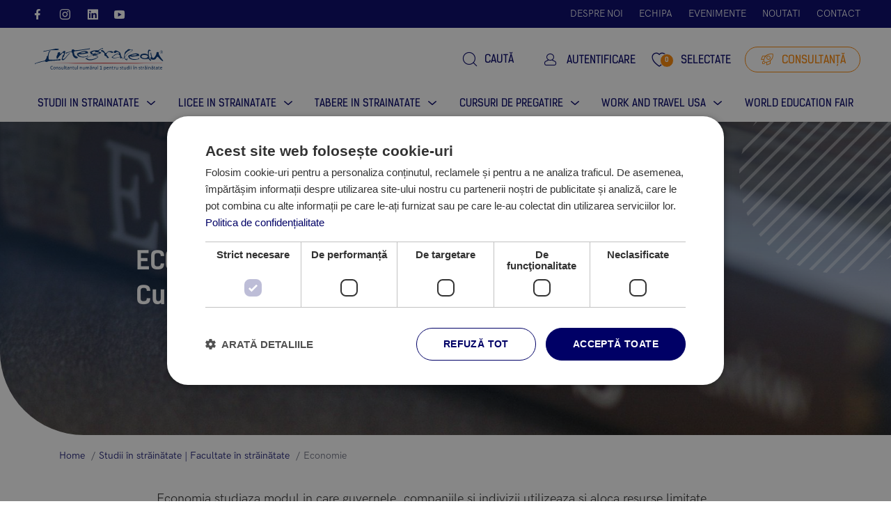

--- FILE ---
content_type: text/html; charset=UTF-8
request_url: https://www.integraledu.ro/studii-in-strainatate/economie
body_size: 53272
content:
<!DOCTYPE html>
<html lang="ro">
    <head>
    <meta charset="UTF-8">
    <meta name="viewport" content="width=device-width, initial-scale=1.0">
    <title>Studii de Economie | Universitati in strainatate</title>
            <script type="application/ld+json">{"@context":"https:\/\/schema.org","@type":"BreadcrumbList","name":"Economie","mainEntityOfPage":"https:\/\/www.integraledu.ro\/studii-in-strainatate\/economie","url":"https:\/\/www.integraledu.ro\/studii-in-strainatate\/economie","itemListElement":[{"@type":"ListItem","name":"Home","item":"https:\/\/www.integraledu.ro","position":1},{"@type":"ListItem","name":"Economie","item":"https:\/\/www.integraledu.ro\/studii-in-strainatate\/economie","position":2}]}</script>
        <meta name="description" content="Ce se studiaza in strainatate la economie? Afla ce poti face cu aceasta specializare si care este programul de economie perfect pentru tine la IntegralEdu. Aplica usor si calm la licenta, master sau MBA de economie cu ajutorul nostru.">
    <meta property="fb:app_id" content="">
    <meta property="og:url" content="https://www.integraledu.ro/studii-in-strainatate/economie"/>
    <meta property="og:site_name" content="WWW.INTEGRALEDU.RO">
    <meta property="og:title" content="Studii de Economie | Universitati in strainatate"/>
    <meta property="og:description" content="Ce se studiaza in strainatate la economie? Afla ce poti face cu aceasta specializare si care este programul de economie perfect pentru tine la IntegralEdu. Aplica usor si calm la licenta, master sau MBA de economie cu ajutorul nostru."/>
    <meta property="og:image" content="https://www.integraledu.ro/images/upload/featured-images/integral-uni-2.jpg"/>
    <meta name="csrf-token" content="rlcco7BHOZFyu9fSN55fZvTF8feS627uxPfBwkhp">
    <link rel="shortcut icon" type="image/png" href="https://www.integraledu.ro/favicon.ico"/>

    <link href="/assets/libs/libs.css?v=1.0.0" rel="stylesheet">
    <link href="/assets/public/main.css?v=2026-01-22-58" rel="stylesheet">
            <script src="https://www.google.com/recaptcha/api.js?hl=ro" async defer></script>
    <!-- <script src="https://www.google.com/recaptcha/api.js" async defer></script> -->

            <!-- Google Tag Manager -->
<script>(function(w,d,s,l,i){w[l]=w[l]||[];w[l].push({'gtm.start':
new Date().getTime(),event:'gtm.js'});var f=d.getElementsByTagName(s)[0],
j=d.createElement(s),dl=l!='dataLayer'?'&l='+l:'';j.async=true;j.src=
'https://www.googletagmanager.com/gtm.js?id='+i+dl;f.parentNode.insertBefore(j,f);
})(window,document,'script','dataLayer','GTM-59T9H2S');</script>
<!-- End Google Tag Manager -->
    </head>
    <body class="">
        <header id="app-header">
    <div class="nav-top container-large">
        <div>
            <div class="social">
              <a href="https://www.facebook.com/integraledu.ro" target="_blank"><i class="icon-facebook"></i></a>
              <a href="https://www.instagram.com/integraledu/" target="_blank"><i class="icon-instagram"></i></a>
              <a href="https://www.linkedin.com/company/integral-educational-programs/" target="_blank"><i class="icon-linkedin"></i></a>
              <a href="https://www.youtube.com/channel/UCWXtBM0gpeGRVvvoRzyJy5Q" target="_blank"><i class="icon-youtube"></i></a>
            </div>











        </div>
        <ul class="small-nav">
                                                                                                            <li class="has-submenu ">
    <a href="/despre-noi" style="text-transform: uppercase;">Despre noi</a>
        </li>
                                                                                                <li class="has-submenu ">
    <a href="/echipa" style="text-transform: uppercase;">Echipa</a>
        </li>
                                                                                                <li class="has-submenu ">
    <a href="/events" style="text-transform: uppercase;">Evenimente</a>
        </li>
                                                                                                <li class="has-submenu ">
    <a href="/news" style="text-transform: uppercase;">Noutati</a>
        </li>
                                                                                                <li class="has-submenu ">
    <a href="/contact" style="text-transform: uppercase;">Contact</a>
        </li>
                                                                                    </ul>
    </div>
    <div class="nav-middle container-large">
        <div class="icons">
            <div class="actions u-mobile">
                                <a href="#s-popup-login" class="popup-inline  btn btn-icon-left btn-link btn-text-blue login">
                    <i class="icon-user"></i>
                </a>
                
                <a  href="/panel/selected"                     class="btn btn-icon-left btn-link btn-text-blue favourite"
                >
                    <i class="icon-heart"></i>
                    <span class="e-badge-1 active">
                        <span>0</span>
                    </span>
                </a>
            </div>
            <a href="https://www.integraledu.ro" class="logo">
            <h3 class="text">
                    MENIU                </h3>
                       
                <img src="https://www.integraledu.ro/assets/images/logo.svg" alt="">
                        </a>
            <button class="btn toggle u-mobile">
                <i class="icon-menu"></i>
            </button>
        </div>
        <div class="actions">
            <a href="/search" class="btn btn-icon-left btn-link btn-text-blue search ">
                <i class="icon-search"></i>
                <span>CAUTĂ</span>
            </a>
                            <a href="#s-popup-login" class="popup-inline btn btn-icon-left btn-link btn-text-blue login">
    <i class="icon-user"></i>
    <span>AUTENTIFICARE</span>
</a>
                        <a href="/panel/selected" class="btn btn-icon-left btn-link btn-text-blue favourite u-desktop">
    <i class="icon-heart"></i>
    <span class="e-badge-1 active">
        <span>0</span>
    </span>
    <span>SELECTATE</span>
</a>
            <!-- <a href="javascript:void(0)" class="btn btn-icon-left btn-link btn-text-blue login"><i class="icon-user"></i>AUTENTIFICARE</a> -->
            <a href="#form-popup-1" class="popup-inline btn btn-icon-left enquire"><i class="icon-rocket"></i>CONSULTANȚĂ</a>
        </div>
    </div>
    <nav class="nav-bottom container-large">
        <ul class="nav-l1-list">
                                                                                                            <li class="nav-l1-item">
                                                            <a href="/studii-in-strainatate" data-group="/studii-in-strainatate" class=" nav-l1-link">
                                    <span>STUDII IN STRAINATATE</span>
                                    <i class="icon-chevron-down"></i>
                                </a>
                            
                                                            <ul>
                                                                                                                        <li>
                                                <a href="" data-group="/studii-in-strainatate">INFORMATII DE BAZA</a>
                                                <ul>
                                                                                                                                                                        <li><a href="/studii-in-strainatate/programe" data-group="/studii-in-strainatate">Programe</a></li>
                                                                                                                    <li><a href="/studii-in-strainatate/tari" data-group="/studii-in-strainatate">Tari</a></li>
                                                                                                                    <li><a href="/studii-in-strainatate/finantare" data-group="/studii-in-strainatate">Finantare</a></li>
                                                                                                                    <li><a href="/studii-in-strainatate/reteaua-universitati-world-education" data-group="/studii-in-strainatate">Rețeaua de universități World Education Fair</a></li>
                                                                                                                                                            </ul>
                                            </li>
                                                                                    <li>
                                                <a href="" data-group="/studii-in-strainatate">NIVELUL EDUCATIEI</a>
                                                <ul>
                                                                                                                                                                        <li><a href="/studii-in-strainatate/licenta" data-group="/studii-in-strainatate">Licenta</a></li>
                                                                                                                    <li><a href="/studii-in-strainatate/master" data-group="/studii-in-strainatate">Master</a></li>
                                                                                                                    <li><a href="/studii-in-strainatate/mba" data-group="/studii-in-strainatate">MBA</a></li>
                                                                                                                                                            </ul>
                                            </li>
                                                                                    <li>
                                                <a href="" data-group="/studii-in-strainatate">AJUTORUL NOSTRU</a>
                                                <ul>
                                                                                                                                                                        <li><a href="/studii-in-strainatate/procesul-de-aplicare" data-group="/studii-in-strainatate">Procesul de consultanta educationala</a></li>
                                                                                                                    <li><a href="/studii-in-strainatate/serviciile-noastre" data-group="/studii-in-strainatate">Serviciile noastre</a></li>
                                                                                                                    <li><a href="/cursuri-de-pregatire/ielts" data-group="/studii-in-strainatate">Cursuri pregatire IELTS</a></li>
                                                                                                                    <li><a href="/cursuri-de-pregatire/orientare-profesionala" data-group="/studii-in-strainatate">Orientare profesionala</a></li>
                                                                                                                    <li><a href="/cursuri-de-pregatire/scrisoarea-de-motivatie" data-group="/studii-in-strainatate">Scrisoarea de motivatie</a></li>
                                                                                                                    <li><a href="/studii-in-strainatate/intrebari-frecvente-universitati" data-group="/studii-in-strainatate">Intrebari frecvente</a></li>
                                                                                                                    <li><a href="/studii-in-strainatate/procesul-de-aplicare#integraledu" data-group="/studii-in-strainatate">De ce sa alegi IntegralEdu?</a></li>
                                                                                                                    <li><a href="/comanda-catalogul/ghid-de-cariera" data-group="/studii-in-strainatate">Ghid de carieră</a></li>
                                                                                                                                                            </ul>
                                            </li>
                                                                                                                                                        <li class="u-desktop">
                                            <a href="javascript:void(0)">
                    ULTIMELE STIRI                </a>
                                            <ul class="latest-news u-desktop">
                                                                                                    <li>
                                                        <a href="/news/devino-voluntar-world-education-fair">
                                                            <img src="/images/upload/WEF/articol-blog-wef-voluntari-integraledu.jpg" alt="Voluntari Wanted: Fii Star la World Education Fair!">
                                                            <h5>Voluntari Wanted: Fii Star la World Education Fair...</h5>
                                                        </a>
                                                    </li>
                                                                                                    <li>
                                                        <a href="/news/studii-de-master-în-străinătate-–-5-motive-să-urmezi-un-master">
                                                            <img src="/images/upload/dae6e357c01ba36c56e583b0ec0fc4be.png" alt="Studii de master în străinătate – 5 motive să urmezi un master">
                                                            <h5>Studii de master în străinătate – 5 motive să urme...</h5>
                                                        </a>
                                                    </li>
                                                                                            </ul>
                                            <a href="/news/categories/studii-in-strainatate" class="learn-more u-desktop">
                    Vezi toate stirile despre                 "STUDII IN STRAINATATE"</a>
                                        </li>
                                                                    </ul>
                                                    </li>
                                                                    <li class="nav-l1-item">
                                                            <a href="/licee-in-strainatate" data-group="/licee-in-strainatate" class=" nav-l1-link">
                                    <span>LICEE IN STRAINATATE</span>
                                    <i class="icon-chevron-down"></i>
                                </a>
                            
                                                            <ul>
                                                                                                                        <li>
                                                <a href="" data-group="/licee-in-strainatate">INFORMATII DE BAZA</a>
                                                <ul>
                                                                                                                                                                        <li><a href="/licee-in-strainatate/sisteme-educationale" data-group="/licee-in-strainatate">Sisteme educationale</a></li>
                                                                                                                    <li><a href="/licee-in-strainatate/sisteme-educationale#tari" data-group="/licee-in-strainatate">Tari</a></li>
                                                                                                                    <li><a href="/licee-in-strainatate/burse" data-group="/licee-in-strainatate">Burse</a></li>
                                                                                                                                                            </ul>
                                            </li>
                                                                                    <li>
                                                <a href="" data-group="/licee-in-strainatate">AJUTORUL NOSTRU</a>
                                                <ul>
                                                                                                                                                                        <li><a href="/licee-in-strainatate/servicii" data-group="/licee-in-strainatate">Procesul de inscriere la o scoala</a></li>
                                                                                                                    <li><a href="/licee-in-strainatate/ukiset" data-group="/licee-in-strainatate">UKiset</a></li>
                                                                                                                    <li><a href="/cursuri-de-pregatire/mycareerchoices" data-group="/licee-in-strainatate">MyCareerChoices</a></li>
                                                                                                                    <li><a href="/cursuri-de-pregatire/mycareerpath" data-group="/licee-in-strainatate">MyCareerPath</a></li>
                                                                                                                    <li><a href="/licee-in-strainatate/servicii#integraledu" data-group="/licee-in-strainatate">De ce sa alegi IntegralEdu?</a></li>
                                                                                                                    <li><a href="/licee-in-strainatate/intrebari-frecvente-licee" data-group="/licee-in-strainatate">Intrebari frecvente</a></li>
                                                                                                                                                            </ul>
                                            </li>
                                                                                                                                                        <li class="u-desktop">
                                            <a href="javascript:void(0)">
                    ULTIMELE STIRI                </a>
                                            <ul class="latest-news u-desktop">
                                                                                                    <li>
                                                        <a href="/news/cum-pot-obtine-o-bursa-la-un-liceu-international">
                                                            <img src="/images/upload/ROU_BNN_SEC-Day_1920x1080px.jpg" alt="Cum poți obține o bursă la un liceu internațional de top?">
                                                            <h5>Cum poți obține o bursă la un liceu internațional...</h5>
                                                        </a>
                                                    </li>
                                                                                                    <li>
                                                        <a href="/news/targ-licee-in-strainatate-beneficii-exclusive">
                                                            <img src="/images/upload/ROU_BNN(SEC-Day)_300x250px_GOVNET.gif" alt="Beneficii exclusive pentru participanții la Târgul de Licee în străinătate">
                                                            <h5>Beneficii exclusive pentru participanții la Târgul...</h5>
                                                        </a>
                                                    </li>
                                                                                            </ul>
                                            <a href="/news/categories/licee-in-strainatate" class="learn-more u-desktop">
                    Vezi toate stirile despre                 "LICEE IN STRAINATATE"</a>
                                        </li>
                                                                    </ul>
                                                    </li>
                                                                    <li class="nav-l1-item">
                                                            <a href="/tabere-in-strainatate" data-group="/tabere-in-strainatate" class=" nav-l1-link">
                                    <span>TABERE IN STRAINATATE</span>
                                    <i class="icon-chevron-down"></i>
                                </a>
                            
                                                            <ul>
                                                                                                                        <li>
                                                <a href="" data-group="/tabere-in-strainatate">INFORMATII DE BAZA</a>
                                                <ul>
                                                                                                                                                                        <li><a href="/tabere-in-strainatate/tabere-individuale-in-strainatate" data-group="/tabere-in-strainatate">Tabere individuale in strainatate</a></li>
                                                                                                                    <li><a href="/tabere-in-strainatate/tabere-de-grup-in-strainatate" data-group="/tabere-in-strainatate">Tabere de grup in strainatate</a></li>
                                                                                                                    <li><a href="/tabere-in-strainatate/tabere-cursuri-online" data-group="/tabere-in-strainatate">Tabere si cursuri online</a></li>
                                                                                                                    <li><a href="/tabere-in-strainatate/tari-tabere" data-group="/tabere-in-strainatate">Tari</a></li>
                                                                                                                    <li><a href="/tabere-in-strainatate/oferte" data-group="/tabere-in-strainatate">Oferte</a></li>
                                                                                                                                                            </ul>
                                            </li>
                                                                                    <li>
                                                <a href="" data-group="/tabere-in-strainatate">AJUTORUL NOSTRU</a>
                                                <ul>
                                                                                                                                                                        <li><a href="/tabere-in-strainatate/servicii-tabere" data-group="/tabere-in-strainatate">Inscrierea intr-o tabara lingvistica</a></li>
                                                                                                                    <li><a href="/tabere-in-strainatate/servicii-tabere#integraledu" data-group="/tabere-in-strainatate">De ce sa alegi IntegralEdu?</a></li>
                                                                                                                    <li><a href="/tabere-in-strainatate/intrebari-frecvente-tabere" data-group="/tabere-in-strainatate">Intrebari frecvente</a></li>
                                                                                                                                                            </ul>
                                            </li>
                                                                                                                                                        <li class="u-desktop">
                                            <a href="javascript:void(0)">
                    ULTIMELE STIRI                </a>
                                            <ul class="latest-news u-desktop">
                                                                                                    <li>
                                                        <a href="/news/tabere-educationale-in-strainatate-pregatire-pentru-studii-internationale-interviu-alexandra-badescu">
                                                            <img src="/images/upload/Cover%20photos/tabere-educationale-in-strainatate-pregatire-pentru-studii-internationale-interviu-alexandra-badescu-prima-news_1.jpg" alt="Tabere educaționale în străinătate: beneficii, costuri și cum îți pregătești copilul pentru studii internaționale – interviu cu Alexandra Bădescu, Deputy Manager IntegralEdu">
                                                            <h5>Tabere educaționale în străinătate: beneficii, cos...</h5>
                                                        </a>
                                                    </li>
                                                                                                    <li>
                                                        <a href="/news/tabere-internationale-arta-fashion-design">
                                                            <img src="/images/upload/SP/tabere-internationale-arta-fashion-design.jpeg" alt="Dă frâu liber creativității! Tabere internaționale de vară pentru viitorii artiști și designeri">
                                                            <h5>Dă frâu liber creativității! Tabere internaționale...</h5>
                                                        </a>
                                                    </li>
                                                                                            </ul>
                                            <a href="/news/categories/tabere-in-strainatate" class="learn-more u-desktop">
                    Vezi toate stirile despre                 "TABERE IN STRAINATATE"</a>
                                        </li>
                                                                    </ul>
                                                    </li>
                                                                    <li class="nav-l1-item">
                                                            <a href="/cursuri-de-pregatire" data-group="/cursuri-de-pregatire" class=" nav-l1-link">
                                    <span>CURSURI DE PREGATIRE</span>
                                    <i class="icon-chevron-down"></i>
                                </a>
                            
                                                            <ul>
                                                                                                                        <li>
                                                <a href="" data-group="/cursuri-de-pregatire">CURSURI</a>
                                                <ul>
                                                                                                                                                                        <li><a href="/cursuri-de-pregatire/ielts" data-group="/cursuri-de-pregatire">Cursuri pregаtire IELTS</a></li>
                                                                                                                    <li><a href="/cursuri-de-pregatire/scrisoarea-de-motivatie" data-group="/cursuri-de-pregatire">Scrisoarea de motivatie</a></li>
                                                                                                                    <li><a href="/cursuri-de-pregatire/orientare-profesionala" data-group="/cursuri-de-pregatire">Orientare profesionala</a></li>
                                                                                                                    <li><a href="/cursuri-de-pregatire/personal-development-bootcamp" data-group="/cursuri-de-pregatire">Personal Development Bootcamp</a></li>
                                                                                                                                                            </ul>
                                            </li>
                                                                                    <li>
                                                <a href="" data-group="/cursuri-de-pregatire">TESTE</a>
                                                <ul>
                                                                                                                                                                        <li><a href="/cursuri-de-pregatire/myunichoices" data-group="/cursuri-de-pregatire">MyUniChoices</a></li>
                                                                                                                    <li><a href="/cursuri-de-pregatire/mycareerpath" data-group="/cursuri-de-pregatire">MyCareerPath</a></li>
                                                                                                                    <li><a href="/cursuri-de-pregatire/mycareerchoices" data-group="/cursuri-de-pregatire">MyCareerChoices</a></li>
                                                                                                                                                            </ul>
                                            </li>
                                                                                                                                                        <li class="u-desktop">
                                            <a href="javascript:void(0)">
                    ULTIMELE STIRI                </a>
                                            <ul class="latest-news u-desktop">
                                                                                                    <li>
                                                        <a href="/news/descopera-jobul-potrivit-pentru-tine-sustine-un-test-de-cariera">
                                                            <img src="/images/upload/Cover%20photos/descopera-jobul-potrivit-pentru-tine-sustine-un-test-de-cariera-integraledu_1.jpg" alt="Descoperă Jobul Potrivit pentru Tine: Susține un Test de Carieră!">
                                                            <h5>Descoperă Jobul Potrivit pentru Tine: Susține un T...</h5>
                                                        </a>
                                                    </li>
                                                                                                    <li>
                                                        <a href="/news/ce-poti-face-cu-facultatea-de-marketing-afla-care-sunt-oportunitatile-de-cariera">
                                                            <img src="/images/upload/Cover%20photos/Ce-po%C8%9Bi-face-cu-facultatea-de-marketing-Jobur-%20%C3%AEn-Marketing-integraledu.jpg" alt="Ce poți face cu facultatea de marketing? Află care sunt oportunitățile de carieră">
                                                            <h5>Ce poți face cu facultatea de marketing? Află care...</h5>
                                                        </a>
                                                    </li>
                                                                                            </ul>
                                            <a href="/news/categories/cursuri-de-pregatire" class="learn-more u-desktop">
                    Vezi toate stirile despre                 "CURSURI DE PREGATIRE"</a>
                                        </li>
                                                                    </ul>
                                                    </li>
                                                                    <li class="nav-l1-item">
                                                            <a href="/work-and-travel-usa" data-group="/work-and-travel-usa" class=" nav-l1-link">
                                    <span>WORK AND TRAVEL USA</span>
                                    <i class="icon-chevron-down"></i>
                                </a>
                            
                                                            <ul>
                                                                                                                        <li>
                                                <a href="" data-group="/work-and-travel-usa">WORK&amp;TRAVEL USA</a>
                                                <ul>
                                                                                                                                                                        <li><a href="/work-and-travel-usa" data-group="/work-and-travel-usa">Despre program</a></li>
                                                                                                                    <li><a href="/work-and-travel-usa#conditii" data-group="/work-and-travel-usa">Cine poate participa?</a></li>
                                                                                                                    <li><a href="/work-and-travel-usa#de-ce-sa-te-inscrii" data-group="/work-and-travel-usa">De ce sa te inscrii?</a></li>
                                                                                                                    <li><a href="/work-and-travel-usa/work-and-travel-usa-joburi-pentru-studenti" data-group="/work-and-travel-usa">Joburi</a></li>
                                                                                                                    <li><a href="/work-and-travel-usa#costuri" data-group="/work-and-travel-usa">Costuri</a></li>
                                                                                                                    <li><a href="/work-and-travel-usa#de-ce-sa-alegi-integraledu" data-group="/work-and-travel-usa">De ce sa alegi IntegralEdu?</a></li>
                                                                                                                    <li><a href="/work-and-travel-usa/work-and-travel-usa-procesul-de-aplicare" data-group="/work-and-travel-usa">Procesul de aplicare</a></li>
                                                                                                                    <li><a href="/work-and-travel-usa/faq-wat" data-group="/work-and-travel-usa">Intrebari frecvente</a></li>
                                                                                                                                                            </ul>
                                            </li>
                                                                                                                                                        <li class="u-desktop">
                                            <a href="javascript:void(0)">
                    ULTIMELE STIRI                </a>
                                            <ul class="latest-news u-desktop">
                                                                                                    <li>
                                                        <a href="/news/cum-sa-ti-recuperezi-taxele-din-sua-cu-programul-work-and-travel">
                                                            <img src="/images/upload/WAT/recuperare-taxe-program-work-and-travel-integraledu-constanta-galati-bucuresti-craiova.jpg" alt="Cum să îți recuperezi taxele din SUA cu programul Work and Travel: Ghid complet">
                                                            <h5>Cum să îți recuperezi taxele din SUA cu programul...</h5>
                                                        </a>
                                                    </li>
                                                                                                    <li>
                                                        <a href="/news/cele-mai-populare-joburi-work-and-travel-usa">
                                                            <img src="/images/upload/Cover%20photos/Cele-mai-populare-joburi-Work-and-Travel-USA.jpg" alt="Cele mai populare joburi Work and Travel USA?">
                                                            <h5>Cele mai populare joburi Work and Travel USA?</h5>
                                                        </a>
                                                    </li>
                                                                                            </ul>
                                            <a href="/news/categories/work-and-travel-usa" class="learn-more u-desktop">
                    Vezi toate stirile despre                 "WORK AND TRAVEL USA"</a>
                                        </li>
                                                                    </ul>
                                                    </li>
                                                                    <li class="nav-l1-item">
                                                            <a href="/world-education-fair-targ-educational" data-group="/world-education-fair-targ-educational" class="nav-l1-link"><span>WORLD EDUCATION FAIR</span></a>
                            
                                                    </li>
                                                                    </ul>
    </nav>
</header>
        <main>
                                            <section class="s-hero-type-2 u-blend-full">
    <div class="container-large item" style="background-image: url(/images/upload/hero-images/uni/economics-hero.jpg)">
        <i class="icon-circle-lines"></i>
        <div class="container-small">
            <div class="content">
                <h1>ECONOMIE</h1>
                <h2>Cultura generala larga si pregatire practica</h2>
                
            </div>
        </div>
    </div>
    <div class="container-large loader-wrapper">
        <div class="loader active"></div>
    </div>
</section>
<div class="container" id="breadcrumbs">
                    <a href="https://www.integraledu.ro">
                <span>Home</span>
            </a>
                    <a href="https://www.integraledu.ro/studii-in-strainatate">
                <span>Studii în străinătate | Facultate în străinătate</span>
            </a>
                    <a href="https://www.integraledu.ro/studii-in-strainatate/economie">
                <span>Economie</span>
            </a>
            </div>
                                                                                                                        <section class="s-banner-type-1 c-university  u-no-banner ">
    <div class="container u-grid-2">
        <div class="container-small">
            <header>
                                                            </header>
            <div class="content">
                <p>Economia studiaza modul in care guvernele, companiile si indivizii utilizeaza si aloca resurse limitate pentru a isi satisface nevoile, precum si modul in care aceste decizii afecteaza echilibrul social si de ce anumite alternative sunt alese in detrimentul altora. Specializarile in economie permit combinarea domeniului cu alte programe conexe precum marketing, management, resurse umane. Economistii sunt indispensabili pentru institutiile guvernamentale si marile corporatii datorita nivelului ridicat de cultura generala, cunostintelor de baza in multe domenii si pregatirii practice. Sfatul lor este adesea cautat pentru a evalua masuri pe subiecte precum impozitarea, normele legislative privind salarizarea, managementul proprietatilor, tarifarea, modificarile ratelor dobanzilor etc.&nbsp;</p>
                            </div>
        </div>
        <div class="banner-container">
            <div class="u-banner">
                
            </div>
        </div>
    </div>
</section>
                                                                                                                        <section class="s-text-type-1 c-university">
    <div class="container-large  u-background-color-white-dark">
        <div class="container">
            <header>
                                                            </header>
        </div>
        <div class="container u-grid-2">
                        <div class="item">
                <h3>Ce se invata?</h3>
                <div class="text">
                  <p>Studentii ce urmeaza un program in domeniul economic dobandesc abilitati necesare evaluarii analitice si critice a politicilor diferitelor organizatii, dar si in vederea identificarii mecanismelor care stau la baza diferitelor fenomene economice intr-o anumita tara, regiune sau organizatie. Principalele ramuri economice, micro si macroeconomie, sunt studiate in combinatie cu domenii de specialitate precum finantele publice, politici monetare si bancare, comertul international, economia muncii, economia agriculturii, organizarea industriala etc. Programul include, de asemenea, pregatire teoretica avansata bazata pe teorii economice, politici de dezvoltare, concepte, metode de rezolvare a cazurilor complexe si decizii de management, interpretarea datelor specifice, analizelor si opiniilor.<br />
&nbsp;</p>
                </div>
            </div>
                        <div class="item">
                <h3>Ce cariere poti urma dupa absolvire?</h3>
                <div class="text">
                  <p>Economia modeleaza lumea in care traim si, prin urmare, gestionarea ei adecvata este extrem de importanta pentru intreaga societate, iar oportunitatile profesionale in aceasta sfera sunt diverse. Absolventii isi pot alege o cariera de specialisti in sectorul de business, institutii de stat, in domeniul investitiilor, politicii fiscale si monetare, operatiunilor valutare si financiare, previziunii economice; experti si manageri in organizatii de cercetare si consultanta, agentii specializate, institutii financiare si bancare, organizatii guvernamentale, neguvernamentale si economice internationale.<br />
&nbsp;</p>
                </div>
            </div>
            
        </div>
        <div class="container">
            <div class="bubbles">
                <div>
                    <span></span>
                    <span></span>
                    <span></span>
                    <span></span>
                </div>
            </div>
        </div>
    </div>
</section>
                                                                                                    <section class="s-bullets-type-1 c-university">
    <div class="container">
        <header>
                                        <h2>PROGRAME</h2>
                                        <h3>Specializari in economie</h3>
                    </header>
    </div>
    <div class="container u-grid-3 expandable-container u-bottom-gradient-type-2" style="height: 190px;">
                    <div><ul>
	<li>Economie</li>
	<li>Managementul afacerilor si&nbsp;economie</li>
	<li>Economie si Finante / Finante Internationale</li>
	<li>Economie si politica</li>
</ul></div>
                    <div><ul>
	<li>Economie si&nbsp;matematica&nbsp;</li>
	<li>Economie si Geografie</li>
	<li>Economie si o limba&nbsp;straina</li>
	<li>Stiinte economice si juridice</li>
</ul></div>
                    <div><ul>
	<li>Economie si Psihologie</li>
	<li>Economia transporturilor</li>
	<li>Economia muncii</li>
</ul></div>
            </div>
    <div class="container">
        <button class="show-more">
            <span>Arata tot</span>
            <i class="icon-arrow-right"></i>
        </button>
    </div>
</section>
                                                            <section class="s-slider-type-1 c-university">
    <div class="container u-grid-2">
        <header>
                            <h6>TARI IN CARE POT FI STUDIATE PROGRAMELE DE ECONOMIE</h6>
                                        <h2>TARI</h2>
                                </header>
        <div class="slider-nav">
            <button class="slick-prev slick-arrow"><i class="icon icon-chevron-left"></i></button>
            <button class="slick-next slick-arrow"><i class="icon icon-chevron-right"></i></button>
        </div>
    </div>
    <div class="container-large">
        <div class="slider">
                        <div class="item">
                <a href="/studii-in-strainatate/studii-in-marea-britanie">
                    <img src="/images/upload/countries/united-kingdom.jpeg" alt="">
                                            <div style="text-transform: uppercase;">MAREA BRITANIE</div>
                                    </a>
            </div>
                        <div class="item">
                <a href="/studii-in-strainatate/studii-in-america">
                    <img src="/images/upload/countries/usa.jpeg" alt="">
                                            <div style="text-transform: uppercase;">AMERICA (SUA)</div>
                                    </a>
            </div>
                        <div class="item">
                <a href="/studii-in-strainatate/studii-in-olanda">
                    <img src="/images/upload/countries/netherlands.jpeg" alt="">
                                            <div style="text-transform: uppercase;">OLANDA</div>
                                    </a>
            </div>
                        <div class="item">
                <a href="/studii-in-strainatate/studii-in-suedia">
                    <img src="/images/upload/countries/sweden.png" alt="">
                                            <div style="text-transform: uppercase;">SUEDIA</div>
                                    </a>
            </div>
                        <div class="item">
                <a href="/studii-in-strainatate/studii-in-austria">
                    <img src="/images/upload/countries/austria.jpeg" alt="">
                                            <div style="text-transform: uppercase;">AUSTRIA</div>
                                    </a>
            </div>
                        <div class="item">
                <a href="/studii-in-strainatate/studii-in-germania">
                    <img src="/images/upload/countries/germany.jpeg" alt="">
                                            <div style="text-transform: uppercase;">GERMANIA</div>
                                    </a>
            </div>
                        <div class="item">
                <a href="/studii-in-strainatate/studii-in-italia">
                    <img src="/images/upload/countries/italy.jpeg" alt="">
                                            <div style="text-transform: uppercase;">ITALIA</div>
                                    </a>
            </div>
                        <div class="item">
                <a href="/studii-in-strainatate/studii-in-franta">
                    <img src="/images/upload/countries/france.jpeg" alt="">
                                            <div style="text-transform: uppercase;">FRANTA</div>
                                    </a>
            </div>
                        <div class="item">
                <a href="/studii-in-strainatate/studii-in-belgia">
                    <img src="/images/upload/countries/belgium.jpeg" alt="">
                                            <div style="text-transform: uppercase;">BELGIA</div>
                                    </a>
            </div>
                        <div class="item">
                <a href="/studii-in-strainatate/studii-in-bulgaria">
                    <img src="/images/upload/countries/bulgaria.jpg" alt="">
                                            <div style="text-transform: uppercase;">BULGARIA</div>
                                    </a>
            </div>
                        <div class="item">
                <a href="/studii-in-strainatate/studii-in-grecia">
                    <img src="/images/upload/countries/greece.jpg" alt="">
                                            <div style="text-transform: uppercase;">GRECIA</div>
                                    </a>
            </div>
                        <div class="item">
                <a href="/studii-in-strainatate/studii-in-danemarca">
                    <img src="/images/upload/countries/denmark.jpg" alt="">
                                            <div style="text-transform: uppercase;">DANEMARCA</div>
                                    </a>
            </div>
                        <div class="item">
                <a href="/studii-in-strainatate/studii-in-spania">
                    <img src="/images/upload/countries/spain.jpeg" alt="">
                                            <div style="text-transform: uppercase;">SPANIA</div>
                                    </a>
            </div>
                        <div class="item">
                <a href="/studii-in-strainatate/studii-in-elvetia">
                    <img src="/images/upload/countries/switzerland.jpeg" alt="">
                                            <div style="text-transform: uppercase;">ELVETIA</div>
                                    </a>
            </div>
                    </div>
    </div>
    <div class="container u-flex-center">
            </div>
</section>
                                                            <section class="s-icons-type-1 c-university">
    <div class="container">
        <header>
                                        <h2>CE ALTCEVA TE-AR PUTEA INTERESA?</h2>
                                </header>
    </div>
    <div class="container u-grid-3 expandable-container">
                <div class="item">
            <img src="/images/upload/icons/services-icons/icon-1.svg" alt="">
            <p>Teste de orientare Profesionala</p>
            <a href="/cursuri-de-pregatire/orientare-profesionala"></a>
        </div>
                <div class="item">
            <img src="/images/upload/icons/uni-product-icons/cover-letter.svg" alt="">
            <p>Scrisoarea de motivatie</p>
            <a href="/cursuri-de-pregatire/scrisoarea-de-motivatie"></a>
        </div>
                <div class="item">
            <img src="/images/upload/icons/uni-product-icons/finance.svg" alt="">
            <p>Finantare</p>
            <a href="/studii-in-strainatate/finantare"></a>
        </div>
            </div>
    <div class="container">
        <button class="show-more u-mobile">
            <span>Afișează tot</span>
            <i class="icon-arrow-right"></i>
        </button>
    </div>
</section>
                                                            <section class="s-popup-type-1">
    <div class="container-large u-grid-2">
        
        <div class="u-background-gradient-orange cover-type-second" style="">
                            <img src="/images/upload/section-popup-type-1/logo-long-svg.svg" alt=""/>
                        <h2>CONTACTEAZA UN CONSILIER EDUCATIONAL INTEGRALEDU</h2>
        </div>
        <div class="u-background-color-white-dark">
            <h3>PROGRAMEAZA O SEDINTA DE CONSULTANTA</h3>
            <div class="text"><p>Completeaza formularul si programeaza o sedinta cu unul dintre consultantii nostri educationali.</p></div>
                        <a href="#form-popup-1"  class="btn btn-icon-right popup-inline">
                <span>Rezerva acum</span>
                <i class="icon-arrow-right"></i>
            </a>
                    </div>
    </div>
</section>
                                                                                                                                                                                

            <div id="form-popup-1" class="s-form-type-2 u-blend-full form-popup white-popup mfp-hide">
    <i class="icon-close-circle"></i>
    <div class="container-very-small">
        <form action="/consultations/request" method="POST" id="form-type-2" novalidate>
            <div class="step step-1 " data-url="/consultations/request/step-one">
                <h3>
                    Sugereaza-ne preferintele tale pentru sedinta de consultanta.                </h3>
                <h4>
                    Pasul 1 din 3                </h4>
                <div class="form-group required ">
                    <div class="input-group ">
                        <input type="text" name="names" id="names" />
                        <label class="control-label" for="names">
                    Nume si prenume                </label>
                        <span class="bar"></span>
                    </div>
                </div>
                <div class="form-group required ">
                    <div class="input-group ">
                        <input type="email" name="email" id="email" />
                        <label class="control-label" for="email">
                    Adresa de email                </label>
                        <span class="bar"></span>
                    </div>
                </div>
                <div class="form-group required ">
                    <div class="input-group ">
                        <input type="text" name="phone" id="phone" />
                        <label class="control-label" for="phone">
                    Telefon                </label>
                        <span class="bar"></span>
                    </div>
                </div>
                <div class="form-group required ">
                    <div class="input-group ">
                        <input type="text" name="city" id="city" />
                        <label class="control-label" for="city">
                    Domiciliu/resedinta                </label>
                        <span class="bar"></span>
                    </div>
                </div>
                <div class="form-group required">
                    <div class="input-group">
                        <select name="interest" id="interest_2" class="select2" data-width="100%" data-placeholder="
                    Domeniu de interes                " data-minimum-results-for-search="Infinity">
                            <option></option>
                            <option value="0">
                    Universitati in strainatate                </option>
                            <option value="1">
                    Tabere educationale pentru copii si adolescenti                </option>
                            <option value="2">
                    Cursuri pentru adulti                </option>
                            <option value="3">
                    Licee in strainatate                </option>
                            <option value="4">
                    Cursuri de pregatire si teste de cariera                </option>
                            <option value="5">
                    Work&Travel USA                </option>
                        </select>
                        <span class="bar"></span>
                    </div>
                </div>
                <button class="btn btn-icon-right btn-blue active" type="submit">
                    <span>
                    Continua                </span>
                    <i class="icon-arrow-right"></i>
                </button>
            </div>

            <div class="step step-2 hidden next" data-url="/consultations/request/step-two">
                <h3>
                    Sugereaza-ne preferintele tale pentru sedinta de consultanta.                </h3>
                <h4>
                    Pasul 2 din 3                </h4>

                <div class="type-of-interest hidden" data-interest-type="0">
                    <h3>
                    Universitati in strainatate                </h3>
                    <div class="form-group">
                        <div class="input-group">
                            <input type="text" name="country" class="taggable" id="desired_country" />
                            <label class="control-label" for="desired_country">
                    Tara/ tarile (destinatiile) dorite                </label>
                            <span class="bar"></span>
                        </div>
                    </div>
                    <div class="form-group">
                        <div class="input-group">
                            <input type="text" name="desired_speciality" class="taggable" id="desired_speciality" />
                            <label class="control-label" for="desired_speciality">
                    Studii dorite                </label>
                            <span class="bar"></span>
                        </div>
                    </div>
                    <div class="form-group">
                        <div class="input-group">
                            <input type="text" name="desired_language" id="desired_language" />
                            <label class="control-label" for="desired_language">
                    Limba de studiu dorita                </label>
                            <span class="bar"></span>
                        </div>
                    </div>
                    <div class="form-group required">
                        <h5 class="form-group-label">
                    Nivelul de studii de care esti interesat/a                </h5>
                        <div class="form-check">
                            <input type="radio" name="education_level" value="1" id="education_level_bachelor">
                            <label for="education_level_bachelor">
                    Studii de licenta                </label>
                        </div>
                        <div class="form-check">
                            <input type="radio" name="education_level" value="2" id="education_level_master">
                            <label for="education_level_master">
                    Studii de master                </label>
                        </div>
                        <div class="form-check">
                            <input type="radio" name="education_level" value="3" id="education_level_other">
                            <label for="education_level_other">
                    Altele                </label>
                        </div>
                    </div>
                    <div class="form-group required">
                        <h5 class="form-group-label">
                    Acum sunt ...                </h5>
                        <div class="form-check">
                            <input type="radio" name="education_current" value="1" id="education_current_school">
                            <label for="education_current_school">
                    Elev                </label>
                        </div>
                        <div class="form-check">
                            <input type="radio" name="education_current" value="2" id="education_current_student">
                            <label for="education_current_student">
                    Student                </label>
                        </div>
                        <div class="form-check">
                            <input type="radio" name="education_current" value="3" id="education_current_other">
                            <label for="education_current_other">
                    Altele                </label>
                        </div>
                    </div>
                    <div class="form-group">
                        <div class="input-group">
                            <input type="number" name="current_grade" id="current_course" />
                            <label class="control-label" for="current_course">
                    Clasa/An                </label>
                            <span class="bar"></span>
                        </div>
                    </div>
                </div>


                <div class="type-of-interest hidden" data-interest-type="1">
                    <h3>
                    Tabere educationale pentru copii si adolescenti                </h3>
                    <div class="form-group required">
                        <h5 class="form-group-label">
                    Limba de predare dorita                </h5>
                        <div class="form-check">
                            <input type="checkbox" name="education_language_1[]" value="1" id="education_language_1_english">
                            <label for="education_language_1_english">
                    Engleza                </label>
                        </div>
                        <div class="form-check">
                            <input type="checkbox" name="education_language_1[]" value="2" id="education_language_1_german">
                            <label for="education_language_1_german">
                    Germana                </label>
                        </div>
                        <div class="form-check">
                            <input type="checkbox" name="education_language_1[]" value="3" id="education_language_1_spanish">
                            <label for="education_language_1_spanish">
                    Spaniola                </label>
                        </div>
                        <div class="form-check">
                            <input type="checkbox" name="education_language_1[]" value="4" id="education_language_1_french">
                            <label for="education_language_1_french">
                    Franceza                </label>
                        </div>
                        <div class="form-check">
                            <input type="checkbox" name="education_language_1[]" value="5" id="education_language_1_italian">
                            <label for="education_language_1_italian">
                    Italiana                </label>
                        </div>
                        <div class="form-check">
                            <input type="checkbox" name="education_language_1[]" value="6" id="education_language_1_russian">
                            <label for="education_language_1_russian">
                    Rusa                </label>
                        </div>
                        <div class="form-group">
                            <div class="input-group">
                                <input class="radio-input" type="text" name="education_language_1[]" id="education_language_1_other" />
                                <label class="control-label not-required" for="education_language_1_other">
                    Altele                :</label>
                                <span class="bar"></span>
                            </div>
                        </div>
                    </div>

                    <div class="form-group required">
                        <h5 class="form-group-label">
                    Nivelul de limba straina al elevului/studentului                </h5>
                        <div class="form-check">
                            <input type="checkbox" name="education_language_level_1[]" value="1" id="education_language_level_1_a1">
                            <label for="education_language_level_1_a1">А1</label>
                        </div>
                        <div class="form-check">
                            <input type="checkbox" name="education_language_level_1[]" value="2" id="education_language_level_1_a2">
                            <label for="education_language_level_1_a2">А2</label>
                        </div>
                        <div class="form-check">
                            <input type="checkbox" name="education_language_level_1[]" value="3" id="education_language_level_1_b1">
                            <label for="education_language_level_1_b1">B1</label>
                        </div>
                        <div class="form-check">
                            <input type="checkbox" name="education_language_level_1[]" value="4" id="education_language_level_1_b2">
                            <label for="education_language_level_1_b2">B2</label>
                        </div>
                        <div class="form-check">
                            <input type="checkbox" name="education_language_level_1[]" value="5" id="education_language_level_1_c1">
                            <label for="education_language_level_1_c1">C1</label>
                        </div>
                        <div class="form-check">
                            <input type="checkbox" name="education_language_level_1[]" value="6" id="education_language_level_1_c2">
                            <label for="education_language_level_1_c2">C2</label>
                        </div>
                        <div class="form-check">
                            <input type="checkbox" name="education_language_level_1[]" value="7" id="education_language_unsure">
                            <label for="education_language_unsure">
                    Nu sunt sigur/a                </label>
                        </div>
                    </div>

                    <div class="form-group required">
                        <h5 class="form-group-label">
                    Tara/ tarile (destinatiile) dorite                </h5>
                        <div class="form-group">
                            <div class="input-group">
                                <input type="text" name="preffered_countries_1" class="taggable" id="preffered_countries_1" />
                                <label class="control-label" for="preffered_countries_1">
                    Poti specifica mai multe                </label>
                                <span class="bar"></span>
                            </div>
                        </div>
                    </div>

                    <div class="form-group required">
                        <h5 class="form-group-label">
                    Tipul cursului dorit:                </h5>
                        <div class="form-check">
                            <input type="checkbox" name="preffered_education_type[]" value="1" id="preffered_education_type_group">
                            <label for="preffered_education_type_group">
                    Tabara de grup                </label>
                        </div>
                        <div class="form-check">
                            <input type="checkbox" name="preffered_education_type[]" value="2" id="preffered_education_type_single">
                            <label for="preffered_education_type_single">
                    Tabara individuala                </label>
                        </div>
                        <div class="form-check">
                            <input type="checkbox" name="preffered_education_type[]" value="3" id="preffered_education_type_online">
                            <label for="preffered_education_type_online">
                    Curs online                </label>
                        </div>
                        <div class="form-check">
                            <input type="checkbox" name="preffered_education_type[]" value="4" id="preffered_education_type_unsure">
                            <label for="preffered_education_type_unsure">
                    Nu sunt sigur/a, am nevoie de mai multe informatii.                </label>
                        </div>
                    </div>
                    <div class="form-group required">
                        <h5 class="form-group-label">
                    Varsta elevului:                </h5>
                        <div class="form-group">
                            <div class="input-group">
                                <input type="number" name="student_age_1" id="student_age_1" />
                                <label class="control-label" for="student_age_1">
                    Ani                </label>
                                <span class="bar"></span>
                            </div>
                        </div>
                    </div>
                </div>
                <div class="type-of-interest hidden" data-interest-type="2">
                    <h3>
                    Cursuri pentru adulti                </h3>
                    <div class="form-group required">
                        <h5 class="form-group-label">
                    Limba de predare dorita                </h5>
                        <div class="form-check">
                            <input type="checkbox" name="education_language_2[]" value="1" id="education_language_2_english">
                            <label for="education_language_2_english">
                    Engleza                </label>
                        </div>
                        <div class="form-check">
                            <input type="checkbox" name="education_language_2[]" value="2" id="education_language_2_german">
                            <label for="education_language_2_german">
                    Germana                </label>
                        </div>
                        <div class="form-check">
                            <input type="checkbox" name="education_language_2[]" value="3" id="education_language_2_spanish">
                            <label for="education_language_2_spanish">
                    Spaniola                </label>
                        </div>
                        <div class="form-check">
                            <input type="checkbox" name="education_language_2[]" value="4" id="education_language_2_french">
                            <label for="education_language_2_french">
                    Franceza                </label>
                        </div>
                        <div class="form-check">
                            <input type="checkbox" name="education_language_2[]" value="5" id="education_language_2_italian">
                            <label for="education_language_2_italian">
                    Italiana                </label>
                        </div>
                        <div class="form-check">
                            <input type="checkbox" name="education_language_2[]" value="6" id="education_language_2_russian">
                            <label for="education_language_2_russian">
                    Rusa                </label>
                        </div>
                        <div class="form-group">
                            <div class="input-group">
                                <input class="radio-input" type="text" name="education_language_2[]" id="education_language_2_other" />
                                <label class="control-label not-required" for="education_language_2_other">
                    Altele                </label>
                                <span class="bar"></span>
                            </div>
                        </div>
                    </div>

                    <div class="form-group required">
                        <h5 class="form-group-label">
                    Curs specializat de:                </h5>
                        <div class="form-check">
                            <input type="checkbox" name="language_specialisation[]" value="1" id="language_specialisation_business">
                            <label for="language_specialisation_business">
                    Business si economie                </label>
                        </div>
                        <div class="form-check">
                            <input type="checkbox" name="language_specialisation[]" value="2" id="language_specialisation_law">
                            <label for="language_specialisation_law">
                    Drept                </label>
                        </div>
                        <div class="form-check">
                            <input type="checkbox" name="language_specialisation[]" value="3" id="language_specialisation_medicine">
                            <label for="language_specialisation_medicine">
                    Medicina                </label>
                        </div>
                        <div class="form-check">
                            <input type="checkbox" name="language_specialisation[]" value="" id="language_specialisation_certificate">
                            <label for="language_specialisation_certificate">
                    Certificat de limba                </label>
                        </div>
                        <div class="form-group">
                            <div class="input-group">
                                <input class="radio-input" type="text" name="language_specialisation[]"  id="language_specialisation_other" />
                                <label class="control-label not-required" for="language_specialisation_other">
                    Altele                </label>
                                <span class="bar"></span>
                            </div>
                        </div>
                    </div>

                    <div class="form-group required">
                        <h5 class="form-group-label">
                    Nivelul de limba straina al elevului/studentului                </h5>
                        <div class="form-check">
                            <input type="checkbox" name="education_language_level_2[]" value="1" id="education_language_level_2_a1">
                            <label for="education_language_level_2_a1">А1</label>
                        </div>
                        <div class="form-check">
                            <input type="checkbox" name="education_language_level_2[]" value="2" id="education_language_level_2_a2">
                            <label for="education_language_level_2_a2">А2</label>
                        </div>
                        <div class="form-check">
                            <input type="checkbox" name="education_language_level_2[]" value="3" id="education_language_level_2_b1">
                            <label for="education_language_level_2_b1">B1</label>
                        </div>
                        <div class="form-check">
                            <input type="checkbox" name="education_language_level_2[]" value="4" id="education_language_level_2_b2">
                            <label for="education_language_level_2_b2">B2</label>
                        </div>
                        <div class="form-check">
                            <input type="checkbox" name="education_language_level_2" value="5" id="education_language_level_2_c1">
                            <label for="education_language_level_2_c1">C1</label>
                        </div>
                        <div class="form-check">
                            <input type="checkbox" name="education_language_level_2[]" value="6" id="education_language_level_2_c2">
                            <label for="education_language_level_2_c2">C2</label>
                        </div>
                        <div class="form-check">
                            <input type="checkbox" name="education_language_level_2[]" value="7" id="education_language_2_unsure">
                            <label for="education_language_2_unsure">
                    Nu sunt sigur/a                </label>
                        </div>
                    </div>

                    <div class="form-group required">
                        <h5 class="form-group-label">
                    Tara/ tarile (destinatiile) dorite                </h5>
                        <div class="form-group">
                            <div class="input-group">
                                <input type="text" name="preffered_countries_2" class="taggable" id="preffered_countries_2" />
                                <label class="control-label" for="preffered_countries_2">
                    Poti specifica mai multe                </label>
                                <span class="bar"></span>
                            </div>
                        </div>
                    </div>
                </div>

                <div class="type-of-interest hidden" data-interest-type="3">
                    <h3>
                    Liceu                </h3>

                    <div class="form-group required">
                        <div class="input-group">
                            <input type="text" name="preffered_countries_3" class="taggable" id="preffered_countries_3" />
                            <label class="control-label" for="preffered_countries_3">
                    Tara/ tarile (destinatiile) dorite                </label>
                            <span class="bar"></span>
                        </div>
                    </div>

                    <div class="form-group required">
                        <div class="input-group">
                            <input type="number" name="student_age_3" id="student_age_3" />
                            <label class="control-label" for="student_age_3">
                    Varsta elevului:                </label>
                            <span class="bar"></span>
                        </div>
                    </div>
                </div>

                <div class="type-of-interest hidden" data-interest-type="4">
                    <h3>
                    Cursuri de pregatire si teste de cariera                </h3>

                    <div class="form-group required">
                        <h5 class="form-group-label">
                    Sunt interesat/a de:                </h5>
                        <div class="form-check">
                            <input type="checkbox" name="interested_in[]" value="1" id="interested_in_professional">
                            <label for="interested_in_professional">
                    Test de orientare profesionala – MyCareerChoices/ MyUniChoices/ MyCareerPath                </label>
                        </div>
                        <div class="form-check">
                            <input type="checkbox" name="interested_in[]" value="2" id="interested_in_assistance">
                            <label for="interested_in_assistance">
                    Workshop scrisoare de motivatie                </label>
                        </div>
                        <div class="form-group">
                            <div class="input-group">
                                <input class="" type="text" name="interested_in[]"  id="interested_in_other" />
                                <label class="control-label not-required" for="interested_in_other">
                    Altele                </label>
                                <span class="bar"></span>
                            </div>
                        </div>
                    </div>

                    <div class="form-group required">
                        <h5 class="form-group-label">
                    Modul de participare la curs:                </h5>
                        <div class="form-check">
                            <input type="radio" name="education_form" value="1" id="education_form_present">
                            <label for="education_form_present">
                    Fizic/ Live                </label>
                        </div>
                        <div class="form-check">
                            <input type="radio" name="education_form" value="2" id="education_form_online">
                            <label for="education_form_online">
                    Online                </label>
                        </div>
                        <div class="form-check">
                            <input type="radio" name="education_form" value="3" id="education_form_unsure">
                            <label for="education_form_unsure">
                    Nicio preferinta                </label>
                        </div>
                    </div>
                    <div class="form-group required">
                        <h5 class="form-group-label">
                    Varsta elevului:                </h5>
                        <div class="form-group">
                            <div class="input-group">
                                <input type="number" name="student_age_4" id="student_age_4" />
                                <label class="control-label" for="student_age_4">
                    Ani                </label>
                                <span class="bar"></span>
                            </div>
                        </div>
                    </div>
                </div>

                <div class="type-of-interest hidden" data-interest-type="5">
                    <h3>
                    Work&Travel USA                </h3>
                    <div class="form-group required">
                        <h5 class="form-group-label">
                    Formatul de invatare de preferinta:                </h5>
                        <div class="form-check">
                            <input type="radio" name="education_form_2" value="1" id="education_regular">
                            <label for="education_regular">
                    Full-time                </label>
                        </div>
                        <div class="form-check">
                            <input type="radio" name="education_form_2" value="2" id="education_parttime">
                            <label for="education_parttime">
                    Part-time                </label>
                        </div>
                        <div class="form-check">
                            <input type="radio" name="education_form_2" value="3" id="education_other">
                            <label for="education_other">
                    Altele                </label>
                        </div>
                    </div>
                    <div class="form-group required">
                        <div class="input-group">
                            <input type="number" name="current_course_1" id="current_course_1" />
                            <label class="control-label" for="current_course_1">
                    Ani de studii                </label>
                            <span class="bar"></span>
                        </div>
                    </div>
                </div>
                <button class="btn btn-icon-right btn-blue active" type="submit">
                    <span>
                    Continua                </span>
                    <i class="icon-arrow-right"></i>
                </button>
                <button class="btn btn-icon-left btn-link btn-text-blue" type="button">
                    <i class="icon-arrow-left"></i>
                    <span>
                    Mergi inapoi                </span>
                </button>
            </div>
            <div class="step step-3 hidden next" data-url="/consultations/request/step-three">
                <h3>
                    Sugereaza-ne preferintele tale pentru sedinta de consultanta.                </h3>
                <h4>
                    Pasul 3 din 3                </h4>
                <div class="form-group required">
                    <p class="form-group-label">
                    Locul de preferinta                </p>
                    <div class="form-check-inline">
                        <input type="radio" name="meeting_type" value="1" id="office_integral" checked>
                        <label for="office_integral">
                    Birou IntegralEdu                </label>
                    </div>
                    <div class="form-check-inline">
                        <input type="radio" name="meeting_type" value="2" id="online">
                        <label for="online">
                    Online                </label>
                    </div>
                </div>
                
                <div class="form-group form-group-textarea">
                    <div class="input-group">
                        <textarea name="additional_info" id="additional_info"></textarea>
                        <label class="control-label" for="additional_info">
                    Mai multe informatii                </label>
                        <span class="bar"></span>
                    </div>
                </div>
                <div class="form-group required">
                    <div class="form-check">
                        <input type="checkbox" name="terms_consent" value="true" id="terms_2">
                        <label for="terms_2">
                            <span> <a href="/privacy-policy" target="_blank">
                    Am citit si sunt de acord cu Politica Integral pentru stocarea si procesarea datelor mele personale sau cele ale copilului meu                </a></span>
                        </label>
                    </div>
                </div>
                <div class="form-group required form-group-captcha">
                    <div>
                        <div class="g-recaptcha" data-sitekey="6Le1J1AbAAAAABX8f4SdVUgOqDUkTj24bXTZP_IM"></div>
                    </div>
                    <div id="recaptcha-error"></div>
                </div>
                <button class="btn btn-icon-right btn-gradient-orange active" type="submit">
                    <span>
                    Continua                </span>
                    <i class="icon-arrow-right"></i>
                </button>
                <button class="btn btn-icon-left btn-link btn-text-blue" type="button">
                    <i class="icon-arrow-left"></i>
                    <span>
                    Mergi inapoi                </span>
                </button>
            </div>
            <div class="step step-success hidden next">
                <div>
                    <svg fill="none" viewBox="0 0 105 87" preserveAspectRatio="none">
                        <path class="circle-1" fill="url(#paint0_linear)"
                            d="M98 70.5018c-.0004-.6923.2046-1.3692.589-1.945.3843-.5758.9308-1.0247 1.57-1.2899.64-.2651 1.344-.3347 2.023-.1999.679.1349 1.303.4681 1.792.9575.49.4894.823 1.113.959 1.792.135.679.066 1.3828-.199 2.0225-.265.6396-.714 1.1864-1.289 1.571-.576.3847-1.253.59-1.945.59-.46.0001-.915-.0902-1.339-.266-.4247-.1757-.8105-.4333-1.1356-.7582-.325-.3248-.5828-.7105-.7587-1.135-.176-.4245-.2666-.8795-.2667-1.339z" />
                        <path class="circle-2" fill="url(#paint1_linear)"
                            d="M55 80.5034c-.0007-1.2858.38-2.5428 1.0938-3.6122.7138-1.0693 1.7288-1.903 2.9164-2.3955 1.1877-.4924 2.4947-.6216 3.7558-.3712 1.2611.2504 2.4196.8692 3.329 1.7781.9094.9089 1.5288 2.0671 1.7799 3.3281.251 1.2609.1225 2.5681-.3694 3.756-.4918 1.1879-1.325 2.2032-2.3939 2.9176C64.0426 86.6187 62.7857 87 61.5 87c-.8534.0003-1.6985-.1676-2.487-.4939-.7885-.3264-1.505-.8049-2.1086-1.4081-.6036-.6033-1.0824-1.3196-1.4092-2.1079-.3268-.7884-.495-1.6334-.4952-2.4867z" />
                        <path class="circle-3" fill="url(#paint2_linear)"
                            d="M.00000167 61.5065c-.00127622-2.4726.73075133-4.89 2.10348833-6.9464 1.37275-2.0565 3.32453-3.6597 5.6085-4.6067 2.28396-.9471 4.79751-1.1956 7.22271-.714 2.4252.4816 4.653 1.6716 6.4018 3.4195 1.7489 1.7479 2.94 3.9752 3.4228 6.4001.4829 2.4249.2357 4.9386-.7102 7.2231-.9459 2.2844-2.5481 4.237-4.6038 5.6108C17.3895 73.2667 14.9725 74 12.5 74c-1.6411.0005-3.26628-.3223-4.78265-.9499-1.51638-.6276-2.89429-1.5477-4.05504-2.7078-1.16075-1.1602-2.0816-2.5376-2.709986-4.0537-.628383-1.516-.95198348-3.141-.95232233-4.7821z" />
                        <path class="figure" fill="url(#paint3_linear)"
                            d="M86.4173 20.3939c-.9007-.2656-1.8696-.1687-2.7.27l-2.817 1.332c.158-1.5568-.7078-3.0373-2.142-3.663l-.819-.351c2.3975-4.6946 1.0558-10.43403-3.1745-13.57914-4.2302-3.14512-10.1129-2.77692-13.918.87114-3.805 3.64805-4.4207 9.51-1.4565 13.869l-2.628.585-2.349-4.689c-.4226-.8552-1.1721-1.5041-2.079-1.8-.0767-.0232-.1549-.0413-.234-.054V3.14988c0-.49706-.4029-.9-.9-.9h-8.811c-.5456.00048-1.0373.32939-1.2461.83354-.2087.50414-.0935 1.08438.2921 1.47046l2.196 2.196-2.196 2.196c-.3856.38607-.5008.96631-.2921 1.47042.2088.5042.7005.8331 1.2461.8336h7.911v1.917c-1.0508.2735-1.9221 1.0068-2.371 1.9955-.449.9887-.4276 2.1273.058 3.0985l3.6 7.2c.7351 1.4842 2.388 2.2754 4.005 1.917l.45-.108c-.306.729-.576 1.44-.819 2.142-4.3191-.8255-8.785.2393-12.267 2.925-1.146-2.2012-3.8018-3.1376-6.075-2.142-.7107.2727-1.2734.8327-1.5493 1.5422-.2759.7095-.2395 1.5025.1003 2.1838l2.547 5.103c.6105 1.2199 1.8579 1.99 3.222 1.989 1.0239-.0687 2.0015-.4522 2.799-1.098 2.3604-1.6357 5.2922-2.222 8.1-1.62-1.2144 1.3543-2.0631 2.9961-2.466 4.77-2.439-1.233-4.824-.783-6.381 1.674-.4137.6367-.5401 1.4183-.3483 2.153.1918.7347.6842 1.3547 1.3563 1.708 5.4 2.835 5.526 3.078 6.723 3.078 1.4349-.0002 2.7327-.8524 3.303-2.169l.459-1.053c2.007-5.616 8.766-5.706 9.054-5.706.5904-.0269 1.1718-.1548 1.719-.378 1.665.837 2.592 1.53 4.239 1.071 4.113 3.258 8.847 3.366 12.312-.765 1.3892-1.5908 1.9818-3.7259 1.611-5.805-.486-2.7-2.448-5.112-4.5-6.921 1.3637-.0551 2.6967-.4214 3.897-1.071l4.032-1.872c1.2794-.6945 2.0146-2.0912 1.8629-3.539-.1517-1.4478-1.1604-2.6617-2.5559-3.076zm-8.415-.405c.4407.1962.7842.5612.9534 1.013.1692.4517.15.9525-.0534 1.39l-.162.36c-.783 0-1.071-.423-2.934-1.962.4066-.3855.7771-.8072 1.107-1.26l1.089.459zm-2.601-12.47402c2.7796 3.62292 2.4056 8.75312-.8701 11.93462-3.2756 3.1814-8.4147 3.4055-11.9549.5214 9.072 1.953 15.624-6.129 9.945-11.42102-2.538-2.385-6.507-3.141-9.963-2.394 1.8691-1.55767 4.2893-2.29219 6.7089-2.03616s4.6324 1.4808 6.1341 3.39516zm-15.048 9.70202c-.108-.198-.225-.396-.315-.603-1.0701-2.4864-.9643-5.3223.288-7.72202 4.977-2.934 12.474-.342 12.474 4.15802 0 4.5-7.353 7.119-12.447 4.167zm-16.884-7.76702l1.746-1.746c.2551-.25194.3986-.59551.3986-.954s-.1435-.70206-.3986-.954l-1.746-1.746h6.831v5.4h-6.831zm11.7 16.20002c-.8059.1776-1.6294-.2156-1.998-.954l-3.6-7.2c-.3184-.6501-.2164-1.4277.2588-1.9737.4753-.546 1.2315-.7541 1.9192-.5283.4537.1496.8292.4733 1.044.9l2.7 5.31c.1843.3692.596.5658.999.477l2.754-.612c-.675 1.116-1.485 2.556-2.277 4.194l-1.8.387zm-12.069 12.726c-1.044.63-1.503 1.017-2.385.765-.4823-.1282-.8897-.4509-1.125-.891l-2.547-5.13c-.114-.2252-.1283-.4878-.0393-.724.089-.2362.2731-.4241.5073-.518.7821-.3477 1.6749-.3477 2.457 0 .8389.49 1.4767 1.2618 1.8 2.178.0963.2858.3293.5044.6207.5822.2914.0778.6024.0045.8283-.1952 3.1071-2.8122 7.3391-4.0313 11.466-3.303-.5141 1.7955-.7954 3.6497-.837 5.517l-.252.207c-1.728-.63-5.715-1.476-10.494 1.512zm24.93 3.231l-.63-.324c1.566-1.4682 2.5286-3.4673 2.7-5.607.396-2.772 2.151-5.4 3.744-7.2.5859.3736 1.2143.6758 1.872.9l-5.265 11.367c-.2026.4437-.5766.7862-1.0363.949-.4598.1629-.966.1322-1.4027-.085h.018zm10.35-3.798c.0925.5147-.0721 1.0422-.441 1.413-.9 1.089-1.584 1.215-2.043 1.215-1.0037-.1232-1.9458-.5503-2.7-1.224l2.421-5.247c1.575 1.449 2.583 2.799 2.745 3.843h.018zm2.331 3.717c-2.592 3.096-5.958 3.24-9.252.9.3958-.4608.7011-.9921.9-1.566 2.601 1.89 4.941 1.89 6.948-.486 2.268-2.7-.252-5.814-2.961-8.1l.792-1.701c3.807 3.069 6.633 7.245 3.555 10.953h.018zm6.435-17.172c-.121.4415-.4123.817-.81 1.044l-4.05 1.872c-2.5654 1.4084-5.7282 1.1238-8.001-.72-.3713-.3075-.9189-.2678-1.242.09-1.881 2.061-4.23 5.265-4.734 8.811-.468 3.258-1.953 4.59-3.123 5.139-.4351.2064-.9054.3285-1.386.36-.342 0-8.316.081-10.728 6.84l-.432 1.008c-.1947.4645-.5751.8263-1.0489.9973-.4738.1711-.9975.1358-1.4441-.0973l-5.04-2.7c-.2262-.1181-.3916-.3267-.4551-.5739-.0635-.2471-.0191-.5096.1221-.7221.3934-.7499 1.0986-1.287 1.926-1.467 1.0911-.0398 2.1595.3184 3.006 1.008.2555.2263.6171.2886.9337.1609.3165-.1278.5335-.4236.5603-.7639.819-8.19 11.7-9.99 11.835-9.99.3216-.0482.5929-.2644.7119-.5669.119-.3026.0676-.6457-.135-.9-.2025-.2544-.5253-.3814-.8469-.3331-2.4828.4455-4.8718 1.3098-7.065 2.556.423-4.815 2.925-10.08 5.526-14.202 3.706 3.2314 9.1324 3.5353 13.176.738l2.124 1.8c.7811.664 1.8136.9534 2.826.792.558 0 1.8-.657 5.184-2.223.6311-.3386 1.4028-.2708 1.9652.1725.5624.4433.8086 1.1778.6268 1.8705h.018z" />
                        <path class="figure" fill="url(#paint4_linear)" d="M66.5012 9.4498c0-.49705-.403-.9-.9-.9-1.872 0-5.4.9-5.4 4.5 0 .4971.4029.9.9.9.497 0 .9-.4029.9-.9 0-2.646 3.438-2.7 3.6-2.7.497 0 .9-.40294.9-.9z" />
                        <path class="figure" fill="url(#paint5_linear)"
                            d="M41.2996 18.4498c-.497 0-.9.403-.9.9v.9h-.9c-.497 0-.9.403-.9.9 0 .4971.403.9.9.9h.9v.9c0 .4971.403.9.9.9.4971 0 .9-.4029.9-.9v-.9h.9c.4971 0 .9-.4029.9-.9 0-.497-.4029-.9-.9-.9h-.9v-.9c0-.497-.4029-.9-.9-.9z" />
                        <path class="figure" fill="url(#paint6_linear)"
                            d="M65.5996 48.1499h-.9v-.9c0-.4971-.4029-.9-.9-.9-.497 0-.9.4029-.9.9v.9h-.9c-.497 0-.9.4029-.9.9 0 .497.403.8999.9.8999h.9v.9c0 .4971.403.9.9.9.4971 0 .9-.4029.9-.9v-.9h.9c.4971 0 .9-.4029.9-.8999 0-.4971-.4029-.9-.9-.9z" />
                        <path class="figure" fill="url(#paint7_linear)"
                            d="M82.7 7.64988c.4971 0 .9-.40295.9-.9v-.9h.9c.497 0 .9-.40295.9-.9 0-.49706-.403-.9-.9-.9h-.9v-.9c0-.49706-.4029-.9-.9-.9-.4971 0-.9.40294-.9.9v.9h-.9c-.4971 0-.9.40294-.9.9 0 .49705.4029.9.9.9h.9v.9c0 .49705.4029.9.9.9z" />
                        <defs>
                            <linearGradient id="paint0_linear" x1="101.5" x2="105.052" y1="67" y2="75.6488" gradientUnits="userSpaceOnUse">
                                <stop offset=".119792" stop-color="#FB8501" />
                                <stop offset="1" stop-color="#FFAA4A" />
                            </linearGradient>
                            <linearGradient id="paint1_linear" x1="61.5" x2="68.0958" y1="74" y2="90.0621" gradientUnits="userSpaceOnUse">
                                <stop offset=".119792" stop-color="#FB8501" />
                                <stop offset="1" stop-color="#FFAA4A" />
                            </linearGradient>
                            <linearGradient id="paint2_linear" x1="12.5" x2="25.1842" y1="49" y2="79.8887" gradientUnits="userSpaceOnUse">
                                <stop offset=".119792" stop-color="#FB8501" />
                                <stop offset="1" stop-color="#FFAA4A" />
                            </linearGradient>
                            <linearGradient id="paint3_linear" x1="62.0707" x2="85.6265" y1="2.24988" y2="64.739" gradientUnits="userSpaceOnUse">
                                <stop offset=".119792" stop-color="#FB8501" />
                                <stop offset="1" stop-color="#FFAA4A" />
                            </linearGradient>
                            <linearGradient id="paint4_linear" x1="63.3512" x2="65.793" y1="8.5498" y2="15.4873" gradientUnits="userSpaceOnUse">
                                <stop offset=".119792" stop-color="#FB8501" />
                                <stop offset="1" stop-color="#FFAA4A" />
                            </linearGradient>
                            <linearGradient id="paint5_linear" x1="41.2996" x2="44.0394" y1="18.4498" y2="25.1218" gradientUnits="userSpaceOnUse">
                                <stop offset=".119792" stop-color="#FB8501" />
                                <stop offset="1" stop-color="#FFAA4A" />
                            </linearGradient>
                            <linearGradient id="paint6_linear" x1="63.7996" x2="66.5394" y1="46.3499" y2="53.0218" gradientUnits="userSpaceOnUse">
                                <stop offset=".119792" stop-color="#FB8501" />
                                <stop offset="1" stop-color="#FFAA4A" />
                            </linearGradient>
                            <linearGradient id="paint7_linear" x1="82.7" x2="85.4398" y1="2.24988" y2="8.92183" gradientUnits="userSpaceOnUse">
                                <stop offset=".119792" stop-color="#FB8501" />
                                <stop offset="1" stop-color="#FFAA4A" />
                            </linearGradient>
                        </defs>
                    </svg>

                </div>
                <h3>
                    Solicitarea ta pentru a programa o sedinta de consultanta, a fost primita.                </h3>
                <p>
                    Un consultant educational te va contacta in curand pentru a confirma! Acest mesaj NU reprezinta o confirmare.                </p>
                <button class="btn btn-icon-left" type="button">
                    <i class="icon-arrow-left">
                    Inceput                </i>
                    <span></span>
                </button>
            </div>

        </form>
    </div>
</div>
<script type="text/javascript">

</script>
        </main>
        <div id="s-popup-login" class="s-form s-popup-login form-popup mfp-hide">
    <div class="inner-wrapper">
        <div class="container-small u-df u-fdc u-fg-2">
            <i class="icon-close-circle"></i>
            <!-- /login/request -->
            <form action="/panel/auth/login" method="POST" id="form-type-2"  novalidate>
                <input type="hidden" name="_token" value="rlcco7BHOZFyu9fSN55fZvTF8feS627uxPfBwkhp">                <div class="form-wrapper u-df u-fdc u-fg-4">
                    <div class="container-very-small u-df u-fdc u-fg-2">
                        <div class="heading-wrapper u-df u-fdc u-fg-2 u-w-100">
                            <h3 class="title">Autentificare</h3>
                        </div>
                        <div class="form-group required">
                            <div class="input-group ">
                                <input type="email" name="email" id="email" />
                                <label class="control-label" for="email">E-mail</label>
                                <span class="bar"></span>
                            </div>
                        </div>
                        <div class="form-group required">
                            <div class="input-group ">
                                <input type="password" name="password" id="password" />
                                <label class="control-label" for="password">Parolă</label>
                                <span class="bar"></span>
                            </div>

                        </div>
                        <a href="#s-popup-forgotten" class="forgotten-pass popup-inline u-df u-jcfe u-aic">
                            <span>Ați uitat parola?</span>
                            <i class="icon-arrow-right"></i>
                        </a>

                        <div class="form-group required form-group-captcha u-overflow-x">
                            <div>
                                <div class="g-recaptcha" data-sitekey="6Le1J1AbAAAAABX8f4SdVUgOqDUkTj24bXTZP_IM"></div>
                            </div>
                            <div id="recaptcha-error"></div>
                        </div>
                        <div class="buttons-wrapper u-df u-fdc u-fg-2">
                            <button class="btn btn-icon-right btn-gradient-orange active u-w-100" type="submit">
                                <span>Autentificare</span>
                                <i class="icon-arrow-right"></i>
                            </button>
                        </div>
                    </div>
                    <div class="buttons-wrapper u-df u-jcc u-aic u-fg-2">
                        <p>Nu aveți încă un cont?</p>
                        <a href="#s-popup-registration" class="btn btn-icon-right btn-link btn-text-blue popup-inline" type="button">
                            <span>Creează profil</span>
                            <i class="icon-arrow-right"></i>
                        </a>
                    </div>
                </div>
            </form>
        </div>

    </div>

</div>
    <!-- POPUP STARTS HERE -->
<!-- only when unregistered -->
<!-- global -->
<div id="s-popup-registration" class="s-popup-registration form-popup mfp-hide">
    <div class="inner-wrapper">
        <div class="container-small u-df u-fdc u-fg-2">
            <i class="icon-close-circle"></i>

            <div class="form-wrapper">
                <form action="" method="POST" id="form-type-2" novalidate>
                    <!-- /registration/request/step-one -->
                    <div class="step step-1" data-url="/registration/request/step-one">
                        <div class="heading-wrapper u-df u-fdc u-fg-2">
                            <h3 class="title u-tac">FACEȚI URMĂTORII PAȘI SPRE EDUCAȚIA VISATĂ!</h3>
                            <div class="image-wrapper u-df u-jcc">
                                <svg class="register" fill="none" xmlns="http://www.w3.org/2000/svg" viewBox="0 0 195 148">
                                    <path class="line" fill="" stroke="#000066" stroke-width=".5"
                                          d="M41.9081 47.2787C43.5051 46.183 45.5605 48.5978 44.4424 50.1012C43.3122 51.6209 40.8413 51.1901 39.9904 49.6384C38.9049 47.6585 39.9859 45.3033 41.7355 44.1539C43.7229 42.8483 46.1586 42.7748 48.4534 42.8971C50.7712 43.0207 53.033 43.1848 55.3422 42.8515C57.2968 42.5645 59.2067 42.0272 61.025 41.2528C64.7637 39.6774 68.0466 37.1828 70.5706 33.9992C71.7484 32.5003 72.8492 30.8156 73.5234 29.0212C74.0427 27.6391 74.2887 25.8214 73.5529 24.4686C73.3928 24.1642 73.1672 23.8994 72.8924 23.6934C72.6176 23.4874 72.3005 23.3453 71.9642 23.2775C71.6279 23.2098 71.2807 23.218 70.9479 23.3016C70.6151 23.3852 70.3051 23.542 70.0403 23.7608C68.8139 24.7686 68.4827 26.6399 69.4204 27.9439C70.4265 29.3431 72.3251 29.8227 73.9597 29.568C76.2314 29.2139 78.0711 27.6052 79.8103 26.2201L92.6907 15.9626C94.8146 14.2712 96.9168 12.547 99.0681 10.8907C100.817 9.54386 102.952 8.23789 105.231 8.9573C106.149 9.2473 107.075 9.93406 107.305 10.9207C107.39 11.3726 107.352 11.8393 107.192 12.2706C107.033 12.7019 106.76 13.0815 106.401 13.3684C106.238 13.5079 106.047 13.6117 105.841 13.6732C105.635 13.7347 105.419 13.7527 105.206 13.7259C104.993 13.6991 104.787 13.6281 104.603 13.5175C104.419 13.4069 104.259 13.2591 104.135 13.0834C103.655 12.4116 103.615 11.4539 103.892 10.6948C104.631 8.66621 107.343 8.45397 109.153 8.61895C111.288 8.83601 113.351 9.51703 115.198 10.6147C119.022 12.843 121.851 16.4679 123.51 20.543C125.348 25.0581 125.915 30.0545 125.84 34.9015C125.824 35.8901 125.756 36.9837 125.201 37.8361C124.658 38.6709 123.71 38.9236 122.86 38.3653C122.583 38.1835 122.227 37.8293 122.299 37.4557C122.39 36.9866 123.322 36.983 123.695 37.001C124.717 37.0501 125.682 37.5666 126.414 38.263C128.153 39.918 128.288 42.4503 128.062 44.702C127.813 47.1738 127.103 49.6323 127.385 52.1346C127.847 56.2341 131.2 58.5121 134.494 60.3967C136.181 61.3619 137.904 62.2846 139.421 63.5126C140.967 64.7689 142.321 66.2464 143.438 67.8977C145.646 71.1559 146.948 74.946 147.209 78.877C147.34 80.8411 147.186 82.814 146.75 84.7333C146.316 86.6107 145.634 88.9772 143.836 89.9857C143.407 90.2315 142.914 90.3396 142.422 90.2953C141.93 90.251 141.464 90.0566 141.086 89.7381C140.357 89.1516 140.001 88.1105 140.754 87.3777C141.378 86.7705 142.376 86.8985 143.128 87.1453C144.034 87.4425 144.739 87.9971 145.414 88.6522C146.701 89.9011 148.208 91.4342 150.167 91.0354C150.529 90.9617 150.375 90.4064 150.014 87.1453C144.034 87.4425 144.739 87.9971 145.414 88.6522C146.701 89.9011 148.208 91.4342 150.167 91.0354C150.529 90.9617 150.375 90.4064 150.014 87">
                                    </path>
                                    <g class="object object-4">
                                        <path d="M163.586 88.86h-13.911a.82.82 0 0 0-.82.823v8.687a.827.827 0 0 0 .82.823h13.911a.82.82 0 0 0 .82-.823v-8.687a.82.82 0 0 0-.82-.822Z" fill="#F2F2F2" />
                                        <path
                                            d="M163.586 88.86h-13.911a.82.82 0 0 0-.82.823v8.687a.827.827 0 0 0 .82.823h13.911a.82.82 0 0 0 .82-.823v-8.687a.82.82 0 0 0-.82-.822Zm.269 6.24a3.385 3.385 0 0 1-.971 2.363c-.62.63-1.46.99-2.342 1.005-1.411.018.781.025-.921.025-3.893 0-7.952-.037-9.467-.061a.764.764 0 0 1-.748-.763v-7.986a.273.273 0 0 1 .269-.27h13.911a.268.268 0 0 1 .269.27V95.1Z"
                                            fill="#E6E6E6" />
                                        <path
                                            d="M161.874 83.857h-10.599a.456.456 0 0 0-.428.303l-1.637 4.607a.46.46 0 0 0 .219.558.45.45 0 0 0 .209.051l14.214.025h.001a.451.451 0 0 0 .379-.205.455.455 0 0 0 .039-.43l-.025.01.025-.01-1.979-4.632a.452.452 0 0 0-.418-.277Z"
                                            fill="#E6E6E6" />
                                        <path
                                            d="M164.307 88.866a.461.461 0 0 1-.036.18l-1.979 3.565a.458.458 0 0 1-.418.276h-10.599a.455.455 0 0 1-.428-.303l-1.637-3.54a.459.459 0 0 1 .123-.491.455.455 0 0 1 .304-.118l1.737-.003.708-.001 9.326-.017.709-.001 1.735-.003h.001a.454.454 0 0 1 .454.456ZM150.717 95.377c.211 0 3.097.177 3.097.388 0 .21-2.886.375-3.097.375a.382.382 0 0 1 0-.763Z"
                                            fill="#E6E6E6" />
                                        <path d="M161.213 81.055h-8.937a.902.902 0 0 0-.903.906v10.926h10.5a.446.446 0 0 0 .243-.07V81.96a.908.908 0 0 0-.903-.906Z" fill="#F2F2F2" />
                                        <path d="M157.802 81.79h-4.897a.825.825 0 0 0-.823.825v10.272h9.326v-7.481a3.626 3.626 0 0 0-1.058-2.556 3.602 3.602 0 0 0-2.548-1.06Z" fill="#fff" />
                                        <path
                                            d="M159.819 91.975h-6.148a.202.202 0 0 0-.142.059.203.203 0 0 0 0 .284.202.202 0 0 0 .142.059h6.148a.202.202 0 0 0 .201-.201.202.202 0 0 0-.201-.201ZM159.819 91.18h-6.148a.202.202 0 0 0-.142.059.204.204 0 0 0 0 .284.202.202 0 0 0 .142.06h6.148a.198.198 0 0 0 .142-.06.196.196 0 0 0 .059-.142.203.203 0 0 0-.059-.142.197.197 0 0 0-.142-.06ZM156.336 90.385h-2.665a.202.202 0 0 0-.142.06.203.203 0 0 0 0 .283.202.202 0 0 0 .142.06h2.665a.202.202 0 0 0 .201-.202.202.202 0 0 0-.201-.201ZM159.819 88.72h-6.148a.203.203 0 0 0-.142.06.203.203 0 0 0 0 .284.203.203 0 0 0 .142.06h6.148a.205.205 0 0 0 .142-.06.195.195 0 0 0 .059-.142.203.203 0 0 0-.059-.143.205.205 0 0 0-.142-.059ZM159.819 87.926h-6.148a.202.202 0 0 0-.142.059.203.203 0 0 0 0 .284.202.202 0 0 0 .142.059h6.148a.202.202 0 0 0 .201-.201.202.202 0 0 0-.201-.201ZM156.336 87.13h-2.665a.202.202 0 0 0-.142.06.203.203 0 0 0 0 .284.201.201 0 0 0 .142.06h2.665a.2.2 0 0 0 .142-.343.198.198 0 0 0-.142-.06ZM159.819 85.466h-6.148a.203.203 0 0 0-.142.06.203.203 0 0 0 0 .284.203.203 0 0 0 .142.059h6.148a.205.205 0 0 0 .142-.059.196.196 0 0 0 .059-.142.203.203 0 0 0-.059-.143.205.205 0 0 0-.142-.059ZM159.819 84.672h-6.148a.202.202 0 0 0-.142.059.203.203 0 0 0 0 .284.203.203 0 0 0 .142.06h6.148a.203.203 0 0 0 .186-.125.203.203 0 0 0-.109-.263.203.203 0 0 0-.077-.015ZM156.336 83.877h-2.665a.202.202 0 0 0-.142.059.203.203 0 0 0 0 .284.201.201 0 0 0 .142.06h2.665a.198.198 0 0 0 .142-.06.195.195 0 0 0 .059-.142.203.203 0 0 0-.059-.142.197.197 0 0 0-.142-.059Z"
                                            fill="#E4E4E4" />
                                    </g>
                                    <path d="M90.125 46.202c3.276 0 5.933-2.664 5.933-5.95 0-3.287-2.657-5.951-5.933-5.951s-5.933 2.664-5.933 5.95c0 3.287 2.657 5.951 5.933 5.951Z" fill="#F2CABA" />
                                    <path
                                        d="M96.897 36.844c-.624-.968-1.795-1.614-2.93-1.432a4.019 4.019 0 0 0-2.645-3.212 3.99 3.99 0 0 0-4.06.87 1.242 1.242 0 0 0-1.217-.122c-.391.178-.731.452-.989.796a5.785 5.785 0 0 0-.806 5.877c-.138-.506.367-.982.878-1.096.51-.113 1.046-.006 1.564-.08.664-.095 1.26-.48 1.925-.568.56-.073 1.121.07 1.666.215.545.144 1.105.29 1.665.224.56-.067 1.28 2.06 1.27 3.559-.001.284.057.648.334.708.34.075.537-.397.862-.526a.598.598 0 0 1 .736.393.983.983 0 0 1-.187.878c-.2.24-.436.446-.7.61l.133.111c.222.295.683.308 1.003.125.306-.207.554-.49.72-.822.592-.988 1.112-2.041 1.32-3.175.21-1.134.082-2.364-.542-3.333Z"
                                        fill="#006" />
                                    <path d="m97.084 144.461-3.204-.001-1.524-12.396h4.728v12.397Z" fill="#F2CABA" />
                                    <path d="M97.197 147.813h-9.853v-.125c0-1.02.404-1.999 1.123-2.72a3.83 3.83 0 0 1 2.712-1.127l1.8-1.369 3.358 1.369h.86v3.972Z" fill="#006" />
                                    <path d="m102.861 138.786-2.514 1.993-8.86-8.776 3.71-2.942 7.664 9.725Z" fill="#F2CABA" />
                                    <path
                                        d="m105.023 141.346-7.73 6.129-.077-.098a3.858 3.858 0 0 1 .63-5.404l.566-2.194 3.48-1.014.675-.535 2.456 3.116ZM80.516 86.354l-.196 3.617.952 1.153-.11 3.618.924 2.368.649 7.535 9.092 31.437 8.193-2.636-8.947-29.305 10.765-.27.364-16.524-1.908-3.7-19.778 2.707Z"
                                        fill="#006" />
                                    <path d="m100.802 101.38 1.035 2.491-4.002 35.078-5.617.412-2.425-39.216 11.009 1.235Z" fill="#006" />
                                    <path d="m95.298 49.687-1.844-2.56-5.955.239-.114 1.971-3.956 37.479 3.885-.087 4.822 1.129 9.275-3.256-6.113-34.915Z" fill="#FB8501" />
                                    <path
                                        d="M84.956 87.509h-9.133l2.383-16.87.966-6.838s-.684-4.887-1.015-7.44a1.45 1.45 0 0 1 .136-.795 2.62 2.62 0 0 1 .42-.635c1.11-1.285 3.609-2.4 5.175-3.009.807-.312 1.368-.492 1.368-.492l2.128-2.092c3.054 3.827-2.428 38.17-2.428 38.17ZM94.141 48.294l2.897 1.665s8.581 1.414 9.415 4.646l-3.158 9.564v20.098l-7.657 3.08s-6.605-32.47-1.497-39.053Z"
                                        fill="#006" />
                                    <path opacity=".4" d="m91.209 99.332-1.416 16.447 2.41 19.141" fill="#006" />
                                    <path d="M57.032 68.694a1.985 1.985 0 0 1 2.953.758l7.02-.796-1.664 3.282-6.41.253a1.993 1.993 0 0 1-2.498-.903 2.01 2.01 0 0 1 .6-2.594Z" fill="#F2CABA" />
                                    <path d="m86.495 54.322 2.009 1.203-11.25 15.898-13.733 1.17-.546-3.932 10.117-3.045 5.001-9.723 8.402-1.571Z" fill="#006" />
                                    <path d="M127.439 67.35a1.985 1.985 0 0 0-2.953.758l-7.019-.796 1.664 3.282 6.41.253a1.993 1.993 0 0 0 2.498-.902 2.005 2.005 0 0 0-.6-2.594Z" fill="#F2CABA" />
                                    <path
                                        d="m97.977 52.978-2.008 1.204 11.25 15.897 13.732 1.17.547-3.932-10.118-3.045-5.001-9.723-8.402-1.571ZM101.134 20.156a.112.112 0 0 1-.146-.06l-.291-.705a.116.116 0 0 1 0-.086.11.11 0 0 1 .061-.06.113.113 0 0 1 .146.06l.29.705a.107.107 0 0 1 0 .086.111.111 0 0 1-.06.06Z"
                                        fill="#006" />
                                    <g class="object object-2">
                                        <path
                                            d="m106.999 14.936-.868-2.104a1.319 1.319 0 0 0-1.213-.814c-.173 0-.344.034-.503.1l-4.444 1.845a1.315 1.315 0 0 0-.711 1.721l4.761 11.541a1.319 1.319 0 0 0 1.214.814c.172 0 .343-.034.503-.1l4.443-1.845a1.315 1.315 0 0 0 .711-1.721l-3.275-7.94a.088.088 0 0 0 .027-.018.12.12 0 0 0 .018-.027.086.086 0 0 0 0-.064l-.555-1.343a.076.076 0 0 0-.018-.027.084.084 0 0 0-.09-.018Z"
                                            fill="#006" />
                                        <path
                                            d="m105.876 12.947 4.754 11.525a.984.984 0 0 1-.531 1.286l-4.464 1.853a.98.98 0 0 1-1.283-.533l-4.754-11.525a.989.989 0 0 1 .213-1.072.98.98 0 0 1 .319-.213l.541-.225a.47.47 0 0 0 .422.463.463.463 0 0 0 .223-.033l2.546-1.057a.464.464 0 0 0 .252-.609.465.465 0 0 0-.1-.151l.581-.241a.976.976 0 0 1 1.281.532Z"
                                            fill="#FB8501" />
                                        <path
                                            d="M100.638 18.954a.111.111 0 0 1-.146-.06l-.291-.705a.116.116 0 0 1 0-.086.111.111 0 0 1 .146-.06.117.117 0 0 1 .061.06l.29.705a.107.107 0 0 1 0 .086.112.112 0 0 1-.06.06ZM100.053 17.595a.112.112 0 0 1-.146-.061l-.29-.705a.113.113 0 0 1 .023-.122.114.114 0 0 1 .08-.033.11.11 0 0 1 .079.033c.01.01.018.023.024.037l.29.704a.107.107 0 0 1 0 .086.112.112 0 0 1-.06.06Z"
                                            fill="#006" />
                                        <path
                                            d="M101.689 13.76a.116.116 0 0 1 0-.087.113.113 0 0 1 .061-.06l.702-.292a.11.11 0 0 1 .146.06.107.107 0 0 1 0 .087.111.111 0 0 1-.06.06l-.703.292a.11.11 0 0 1-.085 0 .11.11 0 0 1-.061-.06ZM102.888 13.374a.112.112 0 1 0 0-.224.112.112 0 0 0 0 .224Z"
                                            fill="#fff" />
                                    </g>
                                    <g class="object object-3">
                                        <path
                                            d="m127.141 63.145-.043-.001a1.026 1.026 0 0 1-.829-.473 11.695 11.695 0 0 0-2.454-2.666 39.192 39.192 0 0 0-1.759-1.306c-1.501-1.071-2.915-2.08-3.7-3.473-1.711-3.038.304-7.27 3.183-9.168 3.228-2.128 7.475-2.462 11.583-2.506a121.842 121.842 0 0 1 23.351 2.017c2.421.449 4.955.997 6.991 2.33 2.024 1.323 3.255 3.408 3.135 5.311-.176 2.778-3.111 4.854-5.785 5.396-2.548.517-5.195.168-7.997-.202-.619-.082-1.258-.166-1.891-.24-6.875-.796-19.789 1.66-20.335 1.765l-.543.104-2.103 2.715a1.001 1.001 0 0 1-.804.397Z"
                                            fill="#FB8501" />
                                        <path
                                            d="M157.755 49.593h-29.057a.634.634 0 0 1 0-1.268h29.057a.633.633 0 0 1 .447 1.082.633.633 0 0 1-.447.186ZM157.754 53.486h-29.057a.637.637 0 0 1-.447-1.082.631.631 0 0 1 .446-.187h29.058a.633.633 0 0 1 0 1.269ZM132.084 57.378h-3.386a.633.633 0 0 1 0-1.268h3.386a.63.63 0 0 1 .631.634.637.637 0 0 1-.631.634ZM127.5 67.566a3.078 3.078 0 0 0 3.073-3.083 3.078 3.078 0 0 0-3.073-3.082 3.078 3.078 0 0 0-3.073 3.082 3.078 3.078 0 0 0 3.073 3.083Z"
                                            fill="#fff" />
                                    </g>
                                    <path d="M127.499 67.604a3.105 3.105 0 0 1-2.874-1.927 3.133 3.133 0 0 1 .675-3.4 3.107 3.107 0 0 1 3.39-.676 3.116 3.116 0 0 1 1.92 2.882 3.13 3.13 0 0 1-.912 2.206 3.11 3.11 0 0 1-2.199.915Z" fill="#006" />
                                    <path
                                        d="M127.269 65.715a.402.402 0 0 1-.317-.156l-.514-.662a.41.41 0 0 1-.032-.447.398.398 0 0 1 .103-.119l.018-.014a.41.41 0 0 1 .297-.082.405.405 0 0 1 .268.153.288.288 0 0 0 .217.113.292.292 0 0 0 .227-.092l1.042-1.104a.404.404 0 0 1 .569-.016l.017.017a.405.405 0 0 1 .015.57l-1.618 1.713a.399.399 0 0 1-.292.126Z"
                                        fill="#fff" />
                                    <g class="object object-1">
                                        <path d="m70.118 24.637-1.88-11.341a.88.88 0 0 1 .72-1.01l8.539-1.424a.874.874 0 0 1 1.006.722l1.88 11.34a.88.88 0 0 1-.72 1.01l-8.538 1.425a.874.874 0 0 1-1.007-.722Z" fill="#006" />
                                        <path d="m70.205 21.102-1.209-7.29a.825.825 0 0 1 .674-.947l7.339-1.224a.818.818 0 0 1 .942.676l1.674 10.093a.825.825 0 0 1-.674.945l-4.546.758a3.645 3.645 0 0 1-2.72-.634 3.667 3.667 0 0 1-1.48-2.377Z"
                                              fill="#fff" />
                                        <path
                                            d="M70.522 15.647a.806.806 0 0 1 .659-.924l5.09-.849a.797.797 0 0 1 .811.368.802.802 0 0 1-.548 1.217l-5.09.849a.8.8 0 0 1-.922-.66ZM70.93 18.112a.806.806 0 0 1 .66-.924l5.09-.849a.799.799 0 0 1 .921.66.805.805 0 0 1-.658.925l-5.091.849a.8.8 0 0 1-.921-.66ZM71.34 20.578a.806.806 0 0 1 .658-.924l5.091-.85a.8.8 0 0 1 .921.66.806.806 0 0 1-.658.925l-5.09.85a.8.8 0 0 1-.922-.661Z"
                                            fill="#FB8501" />
                                    </g>
                                    <path
                                        d="m114.732 139.978.136-3.053a9.806 9.806 0 0 1 4.584-1.164c-2.202 1.806-1.927 5.286-3.42 7.715a5.912 5.912 0 0 1-4.335 2.74l-1.842 1.131a9.968 9.968 0 0 1 2.088-8.052 9.586 9.586 0 0 1 1.758-1.639 26.583 26.583 0 0 0 1.031 2.322Z"
                                        fill="#F2F2F2" />
                                    <path d="M139.161 147.677a.297.297 0 0 1-.297.298h-80.01a.297.297 0 0 1-.297-.298.3.3 0 0 1 .297-.299h80.01a.298.298 0 0 1 .297.299Z" fill="#CCC" />
                                    <path
                                        d="M59.047 67.158c-1.42-.028-9.041-.248-10.291-.194-.071-.248-2.44 2.798-2.498 2.817a.347.347 0 0 0 .116.558c.139.085 12.427-.143 12.576-.114a.34.34 0 0 0 .305-.199l.082-.184c.008-.316.111-1.93.019-2.205a.343.343 0 0 0-.31-.48Z"
                                        fill="#006" />
                                    <path opacity=".17" d="M59.337 69.841c-.072.174-.164.393-.387.385l-12.447.14a.342.342 0 0 1-.339-.336.344.344 0 0 1 .04-.17l13.133-.019Z" fill="#006" />
                                    <path
                                        d="M48.814 66.927c-.134-.233-3.462-16.748-3.74-16.886l-2.271-2.788-.203-.153c-.282-.155-.96-.05-.899.382.534 2.567 3.967 17.186 4.042 19.465l.413 2.903a.36.36 0 0 0 .293.3c.049.008.1.006.147-.006a.685.685 0 0 0 .551-.399c.031-.102 1.822-2.759 1.667-2.818Z"
                                        fill="#006" />
                                    <path opacity=".17" d="m42.802 47.253 4.345 22.492c-.145.37-.825.628-.984.144-.002 0-4.457-22.393-4.462-22.406-.047-.54.84-.556 1.1-.23Z" fill="#006" />
                                    <path d="m42.933 48.173 2.206 3.085 2.477 11.8-1.151 1.008-3.532-15.893Z" fill="#FB8501" />
                                    <path
                                        d="m57.622 68.749.61.025c.01-.18.04-.357.089-.53.092-.438.174-.958-.207-.956-.258-.025-.346.303-.392.66-.012.27-.046.537-.1.8ZM54.12 67.926l.412.015.199.008c-.004-.22.097-.67-.15-.782a.304.304 0 0 0-.124-.025c-.232-.013-.3.163-.322.367-.013.123-.007.253-.011.355a.627.627 0 0 1-.004.062ZM52.9 67.876l.414.017.197.008c-.004-.252.128-.8-.274-.808-.371-.022-.323.453-.333.721a.627.627 0 0 1-.004.062ZM51.682 67.828l.411.015.2.008c-.005-.25.127-.8-.274-.807-.372-.023-.324.451-.334.722a.626.626 0 0 1-.003.061ZM50.462 67.778l.413.017.197.007c-.003-.25.129-.798-.273-.808-.371-.02-.324.453-.333.722a.627.627 0 0 1-.004.062ZM49.243 67.73l.412.015.199.008c-.004-.23.107-.713-.188-.795h-.002a.282.282 0 0 0-.084-.012.288.288 0 0 0-.103.01h-.002c-.257.067-.22.47-.228.712a.627.627 0 0 1-.004.062ZM56.392 67.599l.61.025c0-.023 0-.048.002-.077.015-.146.018-.293.008-.44-.021-.16-.09-.287-.284-.291-.197-.012-.275.115-.306.278a.606.606 0 0 0-.015.085v.001c-.015.15-.006.311-.015.419ZM55.173 67.55l.61.024c.013-.165.017-.33.012-.495-.017-.169-.084-.307-.285-.311-.203-.013-.282.125-.312.296-.029.165-.014.363-.025.485Z"
                                        fill="#006" />
                                    <path
                                        d="m53.953 67.501.182.008.429.017c-.002-.092.015-.226.017-.359.002-.04 0-.08-.004-.119-.015-.178-.078-.326-.287-.33-.212-.012-.287.136-.314.317-.027.16-.011.347-.023.466ZM56.403 68.701l.61.023c-.001-.25.13-.799-.273-.806-.402-.025-.314.532-.337.783ZM55.184 68.651l.61.025c-.002-.251.128-.8-.274-.808-.402-.023-.313.534-.336.783ZM53.965 68.603l.61.023c-.002-.178.065-.509-.044-.685a.253.253 0 0 0-.23-.121.268.268 0 0 0-.177.044c-.196.129-.14.536-.16.74ZM52.746 68.553l.61.025c-.001-.178.064-.507-.041-.685a.254.254 0 0 0-.232-.123.265.265 0 0 0-.178.044c-.195.133-.14.538-.159.74ZM51.526 68.505l.61.023c-.001-.178.066-.508-.043-.685a.253.253 0 0 0-.23-.12.269.269 0 0 0-.178.043c-.195.129-.14.536-.159.74ZM50.308 68.455l.61.025c-.002-.178.063-.507-.042-.685a.25.25 0 0 0-.231-.123.265.265 0 0 0-.178.044c-.196.133-.14.538-.16.74ZM49.088 68.407l.61.023c-.002-.178.064-.507-.044-.685a.25.25 0 0 0-.23-.12.268.268 0 0 0-.177.043c-.196.13-.14.536-.16.74Z"
                                        fill="#006" />
                                    <g class="circle circle-3">
                                        <path
                                            d="M145 3.652c0-.64.205-1.266.589-1.799a3.455 3.455 0 0 1 1.57-1.193 3.768 3.768 0 0 1 2.023-.184 3.592 3.592 0 0 1 1.792.885c.49.453.823 1.03.959 1.658a3.012 3.012 0 0 1-.199 1.87 3.31 3.31 0 0 1-1.289 1.453 3.708 3.708 0 0 1-1.945.546c-.46 0-.915-.084-1.339-.246a3.528 3.528 0 0 1-1.136-.701 3.23 3.23 0 0 1-.758-1.05A3.024 3.024 0 0 1 145 3.652Z"
                                            fill="url(#b)" />
                                    </g>
                                    <g class="circle circle-1">
                                        <path
                                            d="M182 59.665a5.692 5.692 0 0 1 1.094-3.34 6.42 6.42 0 0 1 2.916-2.216 6.993 6.993 0 0 1 3.756-.343 6.678 6.678 0 0 1 3.329 1.644 5.889 5.889 0 0 1 1.78 3.078 5.6 5.6 0 0 1-.369 3.474 6.14 6.14 0 0 1-2.394 2.698 6.881 6.881 0 0 1-3.612 1.014 6.962 6.962 0 0 1-2.487-.457 6.569 6.569 0 0 1-2.109-1.302 6.015 6.015 0 0 1-1.409-1.95 5.614 5.614 0 0 1-.495-2.3Z"
                                            fill="url(#c)" />
                                    </g>
                                    <g class="circle circle-2">
                                        <path
                                            d="M0 22.154c-.001-2.286.73-4.522 2.103-6.424 1.373-1.902 3.325-3.385 5.609-4.26a13.445 13.445 0 0 1 7.223-.661c2.425.445 4.653 1.546 6.402 3.163 1.748 1.616 2.94 3.676 3.422 5.919a10.756 10.756 0 0 1-.71 6.68c-.946 2.113-2.548 3.92-4.604 5.19-2.055 1.27-4.473 1.948-6.945 1.948a13.38 13.38 0 0 1-4.783-.878 12.607 12.607 0 0 1-4.055-2.505 11.542 11.542 0 0 1-2.71-3.749A10.809 10.809 0 0 1 0 22.154Z"
                                            fill="url(#d)" />
                                    </g>
                                    <defs>
                                        <linearGradient id="b" x1="148.5" y1=".414" x2="151.603" y2="8.583" gradientUnits="userSpaceOnUse">
                                            <stop offset=".12" stop-color="#FB8501" />
                                            <stop offset="1" stop-color="#FFAA4A" />
                                        </linearGradient>
                                        <linearGradient id="c" x1="188.5" y1="53.65" x2="194.262" y2="68.823" gradientUnits="userSpaceOnUse">
                                            <stop offset=".12" stop-color="#FB8501" />
                                            <stop offset="1" stop-color="#FFAA4A" />
                                        </linearGradient>
                                        <linearGradient id="d" x1="12.5" y1="10.587" x2="23.581" y2="39.765" gradientUnits="userSpaceOnUse">
                                            <stop offset=".12" stop-color="#FB8501" />
                                            <stop offset="1" stop-color="#FFAA4A" />
                                        </linearGradient>
                                        <clipPath id="a">
                                            <path fill="#fff" transform="translate(39 7.975)" d="M0 0h127.607v140H0z" />
                                        </clipPath>
                                    </defs>
                                </svg>
                            </div>
                            <div class="content-wrapper u-df u-jcc">
                                <p class="u-tac">Creați-vă profilul pentru a găsi cele mai potrivite cursuri de limbi străine și oportunități de educație în străinătate și România.</p>
                            </div>
                        </div>
                        <h3>Înregistrare</h3>
                        <div class="u-grid-2 u-fg-2">
                            <div class="form-group required">
                                <div class="input-group ">
                                    <input type="text" name="register_first_name" id="register_first_name" />
                                    <label class="control-label" for="register_first_name">Prenume</label>
                                    <span class="bar"></span>
                                </div>
                            </div>
                            <div class="form-group required">
                                <div class="input-group ">
                                    <input type="text" name="register_last_name" id="register_last_name" />
                                    <label class="control-label" for="register_last_name">Nume</label>
                                    <span class="bar"></span>
                                </div>
                            </div>
                            <div class="form-group required">
                                <div class="input-group ">
                                    <input type="email" name="register_email" id="register_email" />
                                    <label class="control-label" for="register_email">E-mail</label>
                                    <span class="bar"></span>
                                </div>
                            </div>
                            <div class="form-group required">
                                <div class="input-group ">
                                    <input type="text" name="register_phone" id="register_phone" />
                                    <label class="control-label" for="register_phone">Telefon</label>
                                    <span class="bar"></span>
                                </div>
                            </div>
                        </div>
                        <div class="buttons-wrapper u-df u-fdc u-fg-2">
                            <button class="btn btn-icon-right btn-blue active" type="submit">
                                <span>Continuă</span>
                                <i class="icon-arrow-right"></i>
                            </button>
                            <div class="only-step-1 u-df u-jcc u-aic u-fg-1">
                                <p>Aveți deja cont?</p>
                                <a href="#s-popup-login" class="btn btn-icon-right btn-link btn-text-blue popup-inline" type="button">
                                    <span>Autentificați-vă aici</span>
                                    <i class="icon-arrow-right"></i>
                                </a>
                            </div>
                        </div>
                    </div>
                    <!-- /registration/request/step-two -->
                    <div class="step step-2 hidden next" data-url="/registration/request/step-two">
                        <h3>Registracija</h3>
                        <div class="u-grid-2 u-fg-2">
                            <div class="form-group required">
                                <div class="input-group ">
                                    <input type="text" name="register_location" id="location" />
                                    <label class="control-label" for="location">Oraș</label>
                                    <span class="bar"></span>
                                </div>
                            </div>
                            <div class="form-group parent-datepicker-default required ">
                                <div class="input-group ">
                                    <input class="datepicker datepicker-default" type="text" name="register_date_of_birth" id="register_date_of_birth" value="22.01.2026" readonly>
                                    <label class="control-label" for="register_date_of_birth">Data nașterii</label>
                                    <span class="bar"></span>
                                    <i class="icon-chevron-down"></i>
                                </div>
                            </div>
                        </div>
                        <div class="u-grid-1 u-fg-1">
                            <div class="form-group required col-12">
                                <label class="control-label" for="register_interests">Interese</label>
                                <div class="input-group">
                                    <select class="select2-multiple" name="register_interests[]" id="register_interests" multiple="multiple" data-width="100%" data-chosen="Selectat" data-from="od">
                                                                                                                            <option value="1">Învățământ superior</option>
                                                                                    <option value="2">Vacanțe lingvistice</option>
                                                                                    <option value="3">Cursuri de limbi străine pentru adulți</option>
                                                                                    <option value="4">Învățământ secundar</option>
                                                                                    <option value="5">Cursuri pregătitoare</option>
                                                                                    <option value="6">Brigăzi studențești</option>
                                                                            </select>
                                </div>
                            </div>
                        </div>
                        <div class="u-grid-2 u-fg-2">
                            <div class="form-group required">
                                <div class="input-group ">
                                    <input type="password" name="register_password" id="register_password" />
                                    <label class="control-label" for="register_password">Parolă</label>
                                    <span class="bar"></span>
                                </div>
                            </div>
                            <div class="form-group required">
                                <div class="input-group ">
                                    <input type="password" name="register_repeat_password" id="register_repeat_password" />
                                    <label class="control-label" for="register_repeat_password">Repetați parola nouă</label>
                                    <span class="bar"></span>
                                </div>
                            </div>
                            <div class="form-group required u-grid-col-span-2 u-grid-col-span-mobile-1">
                                <div class="form-check">
                                    <input type="checkbox" name="register_terms" value="true" id="register_terms">
                                    <label for="register_terms"><span>Am citit și sunt de acord cu Termenii și condițiile generale ale Integral.</span></label>
                                </div>
                            </div>
                            <div class="form-group required form-group-captcha u-grid-col-span-2 u-grid-col-span-mobile-1">
                                <div>
                                    <div class="g-recaptcha" data-sitekey="6Le1J1AbAAAAABX8f4SdVUgOqDUkTj24bXTZP_IM"></div>
                                </div>
                                <div id="recaptcha-error"></div>
                            </div>
                        </div>
                        <div class="buttons-wrapper u-df u-fdc u-fg-2">
                            <button class="btn btn-icon-right btn-gradient-orange active" type="submit">
                                <span>Înregistrare</span>
                                <i class="icon-arrow-right"></i>
                            </button>
                            <button class="btn btn-icon-left btn-link btn-text-blue" type="button">
                                <i class="icon-arrow-left"></i>
                                <span>Pasul anterior</span>
                            </button>
                        </div>
                    </div>

                    <div class="step step-success hidden next">
                        <div>
                            <svg fill="none" viewBox="0 0 105 87" preserveAspectRatio="none">
                                <path class="circle-1" fill="url(#paint0_linear)"
                                      d="M98 70.5018c-.0004-.6923.2046-1.3692.589-1.945.3843-.5758.9308-1.0247 1.57-1.2899.64-.2651 1.344-.3347 2.023-.1999.679.1349 1.303.4681 1.792.9575.49.4894.823 1.113.959 1.792.135.679.066 1.3828-.199 2.0225-.265.6396-.714 1.1864-1.289 1.571-.576.3847-1.253.59-1.945.59-.46.0001-.915-.0902-1.339-.266-.4247-.1757-.8105-.4333-1.1356-.7582-.325-.3248-.5828-.7105-.7587-1.135-.176-.4245-.2666-.8795-.2667-1.339z" />
                                <path class="circle-2" fill="url(#paint1_linear)"
                                      d="M55 80.5034c-.0007-1.2858.38-2.5428 1.0938-3.6122.7138-1.0693 1.7288-1.903 2.9164-2.3955 1.1877-.4924 2.4947-.6216 3.7558-.3712 1.2611.2504 2.4196.8692 3.329 1.7781.9094.9089 1.5288 2.0671 1.7799 3.3281.251 1.2609.1225 2.5681-.3694 3.756-.4918 1.1879-1.325 2.2032-2.3939 2.9176C64.0426 86.6187 62.7857 87 61.5 87c-.8534.0003-1.6985-.1676-2.487-.4939-.7885-.3264-1.505-.8049-2.1086-1.4081-.6036-.6033-1.0824-1.3196-1.4092-2.1079-.3268-.7884-.495-1.6334-.4952-2.4867z" />
                                <path class="circle-3" fill="url(#paint2_linear)"
                                      d="M.00000167 61.5065c-.00127622-2.4726.73075133-4.89 2.10348833-6.9464 1.37275-2.0565 3.32453-3.6597 5.6085-4.6067 2.28396-.9471 4.79751-1.1956 7.22271-.714 2.4252.4816 4.653 1.6716 6.4018 3.4195 1.7489 1.7479 2.94 3.9752 3.4228 6.4001.4829 2.4249.2357 4.9386-.7102 7.2231-.9459 2.2844-2.5481 4.237-4.6038 5.6108C17.3895 73.2667 14.9725 74 12.5 74c-1.6411.0005-3.26628-.3223-4.78265-.9499-1.51638-.6276-2.89429-1.5477-4.05504-2.7078-1.16075-1.1602-2.0816-2.5376-2.709986-4.0537-.628383-1.516-.95198348-3.141-.95232233-4.7821z" />
                                <path class="figure" fill="url(#paint3_linear)"
                                      d="M86.4173 20.3939c-.9007-.2656-1.8696-.1687-2.7.27l-2.817 1.332c.158-1.5568-.7078-3.0373-2.142-3.663l-.819-.351c2.3975-4.6946 1.0558-10.43403-3.1745-13.57914-4.2302-3.14512-10.1129-2.77692-13.918.87114-3.805 3.64805-4.4207 9.51-1.4565 13.869l-2.628.585-2.349-4.689c-.4226-.8552-1.1721-1.5041-2.079-1.8-.0767-.0232-.1549-.0413-.234-.054V3.14988c0-.49706-.4029-.9-.9-.9h-8.811c-.5456.00048-1.0373.32939-1.2461.83354-.2087.50414-.0935 1.08438.2921 1.47046l2.196 2.196-2.196 2.196c-.3856.38607-.5008.96631-.2921 1.47042.2088.5042.7005.8331 1.2461.8336h7.911v1.917c-1.0508.2735-1.9221 1.0068-2.371 1.9955-.449.9887-.4276 2.1273.058 3.0985l3.6 7.2c.7351 1.4842 2.388 2.2754 4.005 1.917l.45-.108c-.306.729-.576 1.44-.819 2.142-4.3191-.8255-8.785.2393-12.267 2.925-1.146-2.2012-3.8018-3.1376-6.075-2.142-.7107.2727-1.2734.8327-1.5493 1.5422-.2759.7095-.2395 1.5025.1003 2.1838l2.547 5.103c.6105 1.2199 1.8579 1.99 3.222 1.989 1.0239-.0687 2.0015-.4522 2.799-1.098 2.3604-1.6357 5.2922-2.222 8.1-1.62-1.2144 1.3543-2.0631 2.9961-2.466 4.77-2.439-1.233-4.824-.783-6.381 1.674-.4137.6367-.5401 1.4183-.3483 2.153.1918.7347.6842 1.3547 1.3563 1.708 5.4 2.835 5.526 3.078 6.723 3.078 1.4349-.0002 2.7327-.8524 3.303-2.169l.459-1.053c2.007-5.616 8.766-5.706 9.054-5.706.5904-.0269 1.1718-.1548 1.719-.378 1.665.837 2.592 1.53 4.239 1.071 4.113 3.258 8.847 3.366 12.312-.765 1.3892-1.5908 1.9818-3.7259 1.611-5.805-.486-2.7-2.448-5.112-4.5-6.921 1.3637-.0551 2.6967-.4214 3.897-1.071l4.032-1.872c1.2794-.6945 2.0146-2.0912 1.8629-3.539-.1517-1.4478-1.1604-2.6617-2.5559-3.076zm-8.415-.405c.4407.1962.7842.5612.9534 1.013.1692.4517.15.9525-.0534 1.39l-.162.36c-.783 0-1.071-.423-2.934-1.962.4066-.3855.7771-.8072 1.107-1.26l1.089.459zm-2.601-12.47402c2.7796 3.62292 2.4056 8.75312-.8701 11.93462-3.2756 3.1814-8.4147 3.4055-11.9549.5214 9.072 1.953 15.624-6.129 9.945-11.42102-2.538-2.385-6.507-3.141-9.963-2.394 1.8691-1.55767 4.2893-2.29219 6.7089-2.03616s4.6324 1.4808 6.1341 3.39516zm-15.048 9.70202c-.108-.198-.225-.396-.315-.603-1.0701-2.4864-.9643-5.3223.288-7.72202 4.977-2.934 12.474-.342 12.474 4.15802 0 4.5-7.353 7.119-12.447 4.167zm-16.884-7.76702l1.746-1.746c.2551-.25194.3986-.59551.3986-.954s-.1435-.70206-.3986-.954l-1.746-1.746h6.831v5.4h-6.831zm11.7 16.20002c-.8059.1776-1.6294-.2156-1.998-.954l-3.6-7.2c-.3184-.6501-.2164-1.4277.2588-1.9737.4753-.546 1.2315-.7541 1.9192-.5283.4537.1496.8292.4733 1.044.9l2.7 5.31c.1843.3692.596.5658.999.477l2.754-.612c-.675 1.116-1.485 2.556-2.277 4.194l-1.8.387zm-12.069 12.726c-1.044.63-1.503 1.017-2.385.765-.4823-.1282-.8897-.4509-1.125-.891l-2.547-5.13c-.114-.2252-.1283-.4878-.0393-.724.089-.2362.2731-.4241.5073-.518.7821-.3477 1.6749-.3477 2.457 0 .8389.49 1.4767 1.2618 1.8 2.178.0963.2858.3293.5044.6207.5822.2914.0778.6024.0045.8283-.1952 3.1071-2.8122 7.3391-4.0313 11.466-3.303-.5141 1.7955-.7954 3.6497-.837 5.517l-.252.207c-1.728-.63-5.715-1.476-10.494 1.512zm24.93 3.231l-.63-.324c1.566-1.4682 2.5286-3.4673 2.7-5.607.396-2.772 2.151-5.4 3.744-7.2.5859.3736 1.2143.6758 1.872.9l-5.265 11.367c-.2026.4437-.5766.7862-1.0363.949-.4598.1629-.966.1322-1.4027-.085h.018zm10.35-3.798c.0925.5147-.0721 1.0422-.441 1.413-.9 1.089-1.584 1.215-2.043 1.215-1.0037-.1232-1.9458-.5503-2.7-1.224l2.421-5.247c1.575 1.449 2.583 2.799 2.745 3.843h.018zm2.331 3.717c-2.592 3.096-5.958 3.24-9.252.9.3958-.4608.7011-.9921.9-1.566 2.601 1.89 4.941 1.89 6.948-.486 2.268-2.7-.252-5.814-2.961-8.1l.792-1.701c3.807 3.069 6.633 7.245 3.555 10.953h.018zm6.435-17.172c-.121.4415-.4123.817-.81 1.044l-4.05 1.872c-2.5654 1.4084-5.7282 1.1238-8.001-.72-.3713-.3075-.9189-.2678-1.242.09-1.881 2.061-4.23 5.265-4.734 8.811-.468 3.258-1.953 4.59-3.123 5.139-.4351.2064-.9054.3285-1.386.36-.342 0-8.316.081-10.728 6.84l-.432 1.008c-.1947.4645-.5751.8263-1.0489.9973-.4738.1711-.9975.1358-1.4441-.0973l-5.04-2.7c-.2262-.1181-.3916-.3267-.4551-.5739-.0635-.2471-.0191-.5096.1221-.7221.3934-.7499 1.0986-1.287 1.926-1.467 1.0911-.0398 2.1595.3184 3.006 1.008.2555.2263.6171.2886.9337.1609.3165-.1278.5335-.4236.5603-.7639.819-8.19 11.7-9.99 11.835-9.99.3216-.0482.5929-.2644.7119-.5669.119-.3026.0676-.6457-.135-.9-.2025-.2544-.5253-.3814-.8469-.3331-2.4828.4455-4.8718 1.3098-7.065 2.556.423-4.815 2.925-10.08 5.526-14.202 3.706 3.2314 9.1324 3.5353 13.176.738l2.124 1.8c.7811.664 1.8136.9534 2.826.792.558 0 1.8-.657 5.184-2.223.6311-.3386 1.4028-.2708 1.9652.1725.5624.4433.8086 1.1778.6268 1.8705h.018z" />
                                <path class="figure" fill="url(#paint4_linear)" d="M66.5012 9.4498c0-.49705-.403-.9-.9-.9-1.872 0-5.4.9-5.4 4.5 0 .4971.4029.9.9.9.497 0 .9-.4029.9-.9 0-2.646 3.438-2.7 3.6-2.7.497 0 .9-.40294.9-.9z" />
                                <path class="figure" fill="url(#paint5_linear)"
                                      d="M41.2996 18.4498c-.497 0-.9.403-.9.9v.9h-.9c-.497 0-.9.403-.9.9 0 .4971.403.9.9.9h.9v.9c0 .4971.403.9.9.9.4971 0 .9-.4029.9-.9v-.9h.9c.4971 0 .9-.4029.9-.9 0-.497-.4029-.9-.9-.9h-.9v-.9c0-.497-.4029-.9-.9-.9z" />
                                <path class="figure" fill="url(#paint6_linear)"
                                      d="M65.5996 48.1499h-.9v-.9c0-.4971-.4029-.9-.9-.9-.497 0-.9.4029-.9.9v.9h-.9c-.497 0-.9.4029-.9.9 0 .497.403.8999.9.8999h.9v.9c0 .4971.403.9.9.9.4971 0 .9-.4029.9-.9v-.9h.9c.4971 0 .9-.4029.9-.8999 0-.4971-.4029-.9-.9-.9z" />
                                <path class="figure" fill="url(#paint7_linear)"
                                      d="M82.7 7.64988c.4971 0 .9-.40295.9-.9v-.9h.9c.497 0 .9-.40295.9-.9 0-.49706-.403-.9-.9-.9h-.9v-.9c0-.49706-.4029-.9-.9-.9-.4971 0-.9.40294-.9.9v.9h-.9c-.4971 0-.9.40294-.9.9 0 .49705.4029.9.9.9h.9v.9c0 .49705.4029.9.9.9z" />
                                <defs>
                                    <linearGradient id="paint0_linear" x1="101.5" x2="105.052" y1="67" y2="75.6488" gradientUnits="userSpaceOnUse">
                                        <stop offset=".119792" stop-color="#FB8501" />
                                        <stop offset="1" stop-color="#FFAA4A" />
                                    </linearGradient>
                                    <linearGradient id="paint1_linear" x1="61.5" x2="68.0958" y1="74" y2="90.0621" gradientUnits="userSpaceOnUse">
                                        <stop offset=".119792" stop-color="#FB8501" />
                                        <stop offset="1" stop-color="#FFAA4A" />
                                    </linearGradient>
                                    <linearGradient id="paint2_linear" x1="12.5" x2="25.1842" y1="49" y2="79.8887" gradientUnits="userSpaceOnUse">
                                        <stop offset=".119792" stop-color="#FB8501" />
                                        <stop offset="1" stop-color="#FFAA4A" />
                                    </linearGradient>
                                    <linearGradient id="paint3_linear" x1="62.0707" x2="85.6265" y1="2.24988" y2="64.739" gradientUnits="userSpaceOnUse">
                                        <stop offset=".119792" stop-color="#FB8501" />
                                        <stop offset="1" stop-color="#FFAA4A" />
                                    </linearGradient>
                                    <linearGradient id="paint4_linear" x1="63.3512" x2="65.793" y1="8.5498" y2="15.4873" gradientUnits="userSpaceOnUse">
                                        <stop offset=".119792" stop-color="#FB8501" />
                                        <stop offset="1" stop-color="#FFAA4A" />
                                    </linearGradient>
                                    <linearGradient id="paint5_linear" x1="41.2996" x2="44.0394" y1="18.4498" y2="25.1218" gradientUnits="userSpaceOnUse">
                                        <stop offset=".119792" stop-color="#FB8501" />
                                        <stop offset="1" stop-color="#FFAA4A" />
                                    </linearGradient>
                                    <linearGradient id="paint6_linear" x1="63.7996" x2="66.5394" y1="46.3499" y2="53.0218" gradientUnits="userSpaceOnUse">
                                        <stop offset=".119792" stop-color="#FB8501" />
                                        <stop offset="1" stop-color="#FFAA4A" />
                                    </linearGradient>
                                    <linearGradient id="paint7_linear" x1="82.7" x2="85.4398" y1="2.24988" y2="8.92183" gradientUnits="userSpaceOnUse">
                                        <stop offset=".119792" stop-color="#FB8501" />
                                        <stop offset="1" stop-color="#FFAA4A" />
                                    </linearGradient>
                                </defs>
                            </svg>
                        </div>
                        <h3>ÎNREGISTRARE REUȘITĂ!</h3>
                        <div class="buttons-wrapper u-df u-fdc u-fg-2">
                            <a href="#s-popup-login" class="btn btn-icon-left btn-blue popup-inline" type="button">
                                <span>Pagina principală</span>
                                <i class="icon-arrow-right"></i>
                            </a>
                        </div>
                    </div>
                </form>
            </div>

        </div>

    </div>
</div>
    <!-- POPUP STARTS HERE -->
<!-- only when unregistered -->
<!-- global -->
<div id="s-popup-forgotten" class="s-form s-popup-forgotten form-popup mfp-hide">
    <div class="inner-wrapper">
        <div class="container-small u-df u-fdc">
            <i class="icon-close-circle"></i>
            <div class="container-very-small u-df u-fdc u-fg-2">
                <div class="heading-wrapper u-df u-fdc u-fg-2 u-w-100">
                    <h3 class="title u-tac">AȚI UITAT PAROLA?</h3>
                </div>
                <div class="image-wrapper">
                    <svg class="forgotten" viewBox="0 0 183 141" fill="none" xmlns="http://www.w3.org/2000/svg">
                        <g clip-path="url(#clip0_937_8035)">
                            <path
                                d="M65.3491 69.0611C71.5925 58.1756 83.5019 49.8173 96.109 50.6225C86.8097 60.6456 81.387 73.6058 80.8005 87.2101C80.5935 92.4575 80.9145 98.3153 77.3992 102.244C75.212 104.689 71.8687 105.873 68.5816 106.122C65.2943 106.37 62.0077 105.782 58.7643 105.195L57.9776 105.435C57.678 92.9168 59.1057 79.9467 65.3491 69.0611Z"
                                fill="#F0F0F0" />
                            <path
                                d="M96.1278 50.8846C86.805 55.3329 78.8556 62.7619 73.9757 71.8222C72.9207 73.781 72.0225 75.8591 71.6307 78.0563C71.2387 80.2545 71.5125 82.3469 72.27 84.4347C72.9625 86.3434 73.8939 88.2162 74.1062 90.2585C74.33 92.4112 73.5309 94.4239 72.0924 96.0214C70.3324 97.9759 67.9688 99.1871 65.6158 100.292C63.0033 101.519 60.2701 102.752 58.4197 105.041C58.1955 105.318 57.7744 104.957 57.9982 104.68C61.2176 100.697 66.7284 99.9485 70.5498 96.7399C72.3329 95.2427 73.6717 93.2038 73.5872 90.8148C73.5133 88.7257 72.5545 86.7936 71.8365 84.867C71.0825 82.8441 70.7065 80.8101 70.9769 78.6534C71.2535 76.4472 72.0716 74.3299 73.0715 72.3529C75.3265 67.8944 78.4124 63.8012 81.9476 60.2628C86.0105 56.1955 90.7454 52.8471 95.9475 50.3624C96.2696 50.2088 96.4478 50.732 96.1278 50.8846Z"
                                fill="white" />
                            <path
                                d="M75.4042 68.7942C73.975 67.7584 72.9638 66.2528 72.5512 64.5463C72.1386 62.8398 72.3515 61.0435 73.1518 59.4781C73.3148 59.162 73.8182 59.3982 73.6549 59.7148C72.907 61.1711 72.7089 62.8444 73.0964 64.4327C73.4839 66.021 74.4314 67.4198 75.7681 68.3764C76.0583 68.5847 75.6928 69.0012 75.4042 68.7942Z"
                                fill="white" />
                            <path
                                d="M71.7902 83.5128C75.3715 82.9941 78.624 81.1567 80.8991 78.3668C81.1243 78.0902 81.5455 78.4511 81.3206 78.7274C78.9476 81.6262 75.5589 83.5316 71.831 84.0632C71.4756 84.1136 71.4368 83.5629 71.7902 83.5128V83.5128Z"
                                fill="white" />
                            <path
                                d="M86.2848 56.8746C86.7535 57.3896 87.344 57.7811 88.0031 58.014C88.6622 58.2469 89.3694 58.3139 90.0611 58.209C90.4157 58.1541 90.4542 58.7049 90.1019 58.7594C89.3371 58.8718 88.5562 58.7968 87.8274 58.5411C87.0986 58.2854 86.4441 57.8566 85.921 57.2923C85.8672 57.2433 85.8343 57.1757 85.8289 57.1034C85.8235 57.0311 85.8461 56.9595 85.8921 56.9032C85.9406 56.8481 86.009 56.8142 86.0825 56.8089C86.1561 56.8035 86.2288 56.8271 86.2848 56.8746Z"
                                fill="white" />
                            <path
                                d="M121.193 84.9625C120.973 85.003 120.752 85.0435 120.53 85.0883C117.57 85.648 114.66 86.4451 111.83 87.4718C111.61 87.5477 111.388 87.628 111.171 87.71C104.379 90.2556 98.1235 94.0289 92.7217 98.8379C90.5739 100.753 88.5763 102.828 86.7462 105.044C84.2189 108.105 81.7243 111.622 78.4217 113.618C78.0795 113.83 77.7244 114.021 77.3584 114.189L58.3331 106.368C58.2988 106.328 58.2626 106.293 58.2281 106.254L57.4541 105.976C57.5404 105.855 57.6326 105.732 57.7189 105.611C57.7687 105.541 57.8227 105.472 57.8725 105.402C57.9071 105.355 57.9418 105.309 57.9703 105.266C57.9818 105.25 57.9934 105.235 58.0031 105.224C58.0315 105.18 58.0627 105.142 58.0894 105.103C58.6026 104.411 59.1217 103.722 59.6465 103.035C59.6483 103.031 59.6483 103.031 59.6544 103.028C63.6669 97.8049 68.1545 92.8678 73.2556 88.7627C73.4091 88.6392 73.5642 88.5114 73.7264 88.3915C76.0361 86.5538 78.4935 84.9062 81.074 83.4653C82.4896 82.6808 83.9443 81.9678 85.4326 81.3291C89.2814 79.6861 93.3669 78.6534 97.5395 78.2687C105.858 77.5032 114.33 79.3828 120.71 84.5621C120.873 84.6947 121.032 84.8256 121.193 84.9625Z"
                                fill="#F0F0F0" />
                            <path
                                d="M121.05 85.1839C110.904 83.1723 100.045 84.3603 90.6446 88.6825C88.6123 89.6169 86.6328 90.7401 84.9853 92.2606C83.337 93.7818 82.2846 95.6159 81.6212 97.7349C81.0147 99.6721 80.6207 101.723 79.5496 103.481C78.4207 105.333 76.56 106.463 74.4411 106.88C71.8485 107.391 69.2256 106.947 66.6758 106.425C63.8447 105.846 60.9133 105.199 58.0452 105.923C57.6977 106.011 57.5807 105.471 57.9277 105.383C62.9178 104.124 67.7727 106.815 72.7729 106.533C75.1061 106.402 77.4135 105.573 78.7973 103.615C80.0073 101.903 80.4155 99.7881 81.0124 97.8214C81.6393 95.7563 82.5746 93.9079 84.1006 92.3472C85.6616 90.7508 87.601 89.5485 89.6002 88.5666C94.109 86.3524 99.0594 84.9257 104.031 84.21C109.746 83.387 115.561 83.539 121.224 84.6594C121.574 84.7288 121.398 85.253 121.05 85.1839V85.1839Z"
                                fill="white" />
                            <path
                                d="M93.6245 87.1182C93.1126 85.4383 93.2198 83.6327 93.9269 82.024C94.6341 80.4152 95.8953 79.1079 97.4851 78.3357C97.8074 78.1805 98.0658 78.6695 97.7431 78.8249C96.2613 79.5413 95.0867 80.7591 94.4312 82.2586C93.7758 83.758 93.6827 85.4403 94.1688 87.0017C94.274 87.3412 93.7292 87.4557 93.6245 87.1182Z"
                                fill="white" />
                            <path d="M81.7976 96.7125C84.9721 98.4355 88.6852 98.9092 92.1965 98.0393C92.5443 97.9528 92.6613 98.4924 92.314 98.5788C88.6583 99.4772 84.7953 98.9765 81.4958 97.1763C81.1815 97.0045 81.4849 96.5417 81.7976 96.7125Z"
                                fill="white" />
                            <path
                                d="M109.553 84.0934C109.614 84.7843 109.848 85.4493 110.233 86.0286C110.617 86.6079 111.141 87.0834 111.757 87.4124C112.074 87.5801 111.77 88.0428 111.456 87.8761C110.777 87.5095 110.199 86.9837 109.772 86.3446C109.346 85.7055 109.083 84.9726 109.009 84.2099C108.995 84.1386 109.01 84.065 109.05 84.0041C109.089 83.9432 109.151 83.8995 109.222 83.8819C109.294 83.8669 109.369 83.8806 109.431 83.9202C109.493 83.9598 109.537 84.0221 109.553 84.0934Z"
                                fill="white" />
                            <path
                                d="M84.951 97.8661C82.2866 85.0972 78.956 80.84 78.956 80.84L77.6836 79.8621L76.1535 78.6841L76.1609 78.5326L75.798 78.4103L75.7128 78.3447L75.5731 78.2384L75.5506 78.2623L75.5031 78.311L68.5792 75.9783L59.795 73.021L55.7274 67.7807C55.0649 66.9272 54.212 66.2374 53.2355 65.7654C52.2591 65.2933 51.1856 65.0518 50.0992 65.0598L37.1085 65.155C35.352 65.1679 33.6639 65.8316 32.376 67.0156L23.8374 74.8656L10.5326 81.1636L10.5102 81.1413L10.3705 81.2402L8.31475 82.2145L8.39958 82.6521L7.12722 83.5621C7.12722 83.5621 3.79667 87.5234 1.13221 99.4047C0.454407 102.428 0.120765 108.913 0.000338424 116.904C-0.0057106 117.309 0.0693852 117.71 0.221257 118.085C0.37313 118.46 0.598749 118.802 0.884998 119.09C1.17125 119.378 1.51241 119.607 1.88866 119.763C2.2649 119.919 2.66872 120 3.07664 120H74.1401V120H83.0098C83.4174 120 83.8209 119.919 84.1969 119.763C84.573 119.607 84.9139 119.379 85.2001 119.091C85.4863 118.803 85.712 118.462 85.8641 118.087C86.0162 117.712 86.0917 117.311 86.0861 116.907C85.9685 108.212 85.635 101.145 84.951 97.8661Z"
                                fill="#000066" />
                            <path
                                d="M94.0692 11.1357C91.3044 11.1357 88.6528 12.2243 86.6978 14.162C84.7428 16.0997 83.6445 18.7277 83.6445 21.468C83.6445 24.2083 84.7428 26.8364 86.6978 28.7741C88.6528 30.7118 91.3044 31.8003 94.0692 31.8003H171.758C174.522 31.8003 177.174 30.7118 179.129 28.7741C181.084 26.8364 182.182 24.2083 182.182 21.468C182.182 18.7277 181.084 16.0997 179.129 14.162C177.174 12.2243 174.522 11.1357 171.758 11.1357H94.0692Z"
                                fill="#E5E5E5" />
                            <path
                                d="M94.0688 13.2266C91.8635 13.2266 89.7486 14.0948 88.1893 15.6404C86.6299 17.1859 85.7539 19.2821 85.7539 21.4678C85.7539 23.6535 86.6299 25.7497 88.1893 27.2952C89.7486 28.8408 91.8635 29.709 94.0688 29.709H171.757C173.962 29.709 176.077 28.8408 177.637 27.2952C179.196 25.7497 180.072 23.6535 180.072 21.4678C180.072 19.2821 179.196 17.1859 177.637 15.6404C176.077 14.0948 173.962 13.2266 171.757 13.2266H94.0688Z"
                                fill="white" />
                            <path d="M45.6441 60.223C55.0435 60.223 62.6632 52.6708 62.6632 43.3547C62.6632 34.0385 55.0435 26.4863 45.6441 26.4863C36.2447 26.4863 28.625 34.0385 28.625 43.3547C28.625 52.6708 36.2447 60.223 45.6441 60.223Z"
                                fill="#F2CABA" />
                            <path d="M41.2898 59.3971C41.2171 59.2384 41.1446 59.0792 41.0723 58.9194C41.1001 58.9203 41.1277 58.9243 41.1556 58.925L41.2898 59.3971Z" fill="#000066" />
                            <path
                                d="M28.1517 27.2532C29.0125 26.5726 30.0185 25.9464 31.1191 25.9816C32.2196 26.0167 33.3356 27.0019 33.1076 28.0696C35.129 24.5221 38.3466 21.7938 42.1954 20.3633C46.0443 18.9329 50.2785 18.8918 54.1549 20.2473C56.8901 21.2038 59.5725 23.1173 60.2008 25.9239C60.3621 26.6443 60.3967 27.4343 60.8506 28.0193C61.4228 28.7569 62.5177 28.9238 63.4192 28.6643C63.4282 28.6617 63.4372 28.6591 63.4462 28.6564C63.5985 28.6049 63.7629 28.5998 63.9182 28.6419C64.0734 28.6839 64.2123 28.7712 64.317 28.8924C64.4216 29.0136 64.4872 29.1631 64.5052 29.3216C64.5232 29.4801 64.4928 29.6403 64.4179 29.7815L63.6439 31.2121C64.6195 31.4277 65.6332 31.4063 66.5987 31.1498C66.7591 31.1081 66.9286 31.1167 67.0839 31.1742C67.2392 31.2317 67.3727 31.3355 67.4662 31.4713C67.5597 31.607 67.6084 31.7681 67.6059 31.9324C67.6033 32.0967 67.5495 32.2562 67.4519 32.3891C64.8999 35.8617 60.6364 38.1042 56.2856 38.0779C53.1933 38.0592 50.0692 37.0029 47.0597 37.7077C45.8954 37.9803 44.8075 38.5079 43.8758 39.2516C42.9441 39.9954 42.1922 40.9364 41.6752 42.0057C41.1583 43.0751 40.8895 44.2455 40.8885 45.4312C40.8875 46.6169 41.1544 47.7878 41.6695 48.858C40.745 47.8557 38.9578 48.093 38.012 49.0757C37.0664 50.0585 36.8215 51.5252 36.9168 52.88C37.0625 54.9521 37.8816 56.9045 38.7451 58.8048C31.5054 58.5789 24.6578 53.5454 22.3529 46.7373C20.0383 39.9008 22.4641 31.7502 28.1517 27.2532Z"
                                fill="#000066" />
                            <path opacity="0.2" d="M16.751 94.0112L21.5245 119.753L24.3887 120L16.751 94.0112Z" fill="#000066" />
                            <path opacity="0.2" d="M69.332 92.0698L64.5585 119.734L61.6943 120L69.332 92.0698Z" fill="#000066" />
                            <path class="questionmark"
                                d="M32.2224 18.5899C31.3072 18.9687 30.3522 18.5536 29.9517 17.6029C29.545 16.6377 29.9248 15.6579 30.8547 15.273C31.7847 14.8881 32.7227 15.3043 33.1359 16.285C33.5429 17.2511 33.1673 18.1989 32.2224 18.5899ZM30.4692 13.3732L29.7415 13.6744C29.5597 13.7487 29.3564 13.7527 29.1717 13.6856C28.9871 13.6185 28.8346 13.4851 28.7444 13.3119L28.7084 13.2421C27.9254 11.8425 27.8357 10.1414 28.4433 8.18879C29.0062 6.43722 29.24 5.20535 28.7698 4.08934C28.2262 2.79902 27.0654 2.39483 25.5852 2.98035C25.011 3.21796 24.8283 3.21417 24.3765 3.6584C24.2783 3.75621 24.1611 3.8334 24.0321 3.88536C23.9031 3.93733 23.7648 3.96301 23.6255 3.96088C23.4909 3.95931 23.358 3.93088 23.2347 3.8773C23.1114 3.82372 23.0003 3.74607 22.9079 3.64899C22.7299 3.46192 22.6302 3.21488 22.6289 2.95777C22.6276 2.70066 22.7248 2.45263 22.9008 2.26378C23.6602 1.47586 24.5762 0.852522 25.5909 0.433089C28.7714 -0.883211 30.3725 1.06012 31.1051 2.79921C31.8218 4.50025 31.4187 6.07852 30.7709 8.12255C30.2281 9.821 30.2597 11.0795 30.8763 12.3309C30.9209 12.4255 30.9456 12.5281 30.9491 12.6324C30.9527 12.7367 30.9349 12.8407 30.8969 12.938C30.8588 13.0354 30.8014 13.1241 30.7279 13.1989C30.6544 13.2737 30.5664 13.3329 30.4692 13.3732L30.4692 13.3732Z"
                                fill="#FB8501" />
                            <g class="point point-1">
                                <path
                                    d="M111.229 26.3957H95.7723C95.7232 26.3961 95.6745 26.3868 95.6291 26.3684C95.5836 26.35 95.5422 26.3229 95.5074 26.2886C95.4726 26.2543 95.4449 26.2135 95.426 26.1685C95.4072 26.1236 95.3975 26.0754 95.3975 26.0267C95.3975 25.9781 95.4072 25.9299 95.426 25.8849C95.4449 25.84 95.4726 25.7992 95.5074 25.7649C95.5422 25.7306 95.5836 25.7035 95.6291 25.6851C95.6745 25.6667 95.7232 25.6574 95.7723 25.6577H111.229C111.328 25.6584 111.422 25.6976 111.491 25.7667C111.56 25.8358 111.599 25.9293 111.599 26.0267C111.599 26.1242 111.56 26.2176 111.491 26.2868C111.422 26.3559 111.328 26.3951 111.229 26.3957Z"
                                    fill="#FB8501" />
                                <path d="M103.467 22.9994C105.053 22.9994 106.339 21.7246 106.339 20.1521C106.339 18.5795 105.053 17.3047 103.467 17.3047C101.88 17.3047 100.594 18.5795 100.594 20.1521C100.594 21.7246 101.88 22.9994 103.467 22.9994Z"
                                    fill="#FB8501" />
                            </g>
                            <g class="point point-2">
                                <path
                                    d="M130.838 26.5188H115.381C115.332 26.5191 115.283 26.5098 115.237 26.4914C115.192 26.473 115.151 26.4459 115.116 26.4116C115.081 26.3773 115.053 26.3365 115.034 26.2916C115.016 26.2466 115.006 26.1985 115.006 26.1498C115.006 26.1011 115.016 26.0529 115.034 26.008C115.053 25.963 115.081 25.9223 115.116 25.888C115.151 25.8537 115.192 25.8265 115.237 25.8081C115.283 25.7897 115.332 25.7804 115.381 25.7808H130.838C130.887 25.7804 130.936 25.7897 130.981 25.8081C131.027 25.8265 131.068 25.8537 131.103 25.888C131.138 25.9223 131.165 25.963 131.184 26.008C131.203 26.0529 131.213 26.1011 131.213 26.1498C131.213 26.1985 131.203 26.2466 131.184 26.2916C131.165 26.3365 131.138 26.3773 131.103 26.4116C131.068 26.4459 131.027 26.473 130.981 26.4914C130.936 26.5098 130.887 26.5191 130.838 26.5188Z"
                                    fill="#FB8501" />
                                <path d="M123.193 22.9994C124.78 22.9994 126.066 21.7246 126.066 20.1521C126.066 18.5795 124.78 17.3047 123.193 17.3047C121.607 17.3047 120.32 18.5795 120.32 20.1521C120.32 21.7246 121.607 22.9994 123.193 22.9994Z"
                                    fill="#FB8501" />
                            </g>
                            <g class="point point-3">
                                <path
                                    d="M150.446 26.6418H134.989C134.891 26.6412 134.797 26.602 134.727 26.5329C134.658 26.4637 134.619 26.3703 134.619 26.2728C134.619 26.1754 134.658 26.0819 134.727 26.0128C134.797 25.9436 134.891 25.9045 134.989 25.9038H150.446C150.495 25.9035 150.544 25.9128 150.589 25.9312C150.635 25.9496 150.676 25.9767 150.711 26.011C150.746 26.0453 150.773 26.0861 150.792 26.131C150.811 26.176 150.821 26.2242 150.821 26.2728C150.821 26.3215 150.811 26.3697 150.792 26.4146C150.773 26.4596 150.746 26.5004 150.711 26.5347C150.676 26.569 150.635 26.5961 150.589 26.6145C150.544 26.6329 150.495 26.6422 150.446 26.6418H150.446Z"
                                    fill="#FB8501" />
                                <path d="M142.92 22.9994C144.506 22.9994 145.793 21.7246 145.793 20.1521C145.793 18.5795 144.506 17.3047 142.92 17.3047C141.333 17.3047 140.047 18.5795 140.047 20.1521C140.047 21.7246 141.333 22.9994 142.92 22.9994Z"
                                    fill="#FB8501" />
                            </g>
                            <g class="point point-4">
                                <path
                                    d="M170.053 26.7649H154.596C154.498 26.7642 154.404 26.725 154.335 26.6559C154.265 26.5868 154.227 26.4933 154.227 26.3959C154.227 26.2984 154.265 26.2049 154.335 26.1358C154.404 26.0667 154.498 26.0275 154.596 26.0269H170.053C170.152 26.0275 170.246 26.0667 170.315 26.1358C170.384 26.2049 170.423 26.2984 170.423 26.3959C170.423 26.4933 170.384 26.5868 170.315 26.6559C170.246 26.725 170.152 26.7642 170.053 26.7649Z"
                                    fill="#FB8501" />
                                <path d="M162.646 22.9994C164.233 22.9994 165.519 21.7246 165.519 20.1521C165.519 18.5795 164.233 17.3047 162.646 17.3047C161.06 17.3047 159.773 18.5795 159.773 20.1521C159.773 21.7246 161.06 22.9994 162.646 22.9994Z"
                                    fill="#FB8501" />
                            </g>
                            <path
                                d="M139 77.5018C139 76.8095 139.205 76.1326 139.589 75.5568C139.973 74.981 140.52 74.5321 141.159 74.2669C141.799 74.0018 142.503 73.9322 143.182 74.067C143.861 74.2019 144.485 74.5351 144.974 75.0245C145.464 75.5139 145.797 76.1375 145.933 76.8165C146.068 77.4955 145.999 78.1993 145.734 78.839C145.469 79.4786 145.02 80.0254 144.445 80.41C143.869 80.7947 143.192 81 142.5 81C142.04 81.0001 141.585 80.9098 141.161 80.734C140.736 80.5583 140.35 80.3007 140.025 79.9758C139.7 79.651 139.443 79.2653 139.267 78.8408C139.091 78.4163 139 77.9613 139 77.5018Z"
                                fill="url(#paint0_linear_937_8035)" />
                        </g>
                        <path
                            d="M118 128.025C117.999 125.473 118.731 122.977 120.103 120.853C121.476 118.73 123.428 117.075 125.712 116.097C127.996 115.119 130.509 114.863 132.935 115.36C135.36 115.857 137.588 117.086 139.337 118.891C141.085 120.695 142.277 122.995 142.759 125.498C143.242 128.002 142.995 130.597 142.049 132.956C141.103 135.315 139.501 137.331 137.445 138.749C135.39 140.168 132.973 140.925 130.5 140.925C128.859 140.925 127.234 140.592 125.717 139.944C124.201 139.296 122.823 138.346 121.662 137.148C120.502 135.95 119.581 134.528 118.952 132.963C118.324 131.398 118 129.72 118 128.025Z"
                            fill="url(#paint1_linear_937_8035)" />
                        <path
                            d="M169 93.9504C168.999 92.6229 169.38 91.3251 170.094 90.221C170.808 89.1169 171.823 88.2562 173.01 87.7477C174.198 87.2392 175.505 87.1058 176.766 87.3644C178.027 87.6229 179.186 88.2618 180.095 89.2003C181.004 90.1387 181.624 91.3345 181.875 92.6364C182.126 93.9383 181.997 95.2879 181.506 96.5144C181.014 97.7409 180.181 98.7892 179.112 99.5268C178.043 100.264 176.786 100.658 175.5 100.658C174.647 100.658 173.802 100.485 173.013 100.148C172.225 99.8111 171.508 99.3171 170.904 98.6943C170.301 98.0714 169.822 97.3319 169.495 96.5179C169.168 95.704 169 94.8315 169 93.9504Z"
                            fill="url(#paint2_linear_937_8035)" />
                        <defs>
                            <linearGradient id="paint0_linear_937_8035" x1="142.5" y1="74" x2="146.052" y2="82.6488" gradientUnits="userSpaceOnUse">
                                <stop offset="0.119792" stop-color="#FB8501" />
                                <stop offset="1" stop-color="#FFAA4A" />
                            </linearGradient>
                            <linearGradient id="paint1_linear_937_8035" x1="130.5" y1="115.113" x2="143.894" y2="146.704" gradientUnits="userSpaceOnUse">
                                <stop offset="0.119792" stop-color="#FB8501" />
                                <stop offset="1" stop-color="#FFAA4A" />
                            </linearGradient>
                            <linearGradient id="paint2_linear_937_8035" x1="175.5" y1="87.2358" x2="182.465" y2="103.663" gradientUnits="userSpaceOnUse">
                                <stop offset="0.119792" stop-color="#FB8501" />
                                <stop offset="1" stop-color="#FFAA4A" />
                            </linearGradient>
                            <clipPath id="clip0_937_8035">
                                <rect width="182.182" height="120" fill="white" />
                            </clipPath>
                        </defs>
                    </svg>
                </div>
                <div class="content-wrapper">
                    <p class="u-tac">Se întâmplă oricui. Introduceți adresa de e-mail cu care v-ați înregistrat profilul pentru a primi acces.</p>
                </div>
                <!-- /forgotten/request -->
                <form action="/panel/password-email" method="POST" id="form-type-2" novalidate>
                    <div class="form-wrapper u-df u-fdc u-fg-4">
                        <div class="container-very-small u-df u-fdc u-fg-2">
                            <div class="form-group required">
                                <div class="input-group ">
                                    <input type="email" name="email" id="email" />
                                    <label class="control-label" for="email">E-mail</label>
                                    <span class="bar"></span>
                                </div>
                            </div>

                            <div class="form-group required form-group-captcha u-overflow-x">
                                <div>
                                    <div class="g-recaptcha" data-sitekey="6Le1J1AbAAAAABX8f4SdVUgOqDUkTj24bXTZP_IM"></div>
                                </div>
                                <div id="recaptcha-error"></div>
                            </div>
                            <div class="buttons-wrapper u-df u-fdc u-fg-2">
                                <button class="btn btn-icon-right btn-gradient-orange active u-w-100" type="submit">
                                    <span>Trimite</span>
                                    <i class="icon-arrow-right"></i>
                                </button>
                                <a href="#s-popup-login" class="popup-inline btn btn-icon-left btn-link btn-text-blue" type="button">
                                    <i class="icon-arrow-left"></i>
                                    <span>Întoarce-te la Autentificare</span>
                                </a>
                            </div>
                        </div>
                    </div>
                </form>
            </div>
        </div>
    </div>
</div>
    <!-- POPUP STARTS HERE -->
<!-- only when unregistered -->
<!-- local inside page p-profile-unregistered -->
<div id="s-popup-questioning-unregistered" class="s-popup-questioning-unregistered mfp-hide">
    <div class="inner-wrapper u-df u-fdc u-aic u-fg-1">
        <i class="icon-close-circle"></i>
        <div class="heading-wrapper u-df u-fdc u-fg-3 u-tac u-desktop">
            <h2 class="u-h3">TRIMITE CEREREA</h2>
            <p>Lista instituțiilor selectate nu va fi salvată dacă nu vă înregistrați profilul. Sunteți sigur că doriți să continuați fără acesta?</p>
        </div>
        <div class="wrapper u-df u-fg-6">
            <div class="aside">
                <div class="c-registration">
                    <div class="inner-wrapper u-df u-fdc u-acc u-fg-2">
                        <h3 class="u-desktop">Salvați lista instituțiilor selectate.</h3>
                        <h3 class="u-mobile">Salvați lista instituțiilor selectate.</h3>
                        <p>Creați-vă propriul profil personal pe platformă!</p>
                        <div class="image-wrapper u-df u-jcc">
                            <svg class="register" fill="none" xmlns="http://www.w3.org/2000/svg" viewBox="0 0 195 148">
                                <path class="line" fill="" stroke="#000066" stroke-width=".5"
                                    d="M41.9081 47.2787C43.5051 46.183 45.5605 48.5978 44.4424 50.1012C43.3122 51.6209 40.8413 51.1901 39.9904 49.6384C38.9049 47.6585 39.9859 45.3033 41.7355 44.1539C43.7229 42.8483 46.1586 42.7748 48.4534 42.8971C50.7712 43.0207 53.033 43.1848 55.3422 42.8515C57.2968 42.5645 59.2067 42.0272 61.025 41.2528C64.7637 39.6774 68.0466 37.1828 70.5706 33.9992C71.7484 32.5003 72.8492 30.8156 73.5234 29.0212C74.0427 27.6391 74.2887 25.8214 73.5529 24.4686C73.3928 24.1642 73.1672 23.8994 72.8924 23.6934C72.6176 23.4874 72.3005 23.3453 71.9642 23.2775C71.6279 23.2098 71.2807 23.218 70.9479 23.3016C70.6151 23.3852 70.3051 23.542 70.0403 23.7608C68.8139 24.7686 68.4827 26.6399 69.4204 27.9439C70.4265 29.3431 72.3251 29.8227 73.9597 29.568C76.2314 29.2139 78.0711 27.6052 79.8103 26.2201L92.6907 15.9626C94.8146 14.2712 96.9168 12.547 99.0681 10.8907C100.817 9.54386 102.952 8.23789 105.231 8.9573C106.149 9.2473 107.075 9.93406 107.305 10.9207C107.39 11.3726 107.352 11.8393 107.192 12.2706C107.033 12.7019 106.76 13.0815 106.401 13.3684C106.238 13.5079 106.047 13.6117 105.841 13.6732C105.635 13.7347 105.419 13.7527 105.206 13.7259C104.993 13.6991 104.787 13.6281 104.603 13.5175C104.419 13.4069 104.259 13.2591 104.135 13.0834C103.655 12.4116 103.615 11.4539 103.892 10.6948C104.631 8.66621 107.343 8.45397 109.153 8.61895C111.288 8.83601 113.351 9.51703 115.198 10.6147C119.022 12.843 121.851 16.4679 123.51 20.543C125.348 25.0581 125.915 30.0545 125.84 34.9015C125.824 35.8901 125.756 36.9837 125.201 37.8361C124.658 38.6709 123.71 38.9236 122.86 38.3653C122.583 38.1835 122.227 37.8293 122.299 37.4557C122.39 36.9866 123.322 36.983 123.695 37.001C124.717 37.0501 125.682 37.5666 126.414 38.263C128.153 39.918 128.288 42.4503 128.062 44.702C127.813 47.1738 127.103 49.6323 127.385 52.1346C127.847 56.2341 131.2 58.5121 134.494 60.3967C136.181 61.3619 137.904 62.2846 139.421 63.5126C140.967 64.7689 142.321 66.2464 143.438 67.8977C145.646 71.1559 146.948 74.946 147.209 78.877C147.34 80.8411 147.186 82.814 146.75 84.7333C146.316 86.6107 145.634 88.9772 143.836 89.9857C143.407 90.2315 142.914 90.3396 142.422 90.2953C141.93 90.251 141.464 90.0566 141.086 89.7381C140.357 89.1516 140.001 88.1105 140.754 87.3777C141.378 86.7705 142.376 86.8985 143.128 87.1453C144.034 87.4425 144.739 87.9971 145.414 88.6522C146.701 89.9011 148.208 91.4342 150.167 91.0354C150.529 90.9617 150.375 90.4064 150.014 87" />
                                <g class="object object-4">
                                    <path d="M163.586 88.86h-13.911a.82.82 0 0 0-.82.823v8.687a.827.827 0 0 0 .82.823h13.911a.82.82 0 0 0 .82-.823v-8.687a.82.82 0 0 0-.82-.822Z" fill="#F2F2F2" />
                                    <path
                                        d="M163.586 88.86h-13.911a.82.82 0 0 0-.82.823v8.687a.827.827 0 0 0 .82.823h13.911a.82.82 0 0 0 .82-.823v-8.687a.82.82 0 0 0-.82-.822Zm.269 6.24a3.385 3.385 0 0 1-.971 2.363c-.62.63-1.46.99-2.342 1.005-1.411.018.781.025-.921.025-3.893 0-7.952-.037-9.467-.061a.764.764 0 0 1-.748-.763v-7.986a.273.273 0 0 1 .269-.27h13.911a.268.268 0 0 1 .269.27V95.1Z"
                                        fill="#E6E6E6" />
                                    <path
                                        d="M161.874 83.857h-10.599a.456.456 0 0 0-.428.303l-1.637 4.607a.46.46 0 0 0 .219.558.45.45 0 0 0 .209.051l14.214.025h.001a.451.451 0 0 0 .379-.205.455.455 0 0 0 .039-.43l-.025.01.025-.01-1.979-4.632a.452.452 0 0 0-.418-.277Z"
                                        fill="#E6E6E6" />
                                    <path
                                        d="M164.307 88.866a.461.461 0 0 1-.036.18l-1.979 3.565a.458.458 0 0 1-.418.276h-10.599a.455.455 0 0 1-.428-.303l-1.637-3.54a.459.459 0 0 1 .123-.491.455.455 0 0 1 .304-.118l1.737-.003.708-.001 9.326-.017.709-.001 1.735-.003h.001a.454.454 0 0 1 .454.456ZM150.717 95.377c.211 0 3.097.177 3.097.388 0 .21-2.886.375-3.097.375a.382.382 0 0 1 0-.763Z"
                                        fill="#E6E6E6" />
                                    <path d="M161.213 81.055h-8.937a.902.902 0 0 0-.903.906v10.926h10.5a.446.446 0 0 0 .243-.07V81.96a.908.908 0 0 0-.903-.906Z" fill="#F2F2F2" />
                                    <path d="M157.802 81.79h-4.897a.825.825 0 0 0-.823.825v10.272h9.326v-7.481a3.626 3.626 0 0 0-1.058-2.556 3.602 3.602 0 0 0-2.548-1.06Z" fill="#fff" />
                                    <path
                                        d="M159.819 91.975h-6.148a.202.202 0 0 0-.142.059.203.203 0 0 0 0 .284.202.202 0 0 0 .142.059h6.148a.202.202 0 0 0 .201-.201.202.202 0 0 0-.201-.201ZM159.819 91.18h-6.148a.202.202 0 0 0-.142.059.204.204 0 0 0 0 .284.202.202 0 0 0 .142.06h6.148a.198.198 0 0 0 .142-.06.196.196 0 0 0 .059-.142.203.203 0 0 0-.059-.142.197.197 0 0 0-.142-.06ZM156.336 90.385h-2.665a.202.202 0 0 0-.142.06.203.203 0 0 0 0 .283.202.202 0 0 0 .142.06h2.665a.202.202 0 0 0 .201-.202.202.202 0 0 0-.201-.201ZM159.819 88.72h-6.148a.203.203 0 0 0-.142.06.203.203 0 0 0 0 .284.203.203 0 0 0 .142.06h6.148a.205.205 0 0 0 .142-.06.195.195 0 0 0 .059-.142.203.203 0 0 0-.059-.143.205.205 0 0 0-.142-.059ZM159.819 87.926h-6.148a.202.202 0 0 0-.142.059.203.203 0 0 0 0 .284.202.202 0 0 0 .142.059h6.148a.202.202 0 0 0 .201-.201.202.202 0 0 0-.201-.201ZM156.336 87.13h-2.665a.202.202 0 0 0-.142.06.203.203 0 0 0 0 .284.201.201 0 0 0 .142.06h2.665a.2.2 0 0 0 .142-.343.198.198 0 0 0-.142-.06ZM159.819 85.466h-6.148a.203.203 0 0 0-.142.06.203.203 0 0 0 0 .284.203.203 0 0 0 .142.059h6.148a.205.205 0 0 0 .142-.059.196.196 0 0 0 .059-.142.203.203 0 0 0-.059-.143.205.205 0 0 0-.142-.059ZM159.819 84.672h-6.148a.202.202 0 0 0-.142.059.203.203 0 0 0 0 .284.203.203 0 0 0 .142.06h6.148a.203.203 0 0 0 .186-.125.203.203 0 0 0-.109-.263.203.203 0 0 0-.077-.015ZM156.336 83.877h-2.665a.202.202 0 0 0-.142.059.203.203 0 0 0 0 .284.201.201 0 0 0 .142.06h2.665a.198.198 0 0 0 .142-.06.195.195 0 0 0 .059-.142.203.203 0 0 0-.059-.142.197.197 0 0 0-.142-.059Z"
                                        fill="#E4E4E4" />
                                </g>
                                <path d="M90.125 46.202c3.276 0 5.933-2.664 5.933-5.95 0-3.287-2.657-5.951-5.933-5.951s-5.933 2.664-5.933 5.95c0 3.287 2.657 5.951 5.933 5.951Z" fill="#F2CABA" />
                                <path
                                    d="M96.897 36.844c-.624-.968-1.795-1.614-2.93-1.432a4.019 4.019 0 0 0-2.645-3.212 3.99 3.99 0 0 0-4.06.87 1.242 1.242 0 0 0-1.217-.122c-.391.178-.731.452-.989.796a5.785 5.785 0 0 0-.806 5.877c-.138-.506.367-.982.878-1.096.51-.113 1.046-.006 1.564-.08.664-.095 1.26-.48 1.925-.568.56-.073 1.121.07 1.666.215.545.144 1.105.29 1.665.224.56-.067 1.28 2.06 1.27 3.559-.001.284.057.648.334.708.34.075.537-.397.862-.526a.598.598 0 0 1 .736.393.983.983 0 0 1-.187.878c-.2.24-.436.446-.7.61l.133.111c.222.295.683.308 1.003.125.306-.207.554-.49.72-.822.592-.988 1.112-2.041 1.32-3.175.21-1.134.082-2.364-.542-3.333Z"
                                    fill="#006" />
                                <path d="m97.084 144.461-3.204-.001-1.524-12.396h4.728v12.397Z" fill="#F2CABA" />
                                <path d="M97.197 147.813h-9.853v-.125c0-1.02.404-1.999 1.123-2.72a3.83 3.83 0 0 1 2.712-1.127l1.8-1.369 3.358 1.369h.86v3.972Z" fill="#006" />
                                <path d="m102.861 138.786-2.514 1.993-8.86-8.776 3.71-2.942 7.664 9.725Z" fill="#F2CABA" />
                                <path
                                    d="m105.023 141.346-7.73 6.129-.077-.098a3.858 3.858 0 0 1 .63-5.404l.566-2.194 3.48-1.014.675-.535 2.456 3.116ZM80.516 86.354l-.196 3.617.952 1.153-.11 3.618.924 2.368.649 7.535 9.092 31.437 8.193-2.636-8.947-29.305 10.765-.27.364-16.524-1.908-3.7-19.778 2.707Z"
                                    fill="#006" />
                                <path d="m100.802 101.38 1.035 2.491-4.002 35.078-5.617.412-2.425-39.216 11.009 1.235Z" fill="#006" />
                                <path d="m95.298 49.687-1.844-2.56-5.955.239-.114 1.971-3.956 37.479 3.885-.087 4.822 1.129 9.275-3.256-6.113-34.915Z" fill="#FB8501" />
                                <path
                                    d="M84.956 87.509h-9.133l2.383-16.87.966-6.838s-.684-4.887-1.015-7.44a1.45 1.45 0 0 1 .136-.795 2.62 2.62 0 0 1 .42-.635c1.11-1.285 3.609-2.4 5.175-3.009.807-.312 1.368-.492 1.368-.492l2.128-2.092c3.054 3.827-2.428 38.17-2.428 38.17ZM94.141 48.294l2.897 1.665s8.581 1.414 9.415 4.646l-3.158 9.564v20.098l-7.657 3.08s-6.605-32.47-1.497-39.053Z"
                                    fill="#006" />
                                <path opacity=".4" d="m91.209 99.332-1.416 16.447 2.41 19.141" fill="#006" />
                                <path d="M57.032 68.694a1.985 1.985 0 0 1 2.953.758l7.02-.796-1.664 3.282-6.41.253a1.993 1.993 0 0 1-2.498-.903 2.01 2.01 0 0 1 .6-2.594Z" fill="#F2CABA" />
                                <path d="m86.495 54.322 2.009 1.203-11.25 15.898-13.733 1.17-.546-3.932 10.117-3.045 5.001-9.723 8.402-1.571Z" fill="#006" />
                                <path d="M127.439 67.35a1.985 1.985 0 0 0-2.953.758l-7.019-.796 1.664 3.282 6.41.253a1.993 1.993 0 0 0 2.498-.902 2.005 2.005 0 0 0-.6-2.594Z" fill="#F2CABA" />
                                <path
                                    d="m97.977 52.978-2.008 1.204 11.25 15.897 13.732 1.17.547-3.932-10.118-3.045-5.001-9.723-8.402-1.571ZM101.134 20.156a.112.112 0 0 1-.146-.06l-.291-.705a.116.116 0 0 1 0-.086.11.11 0 0 1 .061-.06.113.113 0 0 1 .146.06l.29.705a.107.107 0 0 1 0 .086.111.111 0 0 1-.06.06Z"
                                    fill="#006" />
                                <g class="object object-2">
                                    <path
                                        d="m106.999 14.936-.868-2.104a1.319 1.319 0 0 0-1.213-.814c-.173 0-.344.034-.503.1l-4.444 1.845a1.315 1.315 0 0 0-.711 1.721l4.761 11.541a1.319 1.319 0 0 0 1.214.814c.172 0 .343-.034.503-.1l4.443-1.845a1.315 1.315 0 0 0 .711-1.721l-3.275-7.94a.088.088 0 0 0 .027-.018.12.12 0 0 0 .018-.027.086.086 0 0 0 0-.064l-.555-1.343a.076.076 0 0 0-.018-.027.084.084 0 0 0-.09-.018Z"
                                        fill="#006" />
                                    <path
                                        d="m105.876 12.947 4.754 11.525a.984.984 0 0 1-.531 1.286l-4.464 1.853a.98.98 0 0 1-1.283-.533l-4.754-11.525a.989.989 0 0 1 .213-1.072.98.98 0 0 1 .319-.213l.541-.225a.47.47 0 0 0 .422.463.463.463 0 0 0 .223-.033l2.546-1.057a.464.464 0 0 0 .252-.609.465.465 0 0 0-.1-.151l.581-.241a.976.976 0 0 1 1.281.532Z"
                                        fill="#FB8501" />
                                    <path
                                        d="M100.638 18.954a.111.111 0 0 1-.146-.06l-.291-.705a.116.116 0 0 1 0-.086.111.111 0 0 1 .146-.06.117.117 0 0 1 .061.06l.29.705a.107.107 0 0 1 0 .086.112.112 0 0 1-.06.06ZM100.053 17.595a.112.112 0 0 1-.146-.061l-.29-.705a.113.113 0 0 1 .023-.122.114.114 0 0 1 .08-.033.11.11 0 0 1 .079.033c.01.01.018.023.024.037l.29.704a.107.107 0 0 1 0 .086.112.112 0 0 1-.06.06Z"
                                        fill="#006" />
                                    <path
                                        d="M101.689 13.76a.116.116 0 0 1 0-.087.113.113 0 0 1 .061-.06l.702-.292a.11.11 0 0 1 .146.06.107.107 0 0 1 0 .087.111.111 0 0 1-.06.06l-.703.292a.11.11 0 0 1-.085 0 .11.11 0 0 1-.061-.06ZM102.888 13.374a.112.112 0 1 0 0-.224.112.112 0 0 0 0 .224Z"
                                        fill="#fff" />
                                </g>
                                <g class="object object-3">
                                    <path
                                        d="m127.141 63.145-.043-.001a1.026 1.026 0 0 1-.829-.473 11.695 11.695 0 0 0-2.454-2.666 39.192 39.192 0 0 0-1.759-1.306c-1.501-1.071-2.915-2.08-3.7-3.473-1.711-3.038.304-7.27 3.183-9.168 3.228-2.128 7.475-2.462 11.583-2.506a121.842 121.842 0 0 1 23.351 2.017c2.421.449 4.955.997 6.991 2.33 2.024 1.323 3.255 3.408 3.135 5.311-.176 2.778-3.111 4.854-5.785 5.396-2.548.517-5.195.168-7.997-.202-.619-.082-1.258-.166-1.891-.24-6.875-.796-19.789 1.66-20.335 1.765l-.543.104-2.103 2.715a1.001 1.001 0 0 1-.804.397Z"
                                        fill="#FB8501" />
                                    <path
                                        d="M157.755 49.593h-29.057a.634.634 0 0 1 0-1.268h29.057a.633.633 0 0 1 .447 1.082.633.633 0 0 1-.447.186ZM157.754 53.486h-29.057a.637.637 0 0 1-.447-1.082.631.631 0 0 1 .446-.187h29.058a.633.633 0 0 1 0 1.269ZM132.084 57.378h-3.386a.633.633 0 0 1 0-1.268h3.386a.63.63 0 0 1 .631.634.637.637 0 0 1-.631.634ZM127.5 67.566a3.078 3.078 0 0 0 3.073-3.083 3.078 3.078 0 0 0-3.073-3.082 3.078 3.078 0 0 0-3.073 3.082 3.078 3.078 0 0 0 3.073 3.083Z"
                                        fill="#fff" />
                                </g>
                                <path d="M127.499 67.604a3.105 3.105 0 0 1-2.874-1.927 3.133 3.133 0 0 1 .675-3.4 3.107 3.107 0 0 1 3.39-.676 3.116 3.116 0 0 1 1.92 2.882 3.13 3.13 0 0 1-.912 2.206 3.11 3.11 0 0 1-2.199.915Z" fill="#006" />
                                <path
                                    d="M127.269 65.715a.402.402 0 0 1-.317-.156l-.514-.662a.41.41 0 0 1-.032-.447.398.398 0 0 1 .103-.119l.018-.014a.41.41 0 0 1 .297-.082.405.405 0 0 1 .268.153.288.288 0 0 0 .217.113.292.292 0 0 0 .227-.092l1.042-1.104a.404.404 0 0 1 .569-.016l.017.017a.405.405 0 0 1 .015.57l-1.618 1.713a.399.399 0 0 1-.292.126Z"
                                    fill="#fff" />
                                <g class="object object-1">
                                    <path d="m70.118 24.637-1.88-11.341a.88.88 0 0 1 .72-1.01l8.539-1.424a.874.874 0 0 1 1.006.722l1.88 11.34a.88.88 0 0 1-.72 1.01l-8.538 1.425a.874.874 0 0 1-1.007-.722Z" fill="#006" />
                                    <path d="m70.205 21.102-1.209-7.29a.825.825 0 0 1 .674-.947l7.339-1.224a.818.818 0 0 1 .942.676l1.674 10.093a.825.825 0 0 1-.674.945l-4.546.758a3.645 3.645 0 0 1-2.72-.634 3.667 3.667 0 0 1-1.48-2.377Z"
                                        fill="#fff" />
                                    <path
                                        d="M70.522 15.647a.806.806 0 0 1 .659-.924l5.09-.849a.797.797 0 0 1 .811.368.802.802 0 0 1-.548 1.217l-5.09.849a.8.8 0 0 1-.922-.66ZM70.93 18.112a.806.806 0 0 1 .66-.924l5.09-.849a.799.799 0 0 1 .921.66.805.805 0 0 1-.658.925l-5.091.849a.8.8 0 0 1-.921-.66ZM71.34 20.578a.806.806 0 0 1 .658-.924l5.091-.85a.8.8 0 0 1 .921.66.806.806 0 0 1-.658.925l-5.09.85a.8.8 0 0 1-.922-.661Z"
                                        fill="#FB8501" />
                                </g>
                                <path
                                    d="m114.732 139.978.136-3.053a9.806 9.806 0 0 1 4.584-1.164c-2.202 1.806-1.927 5.286-3.42 7.715a5.912 5.912 0 0 1-4.335 2.74l-1.842 1.131a9.968 9.968 0 0 1 2.088-8.052 9.586 9.586 0 0 1 1.758-1.639 26.583 26.583 0 0 0 1.031 2.322Z"
                                    fill="#F2F2F2" />
                                <path d="M139.161 147.677a.297.297 0 0 1-.297.298h-80.01a.297.297 0 0 1-.297-.298.3.3 0 0 1 .297-.299h80.01a.298.298 0 0 1 .297.299Z" fill="#CCC" />
                                <path
                                    d="M59.047 67.158c-1.42-.028-9.041-.248-10.291-.194-.071-.248-2.44 2.798-2.498 2.817a.347.347 0 0 0 .116.558c.139.085 12.427-.143 12.576-.114a.34.34 0 0 0 .305-.199l.082-.184c.008-.316.111-1.93.019-2.205a.343.343 0 0 0-.31-.48Z"
                                    fill="#006" />
                                <path opacity=".17" d="M59.337 69.841c-.072.174-.164.393-.387.385l-12.447.14a.342.342 0 0 1-.339-.336.344.344 0 0 1 .04-.17l13.133-.019Z" fill="#006" />
                                <path
                                    d="M48.814 66.927c-.134-.233-3.462-16.748-3.74-16.886l-2.271-2.788-.203-.153c-.282-.155-.96-.05-.899.382.534 2.567 3.967 17.186 4.042 19.465l.413 2.903a.36.36 0 0 0 .293.3c.049.008.1.006.147-.006a.685.685 0 0 0 .551-.399c.031-.102 1.822-2.759 1.667-2.818Z"
                                    fill="#006" />
                                <path opacity=".17" d="m42.802 47.253 4.345 22.492c-.145.37-.825.628-.984.144-.002 0-4.457-22.393-4.462-22.406-.047-.54.84-.556 1.1-.23Z" fill="#006" />
                                <path d="m42.933 48.173 2.206 3.085 2.477 11.8-1.151 1.008-3.532-15.893Z" fill="#FB8501" />
                                <path
                                    d="m57.622 68.749.61.025c.01-.18.04-.357.089-.53.092-.438.174-.958-.207-.956-.258-.025-.346.303-.392.66-.012.27-.046.537-.1.8ZM54.12 67.926l.412.015.199.008c-.004-.22.097-.67-.15-.782a.304.304 0 0 0-.124-.025c-.232-.013-.3.163-.322.367-.013.123-.007.253-.011.355a.627.627 0 0 1-.004.062ZM52.9 67.876l.414.017.197.008c-.004-.252.128-.8-.274-.808-.371-.022-.323.453-.333.721a.627.627 0 0 1-.004.062ZM51.682 67.828l.411.015.2.008c-.005-.25.127-.8-.274-.807-.372-.023-.324.451-.334.722a.626.626 0 0 1-.003.061ZM50.462 67.778l.413.017.197.007c-.003-.25.129-.798-.273-.808-.371-.02-.324.453-.333.722a.627.627 0 0 1-.004.062ZM49.243 67.73l.412.015.199.008c-.004-.23.107-.713-.188-.795h-.002a.282.282 0 0 0-.084-.012.288.288 0 0 0-.103.01h-.002c-.257.067-.22.47-.228.712a.627.627 0 0 1-.004.062ZM56.392 67.599l.61.025c0-.023 0-.048.002-.077.015-.146.018-.293.008-.44-.021-.16-.09-.287-.284-.291-.197-.012-.275.115-.306.278a.606.606 0 0 0-.015.085v.001c-.015.15-.006.311-.015.419ZM55.173 67.55l.61.024c.013-.165.017-.33.012-.495-.017-.169-.084-.307-.285-.311-.203-.013-.282.125-.312.296-.029.165-.014.363-.025.485Z"
                                    fill="#006" />
                                <path
                                    d="m53.953 67.501.182.008.429.017c-.002-.092.015-.226.017-.359.002-.04 0-.08-.004-.119-.015-.178-.078-.326-.287-.33-.212-.012-.287.136-.314.317-.027.16-.011.347-.023.466ZM56.403 68.701l.61.023c-.001-.25.13-.799-.273-.806-.402-.025-.314.532-.337.783ZM55.184 68.651l.61.025c-.002-.251.128-.8-.274-.808-.402-.023-.313.534-.336.783ZM53.965 68.603l.61.023c-.002-.178.065-.509-.044-.685a.253.253 0 0 0-.23-.121.268.268 0 0 0-.177.044c-.196.129-.14.536-.16.74ZM52.746 68.553l.61.025c-.001-.178.064-.507-.041-.685a.254.254 0 0 0-.232-.123.265.265 0 0 0-.178.044c-.195.133-.14.538-.159.74ZM51.526 68.505l.61.023c-.001-.178.066-.508-.043-.685a.253.253 0 0 0-.23-.12.269.269 0 0 0-.178.043c-.195.129-.14.536-.159.74ZM50.308 68.455l.61.025c-.002-.178.063-.507-.042-.685a.25.25 0 0 0-.231-.123.265.265 0 0 0-.178.044c-.196.133-.14.538-.16.74ZM49.088 68.407l.61.023c-.002-.178.064-.507-.044-.685a.25.25 0 0 0-.23-.12.268.268 0 0 0-.177.043c-.196.13-.14.536-.16.74Z"
                                    fill="#006" />
                                <g class="circle circle-3">
                                    <path
                                        d="M145 3.652c0-.64.205-1.266.589-1.799a3.455 3.455 0 0 1 1.57-1.193 3.768 3.768 0 0 1 2.023-.184 3.592 3.592 0 0 1 1.792.885c.49.453.823 1.03.959 1.658a3.012 3.012 0 0 1-.199 1.87 3.31 3.31 0 0 1-1.289 1.453 3.708 3.708 0 0 1-1.945.546c-.46 0-.915-.084-1.339-.246a3.528 3.528 0 0 1-1.136-.701 3.23 3.23 0 0 1-.758-1.05A3.024 3.024 0 0 1 145 3.652Z"
                                        fill="url(#b)" />
                                </g>
                                <g class="circle circle-1">
                                    <path
                                        d="M182 59.665a5.692 5.692 0 0 1 1.094-3.34 6.42 6.42 0 0 1 2.916-2.216 6.993 6.993 0 0 1 3.756-.343 6.678 6.678 0 0 1 3.329 1.644 5.889 5.889 0 0 1 1.78 3.078 5.6 5.6 0 0 1-.369 3.474 6.14 6.14 0 0 1-2.394 2.698 6.881 6.881 0 0 1-3.612 1.014 6.962 6.962 0 0 1-2.487-.457 6.569 6.569 0 0 1-2.109-1.302 6.015 6.015 0 0 1-1.409-1.95 5.614 5.614 0 0 1-.495-2.3Z"
                                        fill="url(#c)" />
                                </g>
                                <g class="circle circle-2">
                                    <path
                                        d="M0 22.154c-.001-2.286.73-4.522 2.103-6.424 1.373-1.902 3.325-3.385 5.609-4.26a13.445 13.445 0 0 1 7.223-.661c2.425.445 4.653 1.546 6.402 3.163 1.748 1.616 2.94 3.676 3.422 5.919a10.756 10.756 0 0 1-.71 6.68c-.946 2.113-2.548 3.92-4.604 5.19-2.055 1.27-4.473 1.948-6.945 1.948a13.38 13.38 0 0 1-4.783-.878 12.607 12.607 0 0 1-4.055-2.505 11.542 11.542 0 0 1-2.71-3.749A10.809 10.809 0 0 1 0 22.154Z"
                                        fill="url(#d)" />
                                </g>
                                <defs>
                                    <linearGradient id="b" x1="148.5" y1=".414" x2="151.603" y2="8.583" gradientUnits="userSpaceOnUse">
                                        <stop offset=".12" stop-color="#FB8501" />
                                        <stop offset="1" stop-color="#FFAA4A" />
                                    </linearGradient>
                                    <linearGradient id="c" x1="188.5" y1="53.65" x2="194.262" y2="68.823" gradientUnits="userSpaceOnUse">
                                        <stop offset=".12" stop-color="#FB8501" />
                                        <stop offset="1" stop-color="#FFAA4A" />
                                    </linearGradient>
                                    <linearGradient id="d" x1="12.5" y1="10.587" x2="23.581" y2="39.765" gradientUnits="userSpaceOnUse">
                                        <stop offset=".12" stop-color="#FB8501" />
                                        <stop offset="1" stop-color="#FFAA4A" />
                                    </linearGradient>
                                    <clipPath id="a">
                                        <path fill="#fff" transform="translate(39 7.975)" d="M0 0h127.607v140H0z" />
                                    </clipPath>
                                </defs>
                            </svg>
                        </div>
                        <div class="content">
                            <ul>
                                <li>Durează mai puțin de un minut</li>
                                <li>Vedeți conținut util disponibil doar utilizatorilor înregistrați</li>
                                <li>Primiți primii informații și noutăți despre temele care vă interesează</li>
                            </ul>
                        </div>
                        <a href="" class="btn register" type="button">Înregistrare</a>
                        <button class="btn btn-outline btn-white next-step u-mobile" type="button">Continuă fără înregistrare</button>
                        <a href="" class="btn btn-link btn-text-black" type="button">Aveți deja cont?</a>
                        <a href="" class="btn btn-icon-right btn-link btn-text-black" type="button">
                            <span>Autentificați-vă aici</span>
                            <i class="icon-arrow-right"></i>
                        </a>
                    </div>
                </div>
            </div>
            <div class="main">
                <div class="s-form-type-3">
                    <div class="form-wrapper">
                        <!-- /questioning/unregistered/request -->
                        <form
                        
                            method="POST" id="popup-register"
                            novalidate
                        >
                            <div class="u-df u-fdc u-fg-2">
                                <div class="heading">
                                    <h3 class="u-desktop">Continuă fără înregistrare</h3>
                                    <h3 class="u-tac u-mobile u-w-100">TRIMITE CEREREA</h3>
                                </div>
                                <div class="form-group required">
                                    <div class="input-group ">
                                        <input type="text" name="questioning_unregistered_first_name" id="questioning_unregistered_first_name" />
                                        <label class="control-label" for="questioning_unregistered_first_name">Prenume</label>
                                        <span class="bar"></span>
                                    </div>
                                </div>
                                <div class="form-group required">
                                    <div class="input-group ">
                                        <input type="text" name="questioning_unregistered_last_name" id="questioning_unregistered_last_name" />
                                        <label class="control-label" for="questioning_unregistered_last_name">Nume</label>
                                        <span class="bar"></span>
                                    </div>
                                </div>
                                <div class="form-group required">
                                    <div class="input-group ">
                                        <input type="email" name="questioning_unregistered_email" id="questioning_unregistered_email" />
                                        <label class="control-label" for="questioning_unregistered_email">Email</label>
                                        <span class="bar"></span>
                                    </div>
                                </div>
                                <div class="form-group required">
                                    <div class="input-group ">
                                        <input type="text" name="questioning_unregistered_phone" id="questioning_unregistered_phone" />
                                        <label class="control-label" for="questioning_unregistered_phone">Telefon</label>
                                        <span class="bar"></span>
                                    </div>
                                </div>
                                <div class="form-group form-group-textarea">
                                    <div class="input-group">
                                        <textarea name="questioning_unregistered_additional_info" id="questioning_unregistered_additional_info"></textarea>
                                        <label class="control-label" for="questioning_unregistered_additional_info">Mesaj</label>
                                        <span class="bar"></span>
                                    </div>
                                </div>
                                <div class="form-group required">
                                    <div class="form-check form-check-inline">
                                        <input type="checkbox" name="questioning_unregistered_terms" value="true" id="questioning_unregistered_terms">
                                        <label for="questioning_unregistered_terms">
                                            <span>Am citit și sunt de acord cu Termenii și condițiile generale ale Integral.</span>
                                        </label>
                                    </div>
                                </div>
                                <div class="form-group required form-group-captcha u-overflow-x">
                                    <div>
                                        <div class="g-recaptcha" data-sitekey="your_site_key"></div>
                                    </div>
                                </div>
                                <div class="form-group">
                                    <button type="submit" class="btn btn-gradient-orange btn-icon-right">
                                        <span>Trimite</span>
                                        <i class="icon-arrow-right"></i>
                                    </button>
                                </div>
                            </div>
                        </form>
                    </div>
                </div>
            </div>
        </div>
    </div>
</div>
<div id="form-popup-2" class="s-form-type-5 u-blend-full form-popup white-popup mfp-hide">
    <i class="icon-close-circle"></i>
    <div class="container-very-small">
        <form class="js-cm-form" id="subForm" action="https://www.createsend.com/t/subscribeerror?description="
            method="post"
            data-id="A61C50BEC994754B1D79C5819EC1255C667B9FC6D985A2014F65F0559D7FB4ABE49E7122BE446A1F3270C4CB0F6A95F499664D649720645344B50BA50CDC2ED5">
            <h3>ABONATI-VA PENTRU A PRIMI STIRI SI OFERTE</h3>
            <h4>Primeste informatii actualizate de la IntegralEdu</h4>
            <div class="form-group required">
                <div class="input-group">
                    <input aria-label="Nume" id="fieldName" maxlength="200" name="cm-name" placeholder="Nume"
                        required="">
                    <label class="control-label" for="fieldName">Nume</label>
                    <span class="bar"></span>
                </div>
            </div>
            <div class="form-group required">
                <div class="input-group">
                    <input autocomplete="Email" aria-label="Email" class="js-cm-email-input qa-input-email"
                        id="fieldEmail" maxlength="200" name="cm-tlxlli-tlxlli" placeholder="Email" required=""
                        type="email">
                    <label class="control-label" for="fieldEmail">Email</label>
                    <span class="bar"></span>
                </div>
            </div>
            <div class="form-group ">
                <p class="form-group-label">Te rog selecteaza programele pentru care ai vrea sa primesti stiri si
                    oferte: </p>
                <div class="form-check">
                    <input type="checkbox" name="cm-fo-iuluuru" value="6811697" id="6811697">
                    <label for="6811697">Studii in strainatate</label>
                </div>
                <div class="form-check">
                    <input type="checkbox" name="cm-fo-iuluuru" value="6811698" id="6811698">
                    <label for="6811698">Licee in strainatate</label>
                </div>
                <div class="form-check">
                    <input type="checkbox" name="cm-fo-iuluuru" value="6811699" id="6811699">
                    <label for="6811699">Tabere in strainatate</label>
                </div>
                <div class="form-check">
                    <input type="checkbox" name="cm-fo-iuluuru" value="6811700" id="6811700">
                    <label for="6811700">Cursuri de pregatire si teste de cariera</label>
                </div>
                <div class="form-check">
                    <input type="checkbox" name="cm-fo-iuluuru" value="6811701" id="6811701">
                    <label for="6811701">Work and Travel USA</label>
                </div>
                <div class="form-check">
                    <input type="checkbox" name="cm-fo-iuluuru" value="6811702" id="6811702">
                    <label for="6811702">Urmatoarele evenimente</label>
                </div>
            </div>
            <div class="form-group required">
                <div class="form-check">
                    <input aria-required="" type="checkbox" id="cm-privacy-consent" name="cm-privacy-consent" required>
                    <label for="cm-privacy-consent">
                        <span>Am citit si sunt de acord cu Politica Integral pentru stocarea si procesarea datelor mele
                            personale sau cele ale copilului meu <a href="/privacy-policy" rel="noopener"
                                target="_blank">Politici de confidentialitate a datelor</a>
                        </span>
                    </label>
                </div>
                <input id="cm-privacy-consent-hidden" name="cm-privacy-consent-hidden" type="hidden" value="true">
            </div>
            <button class="btn btn-gradient-orange btn-icon-right" type="submit">
                <span>Aboneaza-ma</span>
                <i class="icon-arrow-right"></i>
            </button>
        </form>
        <script type="text/javascript" src="https://js.createsend1.com/javascript/copypastesubscribeformlogic.js"></script>
    </div>
</div>

<footer id="app-footer">
    <div class="container-large">
        <div class="top container ">
            <div class="first">
                <div>
                    <a href="https://www.integraledu.ro" class="logo">
                        <img src="https://www.integraledu.ro/assets/images/logo-footer.svg" alt="">
                        
                    </a>
                    <p>
                    Consultantul numarul 1 pentru studii in strainatate                </p>
                </div>
                <div class="contacts">
                    <h4 class="u-desktop">
                    Contact                </h4>
                    <a href="tel:
                    +40737069011                " class="phone u-desktop">
                        <i class="icon-phone"></i>
                        
                    +40737069011                </a>
                    <a href="mailto:
                    office@integraledu.ro                " class="mail u-desktop">
                        <i class="icon-mail"></i>
                        
                    office@integraledu.ro                </a>
                    
                </div>

            </div>
            <div class="second">
                                                                                        <div>
                                <h4>Informatie</h4>
                                                                    <a href="/despre-noi"><span>Despre noi</span></a>
                                                                    <a href="/events"><span>Evenimente</span></a>
                                                                    <a href="/echipa"><span>Echipa</span></a>
                                                                    <a href="/news"><span>Noutati</span></a>
                                                                    <a href="/contact"><span>Contact</span></a>
                                                            </div>
                                                                                                <div>
                                <h4>Politica de confidentialitate</h4>
                                                                    <a href=""><span>BANCA TRANSILVANIA RO44BTRLRONCRT00W9382501 cont RON RO29BTRLEURCRT00W9382501 cont EUR RO94BTRLGBPCRT00W9382501cont  GBP RO69BTRLUSDCRT00W9382501 cont USD Swift code: BTRLRO22</span></a>
                                                                    <a href="/privacy-policy"><span>Politici de confidențialitate a datelor</span></a>
                                                                    <a href=""><span>Integral Sunny Holidays S.R.L., CUI RO 31041450, J40/15137/2012, Cap. Soc. 25000 lei, Licenta de Turism nr. 1514/18.03.2019</span></a>
                                                            </div>
                                                                        </div>
            <div class="third">
                <div class="abonament">
                    <label for="contact_email">
                    Abonati-va pentru a primi stiri si oferte                </label>
                    <div class="wrapper">
                        <input type="text" name="contact_email" id="contact_email"
                            placeholder="Introdu adresa de e-mail" />
                        <button class="btn btn-icon-left btn-orange">
                            <i class="icon-send"></i>
                    Trimite                
                        </button>
                        <a href="#form-popup-2" class="popup-inline u-link"></a>
                    </div>
                </div>
                <script type="text/javascript" src="https://js.createsend1.com/javascript/copypastesubscribeformlogic.js"></script>
                <div class="actions">
                    <a href="/comanda-catalogul" class="btn btn-gradient-yellow catalog">
                        <svg id="Layer_1" data-name="Layer 1" xmlns="http://www.w3.org/2000/svg"
                            xmlns:xlink="http://www.w3.org/1999/xlink" viewBox="0 0 60 83.84">
                            <defs>
                                <style>
                                    .cls-1 {
                                        fill: none;
                                    }

                                    .cls-2 {
                                        fill: url(#linear-gradient);
                                    }

                                    .cls-3 {
                                        fill: url(#linear-gradient-2);
                                    }

                                    .cls-4 {
                                        fill: #fff;
                                    }

                                    .cls-5 {
                                        fill: #e2e2e2;
                                    }

                                    .cls-6 {
                                        fill: url(#linear-gradient-3);
                                    }

                                    .cls-7 {
                                        fill: url(#linear-gradient-4);
                                    }

                                    .cls-8 {
                                        clip-path: url(#clip-path);
                                    }

                                    .cls-9 {
                                        fill: #006;
                                    }

                                    .cls-10 {
                                        clip-path: url(#clip-path-2);
                                    }
                                </style>
                                <linearGradient id="linear-gradient" x1="29.99" y1="84.76" x2="29.99"
                                    y2="18.17" gradientTransform="matrix(1, 0, 0, -1, 0, 84.76)"
                                    gradientUnits="userSpaceOnUse">
                                    <stop offset="0" stop-color="#fdb913" />
                                    <stop offset="1" stop-color="#ffcc51" />
                                </linearGradient>
                                <linearGradient id="linear-gradient-2" x1="30" y1="84.76" x2="30"
                                    y2="20.4" xlink:href="#linear-gradient" />
                                <linearGradient id="linear-gradient-3" x1="23.77" y1="85.08" x2="23.77"
                                    y2="1.24" xlink:href="#linear-gradient" />
                                <linearGradient id="linear-gradient-4" x1="23.54" y1="84.76" x2="23.54"
                                    y2="2.23" xlink:href="#linear-gradient" />
                                <clipPath id="clip-path" transform="translate(0 0.32)">
                                    <polygon class="cls-1" points="7 29 36.05 41.48 36.05 73.1 7 60.62 7 29" />
                                </clipPath>
                                <clipPath id="clip-path-2" transform="translate(0 0.32)">
                                    <polygon class="cls-1"
                                        points="0.47 12.59 47.09 33.78 46.84 41.23 0.21 20.05 0.47 12.59" />
                                </clipPath>
                            </defs>
                            <title>HR 2</title>
                            <path class="cls-2"
                                d="M0,0H53.77A6.22,6.22,0,0,1,60,6.22V60.36a6.22,6.22,0,0,1-6.22,6.24H0Z"
                                transform="translate(0 0.32)" />
                            <path class="cls-3"
                                d="M53.77,0H0V.79h53.2A6.22,6.22,0,0,1,59.43,7V61.14a6.2,6.2,0,0,1-.89,3.21,6.2,6.2,0,0,0,1.46-4V6.23A6.22,6.22,0,0,0,53.77,0Z"
                                transform="translate(0 0.32)" />
                            <path class="cls-4" d="M57,70.84l-55.5-6V1.22L57,7.2Z" transform="translate(0 0.32)" />
                            <path class="cls-5" d="M51.54,78.31l-50-13.45V1.22l50,13.45Z"
                                transform="translate(0 0.32)" />
                            <path class="cls-6"
                                d="M41.35,16.39.21-.32V66.52L41.27,83.2a4.4,4.4,0,0,0,6.05-4.06V25.24a9.55,9.55,0,0,0-6-8.85Z"
                                transform="translate(0 0.32)" />
                            <path class="cls-7"
                                d="M41.13,16.71,0,0V.76L40.66,17.27a9.55,9.55,0,0,1,6,8.85V80a4.34,4.34,0,0,1-.78,2.5,4.34,4.34,0,0,0,1.25-3.07V25.56a9.55,9.55,0,0,0-6-8.85Z"
                                transform="translate(0 0.32)" />
                            <g class="cls-8">
                                <path class="cls-9"
                                    d="M13.56,38l2.07,1.76v1.6a.72.72,0,0,0,.11.32v1.6a.84.84,0,0,0-.58.17.92.92,0,0,0-.32.53,1.79,1.79,0,0,0,0,.43,2.7,2.7,0,0,0,.3,1.21,3.26,3.26,0,0,0,.81,1v.4a8.91,8.91,0,0,0,1,3.82,10.8,10.8,0,0,0,2.53,3.35v.66a.55.55,0,0,1-.22.48l-.17.11c-.91-.07-1.42-.1-1.51-.09a1.12,1.12,0,0,0-.53.21l-1.2,0h0a1.86,1.86,0,0,0-1.22.64A2.51,2.51,0,0,0,14,57.72s0,0,0,0v3.93a.68.68,0,0,0,.11.36.7.7,0,0,0,.28.26L29,68.6a.28.28,0,0,0,.28,0,.31.31,0,0,0,.11-.26V64.38s0,0,0,0a5.29,5.29,0,0,0-.54-1.9,6.23,6.23,0,0,0-1.22-1.7l0,0-1-.89a3.58,3.58,0,0,0-.59-.78s-.15-.15-1.65-1.24l-.16-.24a1.37,1.37,0,0,1-.16-.33,1.05,1.05,0,0,1-.05-.33v-.85a3.25,3.25,0,0,0,2.31-1.27,4.72,4.72,0,0,0,.86-2.88v-.4a1.16,1.16,0,0,0,1.11-1.29,2.38,2.38,0,0,0-.05-.47q0-.11-.06-.22a1.52,1.52,0,0,0,.48.34.78.78,0,0,0,.65,0,.66.66,0,0,0,.35-.51,1.44,1.44,0,0,0-.12-.8,1.93,1.93,0,0,0-.53-.71v-3h.47c.47,0,.54-.29.54-.46a1.25,1.25,0,0,0-.54-.92l-7.13-6a3.06,3.06,0,0,0-1.67-.72l-7.13-.08c-.47,0-.54.29-.54.46A1.24,1.24,0,0,0,13.56,38Zm7.06,6a24.08,24.08,0,0,1-4.2-2.61v-1Zm5.84,2.64v1.28a14.31,14.31,0,0,1-4.59-2.5A17.45,17.45,0,0,0,26.46,46.64Zm.06-.91a15.84,15.84,0,0,1-4.1-1l4.1,0Zm-10-3.36c.11.1.3.22.45.33a1.33,1.33,0,0,0-.15.56l-.05.87-.24-.24V42.37Zm4.28,21.83-.75-5.09a7.44,7.44,0,0,0,3.33,1.41L22.71,65Zm-3.42-7.56a.53.53,0,0,1,.46-.34l1.05.07.85,5.75c-.91-2-2.11-4.53-2.32-5a.81.81,0,0,1-.07-.24.53.53,0,0,1,0-.21Zm-2.62,1.46a1.53,1.53,0,0,1,1.32-1.55l.49,0a2.14,2.14,0,0,0,.16.68c.27.66,2.17,4.74,3,6.52l-5-2.14Zm13.84,5.95v3.5l-4.84-2.08c.83-1.06,2.73-3.51,3-3.94a1.08,1.08,0,0,0,.16-.48l.36.32A4.36,4.36,0,0,1,28.62,64.06Zm-2.93-4.38a1.7,1.7,0,0,1,.45.73.65.65,0,0,1,0,.23.39.39,0,0,1-.07.18c-.21.32-1.44,1.91-2.35,3.09l.77-5.1C25.06,59.21,25.57,59.59,25.68,59.68Zm-2-1.73.09.14-.23,1.54a6.37,6.37,0,0,1-3.61-1.54l-.27-1.81.09-.06a1.14,1.14,0,0,0,.45-1v-.37a7.68,7.68,0,0,0,1.36.77,5.46,5.46,0,0,0,1.68.45v.51a2.2,2.2,0,0,0,.11.69A2.85,2.85,0,0,0,23.67,57.95Zm3.06-7.39a.25.25,0,0,0-.23,0,.31.31,0,0,0-.09.24v.72A3.58,3.58,0,0,1,25,54.69a3.58,3.58,0,0,1-3.43.07A8.68,8.68,0,0,1,16.7,47.4v-.72a.66.66,0,0,0-.1-.32.72.72,0,0,0-.24-.25A1.61,1.61,0,0,1,16,45.8a1.85,1.85,0,0,1-.27-.41,1.61,1.61,0,0,1-.14-.45,1.09,1.09,0,0,1,0-.41.41.41,0,0,1,.12-.21.35.35,0,0,1,.21-.09,1.59,1.59,0,0,0,.24.3l.63.63a.76.76,0,0,0,.24.16.43.43,0,0,0,.24,0,.29.29,0,0,0,.18-.11.4.4,0,0,0,.08-.22h0l.08-1.35a.56.56,0,0,1,.17-.4q1,.68,2.1,1.24a15.33,15.33,0,0,0,5.35,3.84,11.21,11.21,0,0,0,1.66.58H27a1.13,1.13,0,0,1,.46.69,1.32,1.32,0,0,1,0,.26.73.73,0,0,1-.22.57A.61.61,0,0,1,26.73,50.56ZM28.67,49a.35.35,0,0,1-.12-.09.42.42,0,0,1-.08-.14.29.29,0,0,1,0-.14.14.14,0,0,1,.17-.12.29.29,0,0,1,.13.07.42.42,0,0,1,.1.13.35.35,0,0,1,0,.15.15.15,0,0,1-.22.15Zm-.45-1.42a.58.58,0,0,0-.41.23.84.84,0,0,0-.15.52,1.48,1.48,0,0,0,0,.29,2.36,2.36,0,0,0-.45-.42V46.64c.06-.05.06-.15.06-.25V44.82h.91ZM21,37.63a2.18,2.18,0,0,1,1.1.47l6.86,5.82h-.31a.37.37,0,0,0-.15,0,.24.24,0,0,0-.13,0l-6.27-.07a2.18,2.18,0,0,1-1.1-.47l-6.86-5.82Z"
                                    transform="translate(0 0.32)" />
                            </g>
                            <g class="cls-10">
                                <path class="cls-9"
                                    d="M5.16,16.92l.45.12.28.08.15.05.21,0a4.35,4.35,0,0,1,.75.13c.28.07.54.15.79.23l.66.25.36.17.41.21c.16.07.33.15.48.2a2.88,2.88,0,0,0,.41.13c.12,0,.18,0,.19,0l.11-.13s-.05-.1-.2-.18l-.17-.11L10,18l-.6-.32a.58.58,0,0,0-.25,0l-.19,0-.11,0-.07,0H8.65l-.07,0-1.11-.28-.31-.07-.2,0-.15,0-.16,0-.75-.14a.76.76,0,0,1-.26-.1l-.09-.07H5.49l-.07,0-.13,0a.26.26,0,0,0-.14.06S5.11,16.91,5.16,16.92ZM44.33,35.41a.47.47,0,0,0,.2,0,.32.32,0,0,0,.29-.19.48.48,0,0,0,0-.2.74.74,0,0,0,0-.24.94.94,0,0,0-.11-.23.92.92,0,0,0-.17-.2.71.71,0,0,0-.2-.13.47.47,0,0,0-.2,0,.32.32,0,0,0-.29.19.48.48,0,0,0,0,.2.74.74,0,0,0,0,.24.94.94,0,0,0,.11.23A.85.85,0,0,0,44.33,35.41ZM44,34.34a.32.32,0,0,1,.28,0,.68.68,0,0,1,.3.21.85.85,0,0,1,.18.35.51.51,0,0,1,0,.33.27.27,0,0,1-.21.16.45.45,0,0,1-.31-.08A.82.82,0,0,1,44,35a.75.75,0,0,1-.1-.36.43.43,0,0,1,0-.18A.28.28,0,0,1,44,34.34ZM10.76,22.24a.77.77,0,0,0-.17-.18l-.1,0H10.1l-.65-.24-.6-.23-.49-.2-.31-.15L7.72,21l-.21-.11-.3-.12-.12-.07a.44.44,0,0,1-.15-.25,2,2,0,0,1-.05-.41q0-.24,0-.47c0-.16,0-.3,0-.43s0-.23,0-.31,0-.11,0-.1q.23-.87.55-1a.12.12,0,0,0,.08-.07.17.17,0,0,0,0,0s0,0,0,0H7.11v.06s0,.07,0,.08l0,0L7,17.94a1.15,1.15,0,0,0-.12.27L6.64,19s0,.08,0,.12,0,0-.07,0l-.12,0-.12,0a.11.11,0,0,0,0,0,.17.17,0,0,0,0,.08c0,.1,0,.2,0,.3a1.2,1.2,0,0,1-.07.16A2,2,0,0,1,6,20l-.34.37a.1.1,0,0,1-.07.05.15.15,0,0,1-.1,0,1.16,1.16,0,0,0-.25-.08A14,14,0,0,0,2.89,20H2.64a.52.52,0,0,1-.16-.06l-.1,0s0,0,0,0v.05a.19.19,0,0,0,0,.05l0,.08,0,.06s0,.07,0,.08H2.4l.28-.07a2.92,2.92,0,0,1,.77.09c.35.06,1.25.2,1.52.26a6,6,0,0,1,.66.19l0,0,0,0,.11.17a1.15,1.15,0,0,0,.25.2.88.88,0,0,0,.4.07l.39,0a2.64,2.64,0,0,1,.38.12l.72.26.72.28.38.15.35.12.31.11.31.13.34.18a.67.67,0,0,0,.29.07c.11,0,.17,0,.19-.09A.72.72,0,0,0,10.76,22.24ZM44.22,35.08v-.27l0,0a.3.3,0,0,1,.11.07.77.77,0,0,1,.09.18l.05.13.09,0-.06-.14,0-.09,0-.08,0-.05a.16.16,0,0,0,.11,0l0,0a.14.14,0,0,0,0-.06.2.2,0,0,0,0-.07l0-.07a.41.41,0,0,0-.17-.12l-.21-.09V35Zm.11-.5a.35.35,0,0,1,.15.1l0,0a.15.15,0,0,1,0,0,.07.07,0,0,1,0,0l0,0h0l-.15-.05-.07,0v-.22ZM31.38,31a.2.2,0,0,0,0-.1l0,0,0,0-.15-.06A.25.25,0,0,1,31,30.6a1.19,1.19,0,0,1,0-.19.09.09,0,0,0,0,0,.13.13,0,0,0,0,0l0,0,0,0h0l-.1-.08a1,1,0,0,1,0-.17s0-.09,0-.13v-.07a.23.23,0,0,1,0-.05s0,0,0-.07,0-.08,0-.12,0-.11,0-.16a1.45,1.45,0,0,0-.16-.52,1.33,1.33,0,0,0-.1-.19,1.84,1.84,0,0,0-.17-.22l-.33-.38-.41-.42-.19-.16-.33-.18a.2.2,0,0,0-.13,0l-.15.05-.13.06s-.07,0-.09,0a.09.09,0,0,0-.08,0,.08.08,0,0,0,0,0,.14.14,0,0,0,0,.07s0,.09,0,.14a.42.42,0,0,0,.13.23.78.78,0,0,0,.22.17l.14.06h.26c.07,0,.1,0,.1-.09s0-.06.09-.07a.26.26,0,0,1,.15,0l.18.14a1,1,0,0,1,.27.27l.15.18a.56.56,0,0,1,.1.15.34.34,0,0,1,0,.15.09.09,0,0,1,0,.05l0,0A.38.38,0,0,1,30.1,29L30,28.92l-.23-.08-.25-.08-.25,0a1.15,1.15,0,0,0-.27,0,1.33,1.33,0,0,0-.32.08l-.15.06-.07.06-.35.18-.11,0h-.17l0,0a.07.07,0,0,0,0,0s0,.06,0,.12a1.56,1.56,0,0,0,.18.2l.23.21a1.38,1.38,0,0,0,.22.15,4.13,4.13,0,0,0,1.06.33l.51.1.43.07.11,0,0,.05a.09.09,0,0,1,0,0v0l0,.09a.11.11,0,0,0,0,.09.22.22,0,0,0,0,.11.44.44,0,0,0,.17.17.89.89,0,0,0,.32.07.69.69,0,0,0,.22,0Zm-.77-.72a.22.22,0,0,1-.16,0l-.28,0-.34-.05-.23,0-.15,0L29.14,30l-.23-.08-.26-.12a1.69,1.69,0,0,1-.43-.29c-.07-.08-.1-.14-.09-.18s.27-.19.75-.35a1.12,1.12,0,0,1,.45-.06,1.43,1.43,0,0,1,.49.14l.14.06a.78.78,0,0,1,.28.23l.11.18.09.18a2.71,2.71,0,0,1,.15.39.82.82,0,0,1,0,.13A.06.06,0,0,0,30.61,30.29Zm13.83,7.4-.16-.31-.07-.16-.13-.28a5.48,5.48,0,0,1-.43-.9,2.69,2.69,0,0,1-.33-1.15l0-.17a.23.23,0,0,0,0-.09.33.33,0,0,0,0-.09.31.31,0,0,0-.11-.12l-.13-.08a.47.47,0,0,0-.26,0c-.11,0-.11.07-.11.09v.16a.86.86,0,0,1-.05.3,1.26,1.26,0,0,1-.14.28,2.26,2.26,0,0,1-.17.25l-.17.19,0,0a.92.92,0,0,1-.16.15.65.65,0,0,1-.22.11.43.43,0,0,1-.24,0h0a.39.39,0,0,1-.11-.08.5.5,0,0,1-.09-.12,1,1,0,0,1-.12-.24,5.58,5.58,0,0,1-.12-.7l0-.09,0-.1a.17.17,0,0,0,0-.08.76.76,0,0,0,0-.17,2.67,2.67,0,0,1-.06-.48V33.5a.14.14,0,0,0-.05-.06c-.07,0-.12,0-.13.06a.69.69,0,0,1,0,.14v.13a1.83,1.83,0,0,0,0,.44c0,.15.06.3.09.42s.18.54.09.58l-.2.08-.06,0a.16.16,0,0,0,0,.07.29.29,0,0,0,0,.13,1.32,1.32,0,0,0,.15.23l.15.18a.58.58,0,0,0,.17.14l.21.12.13.08.08,0,0,0,.16,0,.05,0h.11a.58.58,0,0,0,.4-.15l.12-.15.16-.2.09-.1a.17.17,0,0,1,.1,0h.07s.1.06.36.39a1.63,1.63,0,0,1,.13.2l.13.24.12.22.05.1.05.08a.77.77,0,0,1,.13.18l.26.38.32.42a.88.88,0,0,0,.25.23s0,0,0,0a.36.36,0,0,0,0-.13A.47.47,0,0,0,44.6,38ZM13.92,21.47l-.08,0A2.52,2.52,0,0,0,13,22a4.51,4.51,0,0,1-.65.5.92.92,0,0,1-.62.13l-.11,0s0-.06,0-.14a1.46,1.46,0,0,1,0-.14.51.51,0,0,0,0-.08l0-.09s0-.08,0-.12a.4.4,0,0,1,.06-.11.09.09,0,0,1,.06-.05h.15l.06,0a.11.11,0,0,0,0-.06c0-.08,0-.16.07-.23l.11-.22a.76.76,0,0,0,.06-.21,1,1,0,0,1,.08-.27.35.35,0,0,0,0-.17.39.39,0,0,1,0-.11,1.55,1.55,0,0,1,0-.21.56.56,0,0,0,0-.19.21.21,0,0,0,0-.08.3.3,0,0,0,0-.08.38.38,0,0,0-.19-.13l-.09,0-.11,0-.11,0-.14,0-.13.06-.07,0-.09.08-.2.11-.24.09a.6.6,0,0,1-.2,0l-.13,0a.06.06,0,0,1,0-.06V20a.28.28,0,0,1,.06-.09s0-.06,0-.08a.32.32,0,0,0,0-.1.52.52,0,0,0-.1-.13.55.55,0,0,0-.14-.11.41.41,0,0,0-.18-.06h-.16l-.15,0a.26.26,0,0,0-.11.09.27.27,0,0,0,0,.17c0,.06,0,.12,0,.16a.2.2,0,0,1-.06.14l-.08.12a.17.17,0,0,1,0,.09l-.07.11a.84.84,0,0,0-.08.14.48.48,0,0,0-.05.16,1.1,1.1,0,0,0,0,.15,1.07,1.07,0,0,1,0,.12c0,.06,0,.12,0,.19a.09.09,0,0,1,0,.05.23.23,0,0,0,0,.06.23.23,0,0,0,0,0v0l0,.12a.28.28,0,0,0,.09.11.24.24,0,0,0,.12.05.2.2,0,0,0,.15,0,.27.27,0,0,0,.09-.14l.07-.18.52-.38.49-.33.38-.22a.34.34,0,0,1,.24-.05l.07,0,.06.07a.6.6,0,0,1,.07.17.53.53,0,0,0,.07.15A.42.42,0,0,1,12,21a.57.57,0,0,1-.18.15l-.19.1a.12.12,0,0,0-.07.14,1,1,0,0,1,0,.15c0,.06,0,.13-.07.22s-.12.33-.17.5a.26.26,0,0,0,0,.11.14.14,0,0,1,0,.07l0,.06a.17.17,0,0,0,0,.05.12.12,0,0,1,0,0,.21.21,0,0,0,0,.1l.1.11.15.14a.35.35,0,0,0,.19.09.36.36,0,0,0,.16,0,1.43,1.43,0,0,0,.47-.19,2.83,2.83,0,0,0,.36-.26l.35-.3.28-.26a.57.57,0,0,1,.17-.13l.36-.18c.08-.05.13-.09.13-.11v0S13.94,21.48,13.92,21.47ZM40.26,35.13c0-.12,0-.31,0-.37-.27-.44-.11-2.26.14-2.21h0l0,0,0,0a.39.39,0,0,0,.12.12l.08.06h.06c.09,0,.07-.1,0-.18-.79-1.16-1-.1-1,.55,0,.1.16.8-.08.51a3,3,0,0,0-1.51-1,.71.71,0,0,1-.2-.05.79.79,0,0,0-.57,0c-.08,0-.13.14-.17.32l-.06.29a.16.16,0,0,0,0,.11.52.52,0,0,0,.07.24,3.21,3.21,0,0,0,.58.7,3.58,3.58,0,0,0,.73.53l.24.11a3.88,3.88,0,0,0,1,.34l.1.06.12.13.1.13a.19.19,0,0,1,0,.09.18.18,0,0,0,0,.09l.05.09.08.12a.38.38,0,0,0,.08.17.44.44,0,0,0,.16.16.16.16,0,0,0,.14,0,.14.14,0,0,0,.08-.11.33.33,0,0,0,0-.13A4.11,4.11,0,0,1,40.26,35.13Zm-.41-.59-.11,0h-.11l0,0,0,0,0,.17,0,0v0l-.16,0-.27-.08-.17,0-.13-.05-.13-.07-.28-.19-.27-.2a1.53,1.53,0,0,1-.28-.38.74.74,0,0,1-.12-.36.24.24,0,0,1,.08-.18.49.49,0,0,1,.32-.09,1.05,1.05,0,0,1,.47.14l.25.12a2.86,2.86,0,0,1,.67.43,1.74,1.74,0,0,1,.33.47l.06.13,0,.08S39.9,34.54,39.86,34.54ZM37,32.62l-.07-.15-.06-.18a.52.52,0,0,0-.12-.2,1.82,1.82,0,0,0-.22-.22,2.55,2.55,0,0,0-.3-.21,2.6,2.6,0,0,0-.34-.18,2.72,2.72,0,0,0-.62-.19,6,6,0,0,0-.68-.1l-.36,0-.41,0a1.35,1.35,0,0,0-.34,0q-.14,0-.15.12v.2l0,.07a.55.55,0,0,0,.08.16.33.33,0,0,1,.06.14.58.58,0,0,0,.13.35,2.39,2.39,0,0,0,.25.3,4.59,4.59,0,0,0,1.5,1.13l.35.12.52.15a3.35,3.35,0,0,0,.48.09c.15,0,.23,0,.25-.06l0-.06s0,0,0-.06,0-.07,0-.08a.24.24,0,0,0,0-.09.18.18,0,0,0-.08-.05h-.07s0,0,0,0v.08l0,.09s-.05,0-.16,0l-.37-.09-.38-.12-.22-.08-.1,0-.1-.05-.14-.08-.22-.13L34.73,33a.75.75,0,0,1-.17-.13l-.16-.16-.21-.23L34,32.27a1.44,1.44,0,0,1-.17-.25.36.36,0,0,1,0-.12.23.23,0,0,1,0-.11l0,0a.44.44,0,0,1,.14-.11s.06,0,.08.1.27.24.7.43l.84.27.59.18.54.17a.54.54,0,0,0,.2,0,.18.18,0,0,0,.11,0l0-.06v0Zm-.86-.44a.85.85,0,0,1-.28,0,2.38,2.38,0,0,1-.64-.2L35,31.89l-.15-.07-.13-.07-.14-.08-.16-.1-.14-.06h0s0,0,.09,0h.19a2.41,2.41,0,0,1,.56.08,3.37,3.37,0,0,1,.61.2l.27.14c.1.06.16.13.15.19A.12.12,0,0,1,36.12,32.18ZM16.45,24l-.27-.32-.3-.31a1.2,1.2,0,0,1-.2-.25,1.13,1.13,0,0,1-.11-.26,2.92,2.92,0,0,1-.1-.37c0-.13,0-.24-.07-.36s0-.19,0-.24,0-.09,0-.14a.69.69,0,0,1,0-.14.09.09,0,0,1,0,0l0,0h.14a.39.39,0,0,1,.15,0l.21.06.49.15.34.11.49.15.35.09.83.23,1.51.44.47.16a.44.44,0,0,0,.22,0s.07,0,.07-.06a.31.31,0,0,0,0-.15l-.06-.07-.07,0-.1,0H20.3l-.17-.05-2.25-.65-.65-.2-.5-.18-.09,0-.14-.06-.17-.07-.16-.05-.18,0a.73.73,0,0,1-.3-.15.69.69,0,0,1-.16-.17,1,1,0,0,0-.33-.39.43.43,0,0,0-.42-.07.24.24,0,0,0-.12.07.13.13,0,0,0,0,.08.32.32,0,0,0,0,.1.15.15,0,0,1,0,.08.34.34,0,0,1,0,.11.19.19,0,0,1-.17.05l-.27,0-.38-.1-.49-.09a3.88,3.88,0,0,0-.52-.08c-.18,0-.28,0-.28.12s0,0,0,.05l.14.07.21.1.08,0h0l.06,0a.51.51,0,0,1,0-.08l0,0c.06,0-.12,0,.32,0l.88.16.17,0a.17.17,0,0,1,.08.05l0,.09.11.32a2.39,2.39,0,0,1,.12.43c0,.12,0,.23,0,.31s0,.15,0,.22a.27.27,0,0,0,0,.13c0,.08.08.17.11.25s.06.15.08.22l.06.15.07.12.11.15.21.27.12.14.12.08.13.06.09.07,0,0h0a.38.38,0,0,0,.31,0c.07,0,.11-.08.11-.13A.39.39,0,0,0,16.45,24ZM32.28,31.1l.4-.29.3-.19.17-.09.58-.23a2.37,2.37,0,0,1,.52-.15A1.41,1.41,0,0,0,34.7,30c.1-.06.15-.13.15-.22a.53.53,0,0,0-.06-.15l-.05-.07-.07,0h0l-.45-.12-.07-.13a.63.63,0,0,0-.23-.19l-.1-.06-.26-.15a.35.35,0,0,0-.17,0,.23.23,0,0,0-.13.05L33,29l0,0,0,0a.66.66,0,0,1-.2.05,1,1,0,0,0-.27.12.8.8,0,0,0-.26.29l-.09.17,0,.09c0,.06,0,.11,0,.17l0,.15c0,.06,0,.13,0,.2s0,.15,0,.23,0,.16,0,.24a1.13,1.13,0,0,0,0,.22.73.73,0,0,0,0,.12v.09l-.07.07-.24.09-.15.06s-.09,0-.17-.06,0,0,0,0,0,0,0,.07a0,0,0,0,0,0,.06s0,0,.06,0l.28,0,.14,0,.12,0h.1l0,0,0,0a1.07,1.07,0,0,1,.11.26l0,.19a.92.92,0,0,0,.06.17.6.6,0,0,0,.14.18l.2.2.09.09.08.06c.15.07.23,0,.23-.16a.76.76,0,0,0,0-.19q0-.11,0-.22c0-.07,0-.13,0-.18a.23.23,0,0,0,0-.08h-.06l0,0a.11.11,0,0,0,0,0c0,.14,0,.27,0,.41s0,.13-.06.1a.74.74,0,0,1-.16-.15L32.42,32l-.12-.19-.06-.12,0-.06s0-.09,0-.14a.7.7,0,0,0,0-.13c0-.05,0-.08,0-.1A.34.34,0,0,1,32.28,31.1ZM32.13,31a.08.08,0,0,1,0-.06.25.25,0,0,1,0-.09,1.18,1.18,0,0,0,0-.14.5.5,0,0,0,0-.08.72.72,0,0,1,.06-.25,1.43,1.43,0,0,1,.13-.24,1.19,1.19,0,0,1,.16-.19l.13-.12a1.76,1.76,0,0,1,.5-.27,2.44,2.44,0,0,1,.66-.13h.17l.23,0,.22,0,.15.06,0,0,0,0,0,.05a.16.16,0,0,1,0,.05h0a.23.23,0,0,1-.2.23l-.74.23-.24.09-.24.09-.16.07-.11,0a2.89,2.89,0,0,0-.46.31.94.94,0,0,1-.31.19Zm-7.81-5.18-.11-.1a1.79,1.79,0,0,0-.24-.24,2.68,2.68,0,0,0-.34-.22l-.11-.07s0,0,0,0l0,0,0,0a.14.14,0,0,0,0-.06l.07,0,.18-.07.22-.08.22-.06.25-.07a.29.29,0,0,1,.19,0l.06,0,0,.06,0,.06.06,0h0a.05.05,0,0,0,0,0,.19.19,0,0,0,0-.08.27.27,0,0,0,0-.07.22.22,0,0,0-.14-.22.36.36,0,0,0-.15,0l-.28,0-.34.05-.34.06-.26,0-.12,0-.26-.16-.25-.13-.29-.11-.28-.11a2.4,2.4,0,0,0-.5-.14,3.64,3.64,0,0,0-.54,0,2.35,2.35,0,0,0-.43,0c-.11,0-.18.06-.17.11a.25.25,0,0,0,0,.08l0,.08.1.14.1.1s0,.05,0,.07l-.06.13a.48.48,0,0,0,0,.08.17.17,0,0,0,0,.07l0,.07a.71.71,0,0,0,.14.12l.58.4a.12.12,0,0,1,.07.11q0,.08-.06.07a4.48,4.48,0,0,0-.67-.05H20.6l-.39,0a1.79,1.79,0,0,0-.34.07.57.57,0,0,0-.22.1l-.06,0a.09.09,0,0,1-.07,0l-.17-.1a.17.17,0,0,0-.13,0l0,0a.12.12,0,0,0,0,.06c0,.09.08.18.24.28a.38.38,0,0,1,.09.09l.09.14.09.13.06.07.23.16.18.14.19.13.3.15a4.21,4.21,0,0,0,.91.27,3.24,3.24,0,0,0,1.14,0,2.32,2.32,0,0,0,.47-.12.23.23,0,0,0,.16-.22.17.17,0,0,0,0-.09.19.19,0,0,0-.07-.08l-.2-.33a.37.37,0,0,0-.11-.11l-.15-.1-.17-.12a1,1,0,0,1-.17-.16s0,0,.08,0l.26.09.17.09.15.08.1,0s0,0,0-.05-.05-.09-.14-.15L22.77,26l-.31-.13-.2-.07-.14,0,0,0,.08,0,.2.07.27.08.29.07.72.13a2.09,2.09,0,0,0,.55,0q.2,0,.2-.14A.3.3,0,0,0,24.32,25.86Zm-1.83.45a2.92,2.92,0,0,1,.44.36.73.73,0,0,1,.19.28.16.16,0,0,1-.13.16,1,1,0,0,1-.29,0h-.4l-.3,0-.37-.05L21.25,27a1.5,1.5,0,0,1-.29-.09l-.33-.15a2.22,2.22,0,0,1-.31-.16A2.46,2.46,0,0,1,20,26.4a1.74,1.74,0,0,1-.24-.23.66.66,0,0,1-.14-.22c0-.12.26-.2.83-.27l.3,0h.38a1.41,1.41,0,0,1,.34.07.23.23,0,0,1,.17.16.26.26,0,0,0,0,.1.23.23,0,0,0,.08.07c.06,0,.12,0,.19-.07h0Zm1.21-.58a.12.12,0,0,1,0,.06l-.05,0a.32.32,0,0,1-.18,0l-.32-.06a2.38,2.38,0,0,1-.4-.11l-.45-.19-.06-.05.14-.06.13,0s0,0,0-.06,0-.11-.06-.12h-.09l-.08,0-.12.05-.11.05H22l-.19-.13-.24-.2a1.58,1.58,0,0,1-.2-.21c0-.07-.07-.12-.06-.16l0,0c.1-.16.34-.21.71-.16l.16,0,.17,0,.15,0,.08,0,0,0s0,0,0,0l-.08,0a.1.1,0,0,0-.08,0,.11.11,0,0,0,0,.05.18.18,0,0,0,0,.07.15.15,0,0,0,0,.08.17.17,0,0,0,.06.07l.24.14.19.11.36.21.35.23C23.65,25.64,23.7,25.69,23.7,25.72Zm-4-.39c.14,0,.22,0,.25-.06l0-.05s0,0,0,0l0,0,0-.05,0,0a.23.23,0,0,0-.05-.09.17.17,0,0,0-.08-.05h-.06s0,0,0,0V25l0,.09s-.05,0-.16,0a2.21,2.21,0,0,1-.36-.08L18.83,25l-.22-.08-.1,0-.1-.05-.14-.07L18,24.6l-.22-.12a.74.74,0,0,1-.16-.11l-.16-.15L17.28,24l-.23-.25a1.24,1.24,0,0,1-.18-.25.38.38,0,0,1,0-.11.25.25,0,0,1,0-.1l0,0a.45.45,0,0,1,.14-.11s.06,0,.08.1.27.22.7.39l.83.23.59.16.54.16a.64.64,0,0,0,.21,0l.11,0,0-.06v0L20,24,20,23.87l-.06-.18a.65.65,0,0,0-.12-.21,1.47,1.47,0,0,0-.23-.21l-.3-.2a2.46,2.46,0,0,0-.34-.16l-.29-.1-.33-.07L18,22.69l-.34,0-.36,0-.41,0a1.65,1.65,0,0,0-.34,0c-.1,0-.14.06-.14.13s0,.13,0,.2l0,.07a.53.53,0,0,0,.08.15.31.31,0,0,1,.07.13.38.38,0,0,0,0,.17.85.85,0,0,0,.09.17l.12.16.13.13A4.65,4.65,0,0,0,18.39,25l.35.11.51.13A4.12,4.12,0,0,0,19.73,25.34Zm-2.29-2.4h.19a2.58,2.58,0,0,1,.56.06,3.75,3.75,0,0,1,.6.18l.13.06.14.08.11.09,0,0a.16.16,0,0,1,0,.05.14.14,0,0,1,0,.08.72.72,0,0,1-.27,0,2.36,2.36,0,0,1-.64-.18l-.21-.09-.15-.06-.12-.06-.14-.08L17.5,23l-.14,0h0S17.39,22.94,17.44,22.94Zm10.78,4.84c.08,0,.12,0,.12-.1a.36.36,0,0,0-.06-.19,1.09,1.09,0,0,0-.17-.23,1.75,1.75,0,0,0-.25-.22,1.7,1.7,0,0,0-.31-.18l-.11,0-.28-.12L27,26.64a.79.79,0,0,0-.55,0c-.07,0-.07.11-.18.14l-.25,0a.24.24,0,0,1-.18,0,.55.55,0,0,1-.14-.19l-.16-.3-.19-.42-.08-.15a.3.3,0,0,0-.08-.12l-.3-.31a.7.7,0,0,0-.21-.15.38.38,0,0,0-.27,0,.11.11,0,0,0-.07,0,.17.17,0,0,0,0,.09.19.19,0,0,0,0,.07l0,.07a.78.78,0,0,0,.11.14l.13.12.11.07.15.14a2.38,2.38,0,0,1,.27.34,2.76,2.76,0,0,1,.27.46.76.76,0,0,1,.07.28.27.27,0,0,1,0,.14.4.4,0,0,0,0,.11.17.17,0,0,0,0,0v.12a.61.61,0,0,0,.06.17.66.66,0,0,0,.11.15,1.16,1.16,0,0,0,.36.27.74.74,0,0,1,.1.16,2.3,2.3,0,0,1,.12.25v.16a.15.15,0,0,0,0,.08l.05.07.13.15a.52.52,0,0,0,.27.16.18.18,0,0,0,.12,0,.16.16,0,0,0,.08-.08l0,0a.21.21,0,0,0,0-.06l0-.06-.14-.22-.2-.35-.2-.36q-.08-.15-.15-.3a.41.41,0,0,1,0-.17l0-.11a.27.27,0,0,1,.08-.11l.06-.05c.17-.12.33-.32.63-.23l.33.17.2.19.22.21.21.18.15.12A.4.4,0,0,0,28.22,27.78Z"
                                    transform="translate(0 0.32)" />
                            </g>
                        </svg>
                        
                    Comanda Catalogul                
                    </a>
                    <button class="btn scroll-up u-desktop" type="submit"><i class="icon-chevron-up"></i></button>
                </div>
            </div>
        </div>
        <div class="center container">
            <div class="image-wrapper u-df u-jcc u-aic">
                <a href="https://reclamatiisal.anpc.ro/" target="_blank">
                    <img src="https://www.integraledu.ro/assets/images/footer-logo-2.png" alt="">
                </a>
                <a href="https://ec.europa.eu/consumers/odr/main/?event=main.home2.show" target="_blank">
                    <img src="https://www.integraledu.ro/assets/images/footer-logo-1.png" alt="">
                </a>
            </div>
        </div>
        <div class="bottom container ">
            <span>© 2026 Integral All rights reserved</span>
            <div class="social u-grid-4">
                <a href="https://www.facebook.com/integraledu.ro" target="_blank"><i class="icon-facebook"></i></a>
                <a href="https://www.instagram.com/integraledu/"target="_blank"><i class="icon-instagram"></i></a>
                <a href="https://www.linkedin.com/company/integral-educational-programs/"target="_blank"><i class="icon-linkedin"></i></a>
                <a href="https://www.youtube.com/channel/UCWXtBM0gpeGRVvvoRzyJy5Q"target="_blank"><i class="icon-youtube"></i></a>
            </div>
            <a href="https://kipo.bg/" target="_blank"><i class="icon-kipo"></i>
                    Design realizat de Kipo                </a>
        </div>
    </div>
</footer>
        <div id="translations" class="u-hidden">
  <!-- <span id="server_error_title">  
                    pages.front.server_error_title                  </span>
  <span id="server_error_message">  
                    pages.front.server_error_message                  </span> -->
</div>
        <script src="/assets/libs/libs.js?v=1.0.0"></script>
<script src="/assets/public/main.js?v=2026-01-22-58"></script>

                    <!-- Google Tag Manager (noscript) -->
<noscript><iframe src="https://www.googletagmanager.com/ns.html?id=GTM-59T9H2S"
height="0" width="0" style="display:none;visibility:hidden"></iframe></noscript>
<!-- End Google Tag Manager (noscript) -->
            </body>
</html>


--- FILE ---
content_type: text/html; charset=utf-8
request_url: https://www.google.com/recaptcha/api2/anchor?ar=1&k=6Le1J1AbAAAAABX8f4SdVUgOqDUkTj24bXTZP_IM&co=aHR0cHM6Ly93d3cuaW50ZWdyYWxlZHUucm86NDQz&hl=ro&v=PoyoqOPhxBO7pBk68S4YbpHZ&size=normal&anchor-ms=20000&execute-ms=30000&cb=uq22e9cw739s
body_size: 49211
content:
<!DOCTYPE HTML><html dir="ltr" lang="ro"><head><meta http-equiv="Content-Type" content="text/html; charset=UTF-8">
<meta http-equiv="X-UA-Compatible" content="IE=edge">
<title>reCAPTCHA</title>
<style type="text/css">
/* cyrillic-ext */
@font-face {
  font-family: 'Roboto';
  font-style: normal;
  font-weight: 400;
  font-stretch: 100%;
  src: url(//fonts.gstatic.com/s/roboto/v48/KFO7CnqEu92Fr1ME7kSn66aGLdTylUAMa3GUBHMdazTgWw.woff2) format('woff2');
  unicode-range: U+0460-052F, U+1C80-1C8A, U+20B4, U+2DE0-2DFF, U+A640-A69F, U+FE2E-FE2F;
}
/* cyrillic */
@font-face {
  font-family: 'Roboto';
  font-style: normal;
  font-weight: 400;
  font-stretch: 100%;
  src: url(//fonts.gstatic.com/s/roboto/v48/KFO7CnqEu92Fr1ME7kSn66aGLdTylUAMa3iUBHMdazTgWw.woff2) format('woff2');
  unicode-range: U+0301, U+0400-045F, U+0490-0491, U+04B0-04B1, U+2116;
}
/* greek-ext */
@font-face {
  font-family: 'Roboto';
  font-style: normal;
  font-weight: 400;
  font-stretch: 100%;
  src: url(//fonts.gstatic.com/s/roboto/v48/KFO7CnqEu92Fr1ME7kSn66aGLdTylUAMa3CUBHMdazTgWw.woff2) format('woff2');
  unicode-range: U+1F00-1FFF;
}
/* greek */
@font-face {
  font-family: 'Roboto';
  font-style: normal;
  font-weight: 400;
  font-stretch: 100%;
  src: url(//fonts.gstatic.com/s/roboto/v48/KFO7CnqEu92Fr1ME7kSn66aGLdTylUAMa3-UBHMdazTgWw.woff2) format('woff2');
  unicode-range: U+0370-0377, U+037A-037F, U+0384-038A, U+038C, U+038E-03A1, U+03A3-03FF;
}
/* math */
@font-face {
  font-family: 'Roboto';
  font-style: normal;
  font-weight: 400;
  font-stretch: 100%;
  src: url(//fonts.gstatic.com/s/roboto/v48/KFO7CnqEu92Fr1ME7kSn66aGLdTylUAMawCUBHMdazTgWw.woff2) format('woff2');
  unicode-range: U+0302-0303, U+0305, U+0307-0308, U+0310, U+0312, U+0315, U+031A, U+0326-0327, U+032C, U+032F-0330, U+0332-0333, U+0338, U+033A, U+0346, U+034D, U+0391-03A1, U+03A3-03A9, U+03B1-03C9, U+03D1, U+03D5-03D6, U+03F0-03F1, U+03F4-03F5, U+2016-2017, U+2034-2038, U+203C, U+2040, U+2043, U+2047, U+2050, U+2057, U+205F, U+2070-2071, U+2074-208E, U+2090-209C, U+20D0-20DC, U+20E1, U+20E5-20EF, U+2100-2112, U+2114-2115, U+2117-2121, U+2123-214F, U+2190, U+2192, U+2194-21AE, U+21B0-21E5, U+21F1-21F2, U+21F4-2211, U+2213-2214, U+2216-22FF, U+2308-230B, U+2310, U+2319, U+231C-2321, U+2336-237A, U+237C, U+2395, U+239B-23B7, U+23D0, U+23DC-23E1, U+2474-2475, U+25AF, U+25B3, U+25B7, U+25BD, U+25C1, U+25CA, U+25CC, U+25FB, U+266D-266F, U+27C0-27FF, U+2900-2AFF, U+2B0E-2B11, U+2B30-2B4C, U+2BFE, U+3030, U+FF5B, U+FF5D, U+1D400-1D7FF, U+1EE00-1EEFF;
}
/* symbols */
@font-face {
  font-family: 'Roboto';
  font-style: normal;
  font-weight: 400;
  font-stretch: 100%;
  src: url(//fonts.gstatic.com/s/roboto/v48/KFO7CnqEu92Fr1ME7kSn66aGLdTylUAMaxKUBHMdazTgWw.woff2) format('woff2');
  unicode-range: U+0001-000C, U+000E-001F, U+007F-009F, U+20DD-20E0, U+20E2-20E4, U+2150-218F, U+2190, U+2192, U+2194-2199, U+21AF, U+21E6-21F0, U+21F3, U+2218-2219, U+2299, U+22C4-22C6, U+2300-243F, U+2440-244A, U+2460-24FF, U+25A0-27BF, U+2800-28FF, U+2921-2922, U+2981, U+29BF, U+29EB, U+2B00-2BFF, U+4DC0-4DFF, U+FFF9-FFFB, U+10140-1018E, U+10190-1019C, U+101A0, U+101D0-101FD, U+102E0-102FB, U+10E60-10E7E, U+1D2C0-1D2D3, U+1D2E0-1D37F, U+1F000-1F0FF, U+1F100-1F1AD, U+1F1E6-1F1FF, U+1F30D-1F30F, U+1F315, U+1F31C, U+1F31E, U+1F320-1F32C, U+1F336, U+1F378, U+1F37D, U+1F382, U+1F393-1F39F, U+1F3A7-1F3A8, U+1F3AC-1F3AF, U+1F3C2, U+1F3C4-1F3C6, U+1F3CA-1F3CE, U+1F3D4-1F3E0, U+1F3ED, U+1F3F1-1F3F3, U+1F3F5-1F3F7, U+1F408, U+1F415, U+1F41F, U+1F426, U+1F43F, U+1F441-1F442, U+1F444, U+1F446-1F449, U+1F44C-1F44E, U+1F453, U+1F46A, U+1F47D, U+1F4A3, U+1F4B0, U+1F4B3, U+1F4B9, U+1F4BB, U+1F4BF, U+1F4C8-1F4CB, U+1F4D6, U+1F4DA, U+1F4DF, U+1F4E3-1F4E6, U+1F4EA-1F4ED, U+1F4F7, U+1F4F9-1F4FB, U+1F4FD-1F4FE, U+1F503, U+1F507-1F50B, U+1F50D, U+1F512-1F513, U+1F53E-1F54A, U+1F54F-1F5FA, U+1F610, U+1F650-1F67F, U+1F687, U+1F68D, U+1F691, U+1F694, U+1F698, U+1F6AD, U+1F6B2, U+1F6B9-1F6BA, U+1F6BC, U+1F6C6-1F6CF, U+1F6D3-1F6D7, U+1F6E0-1F6EA, U+1F6F0-1F6F3, U+1F6F7-1F6FC, U+1F700-1F7FF, U+1F800-1F80B, U+1F810-1F847, U+1F850-1F859, U+1F860-1F887, U+1F890-1F8AD, U+1F8B0-1F8BB, U+1F8C0-1F8C1, U+1F900-1F90B, U+1F93B, U+1F946, U+1F984, U+1F996, U+1F9E9, U+1FA00-1FA6F, U+1FA70-1FA7C, U+1FA80-1FA89, U+1FA8F-1FAC6, U+1FACE-1FADC, U+1FADF-1FAE9, U+1FAF0-1FAF8, U+1FB00-1FBFF;
}
/* vietnamese */
@font-face {
  font-family: 'Roboto';
  font-style: normal;
  font-weight: 400;
  font-stretch: 100%;
  src: url(//fonts.gstatic.com/s/roboto/v48/KFO7CnqEu92Fr1ME7kSn66aGLdTylUAMa3OUBHMdazTgWw.woff2) format('woff2');
  unicode-range: U+0102-0103, U+0110-0111, U+0128-0129, U+0168-0169, U+01A0-01A1, U+01AF-01B0, U+0300-0301, U+0303-0304, U+0308-0309, U+0323, U+0329, U+1EA0-1EF9, U+20AB;
}
/* latin-ext */
@font-face {
  font-family: 'Roboto';
  font-style: normal;
  font-weight: 400;
  font-stretch: 100%;
  src: url(//fonts.gstatic.com/s/roboto/v48/KFO7CnqEu92Fr1ME7kSn66aGLdTylUAMa3KUBHMdazTgWw.woff2) format('woff2');
  unicode-range: U+0100-02BA, U+02BD-02C5, U+02C7-02CC, U+02CE-02D7, U+02DD-02FF, U+0304, U+0308, U+0329, U+1D00-1DBF, U+1E00-1E9F, U+1EF2-1EFF, U+2020, U+20A0-20AB, U+20AD-20C0, U+2113, U+2C60-2C7F, U+A720-A7FF;
}
/* latin */
@font-face {
  font-family: 'Roboto';
  font-style: normal;
  font-weight: 400;
  font-stretch: 100%;
  src: url(//fonts.gstatic.com/s/roboto/v48/KFO7CnqEu92Fr1ME7kSn66aGLdTylUAMa3yUBHMdazQ.woff2) format('woff2');
  unicode-range: U+0000-00FF, U+0131, U+0152-0153, U+02BB-02BC, U+02C6, U+02DA, U+02DC, U+0304, U+0308, U+0329, U+2000-206F, U+20AC, U+2122, U+2191, U+2193, U+2212, U+2215, U+FEFF, U+FFFD;
}
/* cyrillic-ext */
@font-face {
  font-family: 'Roboto';
  font-style: normal;
  font-weight: 500;
  font-stretch: 100%;
  src: url(//fonts.gstatic.com/s/roboto/v48/KFO7CnqEu92Fr1ME7kSn66aGLdTylUAMa3GUBHMdazTgWw.woff2) format('woff2');
  unicode-range: U+0460-052F, U+1C80-1C8A, U+20B4, U+2DE0-2DFF, U+A640-A69F, U+FE2E-FE2F;
}
/* cyrillic */
@font-face {
  font-family: 'Roboto';
  font-style: normal;
  font-weight: 500;
  font-stretch: 100%;
  src: url(//fonts.gstatic.com/s/roboto/v48/KFO7CnqEu92Fr1ME7kSn66aGLdTylUAMa3iUBHMdazTgWw.woff2) format('woff2');
  unicode-range: U+0301, U+0400-045F, U+0490-0491, U+04B0-04B1, U+2116;
}
/* greek-ext */
@font-face {
  font-family: 'Roboto';
  font-style: normal;
  font-weight: 500;
  font-stretch: 100%;
  src: url(//fonts.gstatic.com/s/roboto/v48/KFO7CnqEu92Fr1ME7kSn66aGLdTylUAMa3CUBHMdazTgWw.woff2) format('woff2');
  unicode-range: U+1F00-1FFF;
}
/* greek */
@font-face {
  font-family: 'Roboto';
  font-style: normal;
  font-weight: 500;
  font-stretch: 100%;
  src: url(//fonts.gstatic.com/s/roboto/v48/KFO7CnqEu92Fr1ME7kSn66aGLdTylUAMa3-UBHMdazTgWw.woff2) format('woff2');
  unicode-range: U+0370-0377, U+037A-037F, U+0384-038A, U+038C, U+038E-03A1, U+03A3-03FF;
}
/* math */
@font-face {
  font-family: 'Roboto';
  font-style: normal;
  font-weight: 500;
  font-stretch: 100%;
  src: url(//fonts.gstatic.com/s/roboto/v48/KFO7CnqEu92Fr1ME7kSn66aGLdTylUAMawCUBHMdazTgWw.woff2) format('woff2');
  unicode-range: U+0302-0303, U+0305, U+0307-0308, U+0310, U+0312, U+0315, U+031A, U+0326-0327, U+032C, U+032F-0330, U+0332-0333, U+0338, U+033A, U+0346, U+034D, U+0391-03A1, U+03A3-03A9, U+03B1-03C9, U+03D1, U+03D5-03D6, U+03F0-03F1, U+03F4-03F5, U+2016-2017, U+2034-2038, U+203C, U+2040, U+2043, U+2047, U+2050, U+2057, U+205F, U+2070-2071, U+2074-208E, U+2090-209C, U+20D0-20DC, U+20E1, U+20E5-20EF, U+2100-2112, U+2114-2115, U+2117-2121, U+2123-214F, U+2190, U+2192, U+2194-21AE, U+21B0-21E5, U+21F1-21F2, U+21F4-2211, U+2213-2214, U+2216-22FF, U+2308-230B, U+2310, U+2319, U+231C-2321, U+2336-237A, U+237C, U+2395, U+239B-23B7, U+23D0, U+23DC-23E1, U+2474-2475, U+25AF, U+25B3, U+25B7, U+25BD, U+25C1, U+25CA, U+25CC, U+25FB, U+266D-266F, U+27C0-27FF, U+2900-2AFF, U+2B0E-2B11, U+2B30-2B4C, U+2BFE, U+3030, U+FF5B, U+FF5D, U+1D400-1D7FF, U+1EE00-1EEFF;
}
/* symbols */
@font-face {
  font-family: 'Roboto';
  font-style: normal;
  font-weight: 500;
  font-stretch: 100%;
  src: url(//fonts.gstatic.com/s/roboto/v48/KFO7CnqEu92Fr1ME7kSn66aGLdTylUAMaxKUBHMdazTgWw.woff2) format('woff2');
  unicode-range: U+0001-000C, U+000E-001F, U+007F-009F, U+20DD-20E0, U+20E2-20E4, U+2150-218F, U+2190, U+2192, U+2194-2199, U+21AF, U+21E6-21F0, U+21F3, U+2218-2219, U+2299, U+22C4-22C6, U+2300-243F, U+2440-244A, U+2460-24FF, U+25A0-27BF, U+2800-28FF, U+2921-2922, U+2981, U+29BF, U+29EB, U+2B00-2BFF, U+4DC0-4DFF, U+FFF9-FFFB, U+10140-1018E, U+10190-1019C, U+101A0, U+101D0-101FD, U+102E0-102FB, U+10E60-10E7E, U+1D2C0-1D2D3, U+1D2E0-1D37F, U+1F000-1F0FF, U+1F100-1F1AD, U+1F1E6-1F1FF, U+1F30D-1F30F, U+1F315, U+1F31C, U+1F31E, U+1F320-1F32C, U+1F336, U+1F378, U+1F37D, U+1F382, U+1F393-1F39F, U+1F3A7-1F3A8, U+1F3AC-1F3AF, U+1F3C2, U+1F3C4-1F3C6, U+1F3CA-1F3CE, U+1F3D4-1F3E0, U+1F3ED, U+1F3F1-1F3F3, U+1F3F5-1F3F7, U+1F408, U+1F415, U+1F41F, U+1F426, U+1F43F, U+1F441-1F442, U+1F444, U+1F446-1F449, U+1F44C-1F44E, U+1F453, U+1F46A, U+1F47D, U+1F4A3, U+1F4B0, U+1F4B3, U+1F4B9, U+1F4BB, U+1F4BF, U+1F4C8-1F4CB, U+1F4D6, U+1F4DA, U+1F4DF, U+1F4E3-1F4E6, U+1F4EA-1F4ED, U+1F4F7, U+1F4F9-1F4FB, U+1F4FD-1F4FE, U+1F503, U+1F507-1F50B, U+1F50D, U+1F512-1F513, U+1F53E-1F54A, U+1F54F-1F5FA, U+1F610, U+1F650-1F67F, U+1F687, U+1F68D, U+1F691, U+1F694, U+1F698, U+1F6AD, U+1F6B2, U+1F6B9-1F6BA, U+1F6BC, U+1F6C6-1F6CF, U+1F6D3-1F6D7, U+1F6E0-1F6EA, U+1F6F0-1F6F3, U+1F6F7-1F6FC, U+1F700-1F7FF, U+1F800-1F80B, U+1F810-1F847, U+1F850-1F859, U+1F860-1F887, U+1F890-1F8AD, U+1F8B0-1F8BB, U+1F8C0-1F8C1, U+1F900-1F90B, U+1F93B, U+1F946, U+1F984, U+1F996, U+1F9E9, U+1FA00-1FA6F, U+1FA70-1FA7C, U+1FA80-1FA89, U+1FA8F-1FAC6, U+1FACE-1FADC, U+1FADF-1FAE9, U+1FAF0-1FAF8, U+1FB00-1FBFF;
}
/* vietnamese */
@font-face {
  font-family: 'Roboto';
  font-style: normal;
  font-weight: 500;
  font-stretch: 100%;
  src: url(//fonts.gstatic.com/s/roboto/v48/KFO7CnqEu92Fr1ME7kSn66aGLdTylUAMa3OUBHMdazTgWw.woff2) format('woff2');
  unicode-range: U+0102-0103, U+0110-0111, U+0128-0129, U+0168-0169, U+01A0-01A1, U+01AF-01B0, U+0300-0301, U+0303-0304, U+0308-0309, U+0323, U+0329, U+1EA0-1EF9, U+20AB;
}
/* latin-ext */
@font-face {
  font-family: 'Roboto';
  font-style: normal;
  font-weight: 500;
  font-stretch: 100%;
  src: url(//fonts.gstatic.com/s/roboto/v48/KFO7CnqEu92Fr1ME7kSn66aGLdTylUAMa3KUBHMdazTgWw.woff2) format('woff2');
  unicode-range: U+0100-02BA, U+02BD-02C5, U+02C7-02CC, U+02CE-02D7, U+02DD-02FF, U+0304, U+0308, U+0329, U+1D00-1DBF, U+1E00-1E9F, U+1EF2-1EFF, U+2020, U+20A0-20AB, U+20AD-20C0, U+2113, U+2C60-2C7F, U+A720-A7FF;
}
/* latin */
@font-face {
  font-family: 'Roboto';
  font-style: normal;
  font-weight: 500;
  font-stretch: 100%;
  src: url(//fonts.gstatic.com/s/roboto/v48/KFO7CnqEu92Fr1ME7kSn66aGLdTylUAMa3yUBHMdazQ.woff2) format('woff2');
  unicode-range: U+0000-00FF, U+0131, U+0152-0153, U+02BB-02BC, U+02C6, U+02DA, U+02DC, U+0304, U+0308, U+0329, U+2000-206F, U+20AC, U+2122, U+2191, U+2193, U+2212, U+2215, U+FEFF, U+FFFD;
}
/* cyrillic-ext */
@font-face {
  font-family: 'Roboto';
  font-style: normal;
  font-weight: 900;
  font-stretch: 100%;
  src: url(//fonts.gstatic.com/s/roboto/v48/KFO7CnqEu92Fr1ME7kSn66aGLdTylUAMa3GUBHMdazTgWw.woff2) format('woff2');
  unicode-range: U+0460-052F, U+1C80-1C8A, U+20B4, U+2DE0-2DFF, U+A640-A69F, U+FE2E-FE2F;
}
/* cyrillic */
@font-face {
  font-family: 'Roboto';
  font-style: normal;
  font-weight: 900;
  font-stretch: 100%;
  src: url(//fonts.gstatic.com/s/roboto/v48/KFO7CnqEu92Fr1ME7kSn66aGLdTylUAMa3iUBHMdazTgWw.woff2) format('woff2');
  unicode-range: U+0301, U+0400-045F, U+0490-0491, U+04B0-04B1, U+2116;
}
/* greek-ext */
@font-face {
  font-family: 'Roboto';
  font-style: normal;
  font-weight: 900;
  font-stretch: 100%;
  src: url(//fonts.gstatic.com/s/roboto/v48/KFO7CnqEu92Fr1ME7kSn66aGLdTylUAMa3CUBHMdazTgWw.woff2) format('woff2');
  unicode-range: U+1F00-1FFF;
}
/* greek */
@font-face {
  font-family: 'Roboto';
  font-style: normal;
  font-weight: 900;
  font-stretch: 100%;
  src: url(//fonts.gstatic.com/s/roboto/v48/KFO7CnqEu92Fr1ME7kSn66aGLdTylUAMa3-UBHMdazTgWw.woff2) format('woff2');
  unicode-range: U+0370-0377, U+037A-037F, U+0384-038A, U+038C, U+038E-03A1, U+03A3-03FF;
}
/* math */
@font-face {
  font-family: 'Roboto';
  font-style: normal;
  font-weight: 900;
  font-stretch: 100%;
  src: url(//fonts.gstatic.com/s/roboto/v48/KFO7CnqEu92Fr1ME7kSn66aGLdTylUAMawCUBHMdazTgWw.woff2) format('woff2');
  unicode-range: U+0302-0303, U+0305, U+0307-0308, U+0310, U+0312, U+0315, U+031A, U+0326-0327, U+032C, U+032F-0330, U+0332-0333, U+0338, U+033A, U+0346, U+034D, U+0391-03A1, U+03A3-03A9, U+03B1-03C9, U+03D1, U+03D5-03D6, U+03F0-03F1, U+03F4-03F5, U+2016-2017, U+2034-2038, U+203C, U+2040, U+2043, U+2047, U+2050, U+2057, U+205F, U+2070-2071, U+2074-208E, U+2090-209C, U+20D0-20DC, U+20E1, U+20E5-20EF, U+2100-2112, U+2114-2115, U+2117-2121, U+2123-214F, U+2190, U+2192, U+2194-21AE, U+21B0-21E5, U+21F1-21F2, U+21F4-2211, U+2213-2214, U+2216-22FF, U+2308-230B, U+2310, U+2319, U+231C-2321, U+2336-237A, U+237C, U+2395, U+239B-23B7, U+23D0, U+23DC-23E1, U+2474-2475, U+25AF, U+25B3, U+25B7, U+25BD, U+25C1, U+25CA, U+25CC, U+25FB, U+266D-266F, U+27C0-27FF, U+2900-2AFF, U+2B0E-2B11, U+2B30-2B4C, U+2BFE, U+3030, U+FF5B, U+FF5D, U+1D400-1D7FF, U+1EE00-1EEFF;
}
/* symbols */
@font-face {
  font-family: 'Roboto';
  font-style: normal;
  font-weight: 900;
  font-stretch: 100%;
  src: url(//fonts.gstatic.com/s/roboto/v48/KFO7CnqEu92Fr1ME7kSn66aGLdTylUAMaxKUBHMdazTgWw.woff2) format('woff2');
  unicode-range: U+0001-000C, U+000E-001F, U+007F-009F, U+20DD-20E0, U+20E2-20E4, U+2150-218F, U+2190, U+2192, U+2194-2199, U+21AF, U+21E6-21F0, U+21F3, U+2218-2219, U+2299, U+22C4-22C6, U+2300-243F, U+2440-244A, U+2460-24FF, U+25A0-27BF, U+2800-28FF, U+2921-2922, U+2981, U+29BF, U+29EB, U+2B00-2BFF, U+4DC0-4DFF, U+FFF9-FFFB, U+10140-1018E, U+10190-1019C, U+101A0, U+101D0-101FD, U+102E0-102FB, U+10E60-10E7E, U+1D2C0-1D2D3, U+1D2E0-1D37F, U+1F000-1F0FF, U+1F100-1F1AD, U+1F1E6-1F1FF, U+1F30D-1F30F, U+1F315, U+1F31C, U+1F31E, U+1F320-1F32C, U+1F336, U+1F378, U+1F37D, U+1F382, U+1F393-1F39F, U+1F3A7-1F3A8, U+1F3AC-1F3AF, U+1F3C2, U+1F3C4-1F3C6, U+1F3CA-1F3CE, U+1F3D4-1F3E0, U+1F3ED, U+1F3F1-1F3F3, U+1F3F5-1F3F7, U+1F408, U+1F415, U+1F41F, U+1F426, U+1F43F, U+1F441-1F442, U+1F444, U+1F446-1F449, U+1F44C-1F44E, U+1F453, U+1F46A, U+1F47D, U+1F4A3, U+1F4B0, U+1F4B3, U+1F4B9, U+1F4BB, U+1F4BF, U+1F4C8-1F4CB, U+1F4D6, U+1F4DA, U+1F4DF, U+1F4E3-1F4E6, U+1F4EA-1F4ED, U+1F4F7, U+1F4F9-1F4FB, U+1F4FD-1F4FE, U+1F503, U+1F507-1F50B, U+1F50D, U+1F512-1F513, U+1F53E-1F54A, U+1F54F-1F5FA, U+1F610, U+1F650-1F67F, U+1F687, U+1F68D, U+1F691, U+1F694, U+1F698, U+1F6AD, U+1F6B2, U+1F6B9-1F6BA, U+1F6BC, U+1F6C6-1F6CF, U+1F6D3-1F6D7, U+1F6E0-1F6EA, U+1F6F0-1F6F3, U+1F6F7-1F6FC, U+1F700-1F7FF, U+1F800-1F80B, U+1F810-1F847, U+1F850-1F859, U+1F860-1F887, U+1F890-1F8AD, U+1F8B0-1F8BB, U+1F8C0-1F8C1, U+1F900-1F90B, U+1F93B, U+1F946, U+1F984, U+1F996, U+1F9E9, U+1FA00-1FA6F, U+1FA70-1FA7C, U+1FA80-1FA89, U+1FA8F-1FAC6, U+1FACE-1FADC, U+1FADF-1FAE9, U+1FAF0-1FAF8, U+1FB00-1FBFF;
}
/* vietnamese */
@font-face {
  font-family: 'Roboto';
  font-style: normal;
  font-weight: 900;
  font-stretch: 100%;
  src: url(//fonts.gstatic.com/s/roboto/v48/KFO7CnqEu92Fr1ME7kSn66aGLdTylUAMa3OUBHMdazTgWw.woff2) format('woff2');
  unicode-range: U+0102-0103, U+0110-0111, U+0128-0129, U+0168-0169, U+01A0-01A1, U+01AF-01B0, U+0300-0301, U+0303-0304, U+0308-0309, U+0323, U+0329, U+1EA0-1EF9, U+20AB;
}
/* latin-ext */
@font-face {
  font-family: 'Roboto';
  font-style: normal;
  font-weight: 900;
  font-stretch: 100%;
  src: url(//fonts.gstatic.com/s/roboto/v48/KFO7CnqEu92Fr1ME7kSn66aGLdTylUAMa3KUBHMdazTgWw.woff2) format('woff2');
  unicode-range: U+0100-02BA, U+02BD-02C5, U+02C7-02CC, U+02CE-02D7, U+02DD-02FF, U+0304, U+0308, U+0329, U+1D00-1DBF, U+1E00-1E9F, U+1EF2-1EFF, U+2020, U+20A0-20AB, U+20AD-20C0, U+2113, U+2C60-2C7F, U+A720-A7FF;
}
/* latin */
@font-face {
  font-family: 'Roboto';
  font-style: normal;
  font-weight: 900;
  font-stretch: 100%;
  src: url(//fonts.gstatic.com/s/roboto/v48/KFO7CnqEu92Fr1ME7kSn66aGLdTylUAMa3yUBHMdazQ.woff2) format('woff2');
  unicode-range: U+0000-00FF, U+0131, U+0152-0153, U+02BB-02BC, U+02C6, U+02DA, U+02DC, U+0304, U+0308, U+0329, U+2000-206F, U+20AC, U+2122, U+2191, U+2193, U+2212, U+2215, U+FEFF, U+FFFD;
}

</style>
<link rel="stylesheet" type="text/css" href="https://www.gstatic.com/recaptcha/releases/PoyoqOPhxBO7pBk68S4YbpHZ/styles__ltr.css">
<script nonce="Viz6unbNfze5J3vsNcCf1A" type="text/javascript">window['__recaptcha_api'] = 'https://www.google.com/recaptcha/api2/';</script>
<script type="text/javascript" src="https://www.gstatic.com/recaptcha/releases/PoyoqOPhxBO7pBk68S4YbpHZ/recaptcha__ro.js" nonce="Viz6unbNfze5J3vsNcCf1A">
      
    </script></head>
<body><div id="rc-anchor-alert" class="rc-anchor-alert"></div>
<input type="hidden" id="recaptcha-token" value="[base64]">
<script type="text/javascript" nonce="Viz6unbNfze5J3vsNcCf1A">
      recaptcha.anchor.Main.init("[\x22ainput\x22,[\x22bgdata\x22,\x22\x22,\[base64]/[base64]/[base64]/[base64]/[base64]/[base64]/KGcoTywyNTMsTy5PKSxVRyhPLEMpKTpnKE8sMjUzLEMpLE8pKSxsKSksTykpfSxieT1mdW5jdGlvbihDLE8sdSxsKXtmb3IobD0odT1SKEMpLDApO08+MDtPLS0pbD1sPDw4fFooQyk7ZyhDLHUsbCl9LFVHPWZ1bmN0aW9uKEMsTyl7Qy5pLmxlbmd0aD4xMDQ/[base64]/[base64]/[base64]/[base64]/[base64]/[base64]/[base64]\\u003d\x22,\[base64]\x22,\x22wow3w4cJMUzDjMOgw7B/FHbCnMKJdSPDoEIIwrDCuhbCt0DDhgU4wq7Dii/DvBVYDnhkw5bCkj/ClsKiXRNmTsObHVbCr8OLw7XDpjrCk8K2U1pRw7JGwr9/TSbCrwXDjcOFw58fw7bChBnDnhh3woPDpxlNNlwgwooMwoTDsMOlw40Sw4dMW8OoanE+CRJQZE3Cq8Khw5kRwpI1w5DDiMO3OMK9S8KODl/[base64]/CksO6wrjCicOxwpcQV8KMYh/CuW7DoMOHwohsIcK/LXHCgDfDisOrw5bDisKNbAPCl8KBNwnCvn45SsOQwqPDh8KPw4oABllLZGvCqMKcw6gcdsOjF1nDksK7YHnClcOpw7FGcsKZE8KgfcKeLsKswrpfwoDCnRAbwqtkw4/DgRhkwrLCrmo9wp7DsndkIsOPwrhaw4XDjljCuHsPwrTCucOhw67ClcKIw6pEFX9oQk3CiwZJWcKwc2LDiMKnYTd4WsO/wrkRAicgecO/w7rDrxbDm8OBVsOTS8OfIcKyw6RgeSkHfzo7Sjp3wqnDokUzAhxCw7xgw64xw57DmwZ3UDRFE3vCl8K/w4JGXQseLMOCwo7DsCLDucOAMHLDqxtIDTd2wpjCvgQ9wqEnaXTCpsOnwpPCoSrCngnDqD8dw6LDvsKzw4Qxw4NkfUTCksK1w63Dn8OcfcOYDsOWwpBRw5gUcxrDgsK+woPCliA2b2jCvsOYU8K0w7RmwrHCuUBhEsOKMsKPWFPCjkQCDG/DgEPDv8OzwqQNdMK9f8KJw59qP8KCP8Otw53CmWfCgcO8w4A1bMONcSk+H8Orw7nCt8OGw77Cg1N0w557wp3CpEweOAN/[base64]/Dj3Ryw5rDrEMQw7wpw7jDiAHCsiYow6nCvWtbJkZFSWrCmRQNLMOIakDCqcO6TcO5wqd9V8KgwpLCpsODw4LCojnCuGsqYTQ/EHccw7jDuiFrfjTCl05FwpbCkMO0w4B7EMO8wqTDjGoELMKRJhTCvHXCp3AwwrnCmcKaFBprw6zDpRbClsOyE8Kfw6onw6pMw7QeCMOxLcKJw7zDicK/FwNcw5DDrMKnw4EJb8Olw5bDgC/CrsOgw4gqwp3DuMKawqXCkMKjw47DucKywpZqw43DmsO/Qk0QasK+wp/DpMOiw6s7ZRkKwpxcTG/[base64]/DiTp6CMOhVlt0WTvDuV/DrQYww7UOw5UEO8KDwrxkwpYbwqNOLcOiYm8zPQzCvlfDsW89Qn0iXAPDvMKJw5cuw5bDtMOOw5stwpjCtcKTERp5wqTCmTfCqm9NTMOWZcKRwqfChMKWwp/Co8O8UXLDncO8fCnDmzFAO01dwrN5wqgww7bDgcKKw7LCucKDwqkfQj7DmUYMw4nChsK5ch5sw6EGw41dwqfDicKAw5DDtsKtezB2w683wodaOgfDo8OxwrUOwr53w6loWh3DssOrKQghTB/DssKcNMOIwojDgMOXUsKmw4oqOMKWw783w6LCosOrdCdjw74ew71nw6I2w6nDpMODScOjwqohYlHCqjUcw5U4ajsmwrssw53DhMO/wqPCi8K8w4ULwoJ/C1jDgMKmwo/DsXzCtsOWQMKqw43CscKHWcKzFMOCbwbDlMKZcF7DmMKHA8OdRUXCp8OWeMOqw655Z8KFw4HCkXtdwqcaSxEkwrLDhU/DscOrwpHDqMKBNQFZw4fDusOuwr/CmVbClgVxwrNea8OvQMODwqHCqcKowoLCkWPCgsOoWcKuB8KjwoTDpklvQ2BFd8KmfsKiA8KHwprCrsO4w6c7w4h3w4PCmS0Bwr3Cs2nDoFPCpW3Cmkk0w7vDrcKsMcK2wpZHUTUdwpvClsOKJXvCjU5gwqkkw4VUHsK1YEQGXcKUH0XDsDZQwpwtw5DDg8OZfcK/OMOSwphbw57ChsKAS8KVecKVS8KKFEoIwo3CicK6Bz3Dp1/DnsKPcU4jXRAiLyrCrsOEIsOkw7daNMK5w6h7NVfClBjCh3zCq3/CtcOBchnDkMOVN8K5w40cWsKwKhvCnsKaFgodYsKOEAJXwptGdsKQWyvDvMOJwobCszVQcsK6dj47wpA1w7DCgcO/[base64]/CjcK2PEjDokXDlMO5wozDnsKvXcK2wpPCvALCssK9w4F1wp8vCDjDji0rwpx7wpZlJ3hyw6vCq8O2SsOCD3TCh39pwqbCsMOxw7rDrWt+w4XDr8KvTcKWfjRceRjDoX8fbcK0w7zDmk81BUl/[base64]/Di8OJwoXDncOhd3/[base64]/[base64]/DhMKfwoQVwoxLwp1pacO6w48lwqvCi0FzHmvCo8OGwoMyPjA9w63CuiLCq8Khw54Kw5LDgB3DoStiYGDDn1/[base64]/w6gMdG3DgV7Cn8Kow4bDgGoyb8ORwp8Fw54rw5cjeQJRCAgCwoXDliQMCcKywq5aw5hXwo/Cp8Kaw7vCgV8bwpwDwrYXT2oowrwDw4FDwrnDjRYKwqTCl8Olw70hcsOLQsO0wrw/wrPCtzbDsMO7w5fDosKYwpQFV8Olw7wbd8OawqzCg8K8wplCM8KEwqxow7zCpi3CvsODw6dkM8KdUWNPwrLCmcKmIsK9a3ltcMOIw7Nac8KcQ8KSw7UoOjlSTcKrBsKLwr5nCcORecOzw7JKw73DuQ/[base64]/L0TCk8O7wrF7w6xIUMO6woXDvhrCucK7Tl54wqYkwpvDizLDsX/CuR9Fwp8TOVXCicOywqDDpsK6T8O8wqTClifDjHhdWR7CrDcxaVhcwrXCmMO8AMO+w6kew5XDmHzCtMOzN2jCkMOCwqLCskcZw5ZswovCkkLDisODwo47wrggJgrDlg/Ct8Kcw7F6w7TCm8KJwr3CpcKhVQ0gwqHDriRDHE/CmsK1IsOYPcKewrdJZMK1KsKLw748N1VaPw9mwrDDlX/CtWMRDMOxcGjDisKNP0zChcKQDMOGw7tXAnnChDRuWAHDm2JIwqZ0w53Dg3QOw5c0KcOsdXohQsOBw6QFw693SCgTAMO1w7NodsKzRsOXJsOlZS3Co8K9w6x0w5DDmsO0w4fDksOzYAvDssKxDcOeIMKGP2DDvi/DqMK/[base64]/Dh3tlwrEPwrAWw5TDigzDh2TCrcORSU/Cp1PDmcK3CcKCFRhcDz3DnUkjw5bCnMKUw7fDjcOowoDDgWTCslbDsljDtxXDtMKdVMKkwpx0wr5Ldzxrwo/Chnsfw70tBVNxw4xqA8KUEgjCgQpPwqF3Y8K/MMKfwr0Sw6TDvcOUeMO2M8O8DX0ow5/DoMKNW3VDXcKSwoEbwqHDvQDDnXvDo8K+w58KZj8pZWgZwpRbw7oIw4xJw7B8MWcQHWXCmxkbwqRtw41Hw6TCjcKdw4TDsjDDocKQKznDmhTDscKdwphEwo8OTRbCgcK5Bih7SGRODj/CgWZGw6fDk8O3P8OZccKYSyQyw5Ugw5LDvsOKwq0FI8OlwpwEfcOEw58Fw4EdIC4Kw7XCtcOswq/[base64]/DswLCmHRBw4jCpcKyw5ZDF1UEO8KeLWjCpMKhw7vDuCA0csOuX3/DlChUwrzCv8KaS0PDvV5dw5/DjDPCmSpPDk/CjE0OSVwFI8KwwrbDrj/DqsONf04fw7lvw57CoGM4MsK7YAzDtCMxw6nCkHdHWcOmwpvDhXxecDLCs8ONfR8yUTbClE9WwpZ1w5MFfFUZw78nIMOKQsKgPghGAEcKw4/DssKwUknDpj1aQiTCuGFkasKKMMKyw4ZEQ0BDw64fw4/CqGHCisKXwrBkMlzCksOfVGDDn157w4NQTzhWVX58wpjDhcOYw7/Ci8Kaw77DunbCm115JsO7wplLRMKRLXLCkmVxwqHCi8KQwoXDlMO4w7LDjgnClg/[base64]/wqlrE8KqwovCmcKDFjPDuFjCoMOgB8OOZsOlw7DDkMKAejJHS3vChAl9GsO+KsK+MmJ6cC9Kw6lrw77Ch8OhaxY7TMKdwqrCm8KZG8OYwqHCn8KGFh3Ckl51w4kEGn1tw4Nrw4HDoMK4UMK/fCMlQcKCwpc8S1pNfUzClcObw6c8w6XDoiHDhy82ckF+wqpawoTDvMOiwosZw5HCsRjChMO4LsO5w5LDu8OteDfCvR/DvsOIwq0pciEyw64Pw7l5w7DCgVjDjnIvO8KAKihYwqzDnDrDhcO0dsKsKsOUR8K0w43ClsONw6UjKGpqw5XCscOGw5HDvcKdw5ovZMONd8Ocw7p2wpjDl0LCv8KTw5jCk13DrnFyPRHCqcKZw5AWw6rDkEfCj8O1T8KJFcKIw73Dr8O5woB0wp/CvBTCh8K7w6TDkUvCnsOjI8OpF8OuSRnCqsKDNMK9OW4Kw7dAw7/[base64]/[base64]/DgjvCmzJkS8KNwog/wpzDu8Ozb8OSGGXCqMOBRsOFfcK/w5HDg8KpEDBzaMO2w5XCn1/[base64]/CnngzGRzDk2XCqzUHw5tPw4RvSEnCrsO/w5DCjsKyw68tw5HDpMO2w4oYwrMOb8OTK8OwNcKldcOWw4nCqMOVwpHDp8ODIQQbCi1iwpbDvMKtB3rCvUxDJ8OCPMO0w7zCnsOTF8OvV8OqwoDDo8Odw5zDmcO1G3lIw657w6tAOsO8WMOkSMKMwptOGsK8XGvCog3DtsKawp0yX1/[base64]/[base64]/CjBtkNVs8OsOMScKgTnTDg8OYGWoWdSzDklvDpcKtw6otw47DnMK6wrtbw7g2w7/CohHDsMKMEXbCq3fCj0M3w6PDtcKYw6JDW8KSw47CggANw7nCv8KTwr8awoDCs3VYb8O+Vx/[base64]/DlsOKw4pGw6kQwoHDgsK7BsKPw4RewrrDk1LDjg9mw4nDhDLCuifDucOMD8O6MMOFB3lGwrJMwpswwrnDsQ9yVgklwpNkK8K3Jk0FwrjCol0MAy/CscOgcsOXwppBw6/Ct8OgdMOfw4XDoMKafz/Dr8KNZcOJw7bDiHAIwrFww5LCqsKdTE4vwqvDpz4mw7fDrGLCoGAMZnjCrsKMw5vCrRlow4nDvsK5JV9tw4DDgAAIwrTCkHsGw6XCmcKsZ8K9w6dVw41tDsKoGynCrsO/ScOcbj/DnUBpFEpRFFHDhUREQn7DjMO4UHcnw6UcwokbCQw0DMOqw6nCoBbCpcKieSTCsMO1G1sgwr1wwpJSVMK4QcO3wpofwqXCk8K+w6gvwrYXwqoxM3/DtmLCnMOUFF9ow5bClh7CusKZwow9JsOhw7DCl052SsKCfQrCsMOPDcKNw6Mew6gqw7JcwpJZN8OTZ3wywo9qwp7CssOTS2kpw4nClUAjKMKyw7PCs8Obw5A2QWbChMKqDMOFHCDDkwbDvm/CjMK2EhzDuwbCkm3Du8K9wq7CkWU3A216XSwcYMK1fMOtw4LCrmLDim4Mw73Ci21oGFjDtyjDucOzworCpk8wfcOZwrAjw5lLwoHDpMKKw5UFWMKvDXI9wpdOw5/Cl8O1dTEdYgo4w4BHwo8uwqrCp2bCisK+wpIDCMK+wpPDmGXCgxPDhcKKXR3DlBxrJz3DncKSSHcvfQ7DnsOdUCRUbcOkw55nNMOHw5LCrDvDl0dcwqNmMWldw4w7d3fDrDzCmCvDosOtw4TCjC1mNQnDsmUbw4rDgsKFZ3wJAV7Djkg6VsKnw4nCoB/DshDCrMOMwrDDojnCi0PCgcK1wo/DscKrTcOMwqRsN2wBWmnCtVTCuE53w4vDp8ORYQFlC8OIwrjDpVjCnCIxwrrDn0cgQMK3CQrCmzXCkcOBJMOYFWrDmsO5fcOAHcK/[base64]/[base64]/ewDDqcO4wrrCjMOzL8KiLmrDpSDCjcKOB8K5w6DDpzFfCxI6w7DDvMOCSzXDuMK1woZoD8OFw6EHwr7CqBTDlsODZBtvAykhHMKzaVI3w7nCnA/Dk3DCvUjCq8KLw4TDgkVJUhEvwq/[base64]/Com3Dr14ZKMOcw6vDqGszN0o9wqHDoWcPwonDimoAa0oACMKffHdTw5XChDzClMKfV8O7w5bDhHcRwr1hI18VfBrCucOKw61QwpPDpcOiOQhAMcKweAjCsG/DssKrbk5ID0jCgMKyeCVbfictw5gGw5/DuTTDkcOEKMOCYw/Dm8KZLQ/DpcKLHjwVw7HCuWTDosOow6LDp8KuwqMbw7XDscORVR3DsVTDnn4uwqUpwoLCsDdMw4HCrj7ClQNow6TDkWI3NMOWw57CvQ/[base64]/[base64]/Dh0B4w6DDkU4ja8Opwo7DmsOWcio3wpQKwrnCoRzDmmElwqs3R8KbHjN/[base64]/dMKoMibCvMOoIcO5wqHDn8OGwooAZ1jDg0vDqGl2wpQjw7PDlsK7T0HCoMK0PVHCg8O7TMKncRvCvD84w593wrjCjS4OKMKLOzMkw4YaVMKPw47Dv2HCrR/DuhrDmcKRwp/[base64]/[base64]/Ck8OERsOzGH/CncOZKMK2woLCrMOuDylCVngLw5TCgyMdwq7CpMOSw7nCqsOUJH/Ci38iAVIfw4zCiMKFVzAgwqbCkMOWA25GQcOMABAawqQXwq52QsOMw7BKw6PClATCgMKOKsOXEQUbAWhwYcOow74Lf8OBwpMqwqoGIW4OwpvDpk9Bwo/[base64]/DuBMpQ8Ksw4HClsKME2rDgRJrGhbCol/CocKUwp7CoV3CqMK7w67Dr2TCrCXCsRwpcsO5DTk/Hx/DqSFGUX8Mwq3CssO4JV9RXxrChMOHwocaIS0RWB/Dq8OYwoPDrMKJw4nCrxXDt8O5w4fCk2ZJwr7DhcOowrnClcKRdl/[base64]/Ci3fDqsORBsKyw6nDryrCuCnCkwVqw4jCssK8T3TCtD0naD/[base64]/w4VZw5Jaw7NoMsKZwopjw4rDhWLCkXgmZhNRwpzCksKCRMO2YMOdasOQw7bCjinCqkjCmsKpfShTUn/[base64]/wotYwpnDn3slwr/CrDLDiHDChsKlaQXDu3nCnTADaBnChsK/[base64]/Du8K6w7TCnsO9BsKHAsOKwpUDFkROIibDjMKMVsOwUsO0MsKuwrDDuh3CvyLDgnIGbkxcO8KvHgnDtRbDinDDr8OAJ8O3K8OowpQ8WEnCusOUw6zDosOEJ8KwwrhKw6TDtmrCngByGHNOwrbDg8O9w53ChcKFwqAew7d2H8K1HF/DrsKOw5Rpwq7DikjDmlAewpfCgU9/TsKWw4rCg3lKwrEXNsKAw7t3AHBzVhkdbcKcXnMWaMOowpkEYl5Pw6JKwobDkMKlZsO0w6HDpTfDiMKaDsKBwrUOSMKjwppZwpspV8OAQMO3FXzCgELCil7Cj8K3NsOWwp50UcKYw4pHZ8OPK8OZQx/DncKdJGPCshHDrMOCSxLCkHxawqsyw5fDmcONOgfCocKNw4RjwqTCnH3DuGbCjsKlOlAAUsK4TMKjwq3DpsK/R8OkbS1jEXgLwpbCjHzCm8OTwrfCs8O3VMKlDinCkhFiwrDClcKfwq3DjMKAMS7DmHNswpXDrcK3w5R1WB3Cmituw4J/[base64]/DhhrCtlbDr8KDw6dpwpvCrVDDs8O/wos5d8KeCHrDpMOPwoJMD8OMZcKgwoRFwrM7AsOAw5Vxw5s/[base64]/DgG/Coi3DoUB4wqNLw5JxwoTDh2AAwpjCkiZZw7HCqknClVnChUfDocOHwp1ow4TDvMOTSRnChirCgipmLyXDoMO1wpnDo8ONN8Kawqo/wpTDu2Maw7nCiiQAXMOMwprCjsO7B8KywqQcwrrDjcO/QMKTwp7CiBHCu8KMJkJRVhJ/wpvDsEXCvcKSwr9ow6/[base64]/J8OUKMKJwrnDt3LCtB18w5LDl8Kjw7rDmR7Cqjkrw4ouWEbCqXN1SMKew6tTw6LChcKPYQ0/CcOLEMOMw47Du8Knw5TCicOudCbCgcOuGcKCw6rDm0/Cv8KVIhdxwrszw6/[base64]/R8Oow6NDJ2pCbUnDh8KNw63Cn8Oiw4ddYQoOwo/ClWDCugLDm8OzwowaDcOdPUpbw594H8KKwqACH8O5w48Ow63Dp17CvsOgFMOAf8KCAMKAVcKdQMK4wpwKBTTDoV/[base64]/FX/[base64]/[base64]/[base64]/TMKASzFqwp7Dk1vCniZyTsKMesKwbDrCtUzDlMOaw6/CtMOiw6M4A13CiTxOwppnZksLH8OWd0B2VWrCki5CVEFAa2FiRE4yMQ3CqCUKQcOxw41Uw6/CmcKvDsOywqQ4w6dgaGLCu8O3wqJvISfCvzZPwrvDocKSDcOLwoFUCsKUwqfDucOsw7nCgyHCm8Kawpt/RTnDucK4V8KwBMKkYCtJGxNKXgXCpcKYw7LCixDDscKPwqptXMO4wqdHEcKzccOGMcOmL1LDvGvCtsKxF07DocKtG3gAVcK/MCdFT8KrTgrDiMKMw6Qsw77CicKzwoASwrwUwoHDvSXDnmfCs8KnG8KtDzPCk8KTDk3CucKwKsKcwrEUw5VfWlAzw6UkOibCgcKdw5XDpkREwqxbScKVPMOKMcKVwpANEEFzw7zCksKDDcKkw4/CqMOXen4OTcKIw5/Dj8ONw6vClsKEEkHCqMOUw7DCtG7CqgLDqDA2YAjDhcOIwr8nAcKKw7BAP8OrasOUw6ApYnzCogfClF7DkV3DpMOYIyvDvB9/w73DlyTCjcKOLFh4w7vCj8ONw6Mhw7RWCnN7aykvLsKSw5Jlw7YSw6zCox5ww7Itw6h9wqAxwqPCicKZJ8OdAn5sCMKtwr5/EMOCw7fDt8Knw5t6CMOaw6xUAGBHFcOGTEHCpMKVwoVrw6J2w7fDj8OOBsKqQFXDvcOjwpwuFsOmQTh5HMKdWCsqP3FtXcK1T0jCtD7ChQV1MBrCi0gwwq5Xwpcyw7LCk8Ozwq/CrcKGOsKfYVXDigzDlxkPesK/aMK9ECdPw6jCuHFUcsOPw4pdwqN1wpR9wrhLwqTCnMOeM8KcfcOZMmoFwrA7w7Row5nClkQ1AyjDrWFqYVV7w4I8EDh+w5UjQS7CrcKaOTJnJHYBwqHCkyZHIcKFw4UZw7LCjsOeK1JBw4nDnhRzw5scRV/CsEkxFsOjw7w0w6LCosOyCcO4HyfDj0tSwo/DqMKLTVdyw5PCqFdUw7nDjWDCtMKjwqozesKWwppXHMO1CkbCsAARwqMTw6BRwpbDkRHDrMOvDm3DqQzCnR7DqCHCrHp6wo1mRnzCrT/CvlwldcKEw4vCssOcC0fDvxd1w5jDocOWw6l6H3DCpsKqb8OVKsOqwoZNJT3CuMKFbxjDpsKLBXBBQsKuw7bChRXCsMK8w5LCmnvCqxkAw6fDk8KeV8Oew5LCusKnw5PCnWvCkBcnPMKBH2/CnT3DnGEDW8KCCGhew7NsHh1tCcOjw5HCpcOnd8KZw5XDnX5HwqEEwp/DlSfDlcKZw5kxwonDoU/DvjrDtW9KVsOYfWzCsAbDvjHCkcOIwrscwqbCsMKVBDvDr2ZJw5p/CMKdKWbDtiotS2zDncKtXUsCwpdDw71GwoQIwqBrRsKWKsODw70dwo0/LsKud8O+woEbw6bDsld/[base64]/DtsOJwqsqP8KRw6zClkrCsMOOa8Kbw68IB8OZwpfDn0zDnj7CvsK1wpbCq0XDtsKsbcODw7HChUFmG8Owwr1ObsOOdDJ3B8KUw7kswppuw7LDlz8mwoLDh1BremMpDsKBBTQ8FVTDoXpzTTdwIS0cSiDDhz7DnxLCmXTCksKTNwTDph7Dqn9rwp/DnSEmw4Q0w57Dsi7DsnV1dBfDulgNwovDn0DDkMOwTk3Du0JHwrBEF0nDgMKww61zw5DCoQlzIQUXwo8SUcOKQm7CnsO1w6IbXcKyPMK/w7suwrR2wqdgw47CqMOSVn3Ci0DCucOcTcKdw6AJw7vCnMOdw73DmwnClVTDmz0+a8Kdwrs1wpw7w5VcWMOlfcOiwpvDl8OQATPCi0DDvcOfw4zCkCfCscKKwop/wrt/wrBiwpwKQsKCRT3Dk8KuOGFvO8Kzw7dZegA9w4EqwqrDim9YRcOqwqw+w59xNsOTBMKswqvDnMK2SCLCpC7CsQDDlcOqB8KvwoIBOj/CqzzCgMO1wpvCtMKhw4DCqVfCosO1wqfDk8OhwoPCmcOAAcKjUEB4NhDCjcO/w4PDtxBsVg96OsOPJV4VwpPDnwTDtsO3wqrDj8O5w5LDjh3DtQEuwr/CoTjDlVgFw5fDj8KPecKwwoHDj8OOw5lNwoNyw4zDiHQCwpIBw6sVIsOSwrTDr8Oga8KSwpzCj0rCjMKjwrnDm8KTTkXDsMOYwpglw7B+w50fwokTwqPDp3LCo8Kkw5nCnMO+w4jDmMKew5tpwp3ClwHDji9FwqDDux/CnMOQBwBeXyzDvkfCrE8NCW9Ew6DChcKXwr/[base64]/CiMOewpoQw6Aqw57DrsKhw7YQTsK8FcKtQcOjw4DDu05ZQlgGwrTCuSkkw4HCkMOAw6Y/KsO7w6YOw4fChsKNw4VUwrhtaxl/[base64]/CgShVBRUZDMOyw6s/T8KUwpLCllA/wofCrsOqw5FRw6RrwovCl8KQwqbDjcOMEnTCpsOJwrFLw6B7wqx+wocaTcKvL8OUw7wfw64mGAjDnXrClMKFFcOOcTFbwq4wasOcYifCq28+XsOMesKJVcKQPMO9w6TDicKYw4zCtMK+f8ObKMO1w6XCkXYEw7LDgwfDocKaZ2vCuAkNKsOcB8OjwqPCkXY/SMO/dsOAwoZXF8KjXkFwVQDCsi4xwrTDm8Kuw4JowowzEHpHWx3CtmDCpcKiw7UVBTcGw63CvjDDqFBGWzsuW8OKwrlhJwByOsOgw6jDp8OXTsKGw6x5HnY6D8OzwqYOFsKlw5PDuMOTBcOkIS94wrHDpF7DoMOeCA3CgcOWUFAPw6XDrnHDuF/DnE4PwoFPwqYFwqtLwqbCuUDCmgnDiwJ5w5c5wrcwwpLDqMKtwoLCpcOwAHPDq8OdRxYlwrNyw4dKw5FNw6M7aXV5w5XCkcOHwrzCl8K3wqFPTElswqpVUmvCnsOFw7LCpcKgwplaw5pNB0dSDwhoQ35yw4NSwrnCgsKBw4zChBnDlMKew4/DsFdDwo1Bw6dxw7/DlgnChcKsw4bCv8Oyw4DCux8dZ8KhTcK9w7FbecK1wpnDj8OWJsONYcKxwoTDklQJw7J+w7/[base64]/[base64]/E0bDm2ppdMKQwr/DjsKywozDmyxOdV3DlH7Cq8K7wozDsB7CjzHCrMK0XTTDgDfDllLDvSPDkQTDjMKdwqwScMKgIlHCtHBfOhHCvcKEw5EOwr4GScOWwqUjwq/CmcOxw6QUwpzDj8Kpw7/CsGjDvRRywqHDizXCjgAbaVltc0BfwpNiZsO5wr90w6Rmwp/DtizCs3BNXTZhw5DClMO4IAF4wo/DmMKtw6PDvMOvCQnCn8KZYFzCuwLDtGLDkcKxw53CvA8lwrYwDQALAsKFcTbDlnA2AlnDrMK5w5DDm8K4YmXCj8OJw6Fze8KYw7jDusK7wrnCqcKufMOZwrpLw4sxwqrClcK0wpTDocKOw6nDtcOSwpXCg2tECwDCocKORsO8LE40wopswq/Dh8K1w7zCmG/CucKNwprCgxxDK1Y/BVPCsX7CmsOYw555wq8RF8KgwqbCl8OHw6Ylw4JGw6YwwqhnwoRIKMOkCsKHD8OedcK6w7cvNMOqaMOVwoXDrQDCiMOxL3rCqMO0w7s8w5hTYRkPcQfDhDgQwovCucKRYGcKw5HCrXPDvjtOU8KLQGF2Yj8Fb8Krf1BBPsOacMOOWkLDpMOYT2LChsKLwrYOfUPCn8O/wpPDg0TCtGvDvnENw5vCjMKqccOcc8K4Ih7DssKKPcO6wonDhk3ChBxKwqbCuMKBw4XCgHXDoiHDhcKaN8KaHVBoa8KXwo/DvcK9wphzw6jDg8OmZMOtwqlpwqQyaiHDh8KBwow+ARdPw4FFOwDDqDnCoB7Dhx9+w4tOYMK3wrPCoTFywqs3MX7CtH7CgMKuHE1kw5MNTcKKwpA6Q8KEw7MTAw/CkkrDokBiwrfDq8KEw5Qjw51qEATDssObw7LDsw0TwonCkCbDl8ODIH5/woNQMcOSw4VqDsKIR8KtVsKHwpnDqMKpwr0iFcKiw5crMDXClRoNGmjDpxcWVsK/P8KxIRUkwotCwpvDisOMYMOBw5PDk8OCbsOudsOSS8KRwq7DikDDkRtSVB1/[base64]/CmxAmBTEWVWHDjDN2wqbCisO0b8KSw5gsesOrBsKpC8KdenI3RGdaNzXCs2UdwpVfw53DrGNvWcK3w5/DlcOlO8KIwo9JQRVUP8OHw47DhyTDpgrDkcOgXnNXwrgxwoJyUcKQSi/DjMO+wqzChyXClW9Ww6vCiX7DpSTCoxtvw7XDn8OHwqEKw51bZcKvFGTDqMKIWsOPw47DmSlGw5zDq8K9IWovYMOeZ20teMKefFHDiMOOwobDskgTFzYPwpnCpcKYw4xGwovDrGzCtCZrw7rCvCFiwrYVdBoqaBvCoMK/w4zCpMKNw4AsOxHCjHh1wrVCU8KAS8KDw4/[base64]/cMOfw4NgJlTCuMKOBMO0fMOuTxUDLXnCjcOUbyYzaMOcacO0w6R7bmTCt0FOOhwiw5gAw5g3ScKKWsO0w6/DsAPCm19rcEjDoCDDjMKeGsKUYS9Aw5F4JBfCp2JYwpoYw4PDocOqK2DCsxPDr8KkScKUX8O5w61qacOGGMOyRBbCtTl5DsOPwpHDjhosw5TCucO6WMKwdsKsJWtRw7FWw61/w6NZInwFehPDoADCvMK3CjU8wo/[base64]/DlcKgRsOEwo/DvsOew57Ch8K4w4Vawop1woF4RjLCsQ3DhikqUcKKWsK/XMK4w6vDuAt7wrR1MAjClQZbwpQ8Ch/Cm8KBwpzDuMODwpnDtwgewrrChcOsXMOuw6xew7I5GsK8w5JpZMKZwoHDgXjCg8KVw7fCuiozAcKnwodXYBvDn8KPUWPDqcOVAn1fd2DDpUjCtEZIw7cHM8KlQsOCw5/CvcKvHA/DmMKdwo/DmsKew7R0w5l5UcKKwrDCoMOAwpvDgGTCv8OePCRDFmjDqsOtwqQRGDsKwoTDgm5efMKEwrU9UcKsTGnCvm/[base64]/CiigJXxYkNgBuQi5Pw7LCnsKBPMOjVDHCt3rDkMOawrHDpwPDvsKxwot8PxvDmj98woJBPsOaw4sbw7FFaVPCssO5IcOzwphhSBk7w4LChcOnGibCnMOXw6PDoXnDp8KcJHAIwpdyw4lBdMKRwq0GeU/CkzBGw5s5VcOCX3zCmz3CimrDknp6GsOtE8OST8K2L8OgScKCw70BAyh9MyTCrsK0RDjDvcK4w7fDuRPCj8OGw7ljACXDjGjCtklawpwEccKFQcOSwplHTmoxdsOCwqVUFMKpMT/DiTvCtD0ZUjoAO8Onwq96T8Oqwr1Hwp5Dw4DChXdcwpFXeT3DgcOecMOPXCXDhwtzKmPDmUrCqsOHf8OWFTgmR1fDu8O6w4nDjR3ChR4TwrXCpwfCtMK8w7HDqcO6E8OEw4vDrMKnZDQYB8Orw7TCqEtdw7XDgn/DvcKfOV7Dr3NgVG8ww7TCtE7CvcKqwp/DmmhuwoE9w7Bkwqk5aRDDpSHDusK/w7/DmMK+RsKXYmdpYS7DnMKAHgrDqmMMwovCnVF2w5NzN3hoGgECwrnDoMKkHQ06wr3Cj2RKw7wqwrLCqcOTVgLDiMKQwrbCrWjCgjAGw7rCvMK4V8KFwpfCtcKJw7IHwoUNMcOlOsOdNsOPwo/DgsK1wqTDgRXCgA7DmsKoVcK2w4bDtcKnfsO7w78uRB3DhEjDpi8Kwq7DpxchwqTDlMO1d8OwecOXJjzDhmvCksOlE8ObwpYuw5vCqMKPwpPDnRQvOcO6D1zCmVXCkVnCp23DpGg8w7MdGMKRwozDhsK2wr0WZlHCog19NETDqcOmZMONQjsdw44ObcK/KsOCwpXCksOSBwzDksK4woLDsC5Rw67CssKdIcOGdMKfLTLCtMKudsONVVcww5sxw6jDiMO3CcKdZcKcwoDDvHjDnksUw4jDnxjDqH1SwprCvVABw7hIblUdw6chw5NZGljCgRbCtsKAw7/CumPChMKJNMOpXWhEOsKwEsOVwpPDunrCtsOyOcKnMiXChMK8woLDoMKEExPCisK4a8KrwrpkwobDv8ONwpfCj8O1VSjCrFzCjsOsw5gBwp/[base64]/DtzlTKidGUMO1V0E8fATCkcOIa2UQSsOjOcK4wrwow7YST8KNUiwtwo/ClsOyAkvDssK8F8Kcw5QJwrMWdg9ZwqjCjEjDnhtkwqsAwrMiNsOpwpJEchnCmcKYfg8Tw5fDscKbw7/DpcOCwo3CqXDDsBzCoFHDjXfDlMKNB17Ds2tvAMKPw5Fkw5PClW7DvcONFXfDllDDocOBesOyNcKEwo3CjmMgw6Ahwp4fCsKawotVwrHDtGjDh8KqTX/CthobXsO9Cz7DrBc/Bm9sacKVwpnCjcOJw51SLHjDmMKKVT9Ww5EyC1fDgVvDlsKifsKjH8OnfMOmwqrDiDTDjEHCncKvw6VJw49pOsKiw7vCngDDgEPDgFXDvmrDkAHCtn/DtyICTV/[base64]/[base64]/CisOKw5lXX8OWJ8Ogw4MfE2/[base64]/w7JhJhLChm/[base64]/[base64]/[base64]/wo/Dklk5OkHDvXAVIcOJPcOMa3NwJmDDvU0WcVXCiCQ4w6phwq3Dt8O6dcOAwpzCrsO1wq/CkWZdPMKud0nCqDE3w5rCo8KSLHMJRMKPwr8bw4AIE3/DpsKSDMO+RR3CsmLDvcKbw5xQPVwPa358w7NPwqBzwr/Dg8K8w4LCjQPCviJTbMKuw6I/bDrCocOuwoVmCXZcwrY4L8KQUhnDqA86w7zDpVPCrGg1JlkhBBrDhA4rwrXDnMO3JA9SE8Kywp1ufcKWw6vDu04WUEUNVMORRsKowozDpcOnwq0RwrHDrBXDvcORwrczw4pIw4Aob1fDkX0Cw4bCgG/DqsKud8Onwp4fwrfCm8KCIsOQOsK8wo1AeE/[base64]/CvGfClcK7S8OGwqpywrzDhCzCtsORDMKwWUlpScKFwpXDtnJLBcKeSsOSwrtQXsOoKDgTKcOsDsO0w4rCmBsbMGMgw5LDhcKhTUXCsMKuw63DlEfCpEDDslfChRICw5rCrcK+w7rCsBk6ETBXw5ZIO8OQwpo3w6nCpQbDjhDDg1tGTS/[base64]/wqXDrTHDgsKlFXDDo8KxYMOxbMOqw6rDvMKUSTrCvsK4wq7DssOiL8Klw7TDmsKfw59nwqhgPhkGwphjWFxtbA/[base64]/[base64]/w7VqZjzCmmEHwqt+J8K9w5ZjE8OgDBTCv19rwpEPw7vDg0dWwo5XJ8ODX3LCuAjCg1VXJn9qw60\\u003d\x22],null,[\x22conf\x22,null,\x226Le1J1AbAAAAABX8f4SdVUgOqDUkTj24bXTZP_IM\x22,0,null,null,null,1,[21,125,63,73,95,87,41,43,42,83,102,105,109,121],[1017145,246],0,null,null,null,null,0,null,0,1,700,1,null,0,\[base64]/76lBhnEnQkZnOKMAhnM8xEZ\x22,0,0,null,null,1,null,0,0,null,null,null,0],\x22https://www.integraledu.ro:443\x22,null,[1,1,1],null,null,null,0,3600,[\x22https://www.google.com/intl/ro/policies/privacy/\x22,\x22https://www.google.com/intl/ro/policies/terms/\x22],\x22zNuhj/IwBzZAsS92iNnFtoi593AEuwKwiQAZ0yWv5OA\\u003d\x22,0,0,null,1,1769098862290,0,0,[110,218,104],null,[182,65],\x22RC-QYcu01XzWARCVw\x22,null,null,null,null,null,\x220dAFcWeA6FnaCCziq11dmitSWmtSP99-FD7312PhiuXKUAQd4cVWhqgunbcMdTBSgSkN3STgGb91Blpa97p3KYFsFyOG8RYMMl5A\x22,1769181662349]");
    </script></body></html>

--- FILE ---
content_type: text/html; charset=utf-8
request_url: https://www.google.com/recaptcha/api2/anchor?ar=1&k=6Le1J1AbAAAAABX8f4SdVUgOqDUkTj24bXTZP_IM&co=aHR0cHM6Ly93d3cuaW50ZWdyYWxlZHUucm86NDQz&hl=ro&v=PoyoqOPhxBO7pBk68S4YbpHZ&size=normal&anchor-ms=20000&execute-ms=30000&cb=k40tex87vvz3
body_size: 49164
content:
<!DOCTYPE HTML><html dir="ltr" lang="ro"><head><meta http-equiv="Content-Type" content="text/html; charset=UTF-8">
<meta http-equiv="X-UA-Compatible" content="IE=edge">
<title>reCAPTCHA</title>
<style type="text/css">
/* cyrillic-ext */
@font-face {
  font-family: 'Roboto';
  font-style: normal;
  font-weight: 400;
  font-stretch: 100%;
  src: url(//fonts.gstatic.com/s/roboto/v48/KFO7CnqEu92Fr1ME7kSn66aGLdTylUAMa3GUBHMdazTgWw.woff2) format('woff2');
  unicode-range: U+0460-052F, U+1C80-1C8A, U+20B4, U+2DE0-2DFF, U+A640-A69F, U+FE2E-FE2F;
}
/* cyrillic */
@font-face {
  font-family: 'Roboto';
  font-style: normal;
  font-weight: 400;
  font-stretch: 100%;
  src: url(//fonts.gstatic.com/s/roboto/v48/KFO7CnqEu92Fr1ME7kSn66aGLdTylUAMa3iUBHMdazTgWw.woff2) format('woff2');
  unicode-range: U+0301, U+0400-045F, U+0490-0491, U+04B0-04B1, U+2116;
}
/* greek-ext */
@font-face {
  font-family: 'Roboto';
  font-style: normal;
  font-weight: 400;
  font-stretch: 100%;
  src: url(//fonts.gstatic.com/s/roboto/v48/KFO7CnqEu92Fr1ME7kSn66aGLdTylUAMa3CUBHMdazTgWw.woff2) format('woff2');
  unicode-range: U+1F00-1FFF;
}
/* greek */
@font-face {
  font-family: 'Roboto';
  font-style: normal;
  font-weight: 400;
  font-stretch: 100%;
  src: url(//fonts.gstatic.com/s/roboto/v48/KFO7CnqEu92Fr1ME7kSn66aGLdTylUAMa3-UBHMdazTgWw.woff2) format('woff2');
  unicode-range: U+0370-0377, U+037A-037F, U+0384-038A, U+038C, U+038E-03A1, U+03A3-03FF;
}
/* math */
@font-face {
  font-family: 'Roboto';
  font-style: normal;
  font-weight: 400;
  font-stretch: 100%;
  src: url(//fonts.gstatic.com/s/roboto/v48/KFO7CnqEu92Fr1ME7kSn66aGLdTylUAMawCUBHMdazTgWw.woff2) format('woff2');
  unicode-range: U+0302-0303, U+0305, U+0307-0308, U+0310, U+0312, U+0315, U+031A, U+0326-0327, U+032C, U+032F-0330, U+0332-0333, U+0338, U+033A, U+0346, U+034D, U+0391-03A1, U+03A3-03A9, U+03B1-03C9, U+03D1, U+03D5-03D6, U+03F0-03F1, U+03F4-03F5, U+2016-2017, U+2034-2038, U+203C, U+2040, U+2043, U+2047, U+2050, U+2057, U+205F, U+2070-2071, U+2074-208E, U+2090-209C, U+20D0-20DC, U+20E1, U+20E5-20EF, U+2100-2112, U+2114-2115, U+2117-2121, U+2123-214F, U+2190, U+2192, U+2194-21AE, U+21B0-21E5, U+21F1-21F2, U+21F4-2211, U+2213-2214, U+2216-22FF, U+2308-230B, U+2310, U+2319, U+231C-2321, U+2336-237A, U+237C, U+2395, U+239B-23B7, U+23D0, U+23DC-23E1, U+2474-2475, U+25AF, U+25B3, U+25B7, U+25BD, U+25C1, U+25CA, U+25CC, U+25FB, U+266D-266F, U+27C0-27FF, U+2900-2AFF, U+2B0E-2B11, U+2B30-2B4C, U+2BFE, U+3030, U+FF5B, U+FF5D, U+1D400-1D7FF, U+1EE00-1EEFF;
}
/* symbols */
@font-face {
  font-family: 'Roboto';
  font-style: normal;
  font-weight: 400;
  font-stretch: 100%;
  src: url(//fonts.gstatic.com/s/roboto/v48/KFO7CnqEu92Fr1ME7kSn66aGLdTylUAMaxKUBHMdazTgWw.woff2) format('woff2');
  unicode-range: U+0001-000C, U+000E-001F, U+007F-009F, U+20DD-20E0, U+20E2-20E4, U+2150-218F, U+2190, U+2192, U+2194-2199, U+21AF, U+21E6-21F0, U+21F3, U+2218-2219, U+2299, U+22C4-22C6, U+2300-243F, U+2440-244A, U+2460-24FF, U+25A0-27BF, U+2800-28FF, U+2921-2922, U+2981, U+29BF, U+29EB, U+2B00-2BFF, U+4DC0-4DFF, U+FFF9-FFFB, U+10140-1018E, U+10190-1019C, U+101A0, U+101D0-101FD, U+102E0-102FB, U+10E60-10E7E, U+1D2C0-1D2D3, U+1D2E0-1D37F, U+1F000-1F0FF, U+1F100-1F1AD, U+1F1E6-1F1FF, U+1F30D-1F30F, U+1F315, U+1F31C, U+1F31E, U+1F320-1F32C, U+1F336, U+1F378, U+1F37D, U+1F382, U+1F393-1F39F, U+1F3A7-1F3A8, U+1F3AC-1F3AF, U+1F3C2, U+1F3C4-1F3C6, U+1F3CA-1F3CE, U+1F3D4-1F3E0, U+1F3ED, U+1F3F1-1F3F3, U+1F3F5-1F3F7, U+1F408, U+1F415, U+1F41F, U+1F426, U+1F43F, U+1F441-1F442, U+1F444, U+1F446-1F449, U+1F44C-1F44E, U+1F453, U+1F46A, U+1F47D, U+1F4A3, U+1F4B0, U+1F4B3, U+1F4B9, U+1F4BB, U+1F4BF, U+1F4C8-1F4CB, U+1F4D6, U+1F4DA, U+1F4DF, U+1F4E3-1F4E6, U+1F4EA-1F4ED, U+1F4F7, U+1F4F9-1F4FB, U+1F4FD-1F4FE, U+1F503, U+1F507-1F50B, U+1F50D, U+1F512-1F513, U+1F53E-1F54A, U+1F54F-1F5FA, U+1F610, U+1F650-1F67F, U+1F687, U+1F68D, U+1F691, U+1F694, U+1F698, U+1F6AD, U+1F6B2, U+1F6B9-1F6BA, U+1F6BC, U+1F6C6-1F6CF, U+1F6D3-1F6D7, U+1F6E0-1F6EA, U+1F6F0-1F6F3, U+1F6F7-1F6FC, U+1F700-1F7FF, U+1F800-1F80B, U+1F810-1F847, U+1F850-1F859, U+1F860-1F887, U+1F890-1F8AD, U+1F8B0-1F8BB, U+1F8C0-1F8C1, U+1F900-1F90B, U+1F93B, U+1F946, U+1F984, U+1F996, U+1F9E9, U+1FA00-1FA6F, U+1FA70-1FA7C, U+1FA80-1FA89, U+1FA8F-1FAC6, U+1FACE-1FADC, U+1FADF-1FAE9, U+1FAF0-1FAF8, U+1FB00-1FBFF;
}
/* vietnamese */
@font-face {
  font-family: 'Roboto';
  font-style: normal;
  font-weight: 400;
  font-stretch: 100%;
  src: url(//fonts.gstatic.com/s/roboto/v48/KFO7CnqEu92Fr1ME7kSn66aGLdTylUAMa3OUBHMdazTgWw.woff2) format('woff2');
  unicode-range: U+0102-0103, U+0110-0111, U+0128-0129, U+0168-0169, U+01A0-01A1, U+01AF-01B0, U+0300-0301, U+0303-0304, U+0308-0309, U+0323, U+0329, U+1EA0-1EF9, U+20AB;
}
/* latin-ext */
@font-face {
  font-family: 'Roboto';
  font-style: normal;
  font-weight: 400;
  font-stretch: 100%;
  src: url(//fonts.gstatic.com/s/roboto/v48/KFO7CnqEu92Fr1ME7kSn66aGLdTylUAMa3KUBHMdazTgWw.woff2) format('woff2');
  unicode-range: U+0100-02BA, U+02BD-02C5, U+02C7-02CC, U+02CE-02D7, U+02DD-02FF, U+0304, U+0308, U+0329, U+1D00-1DBF, U+1E00-1E9F, U+1EF2-1EFF, U+2020, U+20A0-20AB, U+20AD-20C0, U+2113, U+2C60-2C7F, U+A720-A7FF;
}
/* latin */
@font-face {
  font-family: 'Roboto';
  font-style: normal;
  font-weight: 400;
  font-stretch: 100%;
  src: url(//fonts.gstatic.com/s/roboto/v48/KFO7CnqEu92Fr1ME7kSn66aGLdTylUAMa3yUBHMdazQ.woff2) format('woff2');
  unicode-range: U+0000-00FF, U+0131, U+0152-0153, U+02BB-02BC, U+02C6, U+02DA, U+02DC, U+0304, U+0308, U+0329, U+2000-206F, U+20AC, U+2122, U+2191, U+2193, U+2212, U+2215, U+FEFF, U+FFFD;
}
/* cyrillic-ext */
@font-face {
  font-family: 'Roboto';
  font-style: normal;
  font-weight: 500;
  font-stretch: 100%;
  src: url(//fonts.gstatic.com/s/roboto/v48/KFO7CnqEu92Fr1ME7kSn66aGLdTylUAMa3GUBHMdazTgWw.woff2) format('woff2');
  unicode-range: U+0460-052F, U+1C80-1C8A, U+20B4, U+2DE0-2DFF, U+A640-A69F, U+FE2E-FE2F;
}
/* cyrillic */
@font-face {
  font-family: 'Roboto';
  font-style: normal;
  font-weight: 500;
  font-stretch: 100%;
  src: url(//fonts.gstatic.com/s/roboto/v48/KFO7CnqEu92Fr1ME7kSn66aGLdTylUAMa3iUBHMdazTgWw.woff2) format('woff2');
  unicode-range: U+0301, U+0400-045F, U+0490-0491, U+04B0-04B1, U+2116;
}
/* greek-ext */
@font-face {
  font-family: 'Roboto';
  font-style: normal;
  font-weight: 500;
  font-stretch: 100%;
  src: url(//fonts.gstatic.com/s/roboto/v48/KFO7CnqEu92Fr1ME7kSn66aGLdTylUAMa3CUBHMdazTgWw.woff2) format('woff2');
  unicode-range: U+1F00-1FFF;
}
/* greek */
@font-face {
  font-family: 'Roboto';
  font-style: normal;
  font-weight: 500;
  font-stretch: 100%;
  src: url(//fonts.gstatic.com/s/roboto/v48/KFO7CnqEu92Fr1ME7kSn66aGLdTylUAMa3-UBHMdazTgWw.woff2) format('woff2');
  unicode-range: U+0370-0377, U+037A-037F, U+0384-038A, U+038C, U+038E-03A1, U+03A3-03FF;
}
/* math */
@font-face {
  font-family: 'Roboto';
  font-style: normal;
  font-weight: 500;
  font-stretch: 100%;
  src: url(//fonts.gstatic.com/s/roboto/v48/KFO7CnqEu92Fr1ME7kSn66aGLdTylUAMawCUBHMdazTgWw.woff2) format('woff2');
  unicode-range: U+0302-0303, U+0305, U+0307-0308, U+0310, U+0312, U+0315, U+031A, U+0326-0327, U+032C, U+032F-0330, U+0332-0333, U+0338, U+033A, U+0346, U+034D, U+0391-03A1, U+03A3-03A9, U+03B1-03C9, U+03D1, U+03D5-03D6, U+03F0-03F1, U+03F4-03F5, U+2016-2017, U+2034-2038, U+203C, U+2040, U+2043, U+2047, U+2050, U+2057, U+205F, U+2070-2071, U+2074-208E, U+2090-209C, U+20D0-20DC, U+20E1, U+20E5-20EF, U+2100-2112, U+2114-2115, U+2117-2121, U+2123-214F, U+2190, U+2192, U+2194-21AE, U+21B0-21E5, U+21F1-21F2, U+21F4-2211, U+2213-2214, U+2216-22FF, U+2308-230B, U+2310, U+2319, U+231C-2321, U+2336-237A, U+237C, U+2395, U+239B-23B7, U+23D0, U+23DC-23E1, U+2474-2475, U+25AF, U+25B3, U+25B7, U+25BD, U+25C1, U+25CA, U+25CC, U+25FB, U+266D-266F, U+27C0-27FF, U+2900-2AFF, U+2B0E-2B11, U+2B30-2B4C, U+2BFE, U+3030, U+FF5B, U+FF5D, U+1D400-1D7FF, U+1EE00-1EEFF;
}
/* symbols */
@font-face {
  font-family: 'Roboto';
  font-style: normal;
  font-weight: 500;
  font-stretch: 100%;
  src: url(//fonts.gstatic.com/s/roboto/v48/KFO7CnqEu92Fr1ME7kSn66aGLdTylUAMaxKUBHMdazTgWw.woff2) format('woff2');
  unicode-range: U+0001-000C, U+000E-001F, U+007F-009F, U+20DD-20E0, U+20E2-20E4, U+2150-218F, U+2190, U+2192, U+2194-2199, U+21AF, U+21E6-21F0, U+21F3, U+2218-2219, U+2299, U+22C4-22C6, U+2300-243F, U+2440-244A, U+2460-24FF, U+25A0-27BF, U+2800-28FF, U+2921-2922, U+2981, U+29BF, U+29EB, U+2B00-2BFF, U+4DC0-4DFF, U+FFF9-FFFB, U+10140-1018E, U+10190-1019C, U+101A0, U+101D0-101FD, U+102E0-102FB, U+10E60-10E7E, U+1D2C0-1D2D3, U+1D2E0-1D37F, U+1F000-1F0FF, U+1F100-1F1AD, U+1F1E6-1F1FF, U+1F30D-1F30F, U+1F315, U+1F31C, U+1F31E, U+1F320-1F32C, U+1F336, U+1F378, U+1F37D, U+1F382, U+1F393-1F39F, U+1F3A7-1F3A8, U+1F3AC-1F3AF, U+1F3C2, U+1F3C4-1F3C6, U+1F3CA-1F3CE, U+1F3D4-1F3E0, U+1F3ED, U+1F3F1-1F3F3, U+1F3F5-1F3F7, U+1F408, U+1F415, U+1F41F, U+1F426, U+1F43F, U+1F441-1F442, U+1F444, U+1F446-1F449, U+1F44C-1F44E, U+1F453, U+1F46A, U+1F47D, U+1F4A3, U+1F4B0, U+1F4B3, U+1F4B9, U+1F4BB, U+1F4BF, U+1F4C8-1F4CB, U+1F4D6, U+1F4DA, U+1F4DF, U+1F4E3-1F4E6, U+1F4EA-1F4ED, U+1F4F7, U+1F4F9-1F4FB, U+1F4FD-1F4FE, U+1F503, U+1F507-1F50B, U+1F50D, U+1F512-1F513, U+1F53E-1F54A, U+1F54F-1F5FA, U+1F610, U+1F650-1F67F, U+1F687, U+1F68D, U+1F691, U+1F694, U+1F698, U+1F6AD, U+1F6B2, U+1F6B9-1F6BA, U+1F6BC, U+1F6C6-1F6CF, U+1F6D3-1F6D7, U+1F6E0-1F6EA, U+1F6F0-1F6F3, U+1F6F7-1F6FC, U+1F700-1F7FF, U+1F800-1F80B, U+1F810-1F847, U+1F850-1F859, U+1F860-1F887, U+1F890-1F8AD, U+1F8B0-1F8BB, U+1F8C0-1F8C1, U+1F900-1F90B, U+1F93B, U+1F946, U+1F984, U+1F996, U+1F9E9, U+1FA00-1FA6F, U+1FA70-1FA7C, U+1FA80-1FA89, U+1FA8F-1FAC6, U+1FACE-1FADC, U+1FADF-1FAE9, U+1FAF0-1FAF8, U+1FB00-1FBFF;
}
/* vietnamese */
@font-face {
  font-family: 'Roboto';
  font-style: normal;
  font-weight: 500;
  font-stretch: 100%;
  src: url(//fonts.gstatic.com/s/roboto/v48/KFO7CnqEu92Fr1ME7kSn66aGLdTylUAMa3OUBHMdazTgWw.woff2) format('woff2');
  unicode-range: U+0102-0103, U+0110-0111, U+0128-0129, U+0168-0169, U+01A0-01A1, U+01AF-01B0, U+0300-0301, U+0303-0304, U+0308-0309, U+0323, U+0329, U+1EA0-1EF9, U+20AB;
}
/* latin-ext */
@font-face {
  font-family: 'Roboto';
  font-style: normal;
  font-weight: 500;
  font-stretch: 100%;
  src: url(//fonts.gstatic.com/s/roboto/v48/KFO7CnqEu92Fr1ME7kSn66aGLdTylUAMa3KUBHMdazTgWw.woff2) format('woff2');
  unicode-range: U+0100-02BA, U+02BD-02C5, U+02C7-02CC, U+02CE-02D7, U+02DD-02FF, U+0304, U+0308, U+0329, U+1D00-1DBF, U+1E00-1E9F, U+1EF2-1EFF, U+2020, U+20A0-20AB, U+20AD-20C0, U+2113, U+2C60-2C7F, U+A720-A7FF;
}
/* latin */
@font-face {
  font-family: 'Roboto';
  font-style: normal;
  font-weight: 500;
  font-stretch: 100%;
  src: url(//fonts.gstatic.com/s/roboto/v48/KFO7CnqEu92Fr1ME7kSn66aGLdTylUAMa3yUBHMdazQ.woff2) format('woff2');
  unicode-range: U+0000-00FF, U+0131, U+0152-0153, U+02BB-02BC, U+02C6, U+02DA, U+02DC, U+0304, U+0308, U+0329, U+2000-206F, U+20AC, U+2122, U+2191, U+2193, U+2212, U+2215, U+FEFF, U+FFFD;
}
/* cyrillic-ext */
@font-face {
  font-family: 'Roboto';
  font-style: normal;
  font-weight: 900;
  font-stretch: 100%;
  src: url(//fonts.gstatic.com/s/roboto/v48/KFO7CnqEu92Fr1ME7kSn66aGLdTylUAMa3GUBHMdazTgWw.woff2) format('woff2');
  unicode-range: U+0460-052F, U+1C80-1C8A, U+20B4, U+2DE0-2DFF, U+A640-A69F, U+FE2E-FE2F;
}
/* cyrillic */
@font-face {
  font-family: 'Roboto';
  font-style: normal;
  font-weight: 900;
  font-stretch: 100%;
  src: url(//fonts.gstatic.com/s/roboto/v48/KFO7CnqEu92Fr1ME7kSn66aGLdTylUAMa3iUBHMdazTgWw.woff2) format('woff2');
  unicode-range: U+0301, U+0400-045F, U+0490-0491, U+04B0-04B1, U+2116;
}
/* greek-ext */
@font-face {
  font-family: 'Roboto';
  font-style: normal;
  font-weight: 900;
  font-stretch: 100%;
  src: url(//fonts.gstatic.com/s/roboto/v48/KFO7CnqEu92Fr1ME7kSn66aGLdTylUAMa3CUBHMdazTgWw.woff2) format('woff2');
  unicode-range: U+1F00-1FFF;
}
/* greek */
@font-face {
  font-family: 'Roboto';
  font-style: normal;
  font-weight: 900;
  font-stretch: 100%;
  src: url(//fonts.gstatic.com/s/roboto/v48/KFO7CnqEu92Fr1ME7kSn66aGLdTylUAMa3-UBHMdazTgWw.woff2) format('woff2');
  unicode-range: U+0370-0377, U+037A-037F, U+0384-038A, U+038C, U+038E-03A1, U+03A3-03FF;
}
/* math */
@font-face {
  font-family: 'Roboto';
  font-style: normal;
  font-weight: 900;
  font-stretch: 100%;
  src: url(//fonts.gstatic.com/s/roboto/v48/KFO7CnqEu92Fr1ME7kSn66aGLdTylUAMawCUBHMdazTgWw.woff2) format('woff2');
  unicode-range: U+0302-0303, U+0305, U+0307-0308, U+0310, U+0312, U+0315, U+031A, U+0326-0327, U+032C, U+032F-0330, U+0332-0333, U+0338, U+033A, U+0346, U+034D, U+0391-03A1, U+03A3-03A9, U+03B1-03C9, U+03D1, U+03D5-03D6, U+03F0-03F1, U+03F4-03F5, U+2016-2017, U+2034-2038, U+203C, U+2040, U+2043, U+2047, U+2050, U+2057, U+205F, U+2070-2071, U+2074-208E, U+2090-209C, U+20D0-20DC, U+20E1, U+20E5-20EF, U+2100-2112, U+2114-2115, U+2117-2121, U+2123-214F, U+2190, U+2192, U+2194-21AE, U+21B0-21E5, U+21F1-21F2, U+21F4-2211, U+2213-2214, U+2216-22FF, U+2308-230B, U+2310, U+2319, U+231C-2321, U+2336-237A, U+237C, U+2395, U+239B-23B7, U+23D0, U+23DC-23E1, U+2474-2475, U+25AF, U+25B3, U+25B7, U+25BD, U+25C1, U+25CA, U+25CC, U+25FB, U+266D-266F, U+27C0-27FF, U+2900-2AFF, U+2B0E-2B11, U+2B30-2B4C, U+2BFE, U+3030, U+FF5B, U+FF5D, U+1D400-1D7FF, U+1EE00-1EEFF;
}
/* symbols */
@font-face {
  font-family: 'Roboto';
  font-style: normal;
  font-weight: 900;
  font-stretch: 100%;
  src: url(//fonts.gstatic.com/s/roboto/v48/KFO7CnqEu92Fr1ME7kSn66aGLdTylUAMaxKUBHMdazTgWw.woff2) format('woff2');
  unicode-range: U+0001-000C, U+000E-001F, U+007F-009F, U+20DD-20E0, U+20E2-20E4, U+2150-218F, U+2190, U+2192, U+2194-2199, U+21AF, U+21E6-21F0, U+21F3, U+2218-2219, U+2299, U+22C4-22C6, U+2300-243F, U+2440-244A, U+2460-24FF, U+25A0-27BF, U+2800-28FF, U+2921-2922, U+2981, U+29BF, U+29EB, U+2B00-2BFF, U+4DC0-4DFF, U+FFF9-FFFB, U+10140-1018E, U+10190-1019C, U+101A0, U+101D0-101FD, U+102E0-102FB, U+10E60-10E7E, U+1D2C0-1D2D3, U+1D2E0-1D37F, U+1F000-1F0FF, U+1F100-1F1AD, U+1F1E6-1F1FF, U+1F30D-1F30F, U+1F315, U+1F31C, U+1F31E, U+1F320-1F32C, U+1F336, U+1F378, U+1F37D, U+1F382, U+1F393-1F39F, U+1F3A7-1F3A8, U+1F3AC-1F3AF, U+1F3C2, U+1F3C4-1F3C6, U+1F3CA-1F3CE, U+1F3D4-1F3E0, U+1F3ED, U+1F3F1-1F3F3, U+1F3F5-1F3F7, U+1F408, U+1F415, U+1F41F, U+1F426, U+1F43F, U+1F441-1F442, U+1F444, U+1F446-1F449, U+1F44C-1F44E, U+1F453, U+1F46A, U+1F47D, U+1F4A3, U+1F4B0, U+1F4B3, U+1F4B9, U+1F4BB, U+1F4BF, U+1F4C8-1F4CB, U+1F4D6, U+1F4DA, U+1F4DF, U+1F4E3-1F4E6, U+1F4EA-1F4ED, U+1F4F7, U+1F4F9-1F4FB, U+1F4FD-1F4FE, U+1F503, U+1F507-1F50B, U+1F50D, U+1F512-1F513, U+1F53E-1F54A, U+1F54F-1F5FA, U+1F610, U+1F650-1F67F, U+1F687, U+1F68D, U+1F691, U+1F694, U+1F698, U+1F6AD, U+1F6B2, U+1F6B9-1F6BA, U+1F6BC, U+1F6C6-1F6CF, U+1F6D3-1F6D7, U+1F6E0-1F6EA, U+1F6F0-1F6F3, U+1F6F7-1F6FC, U+1F700-1F7FF, U+1F800-1F80B, U+1F810-1F847, U+1F850-1F859, U+1F860-1F887, U+1F890-1F8AD, U+1F8B0-1F8BB, U+1F8C0-1F8C1, U+1F900-1F90B, U+1F93B, U+1F946, U+1F984, U+1F996, U+1F9E9, U+1FA00-1FA6F, U+1FA70-1FA7C, U+1FA80-1FA89, U+1FA8F-1FAC6, U+1FACE-1FADC, U+1FADF-1FAE9, U+1FAF0-1FAF8, U+1FB00-1FBFF;
}
/* vietnamese */
@font-face {
  font-family: 'Roboto';
  font-style: normal;
  font-weight: 900;
  font-stretch: 100%;
  src: url(//fonts.gstatic.com/s/roboto/v48/KFO7CnqEu92Fr1ME7kSn66aGLdTylUAMa3OUBHMdazTgWw.woff2) format('woff2');
  unicode-range: U+0102-0103, U+0110-0111, U+0128-0129, U+0168-0169, U+01A0-01A1, U+01AF-01B0, U+0300-0301, U+0303-0304, U+0308-0309, U+0323, U+0329, U+1EA0-1EF9, U+20AB;
}
/* latin-ext */
@font-face {
  font-family: 'Roboto';
  font-style: normal;
  font-weight: 900;
  font-stretch: 100%;
  src: url(//fonts.gstatic.com/s/roboto/v48/KFO7CnqEu92Fr1ME7kSn66aGLdTylUAMa3KUBHMdazTgWw.woff2) format('woff2');
  unicode-range: U+0100-02BA, U+02BD-02C5, U+02C7-02CC, U+02CE-02D7, U+02DD-02FF, U+0304, U+0308, U+0329, U+1D00-1DBF, U+1E00-1E9F, U+1EF2-1EFF, U+2020, U+20A0-20AB, U+20AD-20C0, U+2113, U+2C60-2C7F, U+A720-A7FF;
}
/* latin */
@font-face {
  font-family: 'Roboto';
  font-style: normal;
  font-weight: 900;
  font-stretch: 100%;
  src: url(//fonts.gstatic.com/s/roboto/v48/KFO7CnqEu92Fr1ME7kSn66aGLdTylUAMa3yUBHMdazQ.woff2) format('woff2');
  unicode-range: U+0000-00FF, U+0131, U+0152-0153, U+02BB-02BC, U+02C6, U+02DA, U+02DC, U+0304, U+0308, U+0329, U+2000-206F, U+20AC, U+2122, U+2191, U+2193, U+2212, U+2215, U+FEFF, U+FFFD;
}

</style>
<link rel="stylesheet" type="text/css" href="https://www.gstatic.com/recaptcha/releases/PoyoqOPhxBO7pBk68S4YbpHZ/styles__ltr.css">
<script nonce="tOjK86qeiX_DyqELy4AMNg" type="text/javascript">window['__recaptcha_api'] = 'https://www.google.com/recaptcha/api2/';</script>
<script type="text/javascript" src="https://www.gstatic.com/recaptcha/releases/PoyoqOPhxBO7pBk68S4YbpHZ/recaptcha__ro.js" nonce="tOjK86qeiX_DyqELy4AMNg">
      
    </script></head>
<body><div id="rc-anchor-alert" class="rc-anchor-alert"></div>
<input type="hidden" id="recaptcha-token" value="[base64]">
<script type="text/javascript" nonce="tOjK86qeiX_DyqELy4AMNg">
      recaptcha.anchor.Main.init("[\x22ainput\x22,[\x22bgdata\x22,\x22\x22,\[base64]/[base64]/[base64]/[base64]/[base64]/[base64]/KGcoTywyNTMsTy5PKSxVRyhPLEMpKTpnKE8sMjUzLEMpLE8pKSxsKSksTykpfSxieT1mdW5jdGlvbihDLE8sdSxsKXtmb3IobD0odT1SKEMpLDApO08+MDtPLS0pbD1sPDw4fFooQyk7ZyhDLHUsbCl9LFVHPWZ1bmN0aW9uKEMsTyl7Qy5pLmxlbmd0aD4xMDQ/[base64]/[base64]/[base64]/[base64]/[base64]/[base64]/[base64]\\u003d\x22,\[base64]\\u003d\x22,\x22AcOiJzAcCGUnXsOvOQYKagPDtnZ7w5lUXz1fTcOQeX3Cs2h3w6B7w4NPaHpWw7rCgMKgbW5owplyw79xw4LDlBPDvVvDjcK4ZgrCvk/[base64]/CmDLCm3RjdgQ4w6bCuyYTwrHCn8O/[base64]/DnQLChsOpPzPDg3DCoBTDhzXCjsOOMsOeAcOCw4bCjsKAbzPClMO4w7ABbn/[base64]/[base64]/CqcK7w7VtwrsHAsK/B3fCjcKBw5/[base64]/CjsKwFmFHTMOxXcKCHVnDjivDssOjwokqwoFBwqzDn3QYRV3ClMKAwpjDlcKFw6PCigoVJGYHwo8IwrPCi3VHO0vCsVXDlsO0w7/Dui7CtcO5D07CvMKDXk3DjMOyw6EmUMOpw5zCpBDDocOhOsKka8OXwqLCllXCtcKmdsOcw4TDoD9nwp9+WsOiwrnDpxU/wpYwwozCkUfDsX0Tw5/CqV/DkDY6JsKYazjCj01VA8KbHygwLMKRFsKTEy/CiDnDv8OScXRuw4ELwpQxIcKQw5HCocK4TlHCoMO3w7JYwqs0woJVcyzCh8OBwr4HwrvDoQ7Cpj3DosOqJ8KfYQhKcxl/w4jDuzkfw43DgsK6w5jDrz1wKXHCgcOSLcKzwpVzcU8BaMKUEcOKWCBYWUDDi8OPXWhIwpJqwpoMIMKgw4zDn8OgD8Krw6w2asKcworCr07CrQ99GVNKNcOUw5IIwphZeE82w5/CvVXCnMOWNcOdHRfCj8K5w50uw5gQcsOWMy/[base64]/DocOgwq8zFsKGVsKBAVguQMOjwpvCmMOvw6c/wqHCrSPClMOlOCfDucKUc1smwqbDvMKIwqg0wqDCmizCqMOKw71KwrXCtsK7LcK/w7wndG4gFFXDosKSBsKAwpLCn2/Ch8Kowo/CuMKjwq7Dq3YUKBDDiDjCp3AGDytCwqkdScKeGUxpw53CpiTDpVTCgsKhAcK+wroeVcO0wqXChUvDqwIBw7DCisKfdl8awrrClGlUf8KSLH7DqcOpHcOlwqE/wqUhwqg7w6zDhBLCjcKfw64Ow63Co8KZw6FvUTbCsifCpcOqw79Fw5vCtE/Co8O3wrbCqgpVV8K6wppZw5kww4hGSHHDmUlZXTXCkMOZwo3Cm0ttwo45w7kuwoDClcO/[base64]/DsxLCiU9Uw4jDmMOAw4vDiHTDt8O5wrnCgcOQDcKSFMKeQ8KhwqvDusO5GcKtw7fCpcOcwrIMXEnDsl/CpR9Ow55pBMOUwqBhDsOrw6osTcKaFsO7w6xYw6p5fzDCl8KwZ2rDuBvCjxXCtMK3MMO8wp4XwonDqzlmHEgHw6FLwpcgQsOuUG/DqAROUEHDksOqwqBOXsKAaMKZwrgjQcO9wrdCRHJZwrrDtMKHNn/CgsOCwqPDpsKaSyEKw7I8MSdIXlvDlicwQ3dww7HDmm5sK3l4esOzwpvDncK/[base64]/CksKEw7FHw4LDgjkrwp3Di0ZQVsOWUMO2w7TCiD58wp3DgQ09OHDCpTkDw74awrbDpAo8wqkyOi3Dj8KtwpzCinvDjcOCwoQ3TMK4aMKwaREGwo/DpjfCjsK6XSRtUjA0ORPCgwYtZ3kJw4QRXTITV8KKwp4zwq7Cm8OQwpjDoMOPGwUtwpDDgcOsGx5gw5LDnWQ/TMKiPn1cfTzDkMOWw5XDkMKCV8Orch4Sw4NkDwPCqMOJSkfCmsO6G8KMTGDCiMKNNhMHCsOCbnXCkMO3ZMKXwr/DmCJLwrTChUU9LcOaPcOgcW8VwrDChTBOwqo1NBlvbEI8TsKVXWAmw6o9wrPCrCUEQibCmGXChMKbeXoGwpN6w7VFbMOdK1Ehw5TDkcKqwrkRw6TDlHjDgsOyIBQjaDUOwokLXcKkw6LDnwQiw6bCvjwQWATDncO+w4/CjsOawq4rwoXDjAN6wp/[base64]/Don5ww6/DoyA7GMOew4EEw7rCi0rDhUvDhcKawrFpBVEpRsO4FhnCpsO9XQXDu8O1w45RwrwASsOtw7JEXMOtZAZOTMOCw4TDrGxtw73Dm0rDu3HClFvDusOPwrd8w5rChQ3DgRBkw6B/worDrMO9w7QFVmvCi8KcUzAtRVFGw61eO0vDpsO7esKPWHlowrc/[base64]/DpcKFD8OqwrXDpmJYw7/DjXAVwrJJw5s7wqATVsOaacOfw6k/[base64]/CngvDo8Obw6dQwrVfw5I3az/CiG3DgCrDkMOsKSMjScKpemM2EVnDhXxtTyrCmFZ5L8OIwqQCAjA3TSvDh8KdEGpswqXDpyrDhsK1wrYxC23Ci8O0CWjCvxZATsKWYkozw53DvHrDucKuw6pyw6Y7D8OMX1vCvcKewqtsY13Dr8OMRi3Dk8OWdsOwwonCr00mwoHDvBxCw6wfLsOuMBPCkE/[base64]/DisOxeDfCtQTCgMKIEsOtw6jCr0DCrcOvPsOjFsOMR1h2w4ovQMOUKMOpMsK9w5rCti7DmsKzw6MYD8OsM2LDrGJUwooKR8OlKz14acOXw7VOU1rCl17Du3rCtS3Ci28QwqxOwp/DmCPClnkNwoldwobCry/DmcKkTXnCgg7CtsOVwpzDlsKoPV3DtMKmw6UewrzDpMKGw5bDsGUQNDMywo9Hw7hsLy/CiVwvw5zCsMK1MzgDHcK1wo3Cgl9twp5SU8OxwpQ4SlrDrG/DisOsU8KQS2gmDMKXwowAwqjCt1tiJkQ7OX1RwoDDrQgLwoAWw5pgIBXCrcOwwrvCqVs/dMKDOcKZwocOLHF4wrhLM8Kte8OuX1dPPhfDncKpwqHDicKgfsO6wrfDkisgwqbDgsKaWsKDwrRhwprCnz0Zwp/[base64]/w6nDphQowp8UwprDhgHCs0/CnkHDt8KmwpxQIMKuRMK+w6B2wofDrhDDjsKww7HDr8ORKsKnAcOdYmpqwrfCuAHDnSHDs3gjw5tVw4nDjMOUw7EMSMKOYsOVw6TDuMKneMK3w6fCiVrCpVTCpj/Ci35Sw6BfPcKqwrd9Q3U2wqPDjn5NXxjDow/CqcOjQURsw7fCsAfChEIVw6IGwpDDl8KMw6dgVcK2f8KURsO4wrsPwqLClEBNCsKAQsKqw6jCm8KpwoTDm8K+asOzw63CjcOLw4vCq8K1w6A8wrh/THoXPcKuw5XDn8OYNHVxKnIYw74jOmvDqsOgYcOSw6LCgsK0w7zDnsOfDcOpBi7DuMKTOsOWSznDkMKtw5lbw5PDuMKKw5vDq0zDk2nDjsKtXyrCjWHClFddwovDocOzw5wLwpjCqMKhL8Onwq3Cm8KOwptkVMKOwp7DnzjDnhvDuSPDl0DDjcO/[base64]/[base64]/woPCq8OiZSTCs03DqMKQE8OGb2XDisOIHjMlZ28ELG1RwovDsjHCgjduw5HCrDDCo3t9BcOAwr3DtEDDgFhQw6nCh8OwDA/Cn8OafMOGL3ceY23Dvw9Aw70BwofDhyXDnywswpnDnMKiYMOEGcKrw7LDpsKTw6R3XsOCLcKyElfCrQbDnVA3CDzCi8Orwp49XHhkwrvDoX8tXjnClEwUCsK1XAprw53CkCnCuFsiwr8owrNPQB7DlsKYWW4FEBhhw7zDoxtQwpDDk8OkTALCvsOIw5PDt0/DhkPCiMKSwrTCt8K7w6sxasOfwrrCinzCvXXCtFnCiSQlwrk2w6zDkDnDnh98IcKzYcKUwodxw7hxMzXCrC5Mwqp+LsO9OiJGw4cbw7ZTwqVqwq/DoMO7w4TDscKWwoEiw49qw6/DjMK2BS/CuMOFLMOEwrRMQMKufy0Nw5Vaw6jCisKXKytAwowyw4PChmFEw6JKMBVbBMKrWwnCvsOJw7HDt27CpiU+fEtYOsK+YMOpwqLDuQR/cFHClMO6CsOjcGZ2ByNAw7LCjloUS3I3w4HDrMOnw4pUwqLDnV8QWCQiw7PDvBgWwpTDnsO1w78Ew4UFKHHCiMOJL8OJw6A7fMKvw4N2WS/DuMO0bMOiQMKwRBTCnnXCrTzDqXnCmMKeHsKgB8KUCUPDnQbDuQbDocOewojCoMKxw5UyccObw5RpNxvDrnnClEfCuk7CujE7LkPDl8OJwpLCvsKLwr/[base64]/[base64]/Dn8OqPcKJYMKIwpJnZcO1cMOLA8KKMsKKHcO6wrzCnDBQwpNHN8KISX8kPcKlw5/CkiHCnA8+w73CtVLDgcKfw57ClHLCr8OKwprCs8KGSMO/SCrChsKZcMKWWj0WB1dNLR3DjDoew7LCvyvCvzXCmsO/UcOybkoZd13DkMKKw6YABCbDmsKhwqPDn8Ktw6UhMsKXwrhIUMKFL8OcRcOUwrHDnsKYFl/DrxNTSlY3w50LO8OWfAxFdsOOwrTCtMOJwppfZMOLw4XDqCs4wr3DlsKkw6DCo8KPwodzw6DCuXXDth/ClcK2wqzClsOKwrzCgcOuw5/CucKxQGIPI8OLw7h2wrcpa0bDkWXCr8KJw4rDnsOJGsOBwoXCn8O8WHw7UVIbFsKiEMKcw7bDnTnCqgQMwo/CrsK0w57DnCnDml/[base64]/CmAByIsOFwqPDrwdWC0fDg0ErOsKeP8KoKcKAFmzDljh8wo/[base64]/b8KiKcK0JcKGIcKzeXxuw5tdw6XDqykXFTNFwrzDq8OrFBEAwpHDuVRewq8/w5TCjnHCri3CtlvDscOqS8KHw7pnwopOw6UYIMO/wo7Cu0khd8OcdH3DsEnDjMOnchTDojNBQB11R8KRBi0pwrUuwobDhHxnw4/Dn8KwwpvCtyE+VcKEwqzDssO7wo91wp4BAFw4SBrCihzCpCnDh1zDr8KDW8O/[base64]/Ci8ONDAM2Z8KwTsOkKg/DnWrCvsO+YXhaXXMNwpLDvBvDhiHCsjbDusKkFsKGC8KAwo3CqsO3CilVwpDCksOJOiJvw7zDj8Ogwo/DvsOdZcKgfX9Ww6ISwqcmw5bDn8O3wrhSJVDChsORw6pkTXAvwr1+dsO+QDvDmQBbcDV+w7MwHsO+Q8Kxw7lXw4heCcKqUy5yw6xBwo7DjcOtBmtiw4fCm8KrwqrCp8O9NUXDnHkyw5PDizgAZcO7Nn4eSmfDvw/Djj1Hw5AkAFlowpFgbMOQShlLw4HDsQTDlMKwwodGwo7DtsKPwrDCuWBHA8K/[base64]/[base64]/Cl8OtKELDpcOiw5Qlw5XDjXDDqjARwp/[base64]/woYbRMOUMEXCs8Ogw73CvRQawr9SYsKGw6llasKBQVJ1w5g7wqXCoMORwrBgwqAUwpYWelrDocKSwpjDgMKqwrAtecK9w4jDjnUPwq3DlMOQwrHDhA8cJMK2wrQxHmJ6C8OFw6LCisKLwrZwRy1sw6sEw4rCgArCgB9/d8Ocw5DCphbCvMK+S8ORbcOcwqFMwoxhPW9fw6fDnXPCusOFbcOTw6tGwoB7KcOTw79cwpTCj3tHMDNRdFJnwpBdfMKywpRyw7fDgcKpwrY9w73CpUbCtsKFw5rDgGXDlwMFw5kSMEPDk0puw6nDiHXDmU/[base64]/w4jCk8KwJsKXIQLDvsK9OsKJwqrDqMOzw4Mnw5zDhMOuw7piDxIdwoPDncK9YXfDt8KmYcOxwroMdMOlVEB9bmzDncKqVsKMwonCjcOUeizCoibDkVfCojJtZMO3CMOaw4/[base64]/CisKiwpXCiMOjCjYAw5U/[base64]/w77DicOhbsOpwoEbw7tdf1E0wpsdw6jCm8OwYMKjw6skw7h3ZcOAwqPCvcOyw6oKC8KRwrklwr3Coh/Cm8O3w6PDhsKqw6xLacOfXcKKw7XDl0DCuMKYwpcSClEAX0DCksKzbF10HsOCcTTCsMOVwobCqAEbwoPCnFPCvkTDh0RTLsOTwprCuHcqwpLChTJ7wrjChjHDicKROlVmwp/CjcKLwo7Du0DClMK8KMO2el0SFAoDU8Kiw7zCk1p2GzHDjMO8wqDCtsK+ScKPw5B0TRnDq8OsTw1HwrnCicORwphXwrwDw5DCncOcUF4uU8OgMMOWw77CuMO8YMKUw74AOsKjwoPDkwFKd8KUcMOiAsO/IMK6LCrDjcOqZF1eFBVRwrllGxtpd8K7wqR6VQpow7oQwr7ChQHDlU9KwpxrcDbDtMKowq4sTMO6wpU0wrjDv1LCvilII17CkcK/FcOjA1fDtkDDjQwpw6nCkkFoL8K7woZsSW/Di8O2wpjDm8Ojw6/CqcO/[base64]/DtUAawr7Du8O1CcOZFcOKa8K/[base64]/FisWw5LCnsKvLMKwwp7CkMKhEsKQfcOZRSXDrMOUIgTDoMOVJx0yw7g7FnMwwr0fw5MmJsOZw4oIw7LCjMKJwqwRLxDCj1p3SlXDkm3CucKPw5DDmMKRC8OowoXCtk1nw4wQGMKGw7YtJGPCucOAXsKgwqR8wptaRS8gE8OOw6/[base64]/[base64]/DtmYzPsKvRcKpTBjCkFoTOMK0wqjDoMOfDWkof0LDrm/CvWHDg0IJNMK4ZMOoV0/CiiPDpGXDo2HDi8OkWcO3woDCncONwolYP2HDkcO9KsO1wqXDoMK5AsKPFhhPeRPCrMOdKsKsWQ00wq9lw4vDqG1ow4jDi8K1wrgfw4cuCUg5GjJAwq9HwqzChVsdQsK1w7/[base64]/[base64]/Dk8OUHSx7MsKfQ0Jew6tvwpddewJefsOWFUAzfsK1ZHzDlFjDlsKxw69ow7TClsKCw5PCi8K6f3EowrNBZ8K2XATDlsKfwoh/fR1DwqrCuCfCsicpIcOMwplBwr5vbsKlWsOYwrnDtFZzWRRIdULDs0HDoljCrMOAw4HDpcKxAcO1I15OwqbDpCkrBMKWwqzClWoEGEvDuiQqwrlWIsOsBHbDscO1A8KzRztmYydDO8O2KybClMOrw7kwTE40woPDuWxEwqnCt8O1SiZJdBh/[base64]/Ds8Osw7Btw7IEcSR6EUsWdsKXQgnDvsO8T8KEw4YnPDNuw5BLDsOKRMOLa8OFwoYGwoN8RcOJw6o5YcKIw7cnwoxwT8O1BcOiHsOIA0RLwoTCq3bDiMOCwrLCgcKkbcKtUEITDFkyYQdKwo8gQ1rDscO3w4gvZQYMw6oOBFvDr8OOw7jCpi/DqMOMY8KyCMKEwpE6QcOnWmM8WVc7cA3DmyzDuMKvYMOjw4XCvcKoXSHCi8K4ZU3DuMKCMxwgHcKWXcO+wr/DmxrDjsKow6zDiMOhwpHDtERPNkoWwo84SjnDk8Kbw5E2w4kjw7EQwrHCsMO5DCx+wr17w63DtkPDhMO+bcOhNsOFw73DtsKAMgMzwq8JGSwjDsOUw77DpjjCisKMwqV+DcO3Ah45w4/DgV/DuBTDuU/[base64]/CtXVFw5/Di2JRc2J+TsKtw6JXMsOUIMOPTsOiGsOiaGQqwqxGOxDDn8OBwovDlSTClX4Vwrh1a8O6BsK+w7TDrCljbsOIw5zCmCd2w7nCq8O5wqNyw6nCuMKbEhHCnMKWZXk/wqnCssKzw5Viw4gswpfClRlBwp/Cg3hkw7/DoMONN8K4w512dsKFwp9mw5IJw5/DqMKhw4FGGMOFw4TCj8O2w49KwqTCp8OJw7TDmU/CvhYhNz7Dq2hGXTB2BsOufsKfw75Zw40hw6vDtxosw584wqjDnSDCpcKawpjDjcOPA8O4w4ZVwqtnOkdnAsOPw7cew5LDhsO6wpDCkmrDnsO+FBwkZMKHJDIVQQIWbh3DvBMDw6bCsUoTBMK2P8O+w6/CsW/ClkI4w5g1asOhJyhrwrxQK0PDssKPw7Vzw5B7e13DqVhTdMONw69hHsOVEm/Ct8Kqwq/DjDvCmcOowolcw6VABsOiZ8KwwpfDt8O3SgXCh8Oaw6nCt8OUOgTCk1rDnwEDwrkXwoLCrcOSS0XDvh3CtsO1KQXCnMOpwoVIDcOew618wp0rC0kqTcKbdm/CrMO4wr9cw5vClsOVw4sYJlvDrVPCvUtDw4EAwoYmGDw9w5FwcR/DtS02wrnDoMKXYUtdwp54wpQjwrTDmkPCnyTCmMKbw6rDpsKQdj9+ccKZwo/DqRDDoAYeL8OxJ8OPw5RSDcK/wpjClcK5woXDscO0MDxea0DDqlfCqsOdwpLCiwkQwp7CjsOAMivCg8KXBMOlOsOXwoXDlC/CrSFSa3XDtjcUwonCvypKU8KVPcK4QHnDiXjCqWtOaMO6FMOEwr3Dg0M9woLDrMOnw4UrezPCg3BGJRDDrg40wqzDtlXCgETClnQIwqwBw7PDo0tRY1ASXMOxJHZ0QcOOwrI1wqMhw6kBwrMvTi7Cny0tdMOSLcKuw6PCsMOTw5HCvUp4e8OKw74MCcOLVXV/dX4AwqsmwolWwrfDnMKJOMO4woTCgMO0akJKInLCt8Kswotsw7g7w6DDsDjDm8OTwqVewqvCjH3CiMOaHCESO17DgsOTUSczw6rDuirCuMOsw6EuHQc8w6oXG8KnSMOQw4YJwpsQHsK7woDCusOIQ8KAwqRrFz/Cq3RbOsOBeR3CoEIOwrbCs0hTw5FcOcKxREjCtCXDt8KZbXbCjkghw4lNZMKnCcKwdloNZGnCkzLCtMKWSXzCpEPDrmdYIMKHw5MAw4bCrMKQTB8/D3MhFsOhw43DrsOswpvDsV9Hw75zT17Cs8ORKVzCncOuwrk5D8Oiw6TCpjl9f8KvBQzDsDvCp8KcShxnw5tFQEHDmgMywoXCgxrCrRxaw7hXw4fDr3UjK8OkUcKZwow2wpo4woE2wofDu8KRwrXCkBLDtsOfZQvDncOiFMKbaGDCqz8/wogMD8Kzw67DmsOLw4Jkw4d0wqAMBxLCuGHCuiUmw6PDpsKWQcOMJXkwwrQGwp/Co8KvwrLCpsKiw77DmcKew5h6w5YWGS5twpARc8Ovw6LCrRJrGk8MecOiwpTDnsO7HRrDuF/DigFhXsKtw53DicOCwrPDv1oQwqTCsMObecOXwoIAdC/CssOjcCk2w7HDgD/DlBBzwq1LKUtnSkvDlEHCh8KgCiXDgMKZw45KeMKbwrjChMKmwoHChsKRwo3DlnfCv3fDkcOeXmfCtcOLchXDlsOXwoDCinPCmsK2ED/DqcKjYsKbw5bCgCDDoD10w5goLGbChcOlE8KvdMOwV8OCUMKrwrElWF/CiQvDg8KCOcOKw7bDjlPCo2suw4PCiMOcwoDCisK6PCjCg8K0w6AWIC3CgsKze29kV1HDh8KRTB4paMKUA8KWRsKrw5nChMOnQsOue8ObwrolUGHCv8O3wr/CqsOfw7cswrnCtStsHsOFexrDmcOvXQwPwpBQwpFPXsK9w78mwqBiwoXCvWrDrsKTZ8K9wrUKwrZMw4/Cgh5zw73CsWXDhcOxw75+MC0uwo3CilN8wqcrP8K8w5vDq2Bvw7nDr8K6MsKQFgTCiyLCjUNVwpkvwoEzW8KGWFhqw7/Cp8Ovwp3CsMOlw5vDvsKcI8OoZMOdwqDDrsKZwpHDlMKiJsOEwr4kwoB0JMO2w7rCtsOqw4DDsMKcw5PCsAljwqLCvHlNKg3CqjDCkTUKwrjCqMOSQsOUw6TCkcK6w7wscmbCoBzCucKywo3Cox4XwqQWQcOsw7fCj8KLw4/CkcKqDsOdCMKxwoTDgMOywovCoz3CtwQUw4jCnEvCplNBw4XClElEwpjDp2VkwrjChXzDvmTDo8K5KMOQHsKfRcK5w6c3wrDDrXzCscOrw5wvw7sYbjMbwp9nPE9jw4w+wphnw5gTw6bDgMOyUcKEwrnDkMOCCcK7FgN8YMKqBU/CqlrCtw/[base64]/AcKtAsOww5nDqzcdaFrDgwx4w5RqwpJffyo0AcKGXMKEwplaw5Quw5ZBLcKKwrJTw5JvTsK3KsKdwokJw4nClsOxASZjNxXChsO7worDicOqw4jDt8Obwpo5OXjDgsOAfcOrw43CkyhtUsO/[base64]/Ckys7woLCqsKPw7TCtMO6w69nVCYjChh4fzLCksKraWRYwo/ChiXCvDxnwq9Kw6IYwpHDj8Ktwq8Lwq3DhMK2w7HDoU3DkjHDjWtEwqVIZE/CvcOtwpXDsMKTw7zClsKibMKibsOHw4zCnF3CiMK/wo5NwrjCoFxdw7vDlMKhHTQuwoHCvDDDlxnCn8K5woPCg3hFwrldw6XCh8OHJsOJWsKKciRnIiEXLMOAwpMcw78kZ0wta8OlK3MoAhvCpxdzTMOkBBY8CsKKCHLCuVbCv2Edw6J4w4/CgcONw71ewrPDhywVbDd0wojCn8OSwrHCoWvDsCHDk8OMwqpGw6TCqTNIwqTCqTDDs8Kgw6/[base64]/DoMO0YUI3wqrDusKfwqYYdlfDmcOuW23DicOuS0vDucKGw5oKesKZb8KVwrU6RmrDrcKew63Dp3PCq8K3w7zCn13DisK4wpgpVnlvO1AmwpbDg8OoazTDlzIYSMOOw41/[base64]/Dp8Kqw7PDk3QrwqlOwq4banpPwqPDncKMEXAfbMKIwop5V8KDwp3Cjw3ChcKgSsKrK8KlFMKoCsKrwoNawpRrw6MpwrsawpEdTC/[base64]/[base64]/CvmQuw4/DncKPwqoSw70Vwo7CoMKPw7zDnWTDg8KPwqnDnHx3wpRew6ANw6nDisKaYcKQw5AvB8OBUcK3SinCqcK6wpEgw6DCoDzCn2gcXx3CkQBWwp/DjhEeWCnCnSjDp8OMWcKxwo4UfhfDr8KoLnMWw6/CvcO/w6fCusK9Z8Olwp5eaFrCt8OTTFg8w7LCpn3Ci8Kkw5fDnmHDik/CpMKuS1VjO8KRw48fCVPDgMK/wpQ9BlzClMK3dMKsLxouOsOgaG1mC8O+bcKaHw0XR8OLwr/Dq8KDMMO+YFQEw7jDlSEAw4XChQ7Dn8KGw4QmDgfCkMKcQsKPD8KUasKTAw9Ow51qw5TCuyLCmcOJHm/Dt8Klwo7DhMKTOMKgDxMlFMKDwqTDuwYzHn8rwp7DqsOOP8OMFH1XAMOawqrDt8Kmw7dEw7jDh8KQBS3DswJeQzA/VMO3w7M3wqTDm0DCrsKmOsObcsOHeklXwqpsWwRucFFVwqErw5zClMKKe8Kbwq7DoGvChsO6BMKBw41Vw6Vaw4AkUFJzaivCojdhI8Kxw6x3Nz/[base64]/CpsKxw5dww4kvwrTDtF/CqzvCpHkNYcOawo40w7XDiBvCvknClwR2MkrDvxnDnVw3wo4PS3/Dq8Kow6nDuMOXwoNBOsKxJcK3KcO4TcKdwpZgw4Y8D8OQwpkCwoDDsGQBI8OBfsOhGMKyFyzCoMKtay7CisK1wqbCjVnCpn8AecOxwpjCtQkdfiBHwqPCk8O8wpw+w5cywpnCnCMMw73CkMOwwqw1R1LDiMKVC3VfKy7DjcK/w4MYw5dUCMOXZTnCkRFlY8KewqHDl2NwY1oow47DiU58wrZxwp/[base64]/DmMOvEcK8bMKawrPDvsOtw7zDnCDDjWlWB0LDn3xYL2zCqcONw6I8wojDjsKSwpDDhxFkwrgWFVDDihkYwrTCuBTDikZ5wprDqGbDuh7CoMKxw4hYX8OyJsOGw4/[base64]/CqUDDp8OTw5XCqcKKTRELTjjCnhDCsMKoDCDDsx7Dhz7Dt8OTw4RTwodrw6/CmcK3wprCo8KOfWXDhsKvw5JFMggcwq0dEMOQHcKaIMK6wqxRwpTDmcOGwqF2VsKqw7vDmiM6wo7DnsOSXsKHwrE1bcKKUMKTHMKoZcO6w6jDjXrDg8KPJcKfZzvCtTzDmFJ1wr55w5/DuCjCp2/CqMKWUsOudArDq8OjIcKpXsOccSDCgcO/[base64]/DqH4vNAXCgcO4SMO6wo/CvcOkJcOtw67DlMO9w7xLa2sWVEp2ZSczwp3DvcO/wrDDvkA9QBI7wr/CngJAScO7E2JBQMOnN1lsTzbCiMK8wpwTbl7DkETDo3/CkMO0U8ONw6M1dMKYw43DvGHDlRPCp3vCvMKwEFpjw4BvwqjDpH/DsxtYw75fOXcQd8Kcc8OawpLCpsK4ZFPDg8OsIcOWwpsVUMKlw5ECw4LDuSUuVMKhIi9DeMOzwohVw7bCgT7DjVEuKF/DsMK9woJawrXChUXCqcO0wrRLw6hgIyzCnylgwpHCpsOdEMK1w5FWw4ZXJ8OAeH52w5XCrh3CucO/w64vEGQVZVnCnEnCtSA/w6jDg1nCpcOUXEXCpcKmVVzCo8KrI3lxw4LDlsObwrfDocOQLHEITsKhw6h7LHFWw6EiHMK5XsKSw4F6V8KDLy8ndcOfGMKow4DCosO/w6gxZMK+Ng/CqMORIR7CisKQwrbCtzbCssOccnQGP8OGw4DDhU0Ww6nCiMOIesOdw7xlS8KfW2jDvsKfwrPCqHrCgApsw4I4PnYNwr/[base64]/DqhzDgMOlY8KYNFbDvsO4w5zDpTsHwr90SMORw5Rqw5oEJMO3f8OkwpEKf1AEOcOEw7xFS8OCw4nCp8OfUsKcG8OOw4PCk1YwMyIlw5ptfHDDm2LDkklPwo7DlRNSQMOsw57DjcOVwrl4w4HCj0RfCsKEC8KewqwVw4/Dv8OYwqvCvsKDw7jCk8KbKG3Csix3fsK/[base64]/Dn1IBf8KnVsKtAMKiA8OBN8OYw5cwwoBGw4jDk8OqYWl6fcKkw6TCm1PDvAskNcOsGgUPVW/DnV9EFWvCiH3Cv8OSw4zDlFdAwrHDuFoVYgxacsOvw58+w59ywr5sD1TDs3o1wq0dOmnCiUvDu1vCu8K8w5HCnSozMsOkwpLCl8OPEw5MVVRDw5IeUcOwwp/DnVZ8wowmcBcTwqYIw47CmQwdYjBdw4lDdsOQJcKHwoHDocKcw4J0w4vCtCXDlcOYwpsjD8KxwqZ0w4RCGglKwrsuTcKjFDDDtcO/asO2c8KqBcOwJsOobE/CucK/DMKQw5hmJAkiw4jCnhrDmH7DpMOoQmbDvT43w7xACMKMw40tw69jS8KRHcOdEyo9Py4Cw6I2wpnCi1rDrgARw5vCnMKWdlo/C8O7w6XCiAYpw5RFI8Oyw7HCosOIwoTDtRfDkE1VWRoTY8KrX8KlXsOPKsKOwqM/wqB1w6AWW8O5w6FpPsO8bGVxZ8Ofwpchw5bCugw2Dwxpw4FxwpnCpC9YwrnDhMOZbgMxBcOpKVTCrk7CvMKDTsOLNkvDqWTCl8KXQ8KWwrpJwoTCkMK+KlHCqMOYe0hUwolpaynDqkrDugzDjV/CtjVSw6wow7FPw4hiw5wNw57DtMOTaMK/VMKRwr7ChsO8wqkvasOSMzTCl8KEw4zCtMKIwp8wNGjCh2vCt8OgMSs4w4DDmcKRNBXCnHLDjDRLwpXClMOifTNJSEQqwpUjw7rCsx0cw7tQbcOiwo0kw7M6w5TCqyJGw6JGwo/[base64]/H8OEwpxhw4Mwwpp4wo9RWVvDjUkEw6Jzb8OSw5l0F8KYWcOvLBpUw4bCriTCp3HCkX7Dm0zCkmzDgHwfUTrColnDqmlraMO1w5Uzwrkqwp0RwpITwoJ7ZsKlIjTDrhMjK8Klw710bjJHwqBzKcKxw5l3wpLDqMO4wqFlUMOuwos2SMKLwqHDlcOfw7PCqBoywpbCqzY/JsKmKsKzZ8Kvw4VdwpEuw4ZlF1bCpMOPLXjCjMKtJmpYw5vCkw88YCDCjsOjwr4Fwo0oFS8rdMOXwr3DnW/Dn8OJTcKNW8K4IMO5eFXCn8Ovw6jDrDMhw6/[base64]/DncOkwoHChsOqw6dFIMOSUGU+QMOuWlRHFBwjw4rDs3tVwq9Pw5lkw43Dh1lawprCoSg5wptqw51OWTjDhsK0wrVpw4tXPh9Iw71pw6/CicKYOgoUDkfDp2XCo8OWwpDDmDwKw6wgw7zDqR/DlMKQw7TDhCNiw7Mjw5g7VcO/wrPCrTXCqCEzZXxrwpLCgybDugXCvxIzwonCtC7Cr2stw7k9w4fDrR7CssKKVsKXw4XDj8OBwrUJIj55w5E3OcK1wpfCgWzCucKRw64XwqHCosK7w4zCowVhwo/DiSliPcOZLj9ywqXClcK5w6rDki94fsOiBcOEw4NYWMOYMXpMwogifMKfw6dww4YDw5vCpEAZw5nCj8Kow4zCscOsM2cMNsOhQTXDkG/DvCkcwr3CscKLwrHDvCLDqMKcJA/DqsKdwrjCqMOaKg3Chn3Ch10Hwo/DisKmPMKnbMKcwoVxwprDgMOxwoMtw6XCscKrw7zChTbDv1AJEcOhwq5Ne3zChcKBw7rClMOOwq/[base64]/Cu8Onw7vDlmnCkcKfUTwZw4rDuE7ClWPDrX3DqsKhwp8jwoHCmsOvwqVyZS0TXsORSQ0rwqTCtwNVTwY7ZMKzWsK0wr/CuCgLwrPDnz5Bw6bDtcOjwoRBwqrCmGbCp0zCscOtZcKELMOdw5oAwqBSw7DCoMKkfhp0Kg7CocKBwoNFw7XCrF8Aw4FwIcK9w6fDrMKgJcKRw7nDoMKww4scw7Z1ZFF7wqocIgHCj3/DnsO8M3LCjU3DjRpBJMOQw7TDsH0awqLCksKmfE5xw6XDt8OlecKRCArDlB7CshInwqFoSGLCqcO6w4wOXFDDtCzDvcKqG2TDrsO6JglvS8KbPRp7w6zDicKHY1sNwoJBVSQaw4QvBRXDv8KswoYUN8Onw7/CiMO8IBPClsKmw4fDvRTCtsObwoYnw5syOy3CosKlAcOuZRjCl8KOH0bCnMOQwrBXdkUUw65+BhZ4d8OgwqlewrXCt8O4w5dffxnCuU4uwo9Qw5Qmw6khw4MXw6/CjMOXw4UAW8OSDCzDoMKzwrwqwqnDp23DpMOIwqQkMU53w4rDh8Kbw6xLIhx7w5vCq3PCk8OddcKow6TCgBlzwrl/wro/wrnCs8Kww51jbUzDoCPDr0XCscOfTsKCwqk7w4/DgcOXCSvCrH3Cg0vCj37CnsOqGMODUsK8eXPDp8Klw5fCpcKLTMK2w5XDlcOiXMKLJ8Oge8O2wp8AQMOmR8Oaw4nCncKzw6cSw7BUw7xTw40Mwq/DgcOcwofDlsOJZiF1GjpCaFVZwoUdw7jDgsOsw7vCtHDCrMOoThY6wo1NDUonw6dSY2DDgx7CiwojwpRbw5UEwqhRw4MVwobDvRNAXcOYw4LDlg1EwoXCjFPDk8K/Y8KYw5vDkMK1woXDqsOFw4nDlh3CkUpRw6nCnlFYV8Ojw40EwpDCujDClMKBd8KpwpPDscOWI8KTwohCUxLDgsOBHSt/ORdLTElgaFrDksKeanUEw5BSwrMTOBNOwrLDh8Oqd2dnasKFJ0VAdTIoUMOjeMOQD8KICsOnwp4Fw5dqwq4Swrwdw7lMZkweFWBwwo4Ucj/DmsK6w4NZwqjClVjDpCHDuMOuw5HCoBTCusOsSMKNw695wrHCuCQ2LQUlI8KVNBwzIcOaAcKwOQPCnhjDpMKsOxZfwokSwq5EwrjDhcKXR3kWXsKpw6jCngfDoybCk8Ktwp/Cm1EKYBMzw7tUwoLCvFzDolrCti1wwoDDuBbDvU/Dmg/Dg8OZwpAuw61nUHPDgsKjw5QRw5kgC8KJw7nDp8OtwrDChylawoHCn8KjIMOawpbDn8OHw5Ngw5HChMK0wrwzwrPCk8Obw7Vyw6LClTAMwo7CqsKJwrdgw6JRwqwlFMOGZFTDsm/DtsO4woImwp3CtsOWV1jCmsKNwrzCjUFIDcKFw7JVwprCq8KqUcKfGyPCuTTCuSbDt0cjPcKgYgTCvsKFw5Zswro2a8KAwqLChyTDscO/Bm7CnV8mKcKXcsKcOE3DhTHCo2HCgn9eY8KxwpzDrztCPDtRWDhDWndGwpVmUzbDog/Dl8Krw6/CsloyVQbDmwMqDmXCtcOWwrUsTsKsDFoPwr9Ma3V/w5jDj8OAw6HCpl88woxyVGMWwplbw6zCiCVLwqB0JsK9wq/CkcOgw4dgw5ZnK8KUwqjDiMKsI8K7w53CoGPDl1PCisOEwrnCmkoUYVNxwqfDsnjDnMK0BnzCjCIVwqXDmhbDunIzw6BMw4PDl8OYwrszwr/CjADCocOLwo06BFUqwrQvG8K0w7PCgHzDm0rCiAbCkcOgw71bwobDkMKjwqrCtD50QcOQwoDDjsKOw4gaN2TDtcOuwroPZsKsw6HCn8OSw6bDtcKjw7vDjRTCmsORwo1+w4lYw58bFcOIUsKOwoZHLsKaw5PCu8Otw6kley0vPi7Dsk/[base64]/[base64]/Cnw/Dv0PDrcKhw4siwrstThgTw5LDoxHCtsKowrZ/w7/CgMO2AsOOwp5Pwr5twqbDsjXDtcOEOGTDoMO7w6DDscOGfsKGw7xiwp8gdHIWbklDAjrClnF9wpICw5HDj8Kmw6TDlMOkLsKww64MasK5U8K2w5/Cu0sWOBzCsHvDhmHDssKxw43Dm8Oiwpdmw7sodRzDkCPCuVfCvCrDscOHwodSI8KywoFCe8KJOsODC8ORwo/[base64]/DicKLwodPw4bDsMOEwrlOwobCu3zDjcOLwrDDqkoWfMKow4TDj3how6RnesORw5sCCsKMCzFRw5pDZ8O7Mgsfw5w1w4F1wqF9VyVSSS7CusOgUBPDlhsgw43ClsKbw6/Djh3DtEnCm8KRw7sIw7vCnVNOCsOOw7EAw6TDiAnCjyLClcO1w5DCrEjCscONwr/DsmfCk8OnwqjCi8OQwrPDrX8RXsOVw59Zw5DCksO5d3LCgcOcT1TDkAPDsCMtwpLDghvDqjTDn8K/CWXCqsOAw5tmVsKCCEgbCRLDugoNw79uJBHCnh/DiMOywr4Zw5gawqJ8AsO+w6k6DMKmwq5+dwQfwr7DssOFOcOBRWAlwoJGVsOIw61kOUtkw7vDucKhw54THzrDmMOhOsKCwr7CvcKewqfCj2DCpcKQIAjDjAzCiD/[base64]/[base64]/w7gCWMKWfB/[base64]/w43CjwoDwplUD2bDii/DtVsGwqkPdSfDnC8WwoNaw7dPIsKdZHtew44se8OvDkUjw5RPw6rCkRNOw75TwqBow6zDqwh/Hj17PcKSasKAa8K/[base64]/[base64]/CuMORwrfDnkTCi0jDkGMNe8KdasKFwo9dwoXCnRLDpcOnTcOWw4ECdDwhw4sywpJ7bcKqwp86GAI4w5XCjU1WYcKTT2/CqV5xwrwcVi7DncO/[base64]/DpMK2O0AKXzfChMKGwooXw77CjsOnWcO9WcK1wo7Cqi1eKX/DgCMYwoJqw4DDnMOCbihYw7bCoxQywqLCoMK9M8KvbsOeeTlzw6nDlm7CkkDDo2RzWsKsw4NWfgwKwp9WaC/CoQs2LsKxwqzClRtCwpbCrmfCi8OawrDDnTfDv8KLZMK7w7DCmwPDv8Oaw5bCsBrCvgVgwpZiw4UYAAjCtsOZw4DCp8KwXMODQynCrMO6Ohhvw7RdHBvDtVzCmU8iI8OoSwDDrnrCm8Kvwo7ClMK3J2ghwpzDn8K/wp45wr0xw6vDiFLCtsKvw4JHwpZBw69iw4V4JsKuSnnCvMORw7HDmsOePsOew47Dh2JRQsOEWyzDp1FIBMKifcONwqVRVnVFwroBwofCn8OvHnzDt8KaKcOwA8OLw57Dh3F6XcKWw6lcAHTDt2TDphXCrsKDw5ptWXjCsMKqw6/CrBRqbcO/w4HDnsKCXkDDiMOOwqgkGW5jw7oYw7DDgcOXM8OIwo3CssKpw4RFw6l7wr4Cw6TDisKnR8OCS0fDkcKOQ0k/GWjCu2JLcinCtsKmEMOwwr4nwo9qw7RVw7zCqsKewo5lwqzCvsKaw687w5/DuMKFw50rH8OPMsOAI8OJD1h9CwDCjsK3I8Klw5HDkcKRw6/CskstwonCuUAzNnXDrXbDn2PCpcOXXEzCtcKWFFFFw7LCnsKgwrs+S8Ksw5oRw4ZGwo0oCCpCcsKpwrxTw5/[base64]/X8O0I3NcTSjDiXFzwpXDtHAFLcKaw5h/wp5Nw5gzwopkdkd6I8OGS8O+w54kwqR/w5bDisK8FMKwwrh4MhxKQMOcwoZXKlFlbiFkwprDg8KITMKXJ8O7SgLCuCPCusKdEMKKOXBSw7bDs8KtecOVwrIIHsKrCH/CsMOiw73ChWTCtS0Ew4DCiMOWw5N+Xk9AZ8OE\x22],null,[\x22conf\x22,null,\x226Le1J1AbAAAAABX8f4SdVUgOqDUkTj24bXTZP_IM\x22,0,null,null,null,1,[21,125,63,73,95,87,41,43,42,83,102,105,109,121],[1017145,246],0,null,null,null,null,0,null,0,1,700,1,null,0,\[base64]/76lBhnEnQkZnOKMAhmv8xEZ\x22,0,0,null,null,1,null,0,0,null,null,null,0],\x22https://www.integraledu.ro:443\x22,null,[1,1,1],null,null,null,0,3600,[\x22https://www.google.com/intl/ro/policies/privacy/\x22,\x22https://www.google.com/intl/ro/policies/terms/\x22],\x22VwIQLq9DlXarglZRlwcZRi8JEzsuaeWrWOtlte0L01k\\u003d\x22,0,0,null,1,1769098862232,0,0,[10,199,8,165],null,[137,100,82,10,10],\x22RC-g7oANIDl8JgwMg\x22,null,null,null,null,null,\x220dAFcWeA6wXKYXiqqJmuQOGn-ygYHZyhN8S-ri9dS7JVk0HlElHJriPYIZyqqkI2DizJF1Q1JUZY9SXVyaFPKeX_65FFmtifwK6w\x22,1769181662186]");
    </script></body></html>

--- FILE ---
content_type: text/html; charset=utf-8
request_url: https://www.google.com/recaptcha/api2/anchor?ar=1&k=6Le1J1AbAAAAABX8f4SdVUgOqDUkTj24bXTZP_IM&co=aHR0cHM6Ly93d3cuaW50ZWdyYWxlZHUucm86NDQz&hl=ro&v=PoyoqOPhxBO7pBk68S4YbpHZ&size=normal&anchor-ms=20000&execute-ms=30000&cb=o7o838exdoa
body_size: 49282
content:
<!DOCTYPE HTML><html dir="ltr" lang="ro"><head><meta http-equiv="Content-Type" content="text/html; charset=UTF-8">
<meta http-equiv="X-UA-Compatible" content="IE=edge">
<title>reCAPTCHA</title>
<style type="text/css">
/* cyrillic-ext */
@font-face {
  font-family: 'Roboto';
  font-style: normal;
  font-weight: 400;
  font-stretch: 100%;
  src: url(//fonts.gstatic.com/s/roboto/v48/KFO7CnqEu92Fr1ME7kSn66aGLdTylUAMa3GUBHMdazTgWw.woff2) format('woff2');
  unicode-range: U+0460-052F, U+1C80-1C8A, U+20B4, U+2DE0-2DFF, U+A640-A69F, U+FE2E-FE2F;
}
/* cyrillic */
@font-face {
  font-family: 'Roboto';
  font-style: normal;
  font-weight: 400;
  font-stretch: 100%;
  src: url(//fonts.gstatic.com/s/roboto/v48/KFO7CnqEu92Fr1ME7kSn66aGLdTylUAMa3iUBHMdazTgWw.woff2) format('woff2');
  unicode-range: U+0301, U+0400-045F, U+0490-0491, U+04B0-04B1, U+2116;
}
/* greek-ext */
@font-face {
  font-family: 'Roboto';
  font-style: normal;
  font-weight: 400;
  font-stretch: 100%;
  src: url(//fonts.gstatic.com/s/roboto/v48/KFO7CnqEu92Fr1ME7kSn66aGLdTylUAMa3CUBHMdazTgWw.woff2) format('woff2');
  unicode-range: U+1F00-1FFF;
}
/* greek */
@font-face {
  font-family: 'Roboto';
  font-style: normal;
  font-weight: 400;
  font-stretch: 100%;
  src: url(//fonts.gstatic.com/s/roboto/v48/KFO7CnqEu92Fr1ME7kSn66aGLdTylUAMa3-UBHMdazTgWw.woff2) format('woff2');
  unicode-range: U+0370-0377, U+037A-037F, U+0384-038A, U+038C, U+038E-03A1, U+03A3-03FF;
}
/* math */
@font-face {
  font-family: 'Roboto';
  font-style: normal;
  font-weight: 400;
  font-stretch: 100%;
  src: url(//fonts.gstatic.com/s/roboto/v48/KFO7CnqEu92Fr1ME7kSn66aGLdTylUAMawCUBHMdazTgWw.woff2) format('woff2');
  unicode-range: U+0302-0303, U+0305, U+0307-0308, U+0310, U+0312, U+0315, U+031A, U+0326-0327, U+032C, U+032F-0330, U+0332-0333, U+0338, U+033A, U+0346, U+034D, U+0391-03A1, U+03A3-03A9, U+03B1-03C9, U+03D1, U+03D5-03D6, U+03F0-03F1, U+03F4-03F5, U+2016-2017, U+2034-2038, U+203C, U+2040, U+2043, U+2047, U+2050, U+2057, U+205F, U+2070-2071, U+2074-208E, U+2090-209C, U+20D0-20DC, U+20E1, U+20E5-20EF, U+2100-2112, U+2114-2115, U+2117-2121, U+2123-214F, U+2190, U+2192, U+2194-21AE, U+21B0-21E5, U+21F1-21F2, U+21F4-2211, U+2213-2214, U+2216-22FF, U+2308-230B, U+2310, U+2319, U+231C-2321, U+2336-237A, U+237C, U+2395, U+239B-23B7, U+23D0, U+23DC-23E1, U+2474-2475, U+25AF, U+25B3, U+25B7, U+25BD, U+25C1, U+25CA, U+25CC, U+25FB, U+266D-266F, U+27C0-27FF, U+2900-2AFF, U+2B0E-2B11, U+2B30-2B4C, U+2BFE, U+3030, U+FF5B, U+FF5D, U+1D400-1D7FF, U+1EE00-1EEFF;
}
/* symbols */
@font-face {
  font-family: 'Roboto';
  font-style: normal;
  font-weight: 400;
  font-stretch: 100%;
  src: url(//fonts.gstatic.com/s/roboto/v48/KFO7CnqEu92Fr1ME7kSn66aGLdTylUAMaxKUBHMdazTgWw.woff2) format('woff2');
  unicode-range: U+0001-000C, U+000E-001F, U+007F-009F, U+20DD-20E0, U+20E2-20E4, U+2150-218F, U+2190, U+2192, U+2194-2199, U+21AF, U+21E6-21F0, U+21F3, U+2218-2219, U+2299, U+22C4-22C6, U+2300-243F, U+2440-244A, U+2460-24FF, U+25A0-27BF, U+2800-28FF, U+2921-2922, U+2981, U+29BF, U+29EB, U+2B00-2BFF, U+4DC0-4DFF, U+FFF9-FFFB, U+10140-1018E, U+10190-1019C, U+101A0, U+101D0-101FD, U+102E0-102FB, U+10E60-10E7E, U+1D2C0-1D2D3, U+1D2E0-1D37F, U+1F000-1F0FF, U+1F100-1F1AD, U+1F1E6-1F1FF, U+1F30D-1F30F, U+1F315, U+1F31C, U+1F31E, U+1F320-1F32C, U+1F336, U+1F378, U+1F37D, U+1F382, U+1F393-1F39F, U+1F3A7-1F3A8, U+1F3AC-1F3AF, U+1F3C2, U+1F3C4-1F3C6, U+1F3CA-1F3CE, U+1F3D4-1F3E0, U+1F3ED, U+1F3F1-1F3F3, U+1F3F5-1F3F7, U+1F408, U+1F415, U+1F41F, U+1F426, U+1F43F, U+1F441-1F442, U+1F444, U+1F446-1F449, U+1F44C-1F44E, U+1F453, U+1F46A, U+1F47D, U+1F4A3, U+1F4B0, U+1F4B3, U+1F4B9, U+1F4BB, U+1F4BF, U+1F4C8-1F4CB, U+1F4D6, U+1F4DA, U+1F4DF, U+1F4E3-1F4E6, U+1F4EA-1F4ED, U+1F4F7, U+1F4F9-1F4FB, U+1F4FD-1F4FE, U+1F503, U+1F507-1F50B, U+1F50D, U+1F512-1F513, U+1F53E-1F54A, U+1F54F-1F5FA, U+1F610, U+1F650-1F67F, U+1F687, U+1F68D, U+1F691, U+1F694, U+1F698, U+1F6AD, U+1F6B2, U+1F6B9-1F6BA, U+1F6BC, U+1F6C6-1F6CF, U+1F6D3-1F6D7, U+1F6E0-1F6EA, U+1F6F0-1F6F3, U+1F6F7-1F6FC, U+1F700-1F7FF, U+1F800-1F80B, U+1F810-1F847, U+1F850-1F859, U+1F860-1F887, U+1F890-1F8AD, U+1F8B0-1F8BB, U+1F8C0-1F8C1, U+1F900-1F90B, U+1F93B, U+1F946, U+1F984, U+1F996, U+1F9E9, U+1FA00-1FA6F, U+1FA70-1FA7C, U+1FA80-1FA89, U+1FA8F-1FAC6, U+1FACE-1FADC, U+1FADF-1FAE9, U+1FAF0-1FAF8, U+1FB00-1FBFF;
}
/* vietnamese */
@font-face {
  font-family: 'Roboto';
  font-style: normal;
  font-weight: 400;
  font-stretch: 100%;
  src: url(//fonts.gstatic.com/s/roboto/v48/KFO7CnqEu92Fr1ME7kSn66aGLdTylUAMa3OUBHMdazTgWw.woff2) format('woff2');
  unicode-range: U+0102-0103, U+0110-0111, U+0128-0129, U+0168-0169, U+01A0-01A1, U+01AF-01B0, U+0300-0301, U+0303-0304, U+0308-0309, U+0323, U+0329, U+1EA0-1EF9, U+20AB;
}
/* latin-ext */
@font-face {
  font-family: 'Roboto';
  font-style: normal;
  font-weight: 400;
  font-stretch: 100%;
  src: url(//fonts.gstatic.com/s/roboto/v48/KFO7CnqEu92Fr1ME7kSn66aGLdTylUAMa3KUBHMdazTgWw.woff2) format('woff2');
  unicode-range: U+0100-02BA, U+02BD-02C5, U+02C7-02CC, U+02CE-02D7, U+02DD-02FF, U+0304, U+0308, U+0329, U+1D00-1DBF, U+1E00-1E9F, U+1EF2-1EFF, U+2020, U+20A0-20AB, U+20AD-20C0, U+2113, U+2C60-2C7F, U+A720-A7FF;
}
/* latin */
@font-face {
  font-family: 'Roboto';
  font-style: normal;
  font-weight: 400;
  font-stretch: 100%;
  src: url(//fonts.gstatic.com/s/roboto/v48/KFO7CnqEu92Fr1ME7kSn66aGLdTylUAMa3yUBHMdazQ.woff2) format('woff2');
  unicode-range: U+0000-00FF, U+0131, U+0152-0153, U+02BB-02BC, U+02C6, U+02DA, U+02DC, U+0304, U+0308, U+0329, U+2000-206F, U+20AC, U+2122, U+2191, U+2193, U+2212, U+2215, U+FEFF, U+FFFD;
}
/* cyrillic-ext */
@font-face {
  font-family: 'Roboto';
  font-style: normal;
  font-weight: 500;
  font-stretch: 100%;
  src: url(//fonts.gstatic.com/s/roboto/v48/KFO7CnqEu92Fr1ME7kSn66aGLdTylUAMa3GUBHMdazTgWw.woff2) format('woff2');
  unicode-range: U+0460-052F, U+1C80-1C8A, U+20B4, U+2DE0-2DFF, U+A640-A69F, U+FE2E-FE2F;
}
/* cyrillic */
@font-face {
  font-family: 'Roboto';
  font-style: normal;
  font-weight: 500;
  font-stretch: 100%;
  src: url(//fonts.gstatic.com/s/roboto/v48/KFO7CnqEu92Fr1ME7kSn66aGLdTylUAMa3iUBHMdazTgWw.woff2) format('woff2');
  unicode-range: U+0301, U+0400-045F, U+0490-0491, U+04B0-04B1, U+2116;
}
/* greek-ext */
@font-face {
  font-family: 'Roboto';
  font-style: normal;
  font-weight: 500;
  font-stretch: 100%;
  src: url(//fonts.gstatic.com/s/roboto/v48/KFO7CnqEu92Fr1ME7kSn66aGLdTylUAMa3CUBHMdazTgWw.woff2) format('woff2');
  unicode-range: U+1F00-1FFF;
}
/* greek */
@font-face {
  font-family: 'Roboto';
  font-style: normal;
  font-weight: 500;
  font-stretch: 100%;
  src: url(//fonts.gstatic.com/s/roboto/v48/KFO7CnqEu92Fr1ME7kSn66aGLdTylUAMa3-UBHMdazTgWw.woff2) format('woff2');
  unicode-range: U+0370-0377, U+037A-037F, U+0384-038A, U+038C, U+038E-03A1, U+03A3-03FF;
}
/* math */
@font-face {
  font-family: 'Roboto';
  font-style: normal;
  font-weight: 500;
  font-stretch: 100%;
  src: url(//fonts.gstatic.com/s/roboto/v48/KFO7CnqEu92Fr1ME7kSn66aGLdTylUAMawCUBHMdazTgWw.woff2) format('woff2');
  unicode-range: U+0302-0303, U+0305, U+0307-0308, U+0310, U+0312, U+0315, U+031A, U+0326-0327, U+032C, U+032F-0330, U+0332-0333, U+0338, U+033A, U+0346, U+034D, U+0391-03A1, U+03A3-03A9, U+03B1-03C9, U+03D1, U+03D5-03D6, U+03F0-03F1, U+03F4-03F5, U+2016-2017, U+2034-2038, U+203C, U+2040, U+2043, U+2047, U+2050, U+2057, U+205F, U+2070-2071, U+2074-208E, U+2090-209C, U+20D0-20DC, U+20E1, U+20E5-20EF, U+2100-2112, U+2114-2115, U+2117-2121, U+2123-214F, U+2190, U+2192, U+2194-21AE, U+21B0-21E5, U+21F1-21F2, U+21F4-2211, U+2213-2214, U+2216-22FF, U+2308-230B, U+2310, U+2319, U+231C-2321, U+2336-237A, U+237C, U+2395, U+239B-23B7, U+23D0, U+23DC-23E1, U+2474-2475, U+25AF, U+25B3, U+25B7, U+25BD, U+25C1, U+25CA, U+25CC, U+25FB, U+266D-266F, U+27C0-27FF, U+2900-2AFF, U+2B0E-2B11, U+2B30-2B4C, U+2BFE, U+3030, U+FF5B, U+FF5D, U+1D400-1D7FF, U+1EE00-1EEFF;
}
/* symbols */
@font-face {
  font-family: 'Roboto';
  font-style: normal;
  font-weight: 500;
  font-stretch: 100%;
  src: url(//fonts.gstatic.com/s/roboto/v48/KFO7CnqEu92Fr1ME7kSn66aGLdTylUAMaxKUBHMdazTgWw.woff2) format('woff2');
  unicode-range: U+0001-000C, U+000E-001F, U+007F-009F, U+20DD-20E0, U+20E2-20E4, U+2150-218F, U+2190, U+2192, U+2194-2199, U+21AF, U+21E6-21F0, U+21F3, U+2218-2219, U+2299, U+22C4-22C6, U+2300-243F, U+2440-244A, U+2460-24FF, U+25A0-27BF, U+2800-28FF, U+2921-2922, U+2981, U+29BF, U+29EB, U+2B00-2BFF, U+4DC0-4DFF, U+FFF9-FFFB, U+10140-1018E, U+10190-1019C, U+101A0, U+101D0-101FD, U+102E0-102FB, U+10E60-10E7E, U+1D2C0-1D2D3, U+1D2E0-1D37F, U+1F000-1F0FF, U+1F100-1F1AD, U+1F1E6-1F1FF, U+1F30D-1F30F, U+1F315, U+1F31C, U+1F31E, U+1F320-1F32C, U+1F336, U+1F378, U+1F37D, U+1F382, U+1F393-1F39F, U+1F3A7-1F3A8, U+1F3AC-1F3AF, U+1F3C2, U+1F3C4-1F3C6, U+1F3CA-1F3CE, U+1F3D4-1F3E0, U+1F3ED, U+1F3F1-1F3F3, U+1F3F5-1F3F7, U+1F408, U+1F415, U+1F41F, U+1F426, U+1F43F, U+1F441-1F442, U+1F444, U+1F446-1F449, U+1F44C-1F44E, U+1F453, U+1F46A, U+1F47D, U+1F4A3, U+1F4B0, U+1F4B3, U+1F4B9, U+1F4BB, U+1F4BF, U+1F4C8-1F4CB, U+1F4D6, U+1F4DA, U+1F4DF, U+1F4E3-1F4E6, U+1F4EA-1F4ED, U+1F4F7, U+1F4F9-1F4FB, U+1F4FD-1F4FE, U+1F503, U+1F507-1F50B, U+1F50D, U+1F512-1F513, U+1F53E-1F54A, U+1F54F-1F5FA, U+1F610, U+1F650-1F67F, U+1F687, U+1F68D, U+1F691, U+1F694, U+1F698, U+1F6AD, U+1F6B2, U+1F6B9-1F6BA, U+1F6BC, U+1F6C6-1F6CF, U+1F6D3-1F6D7, U+1F6E0-1F6EA, U+1F6F0-1F6F3, U+1F6F7-1F6FC, U+1F700-1F7FF, U+1F800-1F80B, U+1F810-1F847, U+1F850-1F859, U+1F860-1F887, U+1F890-1F8AD, U+1F8B0-1F8BB, U+1F8C0-1F8C1, U+1F900-1F90B, U+1F93B, U+1F946, U+1F984, U+1F996, U+1F9E9, U+1FA00-1FA6F, U+1FA70-1FA7C, U+1FA80-1FA89, U+1FA8F-1FAC6, U+1FACE-1FADC, U+1FADF-1FAE9, U+1FAF0-1FAF8, U+1FB00-1FBFF;
}
/* vietnamese */
@font-face {
  font-family: 'Roboto';
  font-style: normal;
  font-weight: 500;
  font-stretch: 100%;
  src: url(//fonts.gstatic.com/s/roboto/v48/KFO7CnqEu92Fr1ME7kSn66aGLdTylUAMa3OUBHMdazTgWw.woff2) format('woff2');
  unicode-range: U+0102-0103, U+0110-0111, U+0128-0129, U+0168-0169, U+01A0-01A1, U+01AF-01B0, U+0300-0301, U+0303-0304, U+0308-0309, U+0323, U+0329, U+1EA0-1EF9, U+20AB;
}
/* latin-ext */
@font-face {
  font-family: 'Roboto';
  font-style: normal;
  font-weight: 500;
  font-stretch: 100%;
  src: url(//fonts.gstatic.com/s/roboto/v48/KFO7CnqEu92Fr1ME7kSn66aGLdTylUAMa3KUBHMdazTgWw.woff2) format('woff2');
  unicode-range: U+0100-02BA, U+02BD-02C5, U+02C7-02CC, U+02CE-02D7, U+02DD-02FF, U+0304, U+0308, U+0329, U+1D00-1DBF, U+1E00-1E9F, U+1EF2-1EFF, U+2020, U+20A0-20AB, U+20AD-20C0, U+2113, U+2C60-2C7F, U+A720-A7FF;
}
/* latin */
@font-face {
  font-family: 'Roboto';
  font-style: normal;
  font-weight: 500;
  font-stretch: 100%;
  src: url(//fonts.gstatic.com/s/roboto/v48/KFO7CnqEu92Fr1ME7kSn66aGLdTylUAMa3yUBHMdazQ.woff2) format('woff2');
  unicode-range: U+0000-00FF, U+0131, U+0152-0153, U+02BB-02BC, U+02C6, U+02DA, U+02DC, U+0304, U+0308, U+0329, U+2000-206F, U+20AC, U+2122, U+2191, U+2193, U+2212, U+2215, U+FEFF, U+FFFD;
}
/* cyrillic-ext */
@font-face {
  font-family: 'Roboto';
  font-style: normal;
  font-weight: 900;
  font-stretch: 100%;
  src: url(//fonts.gstatic.com/s/roboto/v48/KFO7CnqEu92Fr1ME7kSn66aGLdTylUAMa3GUBHMdazTgWw.woff2) format('woff2');
  unicode-range: U+0460-052F, U+1C80-1C8A, U+20B4, U+2DE0-2DFF, U+A640-A69F, U+FE2E-FE2F;
}
/* cyrillic */
@font-face {
  font-family: 'Roboto';
  font-style: normal;
  font-weight: 900;
  font-stretch: 100%;
  src: url(//fonts.gstatic.com/s/roboto/v48/KFO7CnqEu92Fr1ME7kSn66aGLdTylUAMa3iUBHMdazTgWw.woff2) format('woff2');
  unicode-range: U+0301, U+0400-045F, U+0490-0491, U+04B0-04B1, U+2116;
}
/* greek-ext */
@font-face {
  font-family: 'Roboto';
  font-style: normal;
  font-weight: 900;
  font-stretch: 100%;
  src: url(//fonts.gstatic.com/s/roboto/v48/KFO7CnqEu92Fr1ME7kSn66aGLdTylUAMa3CUBHMdazTgWw.woff2) format('woff2');
  unicode-range: U+1F00-1FFF;
}
/* greek */
@font-face {
  font-family: 'Roboto';
  font-style: normal;
  font-weight: 900;
  font-stretch: 100%;
  src: url(//fonts.gstatic.com/s/roboto/v48/KFO7CnqEu92Fr1ME7kSn66aGLdTylUAMa3-UBHMdazTgWw.woff2) format('woff2');
  unicode-range: U+0370-0377, U+037A-037F, U+0384-038A, U+038C, U+038E-03A1, U+03A3-03FF;
}
/* math */
@font-face {
  font-family: 'Roboto';
  font-style: normal;
  font-weight: 900;
  font-stretch: 100%;
  src: url(//fonts.gstatic.com/s/roboto/v48/KFO7CnqEu92Fr1ME7kSn66aGLdTylUAMawCUBHMdazTgWw.woff2) format('woff2');
  unicode-range: U+0302-0303, U+0305, U+0307-0308, U+0310, U+0312, U+0315, U+031A, U+0326-0327, U+032C, U+032F-0330, U+0332-0333, U+0338, U+033A, U+0346, U+034D, U+0391-03A1, U+03A3-03A9, U+03B1-03C9, U+03D1, U+03D5-03D6, U+03F0-03F1, U+03F4-03F5, U+2016-2017, U+2034-2038, U+203C, U+2040, U+2043, U+2047, U+2050, U+2057, U+205F, U+2070-2071, U+2074-208E, U+2090-209C, U+20D0-20DC, U+20E1, U+20E5-20EF, U+2100-2112, U+2114-2115, U+2117-2121, U+2123-214F, U+2190, U+2192, U+2194-21AE, U+21B0-21E5, U+21F1-21F2, U+21F4-2211, U+2213-2214, U+2216-22FF, U+2308-230B, U+2310, U+2319, U+231C-2321, U+2336-237A, U+237C, U+2395, U+239B-23B7, U+23D0, U+23DC-23E1, U+2474-2475, U+25AF, U+25B3, U+25B7, U+25BD, U+25C1, U+25CA, U+25CC, U+25FB, U+266D-266F, U+27C0-27FF, U+2900-2AFF, U+2B0E-2B11, U+2B30-2B4C, U+2BFE, U+3030, U+FF5B, U+FF5D, U+1D400-1D7FF, U+1EE00-1EEFF;
}
/* symbols */
@font-face {
  font-family: 'Roboto';
  font-style: normal;
  font-weight: 900;
  font-stretch: 100%;
  src: url(//fonts.gstatic.com/s/roboto/v48/KFO7CnqEu92Fr1ME7kSn66aGLdTylUAMaxKUBHMdazTgWw.woff2) format('woff2');
  unicode-range: U+0001-000C, U+000E-001F, U+007F-009F, U+20DD-20E0, U+20E2-20E4, U+2150-218F, U+2190, U+2192, U+2194-2199, U+21AF, U+21E6-21F0, U+21F3, U+2218-2219, U+2299, U+22C4-22C6, U+2300-243F, U+2440-244A, U+2460-24FF, U+25A0-27BF, U+2800-28FF, U+2921-2922, U+2981, U+29BF, U+29EB, U+2B00-2BFF, U+4DC0-4DFF, U+FFF9-FFFB, U+10140-1018E, U+10190-1019C, U+101A0, U+101D0-101FD, U+102E0-102FB, U+10E60-10E7E, U+1D2C0-1D2D3, U+1D2E0-1D37F, U+1F000-1F0FF, U+1F100-1F1AD, U+1F1E6-1F1FF, U+1F30D-1F30F, U+1F315, U+1F31C, U+1F31E, U+1F320-1F32C, U+1F336, U+1F378, U+1F37D, U+1F382, U+1F393-1F39F, U+1F3A7-1F3A8, U+1F3AC-1F3AF, U+1F3C2, U+1F3C4-1F3C6, U+1F3CA-1F3CE, U+1F3D4-1F3E0, U+1F3ED, U+1F3F1-1F3F3, U+1F3F5-1F3F7, U+1F408, U+1F415, U+1F41F, U+1F426, U+1F43F, U+1F441-1F442, U+1F444, U+1F446-1F449, U+1F44C-1F44E, U+1F453, U+1F46A, U+1F47D, U+1F4A3, U+1F4B0, U+1F4B3, U+1F4B9, U+1F4BB, U+1F4BF, U+1F4C8-1F4CB, U+1F4D6, U+1F4DA, U+1F4DF, U+1F4E3-1F4E6, U+1F4EA-1F4ED, U+1F4F7, U+1F4F9-1F4FB, U+1F4FD-1F4FE, U+1F503, U+1F507-1F50B, U+1F50D, U+1F512-1F513, U+1F53E-1F54A, U+1F54F-1F5FA, U+1F610, U+1F650-1F67F, U+1F687, U+1F68D, U+1F691, U+1F694, U+1F698, U+1F6AD, U+1F6B2, U+1F6B9-1F6BA, U+1F6BC, U+1F6C6-1F6CF, U+1F6D3-1F6D7, U+1F6E0-1F6EA, U+1F6F0-1F6F3, U+1F6F7-1F6FC, U+1F700-1F7FF, U+1F800-1F80B, U+1F810-1F847, U+1F850-1F859, U+1F860-1F887, U+1F890-1F8AD, U+1F8B0-1F8BB, U+1F8C0-1F8C1, U+1F900-1F90B, U+1F93B, U+1F946, U+1F984, U+1F996, U+1F9E9, U+1FA00-1FA6F, U+1FA70-1FA7C, U+1FA80-1FA89, U+1FA8F-1FAC6, U+1FACE-1FADC, U+1FADF-1FAE9, U+1FAF0-1FAF8, U+1FB00-1FBFF;
}
/* vietnamese */
@font-face {
  font-family: 'Roboto';
  font-style: normal;
  font-weight: 900;
  font-stretch: 100%;
  src: url(//fonts.gstatic.com/s/roboto/v48/KFO7CnqEu92Fr1ME7kSn66aGLdTylUAMa3OUBHMdazTgWw.woff2) format('woff2');
  unicode-range: U+0102-0103, U+0110-0111, U+0128-0129, U+0168-0169, U+01A0-01A1, U+01AF-01B0, U+0300-0301, U+0303-0304, U+0308-0309, U+0323, U+0329, U+1EA0-1EF9, U+20AB;
}
/* latin-ext */
@font-face {
  font-family: 'Roboto';
  font-style: normal;
  font-weight: 900;
  font-stretch: 100%;
  src: url(//fonts.gstatic.com/s/roboto/v48/KFO7CnqEu92Fr1ME7kSn66aGLdTylUAMa3KUBHMdazTgWw.woff2) format('woff2');
  unicode-range: U+0100-02BA, U+02BD-02C5, U+02C7-02CC, U+02CE-02D7, U+02DD-02FF, U+0304, U+0308, U+0329, U+1D00-1DBF, U+1E00-1E9F, U+1EF2-1EFF, U+2020, U+20A0-20AB, U+20AD-20C0, U+2113, U+2C60-2C7F, U+A720-A7FF;
}
/* latin */
@font-face {
  font-family: 'Roboto';
  font-style: normal;
  font-weight: 900;
  font-stretch: 100%;
  src: url(//fonts.gstatic.com/s/roboto/v48/KFO7CnqEu92Fr1ME7kSn66aGLdTylUAMa3yUBHMdazQ.woff2) format('woff2');
  unicode-range: U+0000-00FF, U+0131, U+0152-0153, U+02BB-02BC, U+02C6, U+02DA, U+02DC, U+0304, U+0308, U+0329, U+2000-206F, U+20AC, U+2122, U+2191, U+2193, U+2212, U+2215, U+FEFF, U+FFFD;
}

</style>
<link rel="stylesheet" type="text/css" href="https://www.gstatic.com/recaptcha/releases/PoyoqOPhxBO7pBk68S4YbpHZ/styles__ltr.css">
<script nonce="2yMvA-zFJpBQ9TLN61Hn-g" type="text/javascript">window['__recaptcha_api'] = 'https://www.google.com/recaptcha/api2/';</script>
<script type="text/javascript" src="https://www.gstatic.com/recaptcha/releases/PoyoqOPhxBO7pBk68S4YbpHZ/recaptcha__ro.js" nonce="2yMvA-zFJpBQ9TLN61Hn-g">
      
    </script></head>
<body><div id="rc-anchor-alert" class="rc-anchor-alert"></div>
<input type="hidden" id="recaptcha-token" value="[base64]">
<script type="text/javascript" nonce="2yMvA-zFJpBQ9TLN61Hn-g">
      recaptcha.anchor.Main.init("[\x22ainput\x22,[\x22bgdata\x22,\x22\x22,\[base64]/[base64]/[base64]/[base64]/[base64]/[base64]/KGcoTywyNTMsTy5PKSxVRyhPLEMpKTpnKE8sMjUzLEMpLE8pKSxsKSksTykpfSxieT1mdW5jdGlvbihDLE8sdSxsKXtmb3IobD0odT1SKEMpLDApO08+MDtPLS0pbD1sPDw4fFooQyk7ZyhDLHUsbCl9LFVHPWZ1bmN0aW9uKEMsTyl7Qy5pLmxlbmd0aD4xMDQ/[base64]/[base64]/[base64]/[base64]/[base64]/[base64]/[base64]\\u003d\x22,\[base64]\\u003d\\u003d\x22,\x22R3/CuMKmJ8KLfsKiPF4UwopFw4wcS8OIwpbCssOqwoJ/[base64]/ChMKtK8OewrMBOBwwDcOewoxcLcOQK8OEHsKEwq/DlMO6wrY+e8OEHh7CszLDs1/Csm7CnXNdwoE8fWgOb8KewrrDp3TDiDIHw7TCkFnDtsOUT8KHwqNQwoHDucKRwoQDwrrCmsKDw5JAw5hIwrLDiMOQw6TCpyLDlxvCr8OmfQTCuMKdBMOOwr/ColjDtcKsw5JdT8KIw7EZNcOHa8Krwrc8M8KAw53Dr8OuVAnCpm/DsVIYwrUAZH9+JSDDnWPCs8OPBT9Bw7UCwo17w4XDtcKkw5k8LMKYw7pRwpAHwrnCgjvDu33CjsK2w6XDv1vCkMOawp7ClRfChsOjQcKSLw7Cvh7CkVfDpcO2NFR7wpXDqcO6w4tSSANMwrfDq3fDvsKtZTTCgcOYw7DCtsKXwo/CnsKrwpEswrvCrEjCmD3CrW/Do8K+OCTDjMK9CsONZMOgG3VRw4LCnX3DtBMBw7vCpsOmwpVyI8K8LyRLHMK8w6ggwqfClsOpHMKXcTdrwr/Du1jDiko4DSnDjMOIwp1xw4Bcwo3CqGnCucOrW8OSwq4eHMOnDMKZw4TDpWEFOsODQ0/CnhHDpTs0XMOiw5LDmH8iT8Kewr9ACsOmXBjCgcK6IsKnbsOeCyjCn8OTC8OsPm0QaErDtsKML8KrwpNpA2V4w5UNU8Knw7/DpcOPDMKdwqZiaU/DonvCiUtdJcKeMcOdw7LDvjvDpsKCO8OACEDCvcODCWYueDDCowXCisOgw5bDuTbDl2dbw4x6Thg9AlJSacK7wpTDkA/CggjDnsOGw6c6wpBvwp4jT8K7YcOgw7V/DTQ5fF7DiX4FbsOYwoxDwr/Cp8OdSsKdwqfCmcORwoPCocOPPsKJwpZATMOJwqXCtMOwwrDDkMO3w6s2LcK6bsOEw4fDi8KPw5lNwpLDgMO7egQ8ExRyw7Z/b1YNw7gRw6cUS3/CtsKzw7JMwp9BShnCnMOAQzPCgwIKwrrCvsK7fRHDozoAwovDkcK5w4zDocKmwo8CwqZ5BkQEA8Omw7vDnBTCj2N/XTPDqsOURMOCwr7DmcKEw7TCqMKjw5jCiQBjwrtGD8K6YMOEw5fCojhCwooLd8KHFsOsw5DDgMO+wq1wJ8KiwqcuCcO7WBhcw6PCg8ODw5bDuCYDR216Q8KQworDjClcwq0bX8Oewr0qXcKZw4HDiVAZwqw1wpRRwrg7wp/CsEnCpcKBA0HCtlnDncOCPnzCjsKIeRPDucOkUnsIw6zCqGHDpcO+fsKkbSnCpcKxw6PDuMKzwpPDuUcoS1R3b8KPLnB5wrV5TMOfw4FLdXR6w5bCkSk5EQhfw4rDrMOaNMOZw4Npw7N4w68PwqLDkzR5YyptDx1PLWrCisOGQwgiB2PDoW/DmTbCnsOjC2t4DFAFTsKxwrrDr0t4KRgXw6LCmsOKAcKzw7Q3MMOTC24lD0/[base64]/[base64]/Bw3DuRXCkCUyFcOdCjLDpMOUNMKTBGfDhcOhPsOZBXjDisO/[base64]/Di8OJw5lmTixvwpPCncOyw4DDvCceCx/Ci3ZmQ8KXE8OIw73DvsKWwoVMwotCKcOaXRDCuA7DgmXCqMKvF8O5w7lMEMOpbsOxwpbCicOIIMOMW8KYw77CiVQWJcKQVR7CnWjDm2DDk2o6w7MkJ2zDk8KpwqLDgMKXDcKiCMKaZ8KjXcKXMVdiw6Uycnchwq/CgMOBASrDhcKcJMOTw402wrEnc8OHwpbDicKdHcOlMwzDscOIISFDbU3CiWs+w5gwwoLDgsKqS8KSbMKYwrNYwpAELGhiJD7Dv8OTwpPDhMKzY2thMsO5Mwosw6tYMXR5GcOnZMOjOwvCpBzCsio2w6jCmzbDqSTDtz1wwpx2Nm4hIcK/FsKCHjIdCj9TNMOJwp/DuxXDssOlw6DDlVTCqcKUwpscPWDCvsKYNMKwVEIgw5ctw43Dh8OfwqvCjcKxw6YPd8OGw7lBSsOaInpHMGvCtVvCsSPDpcKvwqfCtMKjwqXDkA94HsOYaynCtsKEwpN5BWjDrx/Dm3DDucKawqTDgcOfw5A+EGfCshHCpWJDKsK2w7zDsXTDujvCgmdjQcO3wrArdD8uAsOrwrxNw6zDs8OVw59Iw6XDhD9gw73CqgLCmMOywrBWSxzCuA/CjlDChzjDncOUwo9XwrbCrn0lDsKhTgbDjxZTMAXCsCXCocOrw7/Co8Ocwp/Dp1TDhF0If8OpwoLClcKrX8KZw7wywpfDpMKfwppuwpcWw7JcAcOXwophSMOzwoQUw6NIa8O3w7ppw6fDoFlHwp/Dl8KMbHnCmTt8KT7CvsOobcO/w6zCn8Olwrc1L3LDvMOWw6PCscKMf8KgI3DDpHRXw4dOw47ClcK7w57Cv8KUdcK1w71XwpR+wobChsO8TV9jZClcw4xawoYFwrPCicOSw4jDgyrDlnPDscK5LhrCmcKoZsOUd8KwHcKkQg/[base64]/CnMOMw7HDuD0Lw6jCiR4JwpEBwrFUwqjCkMOoMEbDo05CZxhTbjJOKcObwp4hH8Kww7tkw6nCoMKgH8OUwoVRESUMw4txPBlhw60eFsKJISkxwofDk8KNw7EcbcOteMOmw7rDncKLwrFQw7HDkMKaO8OnwqPDpGfCmHc2DsOEbEXCvH3CnlsPQjTCnMK/wrcxw6Z6VMOQbT3DmMOrwp7DrMK/YUrDs8OGwohbwpF0JHBkBsO6XAx5w7HCvMO/VGwLRXBDCMKUSsKoRAzCpBQUVcKhPsOEbUcJwrvDlMK3VMOww49qX0bCoUd+ckTDosOmwr7DoSHCvirDvF7ChcOKFBZ9ZsKNSARZwpMdwo7CuMOeIMKRFsKGJWV6wq7CulNTFcOJw4LCnMK9dcKnw4zDisKKGkkte8ODDMKYw7TCpV7Dp8Oyd2/Cn8K5bj/[base64]/[base64]/[base64]/w5nDmsOGBXAIwpbCmsOYwrIaw63CuyjChMK8PhnDrTpBwrzCpsKSw5MSw41YdMOCRBNxDF5OIcK2BcKHwrV6DizCpcOYUCrCp8K/wojDpMKrwq8BT8K5dcKzAMOudVk7w550PArChMKpw60vw7UaRw5lwq/Dmz/DjsOJw6EqwrV7ZsOfCsKtwro4w6kfwrvDthfDo8KyMwh8wr/DlATCv3LCgHXDnHLDlEzCpMK8woEEfcOdbW4WHcKlecKnNxJ1JSjCjQDCrMO4w4HCtSB2w640b1gcw5QKwp5zwqfDgEzCsFd/w7Erb0vDhsK7w6nCg8OMHXRHR8K+QXEowrc1S8OVScKuI8K6wq8mw43DicKlwoh/w7FFGcKDw6rCgCbDtUlQwqbCg8O2McOqwr5EKg7ClhPDqsOMBMKrJsOkKAHCmxcbTsKkwr7CocOuwroSw6rDvMKhecOPEk0+HMKGF3dbVFvDgsKGw7gxw6fDlFnDl8OaWcO0w58aZ8K+w4jCl8KvYyjDlRzCqsKycsOGw7bCgRvChndZXcOrOcKQw4TDjgTDhsOEwo/Du8OTwpUDGTnChcKaLW4/YsKQwrMVw4gNwq7CpFBrwrQ/w43ChAQrSHgeHHjCh8OResKdVFoVw6VsZcKWwqoCSMO3wrA0w67Dl3IBQMKbJ0R3OsObaWvCklDCtMOhaz/DrzQ9wr1ydSoTw6fClhDDtnRwDAosw7LDlzlswr1+wqlRw6diZ8Kawr/DtHbDnMOOw5/Ds8ODwoRTLMO7wpIww7IAwp0BLcOgZ8Kvw5LDjcKqwqjDoETCkcKnw5bDq8KDwrxEWjFKwoXCoxrClsKKXkAlQsOVaFRSwqTDt8Krw4DDsBAHwoUWw403wp7DrcKgH0YCw5zDj8OXSsOcw5BYKS/CvsOnDy8ZwrBvQ8Kxwo7DijXCl0PCp8OtN3bDhcOHw4fDusOyaE/CjcOsw54EImDCh8K8wolUwqPDk095YSTDvSzCvMKIRgTCicOeHnJ6JcOtc8KEJcOZwrYpw6jChRRQJcKBAcONXMK1G8O8BgjDsUHCiHPDs8K2eMOaN8K/w5BxVMKvKMO/wq4Ow58jFRBIU8OJUBjCs8KSwoLCvMKOw67CssOEOcKiUMOSLMOAN8OXwqx7wpzCmgrDqmZoaS/CrsKIPULDpixabmzDlE8bwqA6McKKWGDCvApPwp81w73CkULDuMKlwqglw79rw5wQcTvDsMORw58dVVpuwpHCry/CvcK/LcOlX8O0wpLCkQlpGANhfznCjkDDkybDrVHDkWgqbS4ebsKLKzrCg2/Cq3XDucKzw7vDscO6DMKHwrMJeMOkZsOVwp/CpiLCkg5vPsKbwrcwEWFDbHoXGMOrRXXDtcOlw4IjwotbwoMcBDPDlnjCv8Ovw6vDqkMyw5zDiUR/w5/CjCrDsyJ9KDXDvcOTw47Cr8KDw712w5fDrU7CusOsw6vDqkPCuBjDtcOydkMwE8OgwoEHwq3DvENRwoxXwrRhA8Olw6soRy/Ci8KKw7N0woAQQ8OrFsKpwoRDwqBHwpd9w6zCkgPDnsOPTy/[base64]/CpU0/fyhhw6EUX8Oqw6fDosOZJ0thw7QTJMOUUhjDhMKawpUyLcK6cgDDvMKjBMKYdmsIZ8KzPiU0KgsPwqrDqsO7N8OVw49dZQXClGjCmsKkQz0fwoIdP8O7MBDDssKwUTlxw6PDt8KkC0BeNMK/[base64]/Cq8OAwrxdSELDucOJwonCuFbDq8O3woZ3Y8K6wqd/[base64]/CjErCrcKswqxDJWwzwovDs8Kbw6Yow7fDhMOxwo0aGcOQbUTClSg/[base64]/[base64]/Cq8Knwplvw7bDg8KFTcOJbsKbwpphwqUxHBvDrMK9wp3DlcKNCUrDmsK/wqvDhBsXwr8xw4t/w5d/UCtRw4nDuMKnbQ5Yw41Ucz5+JcKWacOpwooRdWrDuMOte3/CpDw5L8O1E0bCksO/LsK7UXpKakzDlMKXbHpcw57DpwzCvMOLCCnDmsOUIl5vw5ddwq8Vw5Iww4UtbsOXL2fDtcOIJcOeBTZDw5XDuyzCjcOuw7MHwo8gWsOLwrczw4R9w7nCpsOgw7JtTlB9w6vCk8K6fsKMZFLCnTAVwqPCgsKswrIgKxkzw7XDi8OwbzB/wq7DgsKJBcOzw4PDjCInYGPDpMKOU8Kqw5zCpy7DkcOfw6HCtcOWfAFadMOAw4wjwrrDg8OxwrrCgwnCjcKJwqAJKcKDwodiQ8Kfw4hFcsK2XMKCwoUiKsKwEcO7wqLDu3UHw4VIwq4VwogmR8O0w7p5wr0/[base64]/Dn8KZSsKrOjYhO8OlbMKDCDnDsUTDqF1LZMKgw7vDlsKLwpLCkw/DqsOIw73DpV3DqydDw6F3w7cswqd2w5rDvsKmw67Ds8Olwp1mYhUzDVzDpcOuwrYpZMKJCkcIw74nw5vDscKywpAww752wpTCsMOQw7LCgMO1w4sJKHPDjEzCkDsew5Yjw4xYw5PDmmwkwrMLQcKHDsO8wqrDtSJrcsKcO8OTwrRow4h/w5lLwrvDlX8gw7B2DhYYdMOQXcKBwovCslpNU8OcYzJOJ19XDTFjw73CvsO1w7kNw7BDRGgIXMKqw7ROwqAdw5/CoQMBwq/[base64]/Dvz1AwqLDk8KeXA/[base64]/w63DgcO1bmLCryzDjMOMwrB/ECvDlMO4MRLCisKaVcK5QnpDLcK7w5HDq8Kxbw7DpsKDwp13QUXCtMK2CQ3CvMOiTSjCo8KIwpZGwp/[base64]/[base64]/[base64]/CmFPCv8O3wrJ8wrU3wpMRw57DosKKw5DClGTDnibDscOgMMK2GAtdZGvDmBnDr8KUECVTYyhlf2TCqAUte0sKw4rCg8KfAMOOChRKw7jDr1LDoiDCt8OPw5DClykKZsOcwrUWdsK2QAvCpk/Cr8Kewq4nwrHDt3HClcKuRUsHw5bDrsOdS8KXMsObwprDs23CuX0rVErDucOowqHDncK3HWjDpMK/wpXCs11EbEPCi8OLQcKTGG/[base64]/DrcO9cGtzFT7CoMOPEUzChGbCnlQgw79JJMO5wp8dw6rDpVFjw53Dn8KHwqZ2FMK4wqPCn3rDksKtwqVOKwwlwpXCjMKgwpvCmD01eX4Pc0/DtsKswpfCisOXwrFww6YAw6rCmMO7w7tuLWfCl2bDpEh1SnHDhcO6YcK+ShMqw6fCn21hcQTDqcOmw4AbYMO0Ww1/PWZ3wrJ5wqvCiMOJw7DDsT8Iw5DCmcOtw4XCqysMRCkYwrrDinZCwrM6EcKdXcK1AjJvw7PCncOwUBowVArCvcKDXgLCssKebyhpZgsBw5tfM3vDgMKDWsKhwodRwp3Dm8KhR03Cm2F/KBt6OMK5w4DDgULClsOhw5wgc2k+woEtLsKeaMO9wqFmXV46RsKtwo50P1t8Bw/[base64]/Cl1zDl8Kawpcdw7fCpWbCuVh2L8OwwqrCg8OyM13Ci8OJw79Jw6XCkz3ChMKFU8O9wrLCgcKxwpoqL8OrJ8OKw7/DgTvCs8OcwoDCoUDDrAAMe8O/HsK5ccKEw7s1wofDhy8LNsOmwpnCqk9/GsOpwpHDucOwfsKAwofDusOxw5prQlBRwrwlJcKbw6LDnDAewrTDrEvCn1jDlsOkw4RVR8Kpwp8IBk5Zw6fDsnA9DnMhAMKRV8OELVbCkl/[base64]/DhMO2wrs7wpfDscOlwqfDrmXDsCNJwrHCvsO2wpo5KmZ6w7dxw6M5w6HCllZdM3XDkyXDmRpbCjsrDcOaSzYPwqhmXzxnTwPDlEQCwqnCncKOw4stGAnDmEcPwoshw7PDoA5TWcK5SzlgwrR/[base64]/[base64]/ClgPClytLYxvCmcOrc27Ci8OpYMOfwp8ZwpvCvXZhwpIyw5tYw5nChsOJb23Cp8Kdw6rDvB/DqMOKw5vDosKAcsKvw7vDhBQ3DMOKw7ZhNlYJwpjDqwrDpW0hL07CkFPCmxVWa8OWUD0wwqJIw6wMwoHDnAHDtjbDiMOySFoVb8O2Wh/DnkIMP0sYwqrDgMOXAzNMVsKhTcKew50uw6nDpcO7w599MDc1AVo1N8OXbcK/ccKUCRPDuwTDiTbCn1JWCw0dw6x4XiDCt1g8NMKjwpEnUMKvw5Rowr1Fw4nCssKGw6HDkjbDlRDCgjRawrF6wrvCv8Kzw6bCvAdawrvDkHTDpsObw4RhwrXCsHbDsThyX1QBJVTCi8Kswqp3wqfDnyTDh8OCwoRHw4LDlMKWZMKkKMOgDj/CkXUpwrLCsMKlwpTDs8O2HsKpfC8bwolyG0rClsOywrFgw6DCnHbDslrCosOWZMODw74Aw5MJW0/CsnLDlghWUhfCvGLCpcKqGjfDsXV9w4LCrsO7w7rCjzRsw6BUUXLCgCxBw63Dg8OPGcOlYCJtHEbCoHvChMOWwqvDk8OLwoPDu8Ocwqd3wrbCtMOiR0MewpJNw6LCoFzDlsK/wpVGcMK2w58ILMOpw4B4wrYbBX7DosKMJcOpVsOcwrHDrsOUwqBVUX4uwrHDjWdHSkPCqMOvHTM0wpbDp8Kcw70aD8OFE2EDP8OYAcOxwq/DlsKgBsKVwoDDr8K0McKPP8OfdwhAw4w2PiMTbcODIB5fcgfCqMKHw4ZUKDR0O8KJw4HCgTYhCR9YDMKZw5/Cm8K1wrbDm8K2A8O/w47DnsOJDHnCnsOUw7vCm8KxwqtmfMOCwrrCuW/Dp2LClcOZw7vDhmrDqXJvMUYRwrIsL8OueMKBw4xQwqIfwqjDksOWw4wpw7LDjmwGw7ExXsKoeSzClgJbw4F+wpAoUBXDv1czwrYyM8OIwqU2ScO9wodWwqIITsKGAmkwK8OCA8Kufxsmw5BwOl7DlcOUVsKpw5vCtF/DnkXDi8KZwonDnlEzSsOMwpfDt8OvbcOBw7BNwoXDscKKdMK4WsKMw6TDu8ObYWwmwqclPMKkIMO0w63CgcK6TAtwR8KIS8OIw4NVwq/CucO/ecO/[base64]/DpVnDlMKlZCDCkX3DkMOZZcKuwpEtOsKzXjjDoMKxwoLDvhrCqybDjGwew7nCnmPDr8KUacOZA2RqPVDDqcKLwqRmwql6w5Vlwo/[base64]/Cs8Oqw7LCm8KuwrbCocO+fUbCvcKEMQMrOcK5worDmzETRn8gaMKWXcKLbXHCgCDCuMOMZDDCt8KpP8OSZsKTw7hABcO/[base64]/CqQnCksO2TjAwHQzDscKMw5IMw4BwSQzChsOzwr3Dk8KFw4DCiTDCv8Obw6k4w6fDvsK4w60zCSPDhcKPdMOCM8K4VMKgEsKvV8K1fB5/PRrClBrCm8OhUTnCvMKmw7DCqsODw5HCkSbCmiEyw6bCmkAJXjDDuX0yw5vCp37DpigKYjvClihnB8KYw4MmYnrCoMO7CsOSw4PClsK6wp/[base64]/Dq01/NTFVREhAwoZLRxx+w6zCtgxGVknDoVTDscObw7swwqnDl8OLH8KFwr48w7vDsjBywqzCnWfCvTImw549w68SRMO5V8KJUMKxwoQ7w4vDvVgiwofDrh9Pwr8Mw71DOsO8w6ktG8KpDcOBwp5vKMK1ZUTChBjCqsKqw4o4JMObwq7DnzrDmsKwc8OiFsKhwqodIRZ/wpxMwprCg8OowpFcw4BpNkJaBiTCrMK0McKuw6TCq8KVw6V8wo0yIMKGMXjCusKKw6HCqMOxwqADPMOGVzHDjcKmwpjDulMgMcKYcyHDrGLCnsKsJ35iw71AD8OQwqvCrVVOJSlBwpLCllfDscKKw5rCmD3CucOpEzHDgGE3w6oEw5/[base64]/DuUUsL2XCviTDpsOiw4nCjTbCtMO1VEXCjsKcHDfDjsODw4whVsOSw7XCumvDl8O6Y8KOdcKKwp3DoWfDjsORYsO/wq/DnRVJw6ZtXsOiwonDp2QpwrAowobCuxnDpQAEwp3CgGXDkl0uGMKhZxvCjStpM8K2EXBnDMKrPsKlYlXCpATDj8OmZ0xuw7dFwrRDGMKlw7LCocKDVFrCv8OWw6sZw7IqwpxLdz/[base64]/DnsKgKwHDqMKBD2dSw4bDuTNSw7liWSUQwpXDmMOnw4TCiMKaIsKdwrHDmsOAX8OjcMOhH8OWwq8tSsOjbsKsD8OrBGPCmF7CtEXCksO9PB/CrcKfelbDtcOmNsK8SMKaEcOXwpLDhD7DpcOvwolIK8Kvc8OSN0xRS8K9w4fDq8Kmw64Uw57DsWbCpsOvBgXDp8KrQQBqwqTDl8Kmwp9Hwr/[base64]/Cr8OFwovCv2BawogFw5MSwofClcOVUMKdHlPDksOuw7LDu8O9C8KgZw/DpTdEesKLHXF+w6/DvX7DgcOXwrJOCSwGw6Utw47DjsOfwqLDq8Krw60ze8O2wpJdw5LDnMKtT8KIwoBcF1jDnk/CgcONwqPDiRchwop5f8OqwrPDp8KTe8OnwpFSw5/CiwIiJXFSGFAFZAbDocO9wppkeUrDlMOKKQjCumtLwq7DiMOdwrHDi8KqQDl/Kj9CMFUNdVfDucOHPzACwq3DtVLDscO4OVlTw4gjw5FYwpfCjcKCw4VVQ1tUG8O7azc6w7Etc8KbBjnCscKtw7lhwqPDm8OBMMK0w7PCg0LCriVpwr/Dp8OOw7vDkg/Di8OxwqzDvsOFJ8KyZcKXVcKCw47DtcO2GMKJw5XCvMOvwpECZh/DqF/[base64]/[base64]/DrR8Sw4vDkwJ9f8KRTcOUw6TCnW5Ew7DDlDUWX2nClCYBw7AWw6bDpjNNwrEVFh7CkcKEwqzCsSnDrsOdwq1bfsOmYMOqYT0cwrTDqw/[base64]/DuCIJw5TCizIyeB3DgsORw6TCo8OtwqgPwq3DmiUOw5vCgMOCFMO8wqIpwoTCnTbDgcKRZQBrKcOQwp0RSXEZw6sDNWwnEMOhD8OOw5/Dh8OwFDkVBhoGD8KRw4VLwo5lMzXCkywxw4nDqHcZw6oDw6jCn2QbX1HCmsOEwoZmDMOpwpTDsVfDjMKpw7HDosKgTsO0w5HChHoewoQfZMKTw6zDp8OnPHtfw6zDnkjDhMO4JTjCj8O+wo/DgMKbw7XDjBnDmMKRw4fCgmwbL3cTbRBvEsKxGWkETSplKl/DuhTDkXdNw4jDgz8bP8O5w60zwpXCgSDDrgfDj8KiwrFAC0MpS8OUFBfCgMOOBF3Dk8OHw6EXwpsCIcObw59OXsOoTQh9RcOIwp/DrzJow63CjQjDonbDrVbDg8O4w5Nfw5TCvh7DlitAw44UwoPDvsOTwp8Pa2TDkcKFcGYqTGBowolvP0bCpMOdXsObI0lWwpBAwrx1f8K9G8OJw4PDt8K7wrzDuCQ+AMKkEVrDh29oTFYewqJVHHYibcOPKmtoElBCcz5TYgZsMsOtFyNjwoHDmA7DgsK/w7kjw7zDmjnCu3p5QMONw6/Dgk1GFsKYKjTCncONwqMlw67Cpk1QwofCt8O2w4PDh8O/[base64]/CjCQowpDDlGMew49sw43DqwhubMK2BMKJH8OKZMOMw5MWB8ODHR7Dv8OzacKmw5caLVzDlcK8wrnDmyfDrikUX11JNHYFwpDDp3/DlxfDjcOBMkzDiC3DrHvCpELCkMOOwpVJw4QRUFZbwrHCvlZtwpnDt8OWwqrDo3ASwp/Dn0Imc0hxw583XsKswqvDs07DkkXCgcOTw7UOw513Q8ODwr7CrgQzwr9BDnNFwpVuMCYEZXkpwqFYWsKTAMKkXyg4UsKDNTbCmCDDlw/Dk8KxwrPCj8K+wqp4wr8Gb8OqDMOPEzc/wqxSwr1FcR7DqsOAI1hkwrDDkEjCriTCrULCtArDl8Okw4JIwoEDw6QrQhnCrTbDgxPDqcODKisCKsOVXmEMekHDpjluEzPCqmVABMKtwqYTGRgmTDTDn8KiM0lawo7DhQjDhsKcw7wOTEfDh8OLJVHDtDhISMKrEUkSw4/Ci1rDoMKpwpFSw7hNfsO8US/[base64]/[base64]/DvcOmcsKkbx8GScKBwoURwqTCgFtsIHhGGCRRw7HDl0YUw4IUwpdbYV/DsMOLw5jDtQILOcK2CcO/w7YtL1lRwpAhGsKbY8KeaW0SAjfDqcKLwqTCl8KTWMOHw6rClA0swpzDusKsasKxwr1Wwr/DqzYcwofCscO1XMOaOcKXw7bCnsORAMOgwp4Yw6HDpcKjMy4EwprCt2M9w45nbHFLw6zCqSDCpFTCuMOTfA7Cg8OBcnw0YmExw7ILFkNMBcKjXUpZJ1M+dD1qJ8O4KcOxFMKaCcKRwr8TMsOIPMOLUR7DjcODJSPCmS3DrMOScsOxf0VIa8KISA/ClsOqPMO+w79fRMK+cU7CjiExT8K/w63DklPDs8O4KB8pAzHCpQxQw7QXX8KnwrbDvxV4w5o0wqDDkQzCnkjCo0zDisKJwp94FcKOMsKEw5hewrLDoBPDqMK9wovDtcOQVcK+QMO7YCkvwozDqQjCnBbCkEV+w68Ew5bClcORwqwBCcKcAsOMw6PDrMKAQMKDwoLDklXCrVfCgj/CpUwuw7pzZcOVw4AhYwoawp3DigU8XTjCnB3Ds8OtMlsxw7vDsQDDiWJqw79fwqHDjsOaw6VWIsKKPsK9A8ODw4QXw7fClwU0DMKUNsKawpHCsMKuwofDhcKwUMKswpHCsMKJw4zDssKGw4sfwpRdSSU1JMKow67DhsK3Pl9CDn4Dw4EvMGrCt8KdHsOsw5/CmsOLw77Dp8O8N8KRACjDlcKhGsOEQRrDgsKqwqhBw5PDpMOnw6DDrwDCq0HCiMOJWCDDim/DhlB1wq/ChcOlw7kwwqPCkcKLS8KCwq3CjsKdwqpbbsKxw6HDvAPDvmTDiyfDoDHDlcODbsKDwqrDrMOAwpvDgMOzw5/DiUjCuMOGAcOudwTCscO4L8KOw6onHGdyKcO7UcKOLQgZW2jDrsK4wqXCgsOawoYCw4EvfgTDomTDkGzDlsOvw4LDtwMSw6FPCTxxw5/[base64]/DtcKqEMOtbUXDocOJJR4rak9SX0BcwqHCrinDhh9Dw7PCoA7CmFtwLcKnwqjDlmHDsn0Rw5vCk8OFMCHCg8OjYcOic042QzHDpAJow7odwqTDuV3DqSQPwpvDtsKgTcK4McO4w7PDhcOgw6x8J8KQDsKlLC/CtiDCn2sMJh3CrMONwqcuUWZcw6bCt0IQIXvCvw4vasOoWFgHw7/[base64]/DgcOXY8OrTMOseDXCjmzCmB/[base64]/Cq8ObV8OcJkDCv29oV8OhclYedsO1wp/Dpi3CnQgGw711w7TDvcKQwox1S8K/w7Epw7lCIUdXw5FLf3QBw43CtQfDvcOcScOSN8OdWTA8XhNIwrnCkcOwwrF9XMO0wo44w5gRw7nCpcOZEzFCL0XCicKfw57Ck0nDnMOQTsK1UsOERizDtMK7fcKGEcKFRTTDsi8ra3DDvsOEOcKNw4/Dg8KkCMOqw4oUw6wBw6fDrwZechnDrFzCunhlS8O9M8KjYMOWF8KSPcK9w6UuwpfCiDPCnMOKHcONw7jDr2LClMOBw5MRXkcOw4Yqw57CmAPDsA7DliVqWMONGsOdw6lfH8KBw7ljV23Dim5pwr/[base64]/CscKeInrCvhF5P3QbwrwPa8O9WgV5RMOtwo7CqsKLwp8gZcOWw7LClwk3w4LCocOZw6PDpsKuw6h3w7LCik/CtxPCu8KkwpXCkMOmw5PCg8O1wpLCmcK9dWJLMsKRw49gwo8ATFHCoFfCk8K4wo3Dp8OnNsKewp3CsMKdI20lCSE5TsKzZ8Kdw5nCh0zChRkBwr3CgMKfw5/CmyPDuVTDnzrCqnbCiGUKwroowrUOw5xxwrPDmSk8woxQw7HCgcOpccKww60OLcKcw77DlkLCoTtDFA9LOsKbVhbDk8O6w4R/Z3LCusKGLsKtOVdUw5Z/WWQ/[base64]/JsKyPMKzwqw1d1HDhhZyw77CixRKwr/Dj08CacKMEcOkGX3CtMOvwqXDkCPDhV0HHMK2w7PDp8OyXW3CssONOMObw6t9XFjDhSgnw4LDkC4ow4Rmw7ZQwqXDqcKRwp/CnzYlwoDDvy0TI8K5IhY0VMO/AEBUwo8CwrJmLDTDjmDCisO1w5kbw7bDi8KMw4Viw7Z9w5gAwrzDs8O4c8O7XClEEmbCu8OTwqx6w6XDocOYwpkSZkJTGUljwpheV8OFwq0lU8KcZgcDwoDCusOIwovDoENVwq0KwpHCmzjCrw4+JMO5w67ClMKKw69oMC/[base64]/[base64]/Ch8OTw7/[base64]/CmMK3worDt8ORJ3vDpHkWwo3DqEQiOMOZTlg7TxjDojLCmTNfw7gMJGA8wrxTcMOvWWZvw4DDl3fDi8Khw4I1wpPDosONw6fCtzwbLcKOwo/Cr8KiasKndxrCqBXDqXXDicOrdcKrw60GwrXDr0Epwo53wozChU03w7nDr2jDnsOTwrnDrsKfMsKHcmBWw5vDpjhnPsKiwpYGwp5Rw4RZExcrd8Kfw71RJmk/[base64]/Ck2rDksK/A8KNPw/ChMKHw7ULw6cjwrHDsUIywp3DlzvCrMKqwo5MFAp4w7UOworDjcOTIz/DlTHCrcKcbsOMV2V/woHDhRLCrQQQXsOKw4BRT8OUfxZIwr8JWMOGTcKpZ8O/KU9+wqAywqzDv8K8w6fCnsO5woBYw5jDn8KOE8O5X8OlE2rCokPDhk/CrlYaw5fDlMOUwpNcwq/Ci8KGc8OIwpZwwpjCssKiw5vCg8KPw4XDg3zCqAbDp2l8DsKUNMOwVE8Mwo0Jwoo8wqrDv8OBWUfDrHE9McKTO1zDkjhUWcOkwr3CkcK6wq3DlsKZUEjDgcKswpIAw6jDjAfCtAc2wrrCiC85wqjCp8OKW8KRwozDnsKSEmsxwp/[base64]/wr4cw6JAOAzCr8KeB8ObwoQwSsOQQXXDs8Oyw7HChiYkw4JHBcKMwqQDM8KrcXsEw6g+wq3DkcOfwoU+w50Awo87JynCmsKzw4nChsKowq18BMOkwqHDukoLwq3Co8OAwojDklUKJ8KMwpckLz5SOMO9w4/DisKAwpdOUw9bw4saw6vCvADCn0BPfsOpw7bDoQjCjcKMSsO1ZsKuw5VNwrU/Aj8Hw4fCsVvCtMOSEsOJw60mw4JXDcOvwqV+wr7CiQNlLD4iHW8Cw6tSe8Ksw6dkw7nDvcO0w6ZKw6rCp0rDlcKZwofDp2fDnjsjwqwZHXvDr1lBw6jDsm/CiRHCq8KcwonCl8KXPsKnwqNJwrshdmFGUU5ew6lhw4DDiB3DrMOpwo/CssKZwqrDkMKHV1xGCR4yKWI9JD7Dg8KHwp1Sw5gRGMOiVcO+w5jCtcONA8O8wr/DkmwPB8OlCG7Cin4hw7nDvgDCiGQ9EMKow5sQw4LCjXRgOTHDqsK1w681EcKZw5LDk8OoesOBwqAnURbCuUjDqBBGwpPCrVdoUMKGPlTDqQVIw7JNfsKbH8KMN8KTdlUFwpYUwp11w7UIw7FHw7jClCgJdGw7EsKpw5J5OsOYwrDDkcOjD8Klw4/DoHJmKcOoKsKVXnDCkn9nwpsfw7fCv2ZaVxFRwpDCt1UKwotYEMOqNsO9KAYKPj95wrLCvH13wpPCuEnCqlvDpMKpUn/CsVFCFcOUw4BywoACDMKiGWU/[base64]/DowLDmsKgw719MsO9wpvCscKqM8O2NVXDl8KSwrcQwr3CqsOOw6fDgF3DgVsDw4UawoYnw6DCrcKkwoDDsMOqWcKjA8OSw7RBwrnDvsKYwrRew7vCkhRAIMK8JMOHagnCrMKXDDjCssOBw4gmw7gow5I6CcO1aMK4w48/w7nCqVnDucKHwpXCqMOrNRA8w6cWUMKjVMKJUsKmcMO+VmPCpEA5wo3DvcKaw6/CrBU7ecKbcxsuSMKPwr1Nw5hIaFvDvysAw6IxwpTCvMKow5swUMO2w7DCgcOdEEHChsO8w4hWw44Nw6A0ZMO3w6p1w4QsLyHDoU3CvcOKw78Lw7gUw7vDncKJdMKNcQTDmMOSRcOQK0HDicK+EjLCpVJeY0DDsAnCuwozZ8OLSsKIwq/DkcOnbcKsw7Vow7MuRDILw49iw4/CncOafMKHwo46woMbB8Kwwr7CrsO/wrExM8KNw4V4worDoVHCisOww4/[base64]/cVwddMKVF8OHw5HDvMO5B8KWw6kCP8KWwqbDsg9CM8K1QcOtD8OcD8K9CQDDtsOUQnlXOD1iw6BNXjFKJcOUwqJ9ZwRqwoUVw7nCiw/[base64]/Ct8O9w7/DnURxBMKmwrYQDHDDq0MISsOgLcKpwq9vwpN6w4N6w6PDj8OEAsOPUcKcwqbCuFzDnkcrw6HDvMKpD8OEEsO3ScK4QMOJJMOCQ8ObICR5V8O8FgZrEXgHwq9+FsOtw5bCoMO5wp/CnlLDui3DsMOyVMKwYmlhwrA4ERBVD8KXw7Y9HMO/[base64]/[base64]/[base64]/DvcKJFHrCrcOywrA7w6bDjD4Zw7/DisKbJVYfbgrCiB8cYcKKET/DlMK2wo7Cpn7CrcKHw4bCucKcwrwsM8OXZcOHXMOew7/DjFJLwqxZwrzCjFY8DcK3WMKJYS/[base64]/DhR4Wb0Zww6fDsAtSej9iScKibcOVDjPDkMKcdsOTw686VWFhwrTCo8OiIcK/WnoHAsKQw6vCkg3CpVc7wr3ChMORwofCqsOWw7DCs8Kpw747w57CksOEAsKDwovCsSsvwqwDcSvCuMKYw53DmsKcJMOuRVLDp8OUcBnCvGrDqcKbw4YbAsKQw4nDunTCnsOBSTZFGMK+aMO1wqHDn8KmwqQLw6/DmTMpw4LDl8OSw6sbF8KVW8KJUgnCk8OdIcKrwqcbN10+RsKOw4BAwplyGsK8cMKmw7bCvwjCpcKxPsOOaHfDn8OrRcK9ZsOiw7ENwpnCpMOtBB0qTsKZbx8/w5xTw7NVQDA+X8O5UTMyWsKBHwXDv2rCjcOwwqlww6vCk8OYw5vCusKNJUMxwrAdNMKqADzDkMKgwrltZF9mwoTCmwzDrzERJMOOwqtywrxHXcO+Z8O+wpzChn85a3thUGzChWjCpnTCh8OAwoTDgMOKBMK/HnAUwo/DmWAKGMK7w7TCqk02J2vCjxI2wo0rD8K5KnbDncOqI8OiZzElTBwTO8OqFXHCkMO4w7B9Hn4gw4PCu05ZwqDCsMOZSGYPZB5Mw6NUwq/CsMOLw6vDly7CqsORVcK7wrvCsX7DijTDoBMeU8O1TDXDgMKIaMOPwrYJw6fCoGLCq8O4wrhuw6U/w73CkVMnUMOjQy48wqxpwoQYwqvCmFMPbcK7wroRwqDDmMO+woTClCwiUlDDhsKQwqQTw6/ClzRGfcOmKMKQw5tBwq8BbxDDr8ORwqjDvB4fw5HChWFpw6rDg30bwofDg2F5woZ5EhjCtkfCgcKxwoLChMOewpZHw4bCocKpS0bDncKjbcKiwphdwpIhw4/Csz8QwrImwoXDtyJuw77DsMORwoplWAbDnHASwozCpl/DiXbCnMOBBMKTUsKIwpfCo8KmwrLCjsKiAMKIwpPDu8KXw41swr53UQwCbkE3RMOodCnDucKPRsK9w5VUVQwywqNdEcO3P8K3YMK6w5s6w5pUEMOiw6s6GcK5w4ECw79BR8KPcsO3DMOiMVdrwp/ChVnDvsKUwpHDocKGWcKBUHJWIEArSWANw7A6RSDCksOTwrsVfB06w4ZxOV7CssKxw4rCkUXCl8OrfMKreMOEwqwcYsOMWyYTYGUaSz3DvVTDjsKyXsKNw6/DtcKEYhbCrcO7eVTDq8KOJnw4HsKyPcOnwq/CoXHCncKWw7/CpMK9wq/DryRYKjt9wqozZW/Dm8ODw45owpQkw51Hwr7Dh8KKd3wzw5ErwqvCjmbDmMOGEcOGEMO2wo7DuMKCYXALwos3biE8DsKjw4DCo1nDqcK1w7U7ZsKYClkbw67DvRrDij3CsiDCp8Kmwpgre8O4wrrCucKWHMORwr5Dw4bDqHbDo8ODdMOywrcPwplIfxoMwpDCp8KHQGhvwqV/wo/CiV1cw7gCNztgwq84wobDqsKDMR8DXVLCr8OkwoRvRsKkwpHDvcOyEcK6dMOSE8KHPS/CnMKywpTDgsKxCBQXM3DCvHYiwq/[base64]/CmcKBwoggwqgsw4/DriF/w4fDvFp/w4XCrcOXZsOCwqp1cMKGwptmwq4Jw5PDmMOZw7NMOcK4wrjCgsKvwoFpwqzDr8K+w5nDly/Dj2ABFQvCmH9JRgB9IsOAZMOZw5ABwpFSw7DDm1Emw4caw5TDpjvCpMKOwpbDsMOhKsOLwrdJwrZMKUlrMcOfw4wAw6bDiMO7wonDmVfDnsO3FjosaMOAE0FnYAJlXCXDsQ\\u003d\\u003d\x22],null,[\x22conf\x22,null,\x226Le1J1AbAAAAABX8f4SdVUgOqDUkTj24bXTZP_IM\x22,0,null,null,null,1,[21,125,63,73,95,87,41,43,42,83,102,105,109,121],[1017145,246],0,null,null,null,null,0,null,0,1,700,1,null,0,\[base64]/76lBhnEnQkZnOKMAhnM8xEZ\x22,0,0,null,null,1,null,0,0,null,null,null,0],\x22https://www.integraledu.ro:443\x22,null,[1,1,1],null,null,null,0,3600,[\x22https://www.google.com/intl/ro/policies/privacy/\x22,\x22https://www.google.com/intl/ro/policies/terms/\x22],\x22ixlLI4b7rIZBZKfUetncoF2VkbAwEy77Kr7PXqcjzS4\\u003d\x22,0,0,null,1,1769098862265,0,0,[100,72,115,207],null,[206,117,204,129,74],\x22RC-7RtrtqzzLaAkJA\x22,null,null,null,null,null,\x220dAFcWeA4jyKgTIjLi4_5eH8zNkIsIbC-Jnl61Kr7VtDtTCB7hR1LHiFM6eOmeh_E3u1W3NeuLT_6g46WFrpcq__H0gPjQlS5URQ\x22,1769181662287]");
    </script></body></html>

--- FILE ---
content_type: text/html; charset=utf-8
request_url: https://www.google.com/recaptcha/api2/anchor?ar=1&k=6Le1J1AbAAAAABX8f4SdVUgOqDUkTj24bXTZP_IM&co=aHR0cHM6Ly93d3cuaW50ZWdyYWxlZHUucm86NDQz&hl=ro&v=PoyoqOPhxBO7pBk68S4YbpHZ&size=normal&anchor-ms=20000&execute-ms=30000&cb=zhoudlckir90
body_size: 49103
content:
<!DOCTYPE HTML><html dir="ltr" lang="ro"><head><meta http-equiv="Content-Type" content="text/html; charset=UTF-8">
<meta http-equiv="X-UA-Compatible" content="IE=edge">
<title>reCAPTCHA</title>
<style type="text/css">
/* cyrillic-ext */
@font-face {
  font-family: 'Roboto';
  font-style: normal;
  font-weight: 400;
  font-stretch: 100%;
  src: url(//fonts.gstatic.com/s/roboto/v48/KFO7CnqEu92Fr1ME7kSn66aGLdTylUAMa3GUBHMdazTgWw.woff2) format('woff2');
  unicode-range: U+0460-052F, U+1C80-1C8A, U+20B4, U+2DE0-2DFF, U+A640-A69F, U+FE2E-FE2F;
}
/* cyrillic */
@font-face {
  font-family: 'Roboto';
  font-style: normal;
  font-weight: 400;
  font-stretch: 100%;
  src: url(//fonts.gstatic.com/s/roboto/v48/KFO7CnqEu92Fr1ME7kSn66aGLdTylUAMa3iUBHMdazTgWw.woff2) format('woff2');
  unicode-range: U+0301, U+0400-045F, U+0490-0491, U+04B0-04B1, U+2116;
}
/* greek-ext */
@font-face {
  font-family: 'Roboto';
  font-style: normal;
  font-weight: 400;
  font-stretch: 100%;
  src: url(//fonts.gstatic.com/s/roboto/v48/KFO7CnqEu92Fr1ME7kSn66aGLdTylUAMa3CUBHMdazTgWw.woff2) format('woff2');
  unicode-range: U+1F00-1FFF;
}
/* greek */
@font-face {
  font-family: 'Roboto';
  font-style: normal;
  font-weight: 400;
  font-stretch: 100%;
  src: url(//fonts.gstatic.com/s/roboto/v48/KFO7CnqEu92Fr1ME7kSn66aGLdTylUAMa3-UBHMdazTgWw.woff2) format('woff2');
  unicode-range: U+0370-0377, U+037A-037F, U+0384-038A, U+038C, U+038E-03A1, U+03A3-03FF;
}
/* math */
@font-face {
  font-family: 'Roboto';
  font-style: normal;
  font-weight: 400;
  font-stretch: 100%;
  src: url(//fonts.gstatic.com/s/roboto/v48/KFO7CnqEu92Fr1ME7kSn66aGLdTylUAMawCUBHMdazTgWw.woff2) format('woff2');
  unicode-range: U+0302-0303, U+0305, U+0307-0308, U+0310, U+0312, U+0315, U+031A, U+0326-0327, U+032C, U+032F-0330, U+0332-0333, U+0338, U+033A, U+0346, U+034D, U+0391-03A1, U+03A3-03A9, U+03B1-03C9, U+03D1, U+03D5-03D6, U+03F0-03F1, U+03F4-03F5, U+2016-2017, U+2034-2038, U+203C, U+2040, U+2043, U+2047, U+2050, U+2057, U+205F, U+2070-2071, U+2074-208E, U+2090-209C, U+20D0-20DC, U+20E1, U+20E5-20EF, U+2100-2112, U+2114-2115, U+2117-2121, U+2123-214F, U+2190, U+2192, U+2194-21AE, U+21B0-21E5, U+21F1-21F2, U+21F4-2211, U+2213-2214, U+2216-22FF, U+2308-230B, U+2310, U+2319, U+231C-2321, U+2336-237A, U+237C, U+2395, U+239B-23B7, U+23D0, U+23DC-23E1, U+2474-2475, U+25AF, U+25B3, U+25B7, U+25BD, U+25C1, U+25CA, U+25CC, U+25FB, U+266D-266F, U+27C0-27FF, U+2900-2AFF, U+2B0E-2B11, U+2B30-2B4C, U+2BFE, U+3030, U+FF5B, U+FF5D, U+1D400-1D7FF, U+1EE00-1EEFF;
}
/* symbols */
@font-face {
  font-family: 'Roboto';
  font-style: normal;
  font-weight: 400;
  font-stretch: 100%;
  src: url(//fonts.gstatic.com/s/roboto/v48/KFO7CnqEu92Fr1ME7kSn66aGLdTylUAMaxKUBHMdazTgWw.woff2) format('woff2');
  unicode-range: U+0001-000C, U+000E-001F, U+007F-009F, U+20DD-20E0, U+20E2-20E4, U+2150-218F, U+2190, U+2192, U+2194-2199, U+21AF, U+21E6-21F0, U+21F3, U+2218-2219, U+2299, U+22C4-22C6, U+2300-243F, U+2440-244A, U+2460-24FF, U+25A0-27BF, U+2800-28FF, U+2921-2922, U+2981, U+29BF, U+29EB, U+2B00-2BFF, U+4DC0-4DFF, U+FFF9-FFFB, U+10140-1018E, U+10190-1019C, U+101A0, U+101D0-101FD, U+102E0-102FB, U+10E60-10E7E, U+1D2C0-1D2D3, U+1D2E0-1D37F, U+1F000-1F0FF, U+1F100-1F1AD, U+1F1E6-1F1FF, U+1F30D-1F30F, U+1F315, U+1F31C, U+1F31E, U+1F320-1F32C, U+1F336, U+1F378, U+1F37D, U+1F382, U+1F393-1F39F, U+1F3A7-1F3A8, U+1F3AC-1F3AF, U+1F3C2, U+1F3C4-1F3C6, U+1F3CA-1F3CE, U+1F3D4-1F3E0, U+1F3ED, U+1F3F1-1F3F3, U+1F3F5-1F3F7, U+1F408, U+1F415, U+1F41F, U+1F426, U+1F43F, U+1F441-1F442, U+1F444, U+1F446-1F449, U+1F44C-1F44E, U+1F453, U+1F46A, U+1F47D, U+1F4A3, U+1F4B0, U+1F4B3, U+1F4B9, U+1F4BB, U+1F4BF, U+1F4C8-1F4CB, U+1F4D6, U+1F4DA, U+1F4DF, U+1F4E3-1F4E6, U+1F4EA-1F4ED, U+1F4F7, U+1F4F9-1F4FB, U+1F4FD-1F4FE, U+1F503, U+1F507-1F50B, U+1F50D, U+1F512-1F513, U+1F53E-1F54A, U+1F54F-1F5FA, U+1F610, U+1F650-1F67F, U+1F687, U+1F68D, U+1F691, U+1F694, U+1F698, U+1F6AD, U+1F6B2, U+1F6B9-1F6BA, U+1F6BC, U+1F6C6-1F6CF, U+1F6D3-1F6D7, U+1F6E0-1F6EA, U+1F6F0-1F6F3, U+1F6F7-1F6FC, U+1F700-1F7FF, U+1F800-1F80B, U+1F810-1F847, U+1F850-1F859, U+1F860-1F887, U+1F890-1F8AD, U+1F8B0-1F8BB, U+1F8C0-1F8C1, U+1F900-1F90B, U+1F93B, U+1F946, U+1F984, U+1F996, U+1F9E9, U+1FA00-1FA6F, U+1FA70-1FA7C, U+1FA80-1FA89, U+1FA8F-1FAC6, U+1FACE-1FADC, U+1FADF-1FAE9, U+1FAF0-1FAF8, U+1FB00-1FBFF;
}
/* vietnamese */
@font-face {
  font-family: 'Roboto';
  font-style: normal;
  font-weight: 400;
  font-stretch: 100%;
  src: url(//fonts.gstatic.com/s/roboto/v48/KFO7CnqEu92Fr1ME7kSn66aGLdTylUAMa3OUBHMdazTgWw.woff2) format('woff2');
  unicode-range: U+0102-0103, U+0110-0111, U+0128-0129, U+0168-0169, U+01A0-01A1, U+01AF-01B0, U+0300-0301, U+0303-0304, U+0308-0309, U+0323, U+0329, U+1EA0-1EF9, U+20AB;
}
/* latin-ext */
@font-face {
  font-family: 'Roboto';
  font-style: normal;
  font-weight: 400;
  font-stretch: 100%;
  src: url(//fonts.gstatic.com/s/roboto/v48/KFO7CnqEu92Fr1ME7kSn66aGLdTylUAMa3KUBHMdazTgWw.woff2) format('woff2');
  unicode-range: U+0100-02BA, U+02BD-02C5, U+02C7-02CC, U+02CE-02D7, U+02DD-02FF, U+0304, U+0308, U+0329, U+1D00-1DBF, U+1E00-1E9F, U+1EF2-1EFF, U+2020, U+20A0-20AB, U+20AD-20C0, U+2113, U+2C60-2C7F, U+A720-A7FF;
}
/* latin */
@font-face {
  font-family: 'Roboto';
  font-style: normal;
  font-weight: 400;
  font-stretch: 100%;
  src: url(//fonts.gstatic.com/s/roboto/v48/KFO7CnqEu92Fr1ME7kSn66aGLdTylUAMa3yUBHMdazQ.woff2) format('woff2');
  unicode-range: U+0000-00FF, U+0131, U+0152-0153, U+02BB-02BC, U+02C6, U+02DA, U+02DC, U+0304, U+0308, U+0329, U+2000-206F, U+20AC, U+2122, U+2191, U+2193, U+2212, U+2215, U+FEFF, U+FFFD;
}
/* cyrillic-ext */
@font-face {
  font-family: 'Roboto';
  font-style: normal;
  font-weight: 500;
  font-stretch: 100%;
  src: url(//fonts.gstatic.com/s/roboto/v48/KFO7CnqEu92Fr1ME7kSn66aGLdTylUAMa3GUBHMdazTgWw.woff2) format('woff2');
  unicode-range: U+0460-052F, U+1C80-1C8A, U+20B4, U+2DE0-2DFF, U+A640-A69F, U+FE2E-FE2F;
}
/* cyrillic */
@font-face {
  font-family: 'Roboto';
  font-style: normal;
  font-weight: 500;
  font-stretch: 100%;
  src: url(//fonts.gstatic.com/s/roboto/v48/KFO7CnqEu92Fr1ME7kSn66aGLdTylUAMa3iUBHMdazTgWw.woff2) format('woff2');
  unicode-range: U+0301, U+0400-045F, U+0490-0491, U+04B0-04B1, U+2116;
}
/* greek-ext */
@font-face {
  font-family: 'Roboto';
  font-style: normal;
  font-weight: 500;
  font-stretch: 100%;
  src: url(//fonts.gstatic.com/s/roboto/v48/KFO7CnqEu92Fr1ME7kSn66aGLdTylUAMa3CUBHMdazTgWw.woff2) format('woff2');
  unicode-range: U+1F00-1FFF;
}
/* greek */
@font-face {
  font-family: 'Roboto';
  font-style: normal;
  font-weight: 500;
  font-stretch: 100%;
  src: url(//fonts.gstatic.com/s/roboto/v48/KFO7CnqEu92Fr1ME7kSn66aGLdTylUAMa3-UBHMdazTgWw.woff2) format('woff2');
  unicode-range: U+0370-0377, U+037A-037F, U+0384-038A, U+038C, U+038E-03A1, U+03A3-03FF;
}
/* math */
@font-face {
  font-family: 'Roboto';
  font-style: normal;
  font-weight: 500;
  font-stretch: 100%;
  src: url(//fonts.gstatic.com/s/roboto/v48/KFO7CnqEu92Fr1ME7kSn66aGLdTylUAMawCUBHMdazTgWw.woff2) format('woff2');
  unicode-range: U+0302-0303, U+0305, U+0307-0308, U+0310, U+0312, U+0315, U+031A, U+0326-0327, U+032C, U+032F-0330, U+0332-0333, U+0338, U+033A, U+0346, U+034D, U+0391-03A1, U+03A3-03A9, U+03B1-03C9, U+03D1, U+03D5-03D6, U+03F0-03F1, U+03F4-03F5, U+2016-2017, U+2034-2038, U+203C, U+2040, U+2043, U+2047, U+2050, U+2057, U+205F, U+2070-2071, U+2074-208E, U+2090-209C, U+20D0-20DC, U+20E1, U+20E5-20EF, U+2100-2112, U+2114-2115, U+2117-2121, U+2123-214F, U+2190, U+2192, U+2194-21AE, U+21B0-21E5, U+21F1-21F2, U+21F4-2211, U+2213-2214, U+2216-22FF, U+2308-230B, U+2310, U+2319, U+231C-2321, U+2336-237A, U+237C, U+2395, U+239B-23B7, U+23D0, U+23DC-23E1, U+2474-2475, U+25AF, U+25B3, U+25B7, U+25BD, U+25C1, U+25CA, U+25CC, U+25FB, U+266D-266F, U+27C0-27FF, U+2900-2AFF, U+2B0E-2B11, U+2B30-2B4C, U+2BFE, U+3030, U+FF5B, U+FF5D, U+1D400-1D7FF, U+1EE00-1EEFF;
}
/* symbols */
@font-face {
  font-family: 'Roboto';
  font-style: normal;
  font-weight: 500;
  font-stretch: 100%;
  src: url(//fonts.gstatic.com/s/roboto/v48/KFO7CnqEu92Fr1ME7kSn66aGLdTylUAMaxKUBHMdazTgWw.woff2) format('woff2');
  unicode-range: U+0001-000C, U+000E-001F, U+007F-009F, U+20DD-20E0, U+20E2-20E4, U+2150-218F, U+2190, U+2192, U+2194-2199, U+21AF, U+21E6-21F0, U+21F3, U+2218-2219, U+2299, U+22C4-22C6, U+2300-243F, U+2440-244A, U+2460-24FF, U+25A0-27BF, U+2800-28FF, U+2921-2922, U+2981, U+29BF, U+29EB, U+2B00-2BFF, U+4DC0-4DFF, U+FFF9-FFFB, U+10140-1018E, U+10190-1019C, U+101A0, U+101D0-101FD, U+102E0-102FB, U+10E60-10E7E, U+1D2C0-1D2D3, U+1D2E0-1D37F, U+1F000-1F0FF, U+1F100-1F1AD, U+1F1E6-1F1FF, U+1F30D-1F30F, U+1F315, U+1F31C, U+1F31E, U+1F320-1F32C, U+1F336, U+1F378, U+1F37D, U+1F382, U+1F393-1F39F, U+1F3A7-1F3A8, U+1F3AC-1F3AF, U+1F3C2, U+1F3C4-1F3C6, U+1F3CA-1F3CE, U+1F3D4-1F3E0, U+1F3ED, U+1F3F1-1F3F3, U+1F3F5-1F3F7, U+1F408, U+1F415, U+1F41F, U+1F426, U+1F43F, U+1F441-1F442, U+1F444, U+1F446-1F449, U+1F44C-1F44E, U+1F453, U+1F46A, U+1F47D, U+1F4A3, U+1F4B0, U+1F4B3, U+1F4B9, U+1F4BB, U+1F4BF, U+1F4C8-1F4CB, U+1F4D6, U+1F4DA, U+1F4DF, U+1F4E3-1F4E6, U+1F4EA-1F4ED, U+1F4F7, U+1F4F9-1F4FB, U+1F4FD-1F4FE, U+1F503, U+1F507-1F50B, U+1F50D, U+1F512-1F513, U+1F53E-1F54A, U+1F54F-1F5FA, U+1F610, U+1F650-1F67F, U+1F687, U+1F68D, U+1F691, U+1F694, U+1F698, U+1F6AD, U+1F6B2, U+1F6B9-1F6BA, U+1F6BC, U+1F6C6-1F6CF, U+1F6D3-1F6D7, U+1F6E0-1F6EA, U+1F6F0-1F6F3, U+1F6F7-1F6FC, U+1F700-1F7FF, U+1F800-1F80B, U+1F810-1F847, U+1F850-1F859, U+1F860-1F887, U+1F890-1F8AD, U+1F8B0-1F8BB, U+1F8C0-1F8C1, U+1F900-1F90B, U+1F93B, U+1F946, U+1F984, U+1F996, U+1F9E9, U+1FA00-1FA6F, U+1FA70-1FA7C, U+1FA80-1FA89, U+1FA8F-1FAC6, U+1FACE-1FADC, U+1FADF-1FAE9, U+1FAF0-1FAF8, U+1FB00-1FBFF;
}
/* vietnamese */
@font-face {
  font-family: 'Roboto';
  font-style: normal;
  font-weight: 500;
  font-stretch: 100%;
  src: url(//fonts.gstatic.com/s/roboto/v48/KFO7CnqEu92Fr1ME7kSn66aGLdTylUAMa3OUBHMdazTgWw.woff2) format('woff2');
  unicode-range: U+0102-0103, U+0110-0111, U+0128-0129, U+0168-0169, U+01A0-01A1, U+01AF-01B0, U+0300-0301, U+0303-0304, U+0308-0309, U+0323, U+0329, U+1EA0-1EF9, U+20AB;
}
/* latin-ext */
@font-face {
  font-family: 'Roboto';
  font-style: normal;
  font-weight: 500;
  font-stretch: 100%;
  src: url(//fonts.gstatic.com/s/roboto/v48/KFO7CnqEu92Fr1ME7kSn66aGLdTylUAMa3KUBHMdazTgWw.woff2) format('woff2');
  unicode-range: U+0100-02BA, U+02BD-02C5, U+02C7-02CC, U+02CE-02D7, U+02DD-02FF, U+0304, U+0308, U+0329, U+1D00-1DBF, U+1E00-1E9F, U+1EF2-1EFF, U+2020, U+20A0-20AB, U+20AD-20C0, U+2113, U+2C60-2C7F, U+A720-A7FF;
}
/* latin */
@font-face {
  font-family: 'Roboto';
  font-style: normal;
  font-weight: 500;
  font-stretch: 100%;
  src: url(//fonts.gstatic.com/s/roboto/v48/KFO7CnqEu92Fr1ME7kSn66aGLdTylUAMa3yUBHMdazQ.woff2) format('woff2');
  unicode-range: U+0000-00FF, U+0131, U+0152-0153, U+02BB-02BC, U+02C6, U+02DA, U+02DC, U+0304, U+0308, U+0329, U+2000-206F, U+20AC, U+2122, U+2191, U+2193, U+2212, U+2215, U+FEFF, U+FFFD;
}
/* cyrillic-ext */
@font-face {
  font-family: 'Roboto';
  font-style: normal;
  font-weight: 900;
  font-stretch: 100%;
  src: url(//fonts.gstatic.com/s/roboto/v48/KFO7CnqEu92Fr1ME7kSn66aGLdTylUAMa3GUBHMdazTgWw.woff2) format('woff2');
  unicode-range: U+0460-052F, U+1C80-1C8A, U+20B4, U+2DE0-2DFF, U+A640-A69F, U+FE2E-FE2F;
}
/* cyrillic */
@font-face {
  font-family: 'Roboto';
  font-style: normal;
  font-weight: 900;
  font-stretch: 100%;
  src: url(//fonts.gstatic.com/s/roboto/v48/KFO7CnqEu92Fr1ME7kSn66aGLdTylUAMa3iUBHMdazTgWw.woff2) format('woff2');
  unicode-range: U+0301, U+0400-045F, U+0490-0491, U+04B0-04B1, U+2116;
}
/* greek-ext */
@font-face {
  font-family: 'Roboto';
  font-style: normal;
  font-weight: 900;
  font-stretch: 100%;
  src: url(//fonts.gstatic.com/s/roboto/v48/KFO7CnqEu92Fr1ME7kSn66aGLdTylUAMa3CUBHMdazTgWw.woff2) format('woff2');
  unicode-range: U+1F00-1FFF;
}
/* greek */
@font-face {
  font-family: 'Roboto';
  font-style: normal;
  font-weight: 900;
  font-stretch: 100%;
  src: url(//fonts.gstatic.com/s/roboto/v48/KFO7CnqEu92Fr1ME7kSn66aGLdTylUAMa3-UBHMdazTgWw.woff2) format('woff2');
  unicode-range: U+0370-0377, U+037A-037F, U+0384-038A, U+038C, U+038E-03A1, U+03A3-03FF;
}
/* math */
@font-face {
  font-family: 'Roboto';
  font-style: normal;
  font-weight: 900;
  font-stretch: 100%;
  src: url(//fonts.gstatic.com/s/roboto/v48/KFO7CnqEu92Fr1ME7kSn66aGLdTylUAMawCUBHMdazTgWw.woff2) format('woff2');
  unicode-range: U+0302-0303, U+0305, U+0307-0308, U+0310, U+0312, U+0315, U+031A, U+0326-0327, U+032C, U+032F-0330, U+0332-0333, U+0338, U+033A, U+0346, U+034D, U+0391-03A1, U+03A3-03A9, U+03B1-03C9, U+03D1, U+03D5-03D6, U+03F0-03F1, U+03F4-03F5, U+2016-2017, U+2034-2038, U+203C, U+2040, U+2043, U+2047, U+2050, U+2057, U+205F, U+2070-2071, U+2074-208E, U+2090-209C, U+20D0-20DC, U+20E1, U+20E5-20EF, U+2100-2112, U+2114-2115, U+2117-2121, U+2123-214F, U+2190, U+2192, U+2194-21AE, U+21B0-21E5, U+21F1-21F2, U+21F4-2211, U+2213-2214, U+2216-22FF, U+2308-230B, U+2310, U+2319, U+231C-2321, U+2336-237A, U+237C, U+2395, U+239B-23B7, U+23D0, U+23DC-23E1, U+2474-2475, U+25AF, U+25B3, U+25B7, U+25BD, U+25C1, U+25CA, U+25CC, U+25FB, U+266D-266F, U+27C0-27FF, U+2900-2AFF, U+2B0E-2B11, U+2B30-2B4C, U+2BFE, U+3030, U+FF5B, U+FF5D, U+1D400-1D7FF, U+1EE00-1EEFF;
}
/* symbols */
@font-face {
  font-family: 'Roboto';
  font-style: normal;
  font-weight: 900;
  font-stretch: 100%;
  src: url(//fonts.gstatic.com/s/roboto/v48/KFO7CnqEu92Fr1ME7kSn66aGLdTylUAMaxKUBHMdazTgWw.woff2) format('woff2');
  unicode-range: U+0001-000C, U+000E-001F, U+007F-009F, U+20DD-20E0, U+20E2-20E4, U+2150-218F, U+2190, U+2192, U+2194-2199, U+21AF, U+21E6-21F0, U+21F3, U+2218-2219, U+2299, U+22C4-22C6, U+2300-243F, U+2440-244A, U+2460-24FF, U+25A0-27BF, U+2800-28FF, U+2921-2922, U+2981, U+29BF, U+29EB, U+2B00-2BFF, U+4DC0-4DFF, U+FFF9-FFFB, U+10140-1018E, U+10190-1019C, U+101A0, U+101D0-101FD, U+102E0-102FB, U+10E60-10E7E, U+1D2C0-1D2D3, U+1D2E0-1D37F, U+1F000-1F0FF, U+1F100-1F1AD, U+1F1E6-1F1FF, U+1F30D-1F30F, U+1F315, U+1F31C, U+1F31E, U+1F320-1F32C, U+1F336, U+1F378, U+1F37D, U+1F382, U+1F393-1F39F, U+1F3A7-1F3A8, U+1F3AC-1F3AF, U+1F3C2, U+1F3C4-1F3C6, U+1F3CA-1F3CE, U+1F3D4-1F3E0, U+1F3ED, U+1F3F1-1F3F3, U+1F3F5-1F3F7, U+1F408, U+1F415, U+1F41F, U+1F426, U+1F43F, U+1F441-1F442, U+1F444, U+1F446-1F449, U+1F44C-1F44E, U+1F453, U+1F46A, U+1F47D, U+1F4A3, U+1F4B0, U+1F4B3, U+1F4B9, U+1F4BB, U+1F4BF, U+1F4C8-1F4CB, U+1F4D6, U+1F4DA, U+1F4DF, U+1F4E3-1F4E6, U+1F4EA-1F4ED, U+1F4F7, U+1F4F9-1F4FB, U+1F4FD-1F4FE, U+1F503, U+1F507-1F50B, U+1F50D, U+1F512-1F513, U+1F53E-1F54A, U+1F54F-1F5FA, U+1F610, U+1F650-1F67F, U+1F687, U+1F68D, U+1F691, U+1F694, U+1F698, U+1F6AD, U+1F6B2, U+1F6B9-1F6BA, U+1F6BC, U+1F6C6-1F6CF, U+1F6D3-1F6D7, U+1F6E0-1F6EA, U+1F6F0-1F6F3, U+1F6F7-1F6FC, U+1F700-1F7FF, U+1F800-1F80B, U+1F810-1F847, U+1F850-1F859, U+1F860-1F887, U+1F890-1F8AD, U+1F8B0-1F8BB, U+1F8C0-1F8C1, U+1F900-1F90B, U+1F93B, U+1F946, U+1F984, U+1F996, U+1F9E9, U+1FA00-1FA6F, U+1FA70-1FA7C, U+1FA80-1FA89, U+1FA8F-1FAC6, U+1FACE-1FADC, U+1FADF-1FAE9, U+1FAF0-1FAF8, U+1FB00-1FBFF;
}
/* vietnamese */
@font-face {
  font-family: 'Roboto';
  font-style: normal;
  font-weight: 900;
  font-stretch: 100%;
  src: url(//fonts.gstatic.com/s/roboto/v48/KFO7CnqEu92Fr1ME7kSn66aGLdTylUAMa3OUBHMdazTgWw.woff2) format('woff2');
  unicode-range: U+0102-0103, U+0110-0111, U+0128-0129, U+0168-0169, U+01A0-01A1, U+01AF-01B0, U+0300-0301, U+0303-0304, U+0308-0309, U+0323, U+0329, U+1EA0-1EF9, U+20AB;
}
/* latin-ext */
@font-face {
  font-family: 'Roboto';
  font-style: normal;
  font-weight: 900;
  font-stretch: 100%;
  src: url(//fonts.gstatic.com/s/roboto/v48/KFO7CnqEu92Fr1ME7kSn66aGLdTylUAMa3KUBHMdazTgWw.woff2) format('woff2');
  unicode-range: U+0100-02BA, U+02BD-02C5, U+02C7-02CC, U+02CE-02D7, U+02DD-02FF, U+0304, U+0308, U+0329, U+1D00-1DBF, U+1E00-1E9F, U+1EF2-1EFF, U+2020, U+20A0-20AB, U+20AD-20C0, U+2113, U+2C60-2C7F, U+A720-A7FF;
}
/* latin */
@font-face {
  font-family: 'Roboto';
  font-style: normal;
  font-weight: 900;
  font-stretch: 100%;
  src: url(//fonts.gstatic.com/s/roboto/v48/KFO7CnqEu92Fr1ME7kSn66aGLdTylUAMa3yUBHMdazQ.woff2) format('woff2');
  unicode-range: U+0000-00FF, U+0131, U+0152-0153, U+02BB-02BC, U+02C6, U+02DA, U+02DC, U+0304, U+0308, U+0329, U+2000-206F, U+20AC, U+2122, U+2191, U+2193, U+2212, U+2215, U+FEFF, U+FFFD;
}

</style>
<link rel="stylesheet" type="text/css" href="https://www.gstatic.com/recaptcha/releases/PoyoqOPhxBO7pBk68S4YbpHZ/styles__ltr.css">
<script nonce="efKK7xoipYoXBnyqHpLoOw" type="text/javascript">window['__recaptcha_api'] = 'https://www.google.com/recaptcha/api2/';</script>
<script type="text/javascript" src="https://www.gstatic.com/recaptcha/releases/PoyoqOPhxBO7pBk68S4YbpHZ/recaptcha__ro.js" nonce="efKK7xoipYoXBnyqHpLoOw">
      
    </script></head>
<body><div id="rc-anchor-alert" class="rc-anchor-alert"></div>
<input type="hidden" id="recaptcha-token" value="[base64]">
<script type="text/javascript" nonce="efKK7xoipYoXBnyqHpLoOw">
      recaptcha.anchor.Main.init("[\x22ainput\x22,[\x22bgdata\x22,\x22\x22,\[base64]/[base64]/[base64]/[base64]/[base64]/[base64]/KGcoTywyNTMsTy5PKSxVRyhPLEMpKTpnKE8sMjUzLEMpLE8pKSxsKSksTykpfSxieT1mdW5jdGlvbihDLE8sdSxsKXtmb3IobD0odT1SKEMpLDApO08+MDtPLS0pbD1sPDw4fFooQyk7ZyhDLHUsbCl9LFVHPWZ1bmN0aW9uKEMsTyl7Qy5pLmxlbmd0aD4xMDQ/[base64]/[base64]/[base64]/[base64]/[base64]/[base64]/[base64]\\u003d\x22,\[base64]\\u003d\x22,\x22wpXChMKaSzLDgsOBw4cWw67DnsKaw5dWS0LDncK1IwHCnMKkwq50fwZPw7NCLsOnw5DCpsO4H1QMwpQRdsOawq1tCRZ6w6ZpTU3DssKpRyXDhmMVScOLwrrCisOHw53DqMOGw6Nsw5nDtsKmwoxCw6zDhcOzwo7Ch8OvRhgEw6zCkMOxw4HDvTwfAT1ww5/DvsOUBH/[base64]/CnEzCqcK8CH3DosOZKUhzfUcBOMKPwqfDpV7CncO2w53DglXDmcOiRxfDhwB0wqN/w75PwpLCjsKcwo0wBMKFexfCgj/CqyzChhDDi2crw4/DpMKYJCIww70ZbMOKwqQ0c8OJf3h3aMOgM8OVe8OwwoDCjETCqkg+BcOkJRjCqcKQwobDr1RMwqptG8OSI8OPw7XDkQB8w4XDiG5Ww5TCuMKiwqDDgcOEwq3CjXLDsDZXw7TCuRHCs8KwElgRw7DDlMKLLnDCp8KZw5USCVrDrkHCvsKhwqLCshE/wqPChCbCusOhw7UwwoAXw4rDqg0OPcKPw6jDn18ZC8OPUMKvOR7DpMK8VjzCgsKnw7M7wrcOIxHCjsOxwrMvdcOLwr4vXMONVcOgFcOSPSZtw5EFwpF1w4vDl2vDuDvCosOPwp3Cr8KhOsKtw5XCphnDrMOsQcOXY3UrGxIKJMKRwqbCghwJw47ClknCoCrCuBt/woPDlcKCw6dWImstw4LCvkHDnMK0Nlw+w5V+f8KRw542wrJxw6DDlFHDgHZmw4UzwoApw5XDj8OHwq/Dl8KOw6EnKcKCw5DCiz7DisODbUPCtUPCn8O9EQ/Ck8K5anXCqMOtwp0KMDoWwovDuHA7YMOHScOSwqHCvyPCmcKBScOywp/DrwlnCS/[base64]/Du8Ouw6/DkT/CkmrDkkLDuH0iRXQyRQfCn8KBbW4Iw6XCkMKWwqFICMOhw71/[base64]/DnFpOw65fwoVVwr/DlW5lwqvCricHVsKwwpVSwrnCk8OMw5w4woQIMsKvD0/DmVNne8KLGgsSwrTDsMOKS8OqHUQzw7kFbsK5K8KYw7Izw7XDtsOeeDUyw4IUwonDuwbCssO7dcOiFSXDk8Orwq9ow4k3w4PDskDDo2R6w6gpczjDjQ8dNsOmwp/[base64]/[base64]/DvsOswopnUGIWw7FHwqHCgnXCjhghByAWEljCq8Kvf8K5wrtzLcOWTMKWaxhKd8OYMQIJwrJBw5haTcOnT8OzwojCqibCn1YoR8Olwq/DgkAacsKqUcOFZFlnw7rDg8O4SXHDscKbw6YCcg/CmMKaw5tDe8KyTCDDpWZZwqdewr/DoMO1c8O/wojCpMKNwoLCkFlYw7XCusK3PB3DgcOgw7lyBcKMPg0yGsKUZsOxw4rDnXoPE8OsVsOaw6jCtj/CuMOyUsODBgPCvcKZDMKww6QkdiMzQMKbFMO5w7bClcK8wptVWsKTK8OKw55Dw4jDl8K8NWjDtz8TwqRFC3pZw7DDtgvCi8O3TXdEwq8GLXjDi8OUwqLCrcOIwobCssKLwpXDmQ05wr3Ci17CnMKmwqUJaTfDssO8wr/CtMKjwpFlwofDhwMAaErDvhfCumwoRG7Dgg8lwrXCiScmOsOvLlJFXMKBwq/DtcOsw4fDqnocH8KXGsKwEMO6w5MDPsK2OMKVwpzDkkrCr8OawqJIwrnCgBslJFHCpcO0w5ZbNmkFw5pXw44JZ8K/w6HCslI5w70eHSzDusKMw6Nnw6XDsMKhTcKZfSBlFAV1DcOSwq/[base64]/w7zCqcO1wqoxVnLDg3YpDnA6w5ttw6B4w7LDrlLDpU0jPDbDhMOvT1/[base64]/w4d9w53CksOVwrB1E8OzRcKBwpIQwq/ChMKEXnzDoMKTw4LDoXstwqIzasKqwrJDZ1XDucOJPXgYwpfCrFhNw6nDownDi0rDkTbDoXp8wqHDlsKqwqnCmMOkwqIWe8OmQMO5b8OESBLChMK8dD13woHChn9/wp4OESADIUQBw7/CisOnw6LDusKvw7AKw5oQZQk9woN7VwrDiMKdw7DDgsONw4nDiDTCrXEGw5DDoMKNKcOrOgjDt2jCmkfCpcKKGFwXZDbCi1/[base64]/DtsKmw4TCqsKkwqwgw5JywpXCo8KCeGLDrsKzAwtSw5wjKD5Cw5rDgknClE/DrMOZw4k2GlXCsTdIw6HCkEDDtsKFacKcOMKJVSPCm8KgWXbDm3otUMKvfcKjw7Mzw6dsLAB2wp9/[base64]/Dl8O7wp3ClEYNZcO+w4rDrMKue8KRE8OWBWQ3w6Now5fCgcKkw4TCuMObMMKywrt8wqUCa8OgwofCh3V3bMO4MMOtwohGIWnDg3vDi3zDoWTDoMKzw5hEw4nDlMKhw5ZVTWrDvBrDvEZ1wotYLH3CqlLDoMKIw45TLmADw7XCq8Knw5nCpsKsKgc/wpk7wpFXXDkJYMObdAjDlsK2w6jCg8KPw4HDlcOXwqfCkw3CvMOUDDLCmyofImpAw7zDqcKeDMOcJcKSC3vCqsKiwo8NWsKOHGIxdcKXSMKeQhDDml3ChMOrw5bDocOrdcKHwrPDtsOuwq3DkUAswqEmw54jYGg+RllfwpHDiSPCvCfCplHDpCHDrDrDuS/DisKNw6xaCRXCh2BhW8OLwp1Dw5HDscKpw6Ziw70VNMKfYsKAwrYfWsK7wrnCu8K8wrdgw4Yrw6g9wpZtFcOxwppSJzTCqEBpw4vDqzLDnsOwwosRO1jCoxhLwqRkwrUKOMOXZcOHwo8jw75+wqhMwrhgVGDDiHHCqQ/DrAJ8w6XCs8KZGsOAw5nChsKyw6HCrcKdw5vCtsK9w5TDs8OuK0Nob3BtwqjCvS5FU8OeNcK/EcOAw4MvwpDDsztYwq8MwotjwrtGXEA4w7gMbXYRXsK1E8OnIEUjw6XCrsOYw6vDrVQ/VMOLQBjCgcOdH8K3RFXCvMO6wqwXJsOhYMK1w7EWccKNU8K7w65twoxdwq7CjsOgwpbCnR/[base64]/DgMOuCAk7d2wuw7XDrh5BL8Oaw4NCw6MIw4zDiX/DkMOaFcKof8KyNMOYwo4DwoY+dXkDLUV8wq8rw70fwqEEZAPDlsKZfsOjw7B+woXCi8Kdw4PCtmZWwoDCusKkYsKIwqnCrcK9JXLCjRrDnMK8wr7DlsK+OsOQAQrCnsKPwqTDvC7CtcO/ahDClMORUFskw7Vpw6TClDPCrDbCjcK0w4wRL2TDnmnDosK9WMOWf8O7b8O+Px7CmGYxwoR1Y8KfHFh8VDJrwrLCpsKjFmvDocOgw4jDksOXe3g7WxHDvcOAXMOeWCscGGduwoLCoDBrw6nDgsOwWBQqw6TCpsK1wq5Pw6wAw6/CpHVzw4ohFjBww4DDkMKrwqfCqW3DtDthSsOmP8OLwq/CtcO0wqAwQidnVVwKFMOeFMKVMcKIV0HCtMOVT8KABMKmwovDpQLCkCohQWBjw6PDs8ORSBXCgcKNc0vClsKkZT/[base64]/DjGjDqyHCr8K/w7DCpMKtwpwGwoU+F8O9w7TCjMKlV0XCpjVNw7TDjlFDw7AyU8O3CcK7KQMtwpZ2ZsK6wrvCtMK7aMO0JMKgwrdWb1/Cn8KEPsOYAsKAYCsOwqhdwq54Q8O5wpzDssOBwp5gAMK1cTUJw6lFw4jChl7DmMKawpgYw6fDtcK1A8KyAMKYQVdMwqx/LCjDicK5LFRrw7jCl8OWT8O3Ok/CtnzCjWAsC8KiE8OFccKkVMOeZsOvYsKzw5rCjE7CtFLDs8ORPlzCmQTCoMKwccO4wq7DvsOnwrJrw77CmD4OOVTDqcKJw5TDr2/[base64]/DqsOVCFFGwpfDscOFw5FFEiNdwpXDqVvDqMKEPxDDpsOAwqrCmsKQwrHDhMKLwrkOwoPCjBXCgwXCgVnDqsKGGBPDjcKFIsOOUcOYO3lxwpjCvVPDhSshw7PCl8OewrViKsK4G2osGsKYwp9twrHCosOmQcKSWQkmwqnDvWfCqAkxKj/DscOnwpNvw65ZwrHCmFfChsOmfcOVwq8lNcOJCcKrw6PCpmQ9PMO4TkHCpirCtTI0HMOJw6nDq0MNWcKGwq1sKMOHEjDCrcKRJ8KUTsO9SxfCrsOiS8K8FWIuW2vDhcOOPsKZwpZ/LGtrwpQ1WcKmw5HDpMOoMsOewpFcZ3TDr0jCgk5IKMKiJ8OAw4jDrz7CssKADMOSJF/CucO7KR4Xa2XCnXLCjMOEw5DCtC7Dox48w4kwYkU4In81fMOxwrPCpzTDlznDp8OrwrM3woNCwoMBf8KAMcOpw6Q/Mj4WPUPDtEgTY8OVwoxtwojCo8OhT8KqwoTCnMOWw5fCk8O0fsK2wqRMScOMwoPCu8Kxw6TDusO4w60jCMKfL8KUw4vDksKIw7pCwpzDvMOQRA8qJBhCw5h+TH9Ow5oyw58xaH3CscKGw7pRwq9eZT/CksO9bA7Cgj8bwrzCmcKWXizDoXsrwq7DoMKEw4HDqcKUwqkgwq1/NxMHBsOSw5XDnknCoXFRACvCv8OsJMO/wojDrsOzw6HCosK+wpXCpyRgw5xBO8OpYsOiw7XCvlAawqd6bMKpDMOFw5/Cm8O1woJCMcKawowQAcKNcBMGw6/CrcOlwqrDly8/VX86VMKMworDv2VEw7VFDsOjwqFVH8Kfw7PDlzt4woc2w7Egw594woDCs3jCjsK9IxrCpkLCq8OQFkTCucK/RAHCqsOAUmwuw6nCllTDv8O4VsK9XTvDo8KNw73DlsK4wp7DtnQjdmR2QcKtMHkLwrgnUsOgwppHD1Fnw4nCiTkKOxxcw63DpsObQsO5w5Nkw7Zaw7kHwpjDsnF5JxpJDm9rJkvDusOpWCEvfnDDvkzCiznDkMORYABgOBMZOsK/w5zDilxAZS4Yw7XClsOYEMOPwqIyVMOtEXIzHwnDv8KnCjLCrhhnUsKuw4DCnsKtTsK5B8OVDRnDh8OwwqLDsTjDnmpfSsKLw6HDncOaw79vw6orw7fCpkXDshhyKMOMwqrDl8KqaghzWMK/w6UXwozDsknDpcKNHkRWw74gwrdsYcKrYCwQacOOacOBw5zDgUFpwohaw6fDo2MAwqoNw4jDjcKVe8Kjw53DqQNiw45XHWskw43DicOgw7nDmMKzfkzDuEvCpcKeQCYPKnLDp8K5f8ODfx83CSYOSiDDhsOZRXsXVglGwoTDiX/DgMKDwooew4XCr0ZiwoATwo9qenfDrsO6FMO+worCsMK5WsO7e8OBNjNGMT5rFRBEwrDCpHHCglYwZBDDucKjYl/DmMKvWULCkC8jRsKLZxHDvcKZw7nDqEIbJMKkbcO2wpM3woTCrcOMQg4wwqHCpMK1wpRwcgPCjcKwwo8cw6DCqMOsD8KVfTlQwqbCncO0w4FPwoTCg3/DigoVV8KqwrMjPmA9AsKnRsOWwpXDssKPw7zDuMKRw5h1wofCgcOrHcKSHsOiMRrDtcOZw75nwrcPw4oESC3CoHPChAduI8OsKmrCgsKoNMKCBFzDhcOABsOnVgfDucOAa13DkFXDnsOKKMKeAj3DocKedE0TXXJ5AcOLMTknw6dSVcKUw6NFw5zCl20Twq/DlMKdw5/DqMKSFsKAaXkKNA8hezrDtcOnAkZXU8KedVjCpcKvw4/DsHBIw5HDisOWQiFdw640CMKDcMK6QC7CvMOLwosbL2rCm8OiGMK4wo4dwpLDkRbCoRXDnQBTw5xHwo/DlsK2wrAQKlHDtMOmwo7CvDxww7nCocKzDcKdw5TDig7DicKiwrLCncK/wq7Do8Odwq/DhXHDt8Orw71AZz9pwpbChsOMw6DDtTEkHRHComQST8Kvd8OEw6/DmMK2w7BGwqZCPcOYXgXCrw7CtXDChMKXOsOGw7NPYMOgZMOCw6fCssOoNsKcXMKyw4zCsRkFKMK8MALClF3CrGHCgEd3w4sLBA7DnMK6wqXDi8KID8K6LcKVfsKDQMK+GX9XwpQiV0oCwo3CoMONcB7DrcK/LcOawokxw6QSZ8OQw7LDjMKfK8OVMj7DisOEA1AQQRbCuQsJw5kbw6TDisK6UcOeT8K1wpALwowvIQ1WPjvCvMO6wpvDn8O4W1tGD8KJOQMNw5taGXFzO8OvXcKNDg/CqhrCgjY7wqjCsDbClhvDrEQrw7QIRG4TE8OmD8KfCwoEAiV/QcOuwrjDkGjDlsOrw7DDvUjChcKMwpkKLXDCj8K6KsKPL2Bpw5whwpHDgcKVw5PCn8O0w7oOSsOkwq1JT8OKB1JrRGbCi1/Cqj7CtMKOwoLCt8OiwqrCsTAdAsOZH1TDisKww6YqIE7DgwbDn1XDlcOJwoPCrsOUwq16KBHDrwLCuWl2LMK0wqDDtBvCkGbCtzxoEsO1w6keAg4zG8KYwrEpw6DCo8Ouw5pvwprDlSsewoXCuA7Cn8OwwrNLZ1HDvnDCm2fDoh/DpcOZw4NJw6PCnyFzVcKyMCDDlgZjQ1nCmAXDgMOAw4DCkMO0wpjDoinCnnAwRcK3wozCo8OlecOEw7xwwrzDk8KbwqsJwrYXw6gONcO/wrRALsOYwqwKw4VXPsKKw59nw5/DtVpXwobCvcKDRXPCnxZLGT/[base64]/CcOrwowue2RqwqY5c17DtE8FwphvKMKJw7LCtsKUQGNiwpAASTXDsT3DicKmw6AOwp5yw53DjHDCssOgw4bDgMO7JkYJw7rCt2zCh8OGZy7DjcOpNMKRwr/[base64]/[base64]/Ch01iwoE5wpc1c8KowpIrDHnCvS/DhsOlwpZiHMOOw5Fpw4M7woJZw7EJwqQmw5vDjsKRA1HDiHpbw4xrwrnDqVfCjllsw60ZwpNjwqFzwpvDh3l+TsK2VcKpw5DCpMOrw7dTwpHDl8O2wpHDnH0xw6tzw5/CtTjCpXHDl1PCiX7Cg8Kxw7zDnMOTXlFGwrF7wq7Dg0vCv8KHwr7DikZ/LUfCv8Oba3FHKsKYeBg6w5fDvDLDlcOcSVDCm8OTdsO1w57ClsK8w7rDucKAw6jCkUpvw7g6D8OzwpEowr8jw5/Cpw/DnsKDex7Cq8KSfnTDosKXamx1U8OeDcKLw5LCqsOrw4jChktWdA3Dp8KMwpk5wqbDgEfDoMKSwrfDmMO1wosUwqDDrsKyZTrDmUJ0VSLCoApjw5NTElXDonHCjcKXYCLDlMKiw5cALz8EDcOwA8KGwozDssKQwqnCi30DVX/Cs8O/[base64]/Dt2psCcKNw4HCtcOUwo/DicKbUMOowrPDuHE7BGXDnA3CmC0SJcORwoXDnS/CtCU+CMKywrxXwrNxfAbCoEg/U8K1wqvCvsOKw5BvTsKZBsKGw7NMwqo8w6vDpsKdwpMfYFXCscOiwr9fwpw6G8OaZcKZw7fDjQ0DT8OLHsOow5jDgsORDg9Iw4/DpSDDrDDCnjN6MnUOKALDj8OIESY3wqvClx7CjkDCsMOlwrfDl8KHLgLDlgnDhw5nTSjCoUzCmTDCmsOELwzDg8KGw6zDlkRVw64Cw47Dlw/DgMKKD8Oow47DnsO7wqLCtldrw4/DjjhawoDChcOlwozCq2NtwozCrXHCusKDLsKnw4DCiEwVwoZgeWLDh8KhwqEEwps+Wmt3w6nDkUZawo5RwqPDkiB0Fy1lw788wpfCrXwPw4dmw6nDvk/DvsOfCMOGw7PDksKNdsOXw6wBYcKRwr0RwqEnw7nDjsOJWnEqwrHCgcOYwo8Nw6PCoRbDhMKMGD/Dph5swrzCkcK6w5lqw6ZuOMK0WhRLHGlqJ8KCHMKawr16dDzCt8OPJ3rCssOywqjDvsK6w7QhUcKnKMOlFMOaRHEQwokGKyfCo8Kyw4dXw5oGaCN0wrzDnzrCmMOBwodYw75sasOkPsK5wpgVw4kew5nDujvDusKyHR5Zwp/DiijCgHDCrnjDgEzDmDrCkcOGw7pyWMODCn5hYcKgCMKaWB4BOA7CqzLCtcOww57CmARswp4OV1Y8w4A5wqB0wp/[base64]/DvFrDvcOjU8Oew6zCpwfCogkXCMOVJMORwqbCtiXChcKfw5rDvcKpwoRVHnzCucKbPisANMKqwrsywqA0wqzCuFYawpckwozCkSs7Ulk0BWLDhMOCecK/diw7w7xkScOjwpM4bMK3wqItw5DDlyQbTcKaPEpaAMORYEbCg1/CmcOBVFHDkiAuw6xjWDNCw5HDtD/Dr0pQARMfw6HDrmgbwpl5w5d9w7BNC8KDw47DllDDicOWw5zDj8Opw79LI8KEwooSw7l/woENIMOCeMOPwr/DhsKzw73Cn2nCu8O6w4XDgsKFw6JeJHIow6jCmmzDssOcdHZ9PsKtXghSw6vDhMOdw7DDqRpkwrYDw5pTwrjDp8KBKkozw7rDocOrHcO/w65GYgzCvMOpCA0/w7E4ZsKOwqLDrRfCp2fCvMOMNGPDrsOfw6nDmsOaQjfClsOow7VXYF7CpcOhwpFMwrTDnlUsQnnCgnDClMOkKBzDksKVcG9mGcKoD8KlAsKcwpAGw5/DhDBvdsKjJcOeOcOdEcOLUxXCkGvChRbCgsKeLMKJHMKvw7Y8UcOIKsKtwq8RwqkQPnkYS8O+cSjCq8K+wrnDp8KSw7jCscOlJsKgScOCa8OJBMOMwoBDwp/[base64]/[base64]/w55RwpAjDDYPRBHDpsKmwrdFRsO9KEBnBcKgdUBCwrkFwrXDpUZmQE/DoA3CnMKDEcKDwrrCr2ZdRsOCwoENf8K4A2LDsS4JFkQjCGbCsMOiw7XDt8OdwpTDjsKNfcK+W1dEw4TDgDdHwoFtHcKVVFvCu8KawqnCs8OkwpfDusO1BsK2K8Kqw6PDgCvCjcKUw5cNYVZMwoTDhMOsXMOqIsKIOMKQwqx7OB8FZS5eSADDkiTDgBHCgcK/[base64]/CqTYSw6DCicKxwrUJTMOfd8KHwpcbw6tcw6XDtMOFwo1ZXwBnVcKsCQUOw6IqwqxDZ393MRPCtULCpsKKwrlGIz8Lw4TCnMOHw4Qjw5rCssOqwrY3csOjfHzDvioCCk/[base64]/[base64]/DrlzChEg4WkYZw70ewpLDscKYw7QvTsOvw4zCrhjCnjTDinjDh8K3woY+w6vDhMOGTMOeaMKPw6wEwqA/a0vDrcO5wrTCpcKLFjvDn8KNwp/DkR0xw4caw7Muw79QHHhRw43DjsKMUAd7w4FKVQVeJcKUVcO7wrU2dmzDuMOAJHDCuUIwEMKgEjHDiMK+G8O1fhZcbHTDscKnYXJvw47CnDfDicO8PzrCvsK2FnMzw61rwpEXw6hUw5N2YsOJIVrDj8K8F8OANUduwr3DtgPCtMONw4lDw78lZMO/w4czw7hcwoLCpsOzw7QETU1rw7/CkMKmQMKdIRXCnAIXwpnCj8Khw784KQFuw7jDh8O+aU1qwq/DoMKFYMO2w6TDllp6fk7CpsOSf8Krw57Duj3CgcOawrLCjcO+a1x/[base64]/DpCJFw4PDtFM9wp7Dhz4jXlIwVA8pURhDwqI4U8KwGMKPDB3Du0PCucKzw6xSbhjDhWJLwovCpsKRwrbDhcKUw4PDlcOTw7QMw53Cjy/DmcKKbsOewqdHwo1Yw4N+CMOaV23Dtg4ww6zCrsO7R3PDugNPw6ExRcOJw4nDmhDDs8KORlnDlMOlYyPDs8OvPVbCgS3DpD0uS8Kqwr99wrDClnPCtMOxwpHCp8Kfe8OIwqZKwrDDiMOSwoR+w57CqsKhT8O6w4o2c8O/YxxYw7fCgMKFwo8MCGfDim/CqiA6aSIGw63DhsOhw4XCmMKxVMKTw73DtlQeFMKOwrNCwqDCscKyOj/Cj8KKw7zCp3IEw7XCqmxzwrkXDMKLw4UhKsOvT8KeLMO9LsOsw67Dlj/[base64]/[base64]/[base64]/[base64]/w5fDiMKmMD0DZcOyWx/DlsKxwrpJZFIXcMOQSCxkwobDicOZZsKXXMOSw5/Ct8KkbMKMRcOHw5vCiMK7w6lNwqbCiSsfRSUASsKqX8OnSgLCkcOMw7R3OiUMw57Cg8KVQ8KSCjHCucOPKSBowqMGCsOeD8KIw4Fzw7IoH8O7w41PwoEXwqHDlsOIGhcAX8ORcxHDvSPCrcOgwpQcwoQWwpY6wo7DnMOVwpvCulPDq0/Dn8OkbcK1OiphU0PDm0zDgsK3DSRgfg0LA2zCqmhvJVBRw4LDlsKYCMKoKDMLw5rDpHLDtQrCh8Ocw6bCnTgubsOmwp8JUMKPYyzCgXbCjMKcwqY5wp/DkWzCqsKDb2Ekw7/DqMOIYMOnGsONwoDDv0/CtioJd0PDp8OHwpDDvMKlQ0zCisOVwqvCjmxma1PCr8OZO8K2B0PDhcOIX8OEHm7CkMObOsKDeBXDpMKQMcORw5A/w7J+wprCmsOuBcKUwo0lwpB2UlDCuMOTQMKHwrLCmsKHwp8nw6PCicOjP2pPwp7Di8OQw55Ww5vDlMKGw5hbwqzCinrDml9IMyFxw7o0wpXCs1vCrzvCpmBjd2E5ZcOiNMK/wrfCrB/[base64]/dAjDs8KMEMOBJXJQw67Cn208TwrDqcKVwrcjTMOZRgt5MmZPw6hjwovCgMODw6jDsz4/w43Cs8KTw5vCtTUyaSNFwpPDqXJDwqAjMsKje8OCUhdtw4bDvsORcApNYS7Ci8O1ayrCusOmWT1yeykgw71jLR/[base64]/[base64]/DsQjCiAtzw70wf8KdKMKJZ2fDr8OPwpPCu8K5wqHDqcO4H8KxaMOzwpt4wp/Dq8K8woI7wpzCvcKKLlnCrQgXwq3DsRTCrU/[base64]/ClFbCiXU5KEURw5DCqmcLIcKpKMOzdjzDqlAZEMKxw7QuYMOtwr9wdMOvwqzCq0BcRV1HJiceOcOYwrfDkMKGdsOvw5EXw6DDvzLDnTcOw5fCgGrDjcKAw4Ibwr/DtGjCuFRSwpE/w6rDujECwoM5w5/CnVHDtwdSKyR6UyUmwo7Cg8KINsKJT2MtbcO7w5zCnMKXw5zDrcOVwoA0fgLDl2Naw5gAT8KcwpnDhWbCnsK/w40kwpLClMKyIQ7Co8K6w43Dvl8KOUfCrcOBwpZXCD5CR8O0w6bCj8OMClVqwrTDtcOFwrjCqcOvwqovGcO7SsObw7E1w5bDhExxbyRPF8OHf3HDtcO3dXlUw4/CmcKcw5xyGAXCoAzCt8O9AsOATB3CjTF+w4JqN1fDj8OyfMONGQZfSMKaHkVXwqoKw7XCt8O3airCgVpGw4nDrMOgw7knwqjDscO+woHDmV7Dow1rwqnDpcOawqQAC009w7Fgw6oWw5HCn0ZxWV/CqzzDt3JWCBkXBMOyQWspwqRtbSlnXj3DtmwrwrHDqsKbw4YnESXCjmwOwpxHw7vDtS01fcKCZ2pnwptwbsKpw54Ow6XCtncdw7LDncO0NDDDmyXDgl89wo4zH8Kfw7kYwr7CncO0w43CpjFqRsKZX8OeOi/CgC/[base64]/wrEWw6Bww4gtbw03E8ObwoVuwrLDkcOycMO7cXFPdsOsFhN5Nh7DvMOSNcOpBcOjC8KIw4HDiMOlw6oZw60Tw7vChnNkR0F4w4XDs8KvwrJIwqcsUGMrw5DDqGLDk8OsY1nCuMOew4bCgQPCv1TDmMK2DsOiTMOqQsK2wqQRwolPEmPCjsOEW8OTFix2GMKpCsKQw4/CrMOFw5xHWELCg8Oiwr9qa8Kyw5fDr0nDv2t+wr10w594wrHCrXYcw7zDqnLChcOnS3gkCUcAw4rDhEI6w7REIyIuA39SwrJkwqPCrxrCowvCjVdKw6c3wpIJw5pVWcKtCEbDihrDjsK8wo1qNXR4wpnCgh0HfMK5WsKKJsOFPmMKAMOiIHV3wqc0wotpBMKZwp/[base64]/Do8KwAMKewo5uw6EJBQ4rZjhKwrHDnBdBw4nCky7CtyVLazTCpcOsQ1zCtsONQcK5wrwswp3CuHk7w4YUw5RWw6XDt8OeeWTClcKDw5XDnSvDssO8w7nDqMKpcMKhw77DoDo6C8OFw5ZhAXUOwpjDpWHDuS4iDUDCjg/CjUteA8OGDAcfwpQUw6hLwqLCgBzDjz3ClMOEYH1OcMOTUhLDr2gwJlY2w5/DqMOvLxhqTsKHYMK/w4Zgw7PDvsOZw6NXPyU1LldwSMO3RcK0fcOnPR/DnXTDjW/DtXNQBRR+wo8jHD7DrR4iMsKuw7QQRsKwwpd7wotrwoTCi8KDwoXCliLDs2fDrBZpw6wvwp7Du8OUwozCjCYGwrzDgV3CusKFw50Gw6jCvVXCsjxVblIEYwHCgMKlwrJKwrjDuArDmMOgwoAew7XDuMK4F8K/L8OTOTvCpygPw7XCg8OnwpXDo8OQM8OxYg8EwrV3E1XClMO2wqlow6rDvlvDhDbCgcOncMODw58hw5wLenTCnhvDnAJkcTrClF/Dv8OYN2jDkBxew4jChcKJw5TCv2ojw4pTFmnCpxRew43DjcO5X8OFQRNoHk3CkQ3CjsOKwr7DpMOowpXDqcOxwo5bw6XCo8OdXx0/wqFuwpjCuX7DosOlw4o4aMOIw7UsLcKMwrhOw4w4fW/DjcKpE8K0WMOcwrjDhcKOwrtxTyUuw7PDhXdHQknCmsOnJCFZwpTDnsK1wpoYSMOyHlwaBMKiJsOUwp/CosKJXsKiwqHDocKfb8KuGMKxRyERwrcnXS5CcMOMIAdqTgrCncKBw5Y2KUJFMcKPw6zCoSlcJBZCWsKRw4/DmMK1wozDlsO1VcO6w5PDmcOIT2jCqsKCwrnDn8Oxw5NIU8OIw4fCpWvCsGDCkcOCw5jCgkbDuVJqJ3c2w6syA8OHCMK/w6N1w4g1w6bDlMO/w64Dw7fDlmZaw7lISsK+EWjDlDRXwrsBw7FRFADDmFBlw7IZP8OhwocpMsOdwoctw7NOYMKsdX4GAcK6AMK6VAIvw6JdemHDkcO/[base64]/[base64]/[base64]/Q8OqM2vCryXCqA/DlQlPFE4eISQKw4Esw6XCqzDDjcKVA2UHAQHDpMOpw6Y8w6MFExzDosKuwr/[base64]/DmXUYwrYYXcOgwoXDpzXCiMKWZMKFfh7DgMOYYGdSwrzDqMKvT2XCoT0Gwq/DuXMqDU9YFlNtwp9ifTZdw7bCn1RrdHnDmk/CrcOnw7k2w7TDi8K1PMOTwoY0wo3CsRRywqPDi1zCmylDw4Bqw7d3ZMKoRMO/[base64]/CrsORAQzCnsK9w51Aw5ElwpTCucKudgwYWcOKXsKhNVPCuAzDtcKQw7cdwp9awrTCuWYcaGvCpcKiwo/DgsKew4jDshcuGm44w6cRw7XChUl5LX3Cj3fCoMO+w4TCiCHCrcOjCGLCscKoRBLDkcO6w4kEYMOgw7HCmG/DnsO/[base64]/[base64]/CvcO7w5PCsGYKAsKJwo5owq8nw6g6PnjDq3UodSPCsMKEwq3Cvmsbw7tGw4t3wonCosObKcKyEiXDtMOMw57DqcOpHcKaYSHDoQhCO8KxPXMbw4jCknXCuMO7w5REVRoWw5BWw7TChMOnw6PDj8Knw750BcKawpYZwpLDjMOLT8K/wqMfF1/Dnj3CosOFwo/[base64]/DlmLDsmdDw4RzBMOBw71YCcOjwrQvdsKWRcOgwos2w4xedjHCj8KcYDzDnADCnz7DlsKuCsOWw60Mwp/DtwIUYToDw7RvwrEKe8KsdmnDrBljYU7DqcK3wp89UcKucMKyw4QPUsOjw4JpE1kwwp3DkMOfF13Dh8OgwrTDgMKxYnJ+w4BaOQBfEgHDvw9teV5Zwp/DoEA+UXBfWsO5wpLDsMKfwr7DuntiHivCj8KWPMKhG8OJwovCoTgVw4gUdFjDiAQwwpXCpDsbw6PCjSrCmMOLacK2w4Q4w41Jw4M0wrZdw4Rvw7DCkAoDSMOjR8OgGiLCnWXCkBNzV348woomwos5w6Zqw4RKw4nCssObe8K6wrnDtzR8w7k4wr/Cmy0Mwrthw7TDt8OVNw3CgzBUJcKZwqB4w5A0w43CgVrDs8KLw4M7Pm5UwpYhw6NTwpJoKEYyw5/DhsKkCsOsw4TCn2UNwpFhUBA1wozDi8KHw6dPw77ChBwIw4vDhzN+V8KWQsOrwqLCsElhw7HDjDEKXWzCtGZQw4dEw4XCtxk8w6tuPC3Ck8O4woDCqXrDk8OHwpkGVsKYX8K2bk4IwonDuHDDscK/[base64]/V1AVwopfwqx4PcODH0Biw7PDvsK2w4UKw7jDumPDosOGAwgLfmkKw4ggAcOlw57DjV1lw5/CpTMvczPDhcO5w7HCosO1w5gTwq7DmwtgwoXCo8KdFcKiwoIwwpHDgDbCuMOLODhMF8KFwoRJZW0cwpE/MFQTPsOFFsK1w4zDnsOuEw0YPzsZdMKNw6Viwox5cBfCiA1uw6HDk20Hw4IfwrPCq0oyJH3CoMKDwp9cNcOxw4XCj1DDgcKkwobDnMO1G8O+w6/Coh8rwqx7AcKAwqDDgsOBWFVTw4/Dh3XDncKuADnDqsK4wqHClcKYw7TDmhDDo8OHw4/ChU9dO2g6EiZoCMKqIngQdgxGKQDCnSzDgEB/[base64]/[base64]/Dqh/CoyTCg8OEesOeZsKvwrdkwqwXCMKbwpIKXsKAwr81w6HDpxnDpCBZZgTDqAw5BcKnwpbCjcOmGWHCj0JIwpYLw7gPwrLCqQogdnvDmcOnwqwfw6PDmsOrwok8fkx/[base64]/CuA3Dl8OrwqjCrsKpwrdhwp4TUsO0V8OrICohwql/wp9DMhTDhMK4DlRyw4/DsVnDtnXCqm3CjEvDoMOPw7kzwrZtwqwyXCPCjDvDtzfDmMKWbyk/KMOHYUNhVGfDkzk7CxXDlVsFWsKtwpgDCmcfcj7CocOGR09UwpjDhzDDicKew7gbIkPDr8O4ZGvDoyVFTMKKdUQMw63DrjDDnMKow4R4w7AzGMK6VljDrsOrw5hMUUHDsMKLaQ7ClsKJWcOtwojCuRQnwoTCiG1pw5cBK8OAIkjCpG7DuizCr8KRBMO/[base64]/DvcKew4tqKMOuO0rDhUJUwoIIZsOndwxBasOzwohXSBrCiTfDljnCiy7CkmdEwoxXw7HChB/[base64]/wqovYGBlwqkwMcKiJsKARVcSJjvDrsO0wpTCscKsVcOCw4fCtHIbwqXDq8K1bMK6wpkywo/[base64]/w5rDk8O+V8KcdMOoFhwQw6HCmRXCgSnDjXBiw6FCw6DDlcOtw7tYVcK1UcOKw7vDgsKOYcKjwpzCv1/Dr3HCqTnCm2JYw7N6JMKtw51rFlcAw7/DhnNiQRTCnCjCi8K0bB5+w5fClQ3DoV4PwpVFw5jCm8OywoBGTsOkO8KheMKGw6Bywq/[base64]/CqwLCvC3CsMKMw6HDiWFAw7s0w5Rgw6PDkMOBcFkYeiHCtMKAGx7DgcK5w6LCnz8Cw7fCkQ7Dh8KKw6vDhWnDuxprMVU1w5TDoW/DuDhJdcOMwpR4ND7DqkoQSMKSw4/DnUt5wrHDrcOVambCrmLDtcK4VsOxeWvDs8OEGBE5R2FeT25fw5HCrS7Cmhdzw7rCtSDCr2VyR8K+wqvDhVvDulsUw7nDocOmOCnCm8OYe8OmCQ8jSxfDrA1gwolTwqfDvznDoXUhwq/DrMOxZcKIO8O0w4fDusKxwrpADMKRPcKMfHPCrQ3Do0MtKC7CoMO/w54DU2pgw4XDgn8qXz3CmnMxEcK1HHl+w5PCrwHDv1s5w45dwp92Hx7DuMKcDFckBRUAw7zDqz9VworDsMKSRSTCvcKuw5XDllHDqDHClcKswpzCu8KQw6E4asO/wqzCp2/CkX/CqkbCgSBdwpdTwr3DkB/CkhceBsOdPMK6wqUVw41lDFvCrVIkw5xUCcKHbwsdw516wqBFwqs8w4bDgsO4wpjDscKwwpJ/w4t/wpfCkMKiBTLDq8O/CcKtw6h+T8K6CQ0cw58Hw7bCs8Kodik9w7B2w5PCkkAXw6Z4PnB/ecOVX1TCpcOjwr/CtFPChB0fC0ouBMK1VsOVwqrDox54ZAPCtsO5TcOZZUFnJQJ9w73CvUgPHV4Zw4PDgcOuw7J5woDDpV8wRD8Pw5/DpwUlwqPCssOkw5Edw6MABHjCjsOiKcOMw4MIIMKiw6F0YTDDqsO7VMOPYcOzUDnCmF3CgDvDiUvCkcKmIsKSfcOISnHDoCHDuizDrMOfwrPChMKEw6NadcO7w61NLibCswrChEjDkXTDlQNpa3HCkcKRw7zDjcK/w4LCkW8lFXrCrBkgYsKyw7vDssKrwobCqFrDsywmC0IAcy5VA3LCnVXCi8KUw4HCk8KuFcKJwq3DicO0JmXDnErClGvDg8KPecKdwqTDi8Ohw4vDhMKxXiJFwpkOwqvDom5/wp/CncO/w5AAw41hwrHCgsKdWAnDsUzDv8O7wp0Gw5YYbcKjw7XDjFbDmcKLwqPDrMKhZkfDuMKLw6/DnTDCkcKQVUzCoFIFw5HCisOHwoAfPsO1w6DCq0wbw7F3w5vCuMOfTMOqOyzCqcOyYXnCt1NKwoPCmTY+wpxOwpgmZ2/[base64]/DocO6YMOuLcKbGwzCjMKdSsOxIcKoWSnDmhIUV1/Cn8OEMcKAw6rDp8K5I8OUw5NVwrAPwrvDjBl4YQHDv1bCtDxSJMO7b8KuU8O7GcKLA8Kwwp87w4DDjAjCkMOfQcOJwo/CrHLCiMK/w68PeWgvw4Q/wpjCuAPCrwjDgzYvacOWHsOXw7xRDMK7w5tkSk/CpkBrwrLDjC7Dk2BabxfDg8OBMcO/PsOewoo3w7c4S8OKGnNcwrjDgsOYwrPCrMKfEEkkB8OUNMKqw6DDncOoAcKqIcKgwplFJsOCR8O/[base64]/ClknDiDLCusKIwojDpMOmwpTCj8OhwqzCj8Oba0EQAMKhw4ZewqEGbmjDiFbCpcKDwovDpMOHK8K6wrfCgcOGQWIDVEsKTMK5QcOiw5PDhG7CpBwOwo/CpcK7w4fCgQDDl17DpjTCmn/CrkQww7gKwos1w4xPwr7DnS1Ww6pdw4jCqcO1aMOPw5wFcMOyw7fDu3/DmHh9Z0N2d8ONeGvCocKWw5Zdfy/CiMKSD8OTJFdQwoVBZ19sJBNqwpQmbHwVwoY3w7cLH8Oaw5thbMO0woDClU9LfcK9wqDCvcOUT8OnesOldlLDscKDwqQxw6YDwqN+c8Kww5Bgw5LCjsKdEcKvEErCpcKowrPDhcKcZsOYBsOew60wwp0bEH85wo3DuMOcwp/CgCzDmcOgw6BIw4DDsGzCijl/O8OpwrTDlyRXFG3ChX8kGMKqfMO+BsKFHGnDtAxyworCosOmSH7CoXFoW8OvIMOHwpAcViPDhwNTworCtThfwoPDrA0ET8KdccO/ElvCicO3w6LDg3rDhDcPIMOow4HDscOQFBDCoMOJJMKbw4AGYnrDtzE2w5LDjVgTw5BPwoFYwq3CmcK+wr3DtygQwpXDkwsIGMKzAA8jaMO/DBY4w54iwrEgMw3Ci2nDlMO0woJdwqzDg8KOw4JIw7Esw7RQwrPDqsOPSMOCQyNfEifCtsKowrEuwoTDt8KFwrYjVyBNQWVmw4UddMOBwq0PeMK2Nwx8wrXDr8OEwoHDrlJjwpAOwpLCkx/[base64]/cBjDtDpBUR1bQsKPc0sFwo4Kwr3DqHUTwr/Dv8KewpnClyk6VsO8wpPDlMOYwpJmwrwjKEgpYQrDuwHDpQXDv2fDtsK4AcKgw5XDmTHCpWA9wookJsKVOU7ClsK7w7LCiMOSPcKcRD53wrd/wpoBw6Nqwr0SQcKGEBw5KjZaZcOVDEfCgsKPw4hmwrnDqCs6w4Y3woUewpxWXW9PImEaEMO2WivCkXXDg8OqCnJtwo/[base64]/[base64]/CsUI2w6hHw7nCmVg8w7TDlWnDiMOkwrnDpMK5BMKxekMtwqTDgxd+TMKawrtXwrZCw54\\u003d\x22],null,[\x22conf\x22,null,\x226Le1J1AbAAAAABX8f4SdVUgOqDUkTj24bXTZP_IM\x22,0,null,null,null,1,[21,125,63,73,95,87,41,43,42,83,102,105,109,121],[1017145,246],0,null,null,null,null,0,null,0,1,700,1,null,0,\[base64]/76lBhmnigkZhAoZnOKMAhnM8xEZ\x22,0,0,null,null,1,null,0,0,null,null,null,0],\x22https://www.integraledu.ro:443\x22,null,[1,1,1],null,null,null,0,3600,[\x22https://www.google.com/intl/ro/policies/privacy/\x22,\x22https://www.google.com/intl/ro/policies/terms/\x22],\x22F5EF/jh4wSt5tb+CsGNhZSMzBzjdhZH3pPUR8IqOkl4\\u003d\x22,0,0,null,1,1769098862211,0,0,[98,187,117,163],null,[164,200,12],\x22RC-4bASUy8RC7t8lg\x22,null,null,null,null,null,\x220dAFcWeA75iXJM2dyaNHiIZKQAHXbezq5IYSb-zwMQ4W2wc3ERQPnb5pKdGb90KxCwH7gDFdHcKBbuKUe3uryoRryHXmoH4UsTTw\x22,1769181662392]");
    </script></body></html>

--- FILE ---
content_type: image/svg+xml
request_url: https://www.integraledu.ro/images/upload/icons/services-icons/icon-1.svg
body_size: 2449
content:
<svg width="54" height="54" viewBox="0 0 54 54" fill="none" xmlns="http://www.w3.org/2000/svg">
<path d="M5.19629 30.5381C5.19629 42.6045 14.9775 52.4212 27.0002 52.4212C39.0229 52.4212 48.804 42.6045 48.804 30.5381C48.804 18.6842 39.3646 9.00218 27.633 8.66489V6.01172H28.8946C29.3701 6.01172 29.8262 5.82282 30.1624 5.48657C30.4987 5.15032 30.6876 4.69428 30.6876 4.21875C30.6876 3.74323 30.4987 3.28718 30.1624 2.95093C29.8262 2.61468 29.3701 2.42578 28.8946 2.42578H25.1057C24.6302 2.42578 24.1742 2.61468 23.8379 2.95093C23.5017 3.28718 23.3128 3.74323 23.3128 4.21875C23.3128 4.69428 23.5017 5.15032 23.8379 5.48657C24.1742 5.82282 24.6302 6.01172 25.1057 6.01172H26.1564V8.67291C14.5232 9.11957 5.19629 18.7554 5.19629 30.5381ZM24.7853 4.21875C24.7854 4.1769 24.7938 4.13548 24.81 4.09688C24.8262 4.05829 24.8499 4.02328 24.8797 3.99387C24.9095 3.96446 24.9448 3.94124 24.9836 3.92553C25.0224 3.90982 25.0639 3.90194 25.1057 3.90234H28.8946C28.9785 3.90234 29.059 3.93568 29.1183 3.99502C29.1777 4.05435 29.211 4.13483 29.211 4.21875C29.211 4.30267 29.1777 4.38315 29.1183 4.44248C29.059 4.50182 28.9785 4.53516 28.8946 4.53516H25.1057C25.0639 4.53556 25.0224 4.52768 24.9836 4.51197C24.9448 4.49626 24.9095 4.47304 24.8797 4.44363C24.8499 4.41422 24.8262 4.37921 24.81 4.34062C24.7938 4.30202 24.7854 4.2606 24.7853 4.21875ZM28.1401 10.1642L27.0391 12.1627L25.8847 10.1627C26.2541 10.1425 26.6259 10.1319 27.0002 10.131C27.3827 10.1315 27.7627 10.1431 28.1401 10.1642ZM6.67285 30.5381C6.67285 30.1668 6.68291 29.7979 6.70302 29.4315L8.67148 30.5529L6.70797 31.725C6.68551 31.3319 6.67285 30.9365 6.67285 30.5381ZM25.9006 50.9146L27.0397 48.9926L28.126 50.913C27.7536 50.9335 27.3787 50.9447 27.0012 50.9447C26.6316 50.9447 26.2647 50.9346 25.9006 50.9145V50.9146ZM47.3275 30.5381C47.3275 30.9365 47.3148 31.3319 47.2922 31.7247L45.3288 30.5529L47.2973 29.4315C47.3169 29.798 47.327 30.1669 47.3275 30.5381ZM47.1465 27.8181L43.498 29.8966C43.3859 29.9605 43.2924 30.0526 43.227 30.1639C43.1616 30.2751 43.1265 30.4015 43.1252 30.5306C43.1239 30.6596 43.1564 30.7868 43.2196 30.8993C43.2827 31.0119 43.3742 31.1059 43.485 31.172L47.1341 33.3492C45.8891 42.3784 38.7382 49.5387 29.735 50.7589L27.6968 47.1551C27.633 47.0424 27.5408 46.9484 27.4293 46.8826C27.3178 46.8168 27.1909 46.7815 27.0614 46.7802C26.9318 46.778 26.804 46.8104 26.691 46.874C26.5781 46.9376 26.4841 47.0301 26.4188 47.1421L24.2755 50.7603C15.2676 49.5439 8.11208 42.3821 6.8667 33.3492L10.5154 31.172C10.6262 31.1059 10.7177 31.0119 10.7809 30.8993C10.844 30.7868 10.8765 30.6596 10.8752 30.5306C10.8739 30.4015 10.8388 30.2751 10.7734 30.1639C10.708 30.0526 10.6146 29.9605 10.5024 29.8966L6.85384 27.8181C8.06304 18.7447 15.2335 11.5401 24.2685 10.3164L26.4145 14.0572C26.4781 14.1723 26.5705 14.2689 26.6826 14.3376C26.7947 14.4063 26.9227 14.4447 27.0541 14.4492H27.0613C27.1941 14.4439 27.3231 14.4038 27.4353 14.3327C27.5476 14.2617 27.6391 14.1623 27.7007 14.0445L29.7413 10.3291C38.7718 11.5566 45.9377 18.748 47.1465 27.8181Z" fill="#000066"/>
<path d="M32.1116 22.4147C30.5842 21.4426 28.8106 20.9277 27 20.9309C21.7209 20.9309 17.4261 25.2407 17.4261 30.5381C17.423 32.3242 17.9193 34.0757 18.8588 35.5949L13.9905 42.5664C13.892 42.7073 13.8458 42.8781 13.8599 43.0495C13.8739 43.2208 13.9473 43.3819 14.0674 43.5049C14.1875 43.6279 14.3468 43.7051 14.5177 43.7233C14.6886 43.7415 14.8606 43.6994 15.0038 43.6044L22.1853 38.8431C23.646 39.6973 25.3079 40.1468 27 40.1453C32.2792 40.1453 36.574 35.8355 36.574 30.5381C36.5757 28.8052 36.1085 27.1042 35.2221 25.6153L39.6903 18.8251C39.7848 18.6815 39.8262 18.5095 39.8075 18.3386C39.7887 18.1677 39.7109 18.0087 39.5874 17.8891C39.464 17.7694 39.3027 17.6966 39.1313 17.6832C38.9599 17.6697 38.7892 17.7165 38.6487 17.8155L32.1116 22.4147ZM18.9027 30.5381C18.9027 26.0549 22.5351 22.4075 27 22.4075C28.3196 22.4053 29.6193 22.7286 30.7841 23.3488L25.0644 27.373C24.968 27.4406 24.8891 27.5304 24.8345 27.6347C24.7799 27.7391 24.7512 27.855 24.7506 27.9727C24.75 28.0905 24.7777 28.2067 24.8313 28.3115C24.8849 28.4164 24.9628 28.5069 25.0586 28.5754C24.9964 28.6281 24.9354 28.6838 24.877 28.7424C24.8185 28.8011 24.7664 28.8593 24.715 28.92C24.646 28.8245 24.5552 28.7469 24.4502 28.6937C24.3451 28.6406 24.2288 28.6134 24.1111 28.6144C23.9933 28.6154 23.8775 28.6447 23.7734 28.6997C23.6693 28.7547 23.5799 28.8338 23.5126 28.9305L19.7961 34.2525C19.2072 33.103 18.9009 31.8296 18.9027 30.5381ZM28.0771 31.955C27.936 32.097 27.7681 32.2097 27.5833 32.2865C27.3985 32.3634 27.2002 32.403 27 32.403C26.7999 32.403 26.6016 32.3634 26.4168 32.2865C26.232 32.2097 26.0641 32.097 25.923 31.955C25.6367 31.6665 25.4761 31.2765 25.4761 30.8701C25.4761 30.4636 25.6367 30.0736 25.923 29.7851C26.0639 29.6428 26.2316 29.5299 26.4165 29.4529C26.6014 29.376 26.7998 29.3366 27 29.3371C27.2003 29.3366 27.3986 29.376 27.5835 29.4529C27.7683 29.5298 27.936 29.6427 28.0769 29.785C28.3634 30.0734 28.5241 30.4635 28.5242 30.87C28.5242 31.2765 28.3635 31.6665 28.0771 31.955ZM24.0021 30.8085C23.9928 31.2081 24.0634 31.6056 24.2098 31.9776C24.3562 32.3496 24.5754 32.6886 24.8546 32.9746C25.1338 33.2607 25.4674 33.4882 25.8357 33.6436C26.204 33.799 26.5997 33.8792 26.9994 33.8796L17.4245 40.2277L24.0021 30.8085ZM35.0974 30.5381C35.0974 35.0213 31.465 38.6688 27 38.6688C25.8212 38.6694 24.6566 38.4113 23.5883 37.9128L28.9189 34.3785C29.0187 34.3126 29.1009 34.2235 29.1586 34.1187C29.2162 34.014 29.2475 33.8968 29.2497 33.7773C29.2519 33.6578 29.225 33.5395 29.1713 33.4327C29.1176 33.3259 29.0388 33.2338 28.9415 33.1642C29.0038 33.1115 29.0647 33.0558 29.1231 32.9972C29.1816 32.9385 29.2338 32.8803 29.2852 32.8197C29.3552 32.9165 29.4477 32.9948 29.5547 33.048C29.6616 33.1011 29.7799 33.1275 29.8994 33.1248C30.0188 33.1222 30.1358 33.0905 30.2403 33.0326C30.3447 32.9747 30.4336 32.8923 30.4992 32.7925L34.2995 27.0172C34.8256 28.1163 35.0983 29.3195 35.0974 30.5381ZM29.9995 30.8657C29.9999 30.4715 29.9226 30.081 29.7721 29.7166C29.6215 29.3522 29.4007 29.021 29.1222 28.7419C28.8437 28.4629 28.5129 28.2414 28.1488 28.0902C27.7847 27.9389 27.3943 27.8609 27 27.8605C26.979 27.8605 26.9569 27.8616 26.9353 27.8621L36.322 21.2582L29.9995 30.8657Z" fill="#000066"/>
</svg>


--- FILE ---
content_type: image/svg+xml
request_url: https://www.integraledu.ro/images/upload/icons/uni-product-icons/cover-letter.svg
body_size: 1630
content:
<svg width="54" height="54" viewBox="0 0 54 54" fill="none" xmlns="http://www.w3.org/2000/svg">
<path d="M44.9297 52.9453C45.9184 52.9453 46.7227 52.1023 46.7227 51.1136V10.3474C46.7226 9.87088 46.534 9.4137 46.1981 9.07565C45.8622 8.7376 45.4062 8.54612 44.9297 8.54297H37.0763C36.8441 8.04561 36.4767 7.62361 36.016 7.3252C35.5553 7.02679 35.02 6.86401 34.4712 6.85547H19.5284C18.9796 6.86402 18.4442 7.02681 17.9836 7.32522C17.5229 7.62363 17.1555 8.04562 16.9233 8.54297H8.96484C8.4883 8.54612 8.03234 8.7376 7.69644 9.07565C7.36055 9.4137 7.17198 9.87088 7.17188 10.3474V51.1136C7.17188 52.1023 7.97618 52.9453 8.96484 52.9453H44.9297ZM17.419 13.8164H36.581C36.6772 13.82 36.7732 13.8045 36.8634 13.7708C36.9536 13.7371 37.0362 13.6858 37.1064 13.6199C37.1766 13.554 37.2331 13.4749 37.2725 13.387C37.3119 13.2991 37.3334 13.2043 37.3359 13.1081V12.0234H39.6562C39.7421 12.0279 39.8228 12.0653 39.8818 12.1278C39.9407 12.1903 39.9733 12.2731 39.9727 12.359V45.7144C39.9727 45.8889 39.8307 45.9844 39.6562 45.9844H14.2383C14.0638 45.9844 13.9219 45.8895 13.9219 45.7144V12.359C13.9213 12.2731 13.9538 12.1903 14.0128 12.1278C14.0717 12.0653 14.1525 12.0279 14.2383 12.0234H16.6641V13.1081C16.6666 13.2043 16.6881 13.2991 16.7275 13.387C16.7669 13.4749 16.8234 13.554 16.8936 13.6199C16.9638 13.6858 17.0464 13.7371 17.1366 13.7708C17.2268 13.8045 17.3228 13.82 17.419 13.8164ZM18.1406 9.70312C18.1449 9.33793 18.293 8.98915 18.5528 8.73247C18.8126 8.47578 19.1632 8.3319 19.5284 8.33203H34.4716C34.8368 8.3319 35.1874 8.47578 35.4472 8.73247C35.707 8.98915 35.8551 9.33793 35.8594 9.70312V12.3398H18.1406V9.70312ZM8.64844 51.1136V10.3474C8.64815 10.2624 8.68103 10.1805 8.74011 10.1193C8.79919 10.0581 8.87981 10.0223 8.96484 10.0195H16.6641V10.5469H14.2383C13.7609 10.5518 13.3048 10.7449 12.9691 11.0842C12.6334 11.4235 12.4451 11.8817 12.4453 12.359V45.7144C12.4453 46.7031 13.2496 47.4609 14.2383 47.4609H39.6562C40.6449 47.4609 41.4492 46.7031 41.4492 45.7144V12.359C41.4494 11.8817 41.2612 11.4235 40.9254 11.0842C40.5897 10.7449 40.1336 10.5518 39.6562 10.5469H37.3359V10.0195H44.9297C45.0147 10.0223 45.0953 10.0581 45.1544 10.1193C45.2135 10.1805 45.2464 10.2624 45.2461 10.3474V51.1136C45.2473 51.2017 45.2154 51.2869 45.1569 51.3527C45.0983 51.4184 45.0173 51.4598 44.9297 51.4688H8.96484C8.87727 51.4598 8.79622 51.4184 8.73766 51.3527C8.6791 51.2869 8.64727 51.2017 8.64844 51.1136Z" fill="#000066"/>
<path d="M15.9258 17.2969C15.9258 17.4927 16.0036 17.6805 16.142 17.8189C16.2805 17.9574 16.4683 18.0352 16.6641 18.0352H37.2305C37.4263 18.0352 37.6141 17.9574 37.7525 17.8189C37.891 17.6805 37.9688 17.4927 37.9688 17.2969C37.9688 17.1011 37.891 16.9133 37.7525 16.7748C37.6141 16.6364 37.4263 16.5586 37.2305 16.5586H16.6641C16.4683 16.5586 16.2805 16.6364 16.142 16.7748C16.0036 16.9133 15.9258 17.1011 15.9258 17.2969Z" fill="#000066"/>
<path d="M37.2305 20.1445H16.6641C16.4683 20.1445 16.2805 20.2223 16.142 20.3608C16.0036 20.4992 15.9258 20.687 15.9258 20.8828C15.9258 21.0786 16.0036 21.2664 16.142 21.4049C16.2805 21.5433 16.4683 21.6211 16.6641 21.6211H37.2305C37.4263 21.6211 37.6141 21.5433 37.7525 21.4049C37.891 21.2664 37.9688 21.0786 37.9688 20.8828C37.9688 20.687 37.891 20.4992 37.7525 20.3608C37.6141 20.2223 37.4263 20.1445 37.2305 20.1445Z" fill="#000066"/>
<path d="M37.2305 23.625H16.6641C16.4683 23.625 16.2805 23.7028 16.142 23.8412C16.0036 23.9797 15.9258 24.1675 15.9258 24.3633C15.9258 24.5591 16.0036 24.7469 16.142 24.8853C16.2805 25.0238 16.4683 25.1016 16.6641 25.1016H37.2305C37.4263 25.1016 37.6141 25.0238 37.7525 24.8853C37.891 24.7469 37.9688 24.5591 37.9688 24.3633C37.9688 24.1675 37.891 23.9797 37.7525 23.8412C37.6141 23.7028 37.4263 23.625 37.2305 23.625Z" fill="#000066"/>
<path d="M37.2305 27.1055H16.6641C16.4683 27.1055 16.2805 27.1833 16.142 27.3217C16.0036 27.4602 15.9258 27.6479 15.9258 27.8438C15.9258 28.0396 16.0036 28.2273 16.142 28.3658C16.2805 28.5042 16.4683 28.582 16.6641 28.582H37.2305C37.4263 28.582 37.6141 28.5042 37.7525 28.3658C37.891 28.2273 37.9688 28.0396 37.9688 27.8438C37.9688 27.6479 37.891 27.4602 37.7525 27.3217C37.6141 27.1833 37.4263 27.1055 37.2305 27.1055Z" fill="#000066"/>
<path d="M37.2305 30.5859H16.6641C16.4683 30.5859 16.2805 30.6637 16.142 30.8022C16.0036 30.9406 15.9258 31.1284 15.9258 31.3242C15.9258 31.52 16.0036 31.7078 16.142 31.8463C16.2805 31.9847 16.4683 32.0625 16.6641 32.0625H37.2305C37.4263 32.0625 37.6141 31.9847 37.7525 31.8463C37.891 31.7078 37.9688 31.52 37.9688 31.3242C37.9688 31.1284 37.891 30.9406 37.7525 30.8022C37.6141 30.6637 37.4263 30.5859 37.2305 30.5859Z" fill="#000066"/>
<path d="M37.2305 34.0664H16.6641C16.4683 34.0664 16.2805 34.1442 16.142 34.2826C16.0036 34.4211 15.9258 34.6089 15.9258 34.8047C15.9258 35.0005 16.0036 35.1883 16.142 35.3267C16.2805 35.4652 16.4683 35.543 16.6641 35.543H37.2305C37.4263 35.543 37.6141 35.4652 37.7525 35.3267C37.891 35.1883 37.9688 35.0005 37.9688 34.8047C37.9688 34.6089 37.891 34.4211 37.7525 34.2826C37.6141 34.1442 37.4263 34.0664 37.2305 34.0664Z" fill="#000066"/>
<path d="M32.0625 37.5469H16.6641C16.4683 37.5469 16.2805 37.6247 16.142 37.7631C16.0036 37.9016 15.9258 38.0894 15.9258 38.2852C15.9258 38.481 16.0036 38.6687 16.142 38.8072C16.2805 38.9457 16.4683 39.0234 16.6641 39.0234H32.0625C32.2583 39.0234 32.4461 38.9457 32.5845 38.8072C32.723 38.6687 32.8008 38.481 32.8008 38.2852C32.8008 38.0894 32.723 37.9016 32.5845 37.7631C32.4461 37.6247 32.2583 37.5469 32.0625 37.5469Z" fill="#000066"/>
</svg>


--- FILE ---
content_type: image/svg+xml
request_url: https://www.integraledu.ro/images/upload/icons/uni-product-icons/finance.svg
body_size: 1890
content:
<svg width="40" height="40" viewBox="0 0 40 40" fill="none" xmlns="http://www.w3.org/2000/svg">
<path d="M32.3438 5.85938C32.3438 4.88553 31.9569 3.95158 31.2683 3.26297C30.5797 2.57436 29.6457 2.1875 28.6719 2.1875H11.25C10.2762 2.1875 9.3422 2.57436 8.65359 3.26297C7.96498 3.95158 7.57813 4.88553 7.57812 5.85938V35.7031C7.57813 36.677 7.96498 37.6109 8.65359 38.2995C9.3422 38.9881 10.2762 39.375 11.25 39.375H28.6719C29.6457 39.375 30.5797 38.9881 31.2683 38.2995C31.9569 37.6109 32.3438 36.677 32.3438 35.7031V5.85938ZM31.25 35.7031C31.25 36.3869 30.9784 37.0426 30.4949 37.5261C30.0114 38.0096 29.3556 38.2812 28.6719 38.2812H11.25C10.5662 38.2812 9.91048 38.0096 9.42699 37.5261C8.9435 37.0426 8.67188 36.3869 8.67188 35.7031V5.85938C8.67188 5.17561 8.9435 4.51986 9.42699 4.03637C9.91048 3.55287 10.5662 3.28125 11.25 3.28125H28.6719C29.3556 3.28125 30.0114 3.55287 30.4949 4.03637C30.9784 4.51986 31.25 5.17561 31.25 5.85938V35.7031Z" fill="#000066"/>
<path d="M29.8438 6.875C29.8438 6.31556 29.6215 5.77903 29.2259 5.38345C28.8303 4.98786 28.2938 4.76562 27.7344 4.76562H12.1094C11.5499 4.76563 11.0134 4.98786 10.6178 5.38345C10.2222 5.77903 10 6.31556 10 6.875V11.0938C10 11.6532 10.2222 12.1897 10.6178 12.5853C11.0134 12.9809 11.5499 13.2031 12.1094 13.2031H27.7344C28.2938 13.2031 28.8303 12.9809 29.2259 12.5853C29.6215 12.1897 29.8438 11.6532 29.8438 11.0938V6.875ZM28.75 11.0938C28.75 11.3631 28.643 11.6214 28.4525 11.8119C28.2621 12.0024 28.0037 12.1094 27.7344 12.1094H12.1094C11.84 12.1094 11.5817 12.0024 11.3912 11.8119C11.2008 11.6214 11.0938 11.3631 11.0938 11.0938V6.875C11.0938 6.60564 11.2008 6.34731 11.3912 6.15684C11.5817 5.96638 11.84 5.85938 12.1094 5.85938H27.7344C28.0037 5.85938 28.2621 5.96638 28.4525 6.15684C28.643 6.34731 28.75 6.60564 28.75 6.875V11.0938Z" fill="#000066"/>
<path d="M15 15.4688C15 15.3237 14.9424 15.1846 14.8398 15.0821C14.7373 14.9795 14.5982 14.9219 14.4531 14.9219H11.3281C11.1831 14.9219 11.044 14.9795 10.9414 15.0821C10.8389 15.1846 10.7812 15.3237 10.7812 15.4688V18.4375C10.7812 18.5825 10.8389 18.7216 10.9414 18.8242C11.044 18.9268 11.1831 18.9844 11.3281 18.9844H14.4531C14.5982 18.9844 14.7373 18.9268 14.8398 18.8242C14.9424 18.7216 15 18.5825 15 18.4375V15.4688ZM11.875 16.0156H13.9062V17.8906H11.875V16.0156Z" fill="#000066"/>
<path d="M22.0312 15.4688C22.0312 15.3237 21.9736 15.1846 21.8711 15.0821C21.7685 14.9795 21.6294 14.9219 21.4844 14.9219H18.3594C18.2143 14.9219 18.0752 14.9795 17.9727 15.0821C17.8701 15.1846 17.8125 15.3237 17.8125 15.4688V18.4375C17.8125 18.5825 17.8701 18.7216 17.9727 18.8242C18.0752 18.9268 18.2143 18.9844 18.3594 18.9844H21.4844C21.6294 18.9844 21.7685 18.9268 21.8711 18.8242C21.9736 18.7216 22.0312 18.5825 22.0312 18.4375V15.4688ZM20.9375 17.8906H18.9062V16.0156H20.9375V17.8906Z" fill="#000066"/>
<path d="M29.0625 15.4688C29.0625 15.3237 29.0049 15.1846 28.9023 15.0821C28.7998 14.9795 28.6607 14.9219 28.5156 14.9219H25.3906C25.2456 14.9219 25.1065 14.9795 25.0039 15.0821C24.9014 15.1846 24.8438 15.3237 24.8438 15.4688V18.4375C24.8438 18.5825 24.9014 18.7216 25.0039 18.8242C25.1065 18.9268 25.2456 18.9844 25.3906 18.9844H28.5156C28.6607 18.9844 28.7998 18.9268 28.9023 18.8242C29.0049 18.7216 29.0625 18.5825 29.0625 18.4375V15.4688ZM27.9688 17.8906H25.9375V16.0156H27.9688V17.8906Z" fill="#000066"/>
<path d="M15 21.3281C15 21.1831 14.9424 21.044 14.8398 20.9414C14.7373 20.8389 14.5982 20.7812 14.4531 20.7812H11.3281C11.1831 20.7813 11.044 20.8389 10.9414 20.9414C10.8389 21.044 10.7812 21.1831 10.7812 21.3281V24.2969C10.7812 24.4419 10.8389 24.581 10.9414 24.6836C11.044 24.7861 11.1831 24.8438 11.3281 24.8438H14.4531C14.5982 24.8438 14.7373 24.7861 14.8398 24.6836C14.9424 24.581 15 24.4419 15 24.2969V21.3281ZM11.875 21.875H13.9062V23.75H11.875V21.875Z" fill="#000066"/>
<path d="M22.0312 21.3281C22.0312 21.1831 21.9736 21.044 21.8711 20.9414C21.7685 20.8389 21.6294 20.7812 21.4844 20.7812H18.3594C18.2143 20.7813 18.0752 20.8389 17.9727 20.9414C17.8701 21.044 17.8125 21.1831 17.8125 21.3281V24.2969C17.8125 24.4419 17.8701 24.581 17.9727 24.6836C18.0752 24.7861 18.2143 24.8438 18.3594 24.8438H21.4844C21.6294 24.8438 21.7685 24.7861 21.8711 24.6836C21.9736 24.581 22.0312 24.4419 22.0312 24.2969V21.3281ZM20.9375 23.75H18.9062V21.875H20.9375V23.75Z" fill="#000066"/>
<path d="M29.0625 21.3281C29.0625 21.1831 29.0049 21.044 28.9023 20.9414C28.7998 20.8389 28.6607 20.7812 28.5156 20.7812H25.3906C25.2456 20.7813 25.1065 20.8389 25.0039 20.9414C24.9014 21.044 24.8438 21.1831 24.8438 21.3281V24.2969C24.8438 24.4419 24.9014 24.581 25.0039 24.6836C25.1065 24.7861 25.2456 24.8438 25.3906 24.8438H28.5156C28.6607 24.8438 28.7998 24.7861 28.9023 24.6836C29.0049 24.581 29.0625 24.4419 29.0625 24.2969V21.3281ZM27.9688 23.75H25.9375V21.875H27.9688V23.75Z" fill="#000066"/>
<path d="M15.0781 27.2656C15.0781 27.1206 15.0205 26.9815 14.9179 26.8789C14.8154 26.7764 14.6763 26.7188 14.5312 26.7188H11.4062C11.2612 26.7188 11.1221 26.7764 11.0196 26.8789C10.917 26.9815 10.8594 27.1206 10.8594 27.2656V30.2344C10.8594 30.3794 10.917 30.5185 11.0196 30.6211C11.1221 30.7236 11.2612 30.7812 11.4062 30.7812H14.5312C14.6763 30.7812 14.8154 30.7236 14.9179 30.6211C15.0205 30.5185 15.0781 30.3794 15.0781 30.2344V27.2656ZM13.9844 29.7656H11.9531V27.8125H13.9844V29.7656Z" fill="#000066"/>
<path d="M22.0312 27.2656C22.0312 27.1206 21.9736 26.9815 21.8711 26.8789C21.7685 26.7764 21.6294 26.7188 21.4844 26.7188H18.3594C18.2143 26.7188 18.0752 26.7764 17.9727 26.8789C17.8701 26.9815 17.8125 27.1206 17.8125 27.2656V30.2344C17.8125 30.3794 17.8701 30.5185 17.9727 30.6211C18.0752 30.7236 18.2143 30.7812 18.3594 30.7812H21.4844C21.6294 30.7812 21.7685 30.7236 21.8711 30.6211C21.9736 30.5185 22.0312 30.3794 22.0312 30.2344V27.2656ZM20.9375 29.7656H18.9062V27.8125H20.9375V29.7656Z" fill="#000066"/>
<path d="M29.0625 27.2656C29.0625 27.1206 29.0049 26.9815 28.9023 26.8789C28.7998 26.7764 28.6607 26.7188 28.5156 26.7188H25.3906C25.2456 26.7188 25.1065 26.7764 25.0039 26.8789C24.9014 26.9815 24.8438 27.1206 24.8438 27.2656V36.0938C24.8438 36.2388 24.9014 36.3779 25.0039 36.4804C25.1065 36.583 25.2456 36.6406 25.3906 36.6406H28.5156C28.6607 36.6406 28.7998 36.583 28.9023 36.4804C29.0049 36.3779 29.0625 36.2388 29.0625 36.0938V27.2656ZM27.9688 35.625H25.9375V27.8125H27.9688V35.625Z" fill="#000066"/>
<path d="M15.0781 33.2031C15.0781 33.0581 15.0205 32.919 14.9179 32.8164C14.8154 32.7139 14.6763 32.6562 14.5312 32.6562H11.4062C11.2612 32.6562 11.1221 32.7139 11.0196 32.8164C10.917 32.919 10.8594 33.0581 10.8594 33.2031V36.1719C10.8594 36.3169 10.917 36.456 11.0196 36.5586C11.1221 36.6611 11.2612 36.7188 11.4062 36.7188H14.5312C14.6763 36.7188 14.8154 36.6611 14.9179 36.5586C15.0205 36.456 15.0781 36.3169 15.0781 36.1719V33.2031ZM13.9844 35.625H11.9531V33.75H13.9844V35.625Z" fill="#000066"/>
<path d="M22.0312 33.2031C22.0312 33.0581 21.9736 32.919 21.8711 32.8164C21.7685 32.7139 21.6294 32.6562 21.4844 32.6562H18.3594C18.2143 32.6562 18.0752 32.7139 17.9727 32.8164C17.8701 32.919 17.8125 33.0581 17.8125 33.2031V36.1719C17.8125 36.3169 17.8701 36.456 17.9727 36.5586C18.0752 36.6611 18.2143 36.7188 18.3594 36.7188H21.4844C21.6294 36.7188 21.7685 36.6611 21.8711 36.5586C21.9736 36.456 22.0312 36.3169 22.0312 36.1719V33.2031ZM20.9375 35.625H18.9062V33.75H20.9375V35.625Z" fill="#000066"/>
</svg>
